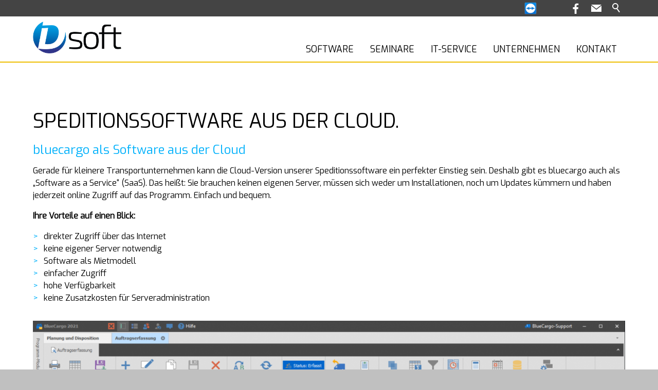

--- FILE ---
content_type: text/html; charset=utf-8
request_url: https://www.d-soft.de/dsoft20/speditionssoftware/bluecargo-cloudversion/
body_size: 6194
content:
<!DOCTYPE html>
<html lang="de" class="pagestatus-init no-js no-weditor scrolled-top page_var0 object-default project-dsoft20 subdir-speditionssoftware navId-414807414807"><head><meta charset="UTF-8" /><title>bluecargo Speditionssoftware - Cloudversion</title><!--
      Diese Seite wurde mit Weblication® CMS erstellt.
      Weblication® ist ein Produkt der Scholl Communications AG in 77694 Kehl.
      Weitere Informationen finden Sie unter https://www.weblication.de bzw. https://scholl.de.
    --><meta name="Description" content="Gerade für kleinere Transportunternehmen kann die Cloud-Version unserer Speditionssoftware ein perfekter Einstieg sein. Deshalb gibt es bluecargo auch als „Software as a Service“ (SaaS). "/><meta name="Keywords" content="bluecargo, Speditionssoftware, Cloud,  Cloudversion"/><meta name="Robots" content="noarchive, index, noodp"/><meta name="viewport" content="width=device-width, initial-scale=1"/><meta name="Generator" content="Weblication® CMS"/><!--[if IE]><meta http-equiv="x-ua-compatible" content="IE=edge" /><![endif]--><meta name="format-detection" content="telephone=no"/><meta name="geo.region" content="DE-BW"/><meta name="geo.placename" content="Bannmatten14, 77855 Achern"/><meta name="geo.position" content="48.63682;8.05649"/><link rel="icon" href="/dsoft20-wGlobal/wGlobal/layout/images/site-icons/favicon.ico"/><script>document.documentElement.className = document.documentElement.className.replace('no-js', 'js');wNavidStandard='414807414807';wProjectPath='/dsoft20'; </script><link rel="stylesheet" href="/dsoft20-wGlobal/wGlobal/layout/styles/optimized/design_35e6e626befe47d92a8bb5a24ce51d7d.css?1725271682"/><script>var wCe = "ed601f";</script><!-- Google Tag Manager --><script>/*<![CDATA[*/
                    
      var confirmBeforeTrack = 'yes';
      if(confirmBeforeTrack != 'yes' || document.cookie.indexOf('allowTracking=1') != -1){      
      window['gaId'] = 'G-8TXJJJKPR3';
      if(document.cookie.indexOf('disableGoogleAnalytics=1') != -1){window['ga-disable-' + window['gaId']] = true;}
      (function(w,d,s,l,i){w[l]=w[l]||[];w[l].push({'gtm.start':
      new Date().getTime(),event:'gtm.js'});var f=d.getElementsByTagName(s)[0],
      j=d.createElement(s),dl=l!='dataLayer'?'&l='+l:'';j.async=true;j.src=
      'https://www.googletagmanager.com/gtm.js?id='+i+dl;f.parentNode.insertBefore(j,f);
      })(window,document,'script','dataLayer','GTM-NKGXRP57');}/*]]>*/</script><!-- End Google Tag Manager --><script>/*<![CDATA[*/
                      
        var confirmBeforeTrack = 'yes';
        if(confirmBeforeTrack != 'yes' || document.cookie.indexOf('allowTracking=1') != -1){
        
          window['gaId'] = 'G-8TXJJJKPR3';

          if(document.cookie.indexOf('disableGoogleAnalytics=1') != -1){
            window['ga-disable-' + window['gaId']] = true;
          }
          else{
            (function(i,s,o,g,r,a,m){i['GoogleAnalyticsObject']=r;i[r]=i[r]||function(){
            (i[r].q=i[r].q||[]).push(arguments)},i[r].l=1*new Date();a=s.createElement(o),
            m=s.getElementsByTagName(o)[0];a.async=1;a.src=g;m.parentNode.insertBefore(a,m)
            })(window,document,'script','//www.google-analytics.com/analytics.js','ga');

            ga('create', window['gaId'], 'auto');
            ga('set', 'anonymizeIp', true);
            //ga('require', 'linkid', 'linkid.js');
            ga('send', 'pageview');
          }
        }
      /*]]>*/</script></head><body><div id="blockPage"><div id="blockPageInner"><header id="blockHeader"><div id="blockHeaderBefore"><div id="blockHeaderBeforeInner"><div id="searchBox"><form id="frmSearch" method="get" action="/dsoft20/search/"><div class="searchBoxContainer"><div class="searchBoxLabel"><label for="searchTermGlobal">Suche</label></div><div class="searchBoxElement"><input type="text" class="searchTerm" id="searchTermGlobal" placeholder="Suche" data-project-search="/dsoft20" name="searchTerm" value=""/><button id="searchSubmit" title="Suchen">Suchen</button></div></div></form></div><div id="blockHeaderBeforeContent"><div title="" class="elementStandard elementSocialButton elementSocialButton_var110  elementSocialButtonType_varMail elementSocialButtonFloat_var75 elementSocialButtonSize_var32 elementSocialButtonBackgroundColor_var99 elementSocialButtonMargin_var0"><div class="socialIcon"> </div><a class="socialLink" onclick="event.stopPropagation();wSendMailNospam('info|d-soft.de');return false;" href="#wEmpty"><span> </span></a></div><div title="" class="elementStandard elementSocialButton elementSocialButton_var110  elementSocialButtonType_varFacebook elementSocialButtonFloat_var75 elementSocialButtonSize_var32 elementSocialButtonBackgroundColor_var99 elementSocialButtonMargin_var0"><div class="socialIcon"> </div><a class="socialLink" onclick="event.stopPropagation()" target="_blank" rel="noopener" href="https://www.facebook.com/D-Soft-GmbH-Co-KG-109468254899294/"><span> </span></a></div><div class="elementDataFragment elementDataFragment_var380 elementDataFragmentPosition_var0"><div class="elementDataFragmentInner"><a href="/dsoft20-wAssets/DSoftSupport2020.exe" title="Teamviewer"><img alt="Teamviever Download" src="/dsoft20-wAssets/img/ds_icons/icon_teamviewer.png" width="24" height="24" vspace="4" hspace="60"/></a></div></div></div></div></div><div id="blockHeaderMain"><div id="blockHeaderMainInner"><a id="logo" href="/dsoft20/" title="Zur Startseite"><img src="/dsoft20-wGlobal/wGlobal/layout/images/dsoft_logo_19_o.png" alt="Logo"/></a><div id="navigationMain"><div id="navigationMainToggler"><div>Navigation</div><div></div></div><nav><div><ul data-navlevel="1" data-embedmode="embed"><li class="open childs descendantSelected "><a href="/dsoft20/software/?navid=926960926960">SOFTWARE</a><span class="navpointToggler open"></span><ul data-navlevel="2"><li class="open childs "><a href="/dsoft20/software/?navid=414227414227">bluecargo - Speditionssoftware</a><span class="navpointToggler"></span><ul data-navlevel="3"><li class="default "><a href="/dsoft20/software/bluecargo-speditionssoftware/stammdaten.php">Stammdaten</a></li><li class="default "><a href="/dsoft20/software/bluecargo-speditionssoftware/auftragsbearbeitung.php">Auftragsbearbeitung</a></li><li class="default "><a href="/dsoft20/software/bluecargo-speditionssoftware/tourenplanung-wochenplanung.php">Disposition-Tourenplanung</a></li><li class="default "><a href="/dsoft20/software/bluecargo-speditionssoftware/abrechnung.php">Abrechnung</a></li><li class="default "><a href="/dsoft20/software/bluecargo-speditionssoftware/dokumente-termine-vorgaenge.php">Dokumenten-Management</a></li><li class="default "><a href="/dsoft20/software/bluecargo-speditionssoftware/controlling-pivot-auswertung.php">Controlling - Auswertung - Steuerung</a></li><li class="default "><a href="/dsoft20/software/bluecargo-speditionssoftware/fuhrparkverwaltung.php">Fuhrparkverwaltung</a></li><li class="default "><a href="/dsoft20/software/bluecargo-speditionssoftware/kundenportal.php">Kundenportal</a></li><li class="default "><a href="/dsoft20/software/bluecargo-speditionssoftware/bluedata-datenaustausch.php">bluedata-Datenaustausch</a></li><li class="childs childs "><a href="/dsoft20/software/bluecargo-speditionssoftware/blueconnection-telematikserver.php">blueconnect-Telematikserver</a></li></ul></li><li class="default "><a href="/dsoft20/software/bluecargo-speditionssoftware/ai_integration.php">bluecargo - AI Integration</a></li><li class="default "><a href="/dsoft20/software/bluecargo-speditionssoftware/whatsapp_messenger.php">bluecargo - WhatsAPP-Messenger</a></li><li class="default "><a href="/dsoft20/software/bluecargo-speditionssoftware/Timocom_Integration.php">bluecargo -  Timocom-Integration</a></li><li class="selected "><a href="/dsoft20/speditionssoftware/bluecargo-cloudversion/">bluecargo - Cloudversion</a></li><li class="default "><a href="/dsoft20/speditionssoftware/bluebridge/">bluebridge - Fahrer-App</a></li><li class="default "><a href="/dsoft20/speditionssoftware/bluematik/">bluematik - Fahrzeugortung</a></li><li class="default "><a href="/dsoft20/speditionssoftware/online-service/">Online-Support</a></li></ul></li><li class="open childs "><a href="/dsoft20/kurse/">SEMINARE</a><span class="navpointToggler"></span><ul data-navlevel="2"><li class="default "><a href="/dsoft20/seminare/seminare-bei-uns/">Unsere Präsenz-Seminare</a></li><li class="default "><a href="/dsoft20/seminare/online-seminare/">Unsere Online-Seminare</a></li></ul></li><li class="open childs "><a href="/dsoft20/it-service/?navid=498963498963">IT-SERVICE</a><span class="navpointToggler"></span><ul data-navlevel="2"><li class="default "><a href="/dsoft20/it-service/?navid=777939777939">IT-Leistungen</a></li><li class="default "><a href="/dsoft20/it-service/individuelle-programmierung/">Individuelle Softwareerstellung</a></li><li class="default "><a href="/dsoft20/it-service/online-support/">Online-Support</a></li></ul></li><li class="open childs "><a href="/dsoft20/ueber-uns/?navid=1243194933573" title="" data-subline="">UNTERNEHMEN</a><span class="navpointToggler"></span><ul data-navlevel="2"><li class="default "><a href="/dsoft20/aktuelles/" data-subline="">Aktuelles</a></li><li class="default "><a href="/dsoft20/ueber-uns/?navid=989937989937">Über uns</a></li><li class="default "><a href="/dsoft20/ansprechpartner/">Mitarbeiter</a></li><li class="default "><a href="/dsoft20/karriere/">Karriere</a></li></ul></li><li class="open childs "><a href="/dsoft20/kontakt/?navid=786904786904">KONTAKT</a><span class="navpointToggler"></span><ul data-navlevel="2"><li class="default "><a href="/dsoft20/kontakt/?navid=360198360198">Kontaktformular</a></li><li class="default "><a href="/dsoft20/kontakt/so-finden-sie-uns/">So finden Sie uns</a></li></ul></li></ul><div id="megaDropdown"></div></div></nav></div><div id="blockHeaderMainContent"></div></div></div></header><div id="blockBody"><div id="blockBodyBefore"><div id="blockBodyBeforeInner"></div></div><div id="blockBodyInner"><div id="blockMain"><div id="blockMainInner"><div id="blockContent"><div id="blockContentInner"><!--CONTENT:START--><div class="elementSection elementSection_var0  elementSectionPadding_var0 elementSectionMargin_var0 elementSectionInnerWidth_var0"><div class="sectionInner"><div class="elementBox elementBox_var10  elementBoxHover_var0 elementBoxPadding_var0 elementBoxHeight_var0" data-parallaxcontentminwidth="992"><div class="boxInner"><div class="elementHeadline elementHeadline_var0  elementHeadlineAlign_var0 elementHeadlineLevel_varh1" id="anchor_49b4c08f_SPEDITIONSSOFTWARE-AUS-DER-CLOUD"><h1>SPEDITIONSSOFTWARE AUS DER CLOUD.</h1></div><div class="elementHeadline elementHeadline_var0  elementHeadlineAlign_var0 elementHeadlineLevel_varh3" id="anchor_b54b8b60_bluecargo-als-Software-aus-der-Cloud"><h3>bluecargo als Software aus der Cloud</h3></div><div class="elementText elementText_var0 elementTextListStyle_var10"><p><span>Gerade für kleinere Transportunternehmen kann die Cloud-Version unserer Speditionssoftware ein perfekter Einstieg sein. Deshalb gibt es bluecargo auch als „Software as a Service“ (SaaS). Das heißt: Sie brauchen keinen eigenen Server, müssen sich weder um Installationen, noch um Updates kümmern und haben jederzeit online Zugriff auf das Programm. Einfach und bequem.</span><br/></p><p><strong>Ihre Vorteile auf einen Blick:</strong></p><ul><li> direkter Zugriff über das Internet</li><li> keine eigener Server notwendig</li><li> Software als Mietmodell </li><li> einfacher Zugriff</li><li> hohe Verfügbarkeit</li><li> keine Zusatzkosten für Serveradministration</li></ul><p> </p><p> </p></div><div class="elementPicture elementPicture_var0 elementPictureAspectRatio_var0 elementPictureSize_var0 elementPictureBorder_var0 elementPictureTitle_var0 elementPicturePosition_var0 elementPictureTarget_var0 elementPictureQuality_var80"><figure><picture title="bluecargo.Speditionssoftware-Cloudversion" class="picture" data-lazyloading="1" data-rwid="9aa9ce9d99f91f20c30d465456299402"><source media="(min-width: 1200px)" srcset="/dsoft20-wAssets/img/soft_bilder/weblication/wThumbnails/2020-11-02_15h55_35-5b46c965-924f645a@1200w.png 1200w, /dsoft20-wAssets/img/soft_bilder/weblication/wThumbnails/2020-11-02_15h55_35-5b46c965-924f645a@1526w2x.png 1526w" sizes="1200px" type="image/png"/><source media="(min-width: 992px)" srcset="/dsoft20-wAssets/img/soft_bilder/weblication/wThumbnails/2020-11-02_15h55_35-5b46c965-924f645a@1071w.png 1071w, /dsoft20-wAssets/img/soft_bilder/weblication/wThumbnails/2020-11-02_15h55_35-5b46c965-924f645a@1526w2x.png 1526w" sizes="1071px" type="image/png"/><source media="(min-width: 768px)" srcset="data:image/svg+xml;charset=utf-8,%3Csvg%20xmlns%3D%22http%3A%2F%2Fwww.w3.org%2F2000%2Fsvg%22%20version%3D%221.1%22%20width%3D%22927%22%20height%3D%22555%22%3E%3C%2Fsvg%3E 927w" data-src="/dsoft20-wAssets/img/soft_bilder/weblication/wThumbnails/2020-11-02_15h55_35-5b46c965-924f645a@927w.png 927w, /dsoft20-wAssets/img/soft_bilder/weblication/wThumbnails/2020-11-02_15h55_35-5b46c965-924f645a@1526w2x.png 1526w " sizes="927px" type="image/png"/><source media="(min-width: 576px)" srcset="data:image/svg+xml;charset=utf-8,%3Csvg%20xmlns%3D%22http%3A%2F%2Fwww.w3.org%2F2000%2Fsvg%22%20version%3D%221.1%22%20width%3D%22719%22%20height%3D%22430%22%3E%3C%2Fsvg%3E 719w" data-src="/dsoft20-wAssets/img/soft_bilder/weblication/wThumbnails/2020-11-02_15h55_35-5b46c965-924f645a@719w.png 719w, /dsoft20-wAssets/img/soft_bilder/weblication/wThumbnails/2020-11-02_15h55_35-5b46c965-924f645a@1438w2x.png 1438w " sizes="719px" type="image/png"/><source media="(min-width: 415px)" srcset="data:image/svg+xml;charset=utf-8,%3Csvg%20xmlns%3D%22http%3A%2F%2Fwww.w3.org%2F2000%2Fsvg%22%20version%3D%221.1%22%20width%3D%22551%22%20height%3D%22330%22%3E%3C%2Fsvg%3E 551w" data-src="/dsoft20-wAssets/img/soft_bilder/weblication/wThumbnails/2020-11-02_15h55_35-5b46c965-924f645a@551w.png 551w, /dsoft20-wAssets/img/soft_bilder/weblication/wThumbnails/2020-11-02_15h55_35-5b46c965-924f645a@1102w2x.png 1102w " sizes="551px" type="image/png"/><source media="(max-width: 414px)" srcset="data:image/svg+xml;charset=utf-8,%3Csvg%20xmlns%3D%22http%3A%2F%2Fwww.w3.org%2F2000%2Fsvg%22%20version%3D%221.1%22%20width%3D%22551%22%20height%3D%22330%22%3E%3C%2Fsvg%3E 390w" data-src="/dsoft20-wAssets/img/soft_bilder/weblication/wThumbnails/2020-11-02_15h55_35-5b46c965-924f645a@390w.png 390w, /dsoft20-wAssets/img/soft_bilder/weblication/wThumbnails/2020-11-02_15h55_35-5b46c965-924f645a@780w2x.png 780w " sizes="390px" type="image/png"/><img class="wglLazyLoadInit" src="data:image/svg+xml;charset=utf-8,%3Csvg%20xmlns%3D%22http%3A%2F%2Fwww.w3.org%2F2000%2Fsvg%22%20width%3D%221526%22%20height%3D%22913%22%20style%3D%22background-color%3Atransparent%22%3E%3C%2Fsvg%3E" data-src="/dsoft20-wAssets/img/soft_bilder/weblication/wThumbnails/2020-11-02_15h55_35-5b46c965-924f645a@ll.png" alt="bluecargo.Speditionssoftware-Cloudversion"/></picture></figure></div><div class="elementHeadline elementHeadline_var0  elementHeadlineAlign_var20 elementHeadlineLevel_varh6" id="anchor_855c81f1_bluecargo---Cloudversion"><h6>bluecargo - Cloudversion</h6></div></div></div></div></div><div class="elementSection elementSection_var100  elementSectionPadding_var10 elementSectionMargin_var0 elementSectionInnerWidth_var100"><div class="sectionInner"><div class="elementBox elementBox_var2  isDarkBackground iconsInvers elementBoxBackgroundColor_var80 elementBoxPadding_var20 elementBoxHeight_var0" data-parallaxcontentminwidth="992"><div class="boxInner"><div class="elementHeadline elementHeadline_var0  elementHeadlineAlign_var30 elementHeadlineLevel_varh3" id="anchor_ce6bfc98_Rufen-Sie-uns-an----160--49-7841-63077-60"><h3>Rufen Sie uns an:  +49 7841 63077-60</h3></div><div class="elementBox elementBox_var10  elementBoxHover_var0 elementBoxPadding_var0 elementBoxHeight_var0" data-parallaxcontentminwidth="992"><div class="boxInner"><div class="elementLink elementLink_var12 elementLinkPosition_var30"><a href="/dsoft20/kontakt/" class=""><span class="linkText">Zum Kontaktformular</span></a></div></div></div></div></div></div></div><!--CONTENT:STOP--><div id="blockAfter"><div id="blockAfterInner"><!--CONTENT:START--><div id="areaContent6Include" class="elementincludeContentCurrentObject"></div><!--CONTENT:STOP--></div></div></div></div></div></div></div></div><footer id="blockFooter"><div id="blockFooterInner"><div class="elementSection elementSection_var0  isDarkBackground iconsInvers elementSectionPadding_var0 elementSectionMargin_var0 elementSectionInnerWidth_var0 elementSectionBackgroundColor_var610"><div class="sectionInner"><div class="elementStandard elementContent elementContainerStandard elementContainerStandard_var0 elementContainerStandardColumns elementContainerStandardColumns4 elementContainerStandardColumns_var25252525 elementContainerStandardPadding_var0"><div class="col col1"><div><div class="elementHeadline elementHeadline_var0  elementHeadlineAlign_var0 elementHeadlineLevel_varh4" id="anchor_f7872956_Schnellzugriff"><h4>Schnellzugriff</h4></div><div class="elementNavigation elementNavigation_var0 "><div id="navigationFootermap"><nav><div><ul data-navlevel="1"><li class="default "><a href="/dsoft20-wAssets/DSoftSupport2020.exe">Teamviewer-Download</a></li><li class="default "><a href="/dsoft20/kontakt/" title="">Kontakt</a></li><li class="default "><a href="/dsoft20/sitemap/">Inhaltsverzeichnis</a></li><li class="default "><a href="/dsoft20/impressum/" title="">Impressum</a></li><li class="default "><a href="/dsoft20/datenschutz/">Datenschutz</a></li><li class="default "><a href="javascript:openCookieNotice();void(0)">Datenschutzeinstellungen</a></li></ul></div></nav></div></div></div></div><div class="col col2"><div></div></div><div class="col col3"><div><div class="elementHeadline elementHeadline_var0  elementHeadlineAlign_var0 elementHeadlineLevel_varh4" id="anchor_1c8b2a7d_Social-Media"><h4>Social Media</h4></div><div title="Facebook" class="elementStandard elementSocialButton elementSocialButton_var0  elementSocialButtonFloat_var25 elementSocialButtonSize_var36 elementSocialButtonBorderRadius_var0 elementSocialButtonType_varFacebook"><div class="socialIcon"> </div><a class="socialLink" onclick="event.stopPropagation()" target="_blank" rel="noopener" href="https://www.facebook.com/D-Soft-GmbH-Co-KG-109468254899294/"><span> </span></a></div><div title="Kontaktformular" class="elementStandard elementSocialButton elementSocialButton_var0  elementSocialButtonType_varMail elementSocialButtonSize_var36"><div class="socialIcon"> </div><a class="socialLink" onclick="event.stopPropagation()" href="/dsoft20/kontakt/"><span> </span></a></div></div></div><div class="col col4"><div><div class="elementHeadline elementHeadline_var0  elementHeadlineAlign_var0 elementHeadlineLevel_varh4" id="anchor_37b6af7d_Kontakt"><h4>Kontakt</h4></div><div class="elementIncludeGroup"><div class="elementText elementText_var0 elementTextListStyle_var0"><p>D-Soft GmbH &amp; Co. KG<br/>Bannmatten 14<br/>77855 Achern</p><p></p><p class="hasOnlyATag"><a class="phone" href="tel:+4978416307760">+49 7841 63077-60</a></p><p class="hasOnlyATag"><a class="wpst" href="#wEmpty" onclick="wsmn('a;uwddsefoteafli:vbsbh-pyddjapq:yzffwnpg!u');return false;">E-Mail schreiben</a></p></div></div></div></div></div></div></div></div></footer></div></div><div id="cookieNotice" class="confirmBeforeLoadExternRessources bottom "><div id="cookieNoticeInner"><div><div id="cookieNoticeCloser" onclick="closeCookieNotice()"></div><div class="elementSection elementSection_var0  elementSectionPadding_var10000 elementSectionMargin_var0 elementSectionInnerWidth_var0"><div class="sectionInner"><div class="elementText elementText_var0 elementTextListStyle_var0"><h3>Datenschutzhinweis</h3><p>Diese Webseite nutzt externe Komponenten, wie z.B. Schriften, Karten, und Cookies welche dazu genutzt werden können, 
Daten über Ihr Verhalten zu sammeln. <a class="box" href="/dsoft20/datenschutz">Datenschutzinformationen</a></p></div><div id="cookieNoticeSelection"><div class="cookieNoticeSelectionEntry"><input type="checkbox" id="cookiesEssential" value="1" checked="checked" onclick="return false;"/><label for="cookiesEssential">Notwendige Cookies</label></div><div class="cookieNoticeSelectionEntry"><input type="checkbox" id="cookiesTracking" value="1"/><label for="cookiesTracking">Analyse-/Marketing Cookies</label></div><div class="cookieNoticeSelectionEntry"><input type="checkbox" id="loadExternRessources" value="1"/><label for="loadExternRessources">Externe Komponenten laden</label></div></div><div id="cookieNoticePrivacyDetails"><a class="box" href="/dsoft20/datenschutz/#anchor_5f3b1e37_Cookies">Details anzeigen</a></div><button id="cookieNoticeAcceptCloser" onclick="document.getElementById('cookiesTracking').checked='true';document.getElementById('loadExternRessources').checked='true';wSavePrivacysettings()">Alles auswählen</button><button id="cookieNoticeDeclineCloser" onclick="wSavePrivacysettings();" class="buttonReset">Auswahl bestätigen</button><!--
<div id="containerRememberDataSecurityPreferences"><input type="checkbox" id="rememberDataSecurityPreferences" value="1"/><label for="rememberDataSecurityPreferences">Diese Auswahl 30 Tage merken</label></div>
--><script>
  /*<![CDATA[*/

  if(document.cookie.indexOf('allowTracking=1') != -1){
    document.getElementById('cookiesTracking').checked = true;
  }

  if(document.cookie.indexOf('allowLoadExternRessources=1') != -1){
    document.getElementById('loadExternRessources').checked = true;    
  }

  wSavePrivacysettings = function(){

    var expires = !document.getElementById('rememberDataSecurityPreferences') || document.getElementById('rememberDataSecurityPreferences').checked ? ';expires='+(new Date(new Date().getTime() + 30 * 1000 * 60 * 60 * 24).toGMTString()) : '';
    if(jQuery('#bePanel').length != 0 && jQuery('#cookieNotice .elementInfo').length != 0){
      expires = '';
    }

    var allowTracking = document.getElementById('cookiesTracking').checked;
    var allowLoadExternRessources = document.getElementById('loadExternRessources').checked;

    document.cookie = 'allowTracking=' + (allowTracking ? '1' : '0') + ';path=/'+expires+';sameSite=lax';
    document.cookie = 'allowLoadExternRessources=' + (allowLoadExternRessources ? '1' : '0') + ';path=/'+expires+';sameSite=lax';
    document.cookie = 'hideCookieNotice'+(typeof(wCookieNoticeVar) != 'undefined' ? wCookieNoticeVar : '')+'=1;path=/'+expires+';sameSite=lax';

    if(!allowTracking){
      var domainMain = location.hostname.replace(/^.*\.([^\.]+\.\w+)$/, '$1');
      document.cookie = '_ga=;path=/;domain='+domainMain+';expires=Thu, 01 Jan 1970 00:00:01 GMT;sameSite=lax';
      document.cookie = '_gat=;path=/;domain='+domainMain+';expires=Thu, 01 Jan 1970 00:00:01 GMT;sameSite=lax';
      document.cookie = '_gid=;path=/;domain='+domainMain+';expires=Thu, 01 Jan 1970 00:00:01 GMT;sameSite=lax';
    }

    jQuery('#cookieNotice').slideUp();

    if(typeof wOnAfterSetPrivacysetting == 'function'){
      wOnAfterSetPrivacysetting();
    }

    if(allowLoadExternRessources){
      if(typeof wOnAfterAcceptExternalRessources == 'function'){
        wOnAfterAcceptExternalRessources();
      }
      else{
        document.location.reload(true);
      }
    }
    else{
      if(typeof wOnAfterDeclineExternalRessources == 'function'){
        wOnAfterDeclineExternalRessources();
      }
    }

    if(allowTracking){
      document.location.reload(true);
    }
  };
  /*]]>*/
</script><div class="elementLink elementLink_var0 elementLinkPosition_var30"><a href="/dsoft20/impressum/" class="box"><span class="linkText">Impressum</span></a></div></div></div></div></div></div><script>var wCe = "ed601f";</script><script defer="defer" src="/dsoft20-wGlobal/wGlobal/layout/scripts/optimized/c0be428d9813e71bea07aba0d6ef4e20.js?240904080020"></script></body></html>


--- FILE ---
content_type: text/javascript
request_url: https://www.d-soft.de/dsoft20-wGlobal/wGlobal/layout/scripts/optimized/c0be428d9813e71bea07aba0d6ef4e20.js?240904080020
body_size: 97427
content:
/*! jQuery v3.3.1 | (c) JS Foundation and other contributors | jquery.org/license */
/*! jQuery v3.3.1 | (c) JS Foundation and other contributors | jquery.org/license */
!function(e,t){"use strict";"object"==typeof module&&"object"==typeof module.exports?module.exports=e.document?t(e,!0):function(e){if(!e.document)throw new Error("jQuery requires a window with a document");return t(e)}:t(e)}("undefined"!=typeof window?window:this,function(e,t){"use strict";var n=[],r=e.document,i=Object.getPrototypeOf,o=n.slice,a=n.concat,s=n.push,u=n.indexOf,l={},c=l.toString,f=l.hasOwnProperty,p=f.toString,d=p.call(Object),h={},g=function e(t){return"function"==typeof t&&"number"!=typeof t.nodeType},y=function e(t){return null!=t&&t===t.window},v={type:!0,src:!0,noModule:!0};function m(e,t,n){var i,o=(t=t||r).createElement("script");if(o.text=e,n)for(i in v)n[i]&&(o[i]=n[i]);t.head.appendChild(o).parentNode.removeChild(o)}function x(e){return null==e?e+"":"object"==typeof e||"function"==typeof e?l[c.call(e)]||"object":typeof e}var b="3.3.1",w=function(e,t){return new w.fn.init(e,t)},T=/^[\s\uFEFF\xA0]+|[\s\uFEFF\xA0]+$/g;w.fn=w.prototype={jquery:"3.3.1",constructor:w,length:0,toArray:function(){return o.call(this)},get:function(e){return null==e?o.call(this):e<0?this[e+this.length]:this[e]},pushStack:function(e){var t=w.merge(this.constructor(),e);return t.prevObject=this,t},each:function(e){return w.each(this,e)},map:function(e){return this.pushStack(w.map(this,function(t,n){return e.call(t,n,t)}))},slice:function(){return this.pushStack(o.apply(this,arguments))},first:function(){return this.eq(0)},last:function(){return this.eq(-1)},eq:function(e){var t=this.length,n=+e+(e<0?t:0);return this.pushStack(n>=0&&n<t?[this[n]]:[])},end:function(){return this.prevObject||this.constructor()},push:s,sort:n.sort,splice:n.splice},w.extend=w.fn.extend=function(){var e,t,n,r,i,o,a=arguments[0]||{},s=1,u=arguments.length,l=!1;for("boolean"==typeof a&&(l=a,a=arguments[s]||{},s++),"object"==typeof a||g(a)||(a={}),s===u&&(a=this,s--);s<u;s++)if(null!=(e=arguments[s]))for(t in e)n=a[t],a!==(r=e[t])&&(l&&r&&(w.isPlainObject(r)||(i=Array.isArray(r)))?(i?(i=!1,o=n&&Array.isArray(n)?n:[]):o=n&&w.isPlainObject(n)?n:{},a[t]=w.extend(l,o,r)):void 0!==r&&(a[t]=r));return a},w.extend({expando:"jQuery"+("3.3.1"+Math.random()).replace(/\D/g,""),isReady:!0,error:function(e){throw new Error(e)},noop:function(){},isPlainObject:function(e){var t,n;return!(!e||"[object Object]"!==c.call(e))&&(!(t=i(e))||"function"==typeof(n=f.call(t,"constructor")&&t.constructor)&&p.call(n)===d)},isEmptyObject:function(e){var t;for(t in e)return!1;return!0},globalEval:function(e){m(e)},each:function(e,t){var n,r=0;if(C(e)){for(n=e.length;r<n;r++)if(!1===t.call(e[r],r,e[r]))break}else for(r in e)if(!1===t.call(e[r],r,e[r]))break;return e},trim:function(e){return null==e?"":(e+"").replace(T,"")},makeArray:function(e,t){var n=t||[];return null!=e&&(C(Object(e))?w.merge(n,"string"==typeof e?[e]:e):s.call(n,e)),n},inArray:function(e,t,n){return null==t?-1:u.call(t,e,n)},merge:function(e,t){for(var n=+t.length,r=0,i=e.length;r<n;r++)e[i++]=t[r];return e.length=i,e},grep:function(e,t,n){for(var r,i=[],o=0,a=e.length,s=!n;o<a;o++)(r=!t(e[o],o))!==s&&i.push(e[o]);return i},map:function(e,t,n){var r,i,o=0,s=[];if(C(e))for(r=e.length;o<r;o++)null!=(i=t(e[o],o,n))&&s.push(i);else for(o in e)null!=(i=t(e[o],o,n))&&s.push(i);return a.apply([],s)},guid:1,support:h}),"function"==typeof Symbol&&(w.fn[Symbol.iterator]=n[Symbol.iterator]),w.each("Boolean Number String Function Array Date RegExp Object Error Symbol".split(" "),function(e,t){l["[object "+t+"]"]=t.toLowerCase()});function C(e){var t=!!e&&"length"in e&&e.length,n=x(e);return!g(e)&&!y(e)&&("array"===n||0===t||"number"==typeof t&&t>0&&t-1 in e)}var E=function(e){var t,n,r,i,o,a,s,u,l,c,f,p,d,h,g,y,v,m,x,b="sizzle"+1*new Date,w=e.document,T=0,C=0,E=ae(),k=ae(),S=ae(),D=function(e,t){return e===t&&(f=!0),0},N={}.hasOwnProperty,A=[],j=A.pop,q=A.push,L=A.push,H=A.slice,O=function(e,t){for(var n=0,r=e.length;n<r;n++)if(e[n]===t)return n;return-1},P="checked|selected|async|autofocus|autoplay|controls|defer|disabled|hidden|ismap|loop|multiple|open|readonly|required|scoped",M="[\\x20\\t\\r\\n\\f]",R="(?:\\\\.|[\\w-]|[^\0-\\xa0])+",I="\\["+M+"*("+R+")(?:"+M+"*([*^$|!~]?=)"+M+"*(?:'((?:\\\\.|[^\\\\'])*)'|\"((?:\\\\.|[^\\\\\"])*)\"|("+R+"))|)"+M+"*\\]",W=":("+R+")(?:\\((('((?:\\\\.|[^\\\\'])*)'|\"((?:\\\\.|[^\\\\\"])*)\")|((?:\\\\.|[^\\\\()[\\]]|"+I+")*)|.*)\\)|)",$=new RegExp(M+"+","g"),B=new RegExp("^"+M+"+|((?:^|[^\\\\])(?:\\\\.)*)"+M+"+$","g"),F=new RegExp("^"+M+"*,"+M+"*"),_=new RegExp("^"+M+"*([>+~]|"+M+")"+M+"*"),z=new RegExp("="+M+"*([^\\]'\"]*?)"+M+"*\\]","g"),X=new RegExp(W),U=new RegExp("^"+R+"$"),V={ID:new RegExp("^#("+R+")"),CLASS:new RegExp("^\\.("+R+")"),TAG:new RegExp("^("+R+"|[*])"),ATTR:new RegExp("^"+I),PSEUDO:new RegExp("^"+W),CHILD:new RegExp("^:(only|first|last|nth|nth-last)-(child|of-type)(?:\\("+M+"*(even|odd|(([+-]|)(\\d*)n|)"+M+"*(?:([+-]|)"+M+"*(\\d+)|))"+M+"*\\)|)","i"),bool:new RegExp("^(?:"+P+")$","i"),needsContext:new RegExp("^"+M+"*[>+~]|:(even|odd|eq|gt|lt|nth|first|last)(?:\\("+M+"*((?:-\\d)?\\d*)"+M+"*\\)|)(?=[^-]|$)","i")},G=/^(?:input|select|textarea|button)$/i,Y=/^h\d$/i,Q=/^[^{]+\{\s*\[native \w/,J=/^(?:#([\w-]+)|(\w+)|\.([\w-]+))$/,K=/[+~]/,Z=new RegExp("\\\\([\\da-f]{1,6}"+M+"?|("+M+")|.)","ig"),ee=function(e,t,n){var r="0x"+t-65536;return r!==r||n?t:r<0?String.fromCharCode(r+65536):String.fromCharCode(r>>10|55296,1023&r|56320)},te=/([\0-\x1f\x7f]|^-?\d)|^-$|[^\0-\x1f\x7f-\uFFFF\w-]/g,ne=function(e,t){return t?"\0"===e?"\ufffd":e.slice(0,-1)+"\\"+e.charCodeAt(e.length-1).toString(16)+" ":"\\"+e},re=function(){p()},ie=me(function(e){return!0===e.disabled&&("form"in e||"label"in e)},{dir:"parentNode",next:"legend"});try{L.apply(A=H.call(w.childNodes),w.childNodes),A[w.childNodes.length].nodeType}catch(e){L={apply:A.length?function(e,t){q.apply(e,H.call(t))}:function(e,t){var n=e.length,r=0;while(e[n++]=t[r++]);e.length=n-1}}}function oe(e,t,r,i){var o,s,l,c,f,h,v,m=t&&t.ownerDocument,T=t?t.nodeType:9;if(r=r||[],"string"!=typeof e||!e||1!==T&&9!==T&&11!==T)return r;if(!i&&((t?t.ownerDocument||t:w)!==d&&p(t),t=t||d,g)){if(11!==T&&(f=J.exec(e)))if(o=f[1]){if(9===T){if(!(l=t.getElementById(o)))return r;if(l.id===o)return r.push(l),r}else if(m&&(l=m.getElementById(o))&&x(t,l)&&l.id===o)return r.push(l),r}else{if(f[2])return L.apply(r,t.getElementsByTagName(e)),r;if((o=f[3])&&n.getElementsByClassName&&t.getElementsByClassName)return L.apply(r,t.getElementsByClassName(o)),r}if(n.qsa&&!S[e+" "]&&(!y||!y.test(e))){if(1!==T)m=t,v=e;else if("object"!==t.nodeName.toLowerCase()){(c=t.getAttribute("id"))?c=c.replace(te,ne):t.setAttribute("id",c=b),s=(h=a(e)).length;while(s--)h[s]="#"+c+" "+ve(h[s]);v=h.join(","),m=K.test(e)&&ge(t.parentNode)||t}if(v)try{return L.apply(r,m.querySelectorAll(v)),r}catch(e){}finally{c===b&&t.removeAttribute("id")}}}return u(e.replace(B,"$1"),t,r,i)}function ae(){var e=[];function t(n,i){return e.push(n+" ")>r.cacheLength&&delete t[e.shift()],t[n+" "]=i}return t}function se(e){return e[b]=!0,e}function ue(e){var t=d.createElement("fieldset");try{return!!e(t)}catch(e){return!1}finally{t.parentNode&&t.parentNode.removeChild(t),t=null}}function le(e,t){var n=e.split("|"),i=n.length;while(i--)r.attrHandle[n[i]]=t}function ce(e,t){var n=t&&e,r=n&&1===e.nodeType&&1===t.nodeType&&e.sourceIndex-t.sourceIndex;if(r)return r;if(n)while(n=n.nextSibling)if(n===t)return-1;return e?1:-1}function fe(e){return function(t){return"input"===t.nodeName.toLowerCase()&&t.type===e}}function pe(e){return function(t){var n=t.nodeName.toLowerCase();return("input"===n||"button"===n)&&t.type===e}}function de(e){return function(t){return"form"in t?t.parentNode&&!1===t.disabled?"label"in t?"label"in t.parentNode?t.parentNode.disabled===e:t.disabled===e:t.isDisabled===e||t.isDisabled!==!e&&ie(t)===e:t.disabled===e:"label"in t&&t.disabled===e}}function he(e){return se(function(t){return t=+t,se(function(n,r){var i,o=e([],n.length,t),a=o.length;while(a--)n[i=o[a]]&&(n[i]=!(r[i]=n[i]))})})}function ge(e){return e&&"undefined"!=typeof e.getElementsByTagName&&e}n=oe.support={},o=oe.isXML=function(e){var t=e&&(e.ownerDocument||e).documentElement;return!!t&&"HTML"!==t.nodeName},p=oe.setDocument=function(e){var t,i,a=e?e.ownerDocument||e:w;return a!==d&&9===a.nodeType&&a.documentElement?(d=a,h=d.documentElement,g=!o(d),w!==d&&(i=d.defaultView)&&i.top!==i&&(i.addEventListener?i.addEventListener("unload",re,!1):i.attachEvent&&i.attachEvent("onunload",re)),n.attributes=ue(function(e){return e.className="i",!e.getAttribute("className")}),n.getElementsByTagName=ue(function(e){return e.appendChild(d.createComment("")),!e.getElementsByTagName("*").length}),n.getElementsByClassName=Q.test(d.getElementsByClassName),n.getById=ue(function(e){return h.appendChild(e).id=b,!d.getElementsByName||!d.getElementsByName(b).length}),n.getById?(r.filter.ID=function(e){var t=e.replace(Z,ee);return function(e){return e.getAttribute("id")===t}},r.find.ID=function(e,t){if("undefined"!=typeof t.getElementById&&g){var n=t.getElementById(e);return n?[n]:[]}}):(r.filter.ID=function(e){var t=e.replace(Z,ee);return function(e){var n="undefined"!=typeof e.getAttributeNode&&e.getAttributeNode("id");return n&&n.value===t}},r.find.ID=function(e,t){if("undefined"!=typeof t.getElementById&&g){var n,r,i,o=t.getElementById(e);if(o){if((n=o.getAttributeNode("id"))&&n.value===e)return[o];i=t.getElementsByName(e),r=0;while(o=i[r++])if((n=o.getAttributeNode("id"))&&n.value===e)return[o]}return[]}}),r.find.TAG=n.getElementsByTagName?function(e,t){return"undefined"!=typeof t.getElementsByTagName?t.getElementsByTagName(e):n.qsa?t.querySelectorAll(e):void 0}:function(e,t){var n,r=[],i=0,o=t.getElementsByTagName(e);if("*"===e){while(n=o[i++])1===n.nodeType&&r.push(n);return r}return o},r.find.CLASS=n.getElementsByClassName&&function(e,t){if("undefined"!=typeof t.getElementsByClassName&&g)return t.getElementsByClassName(e)},v=[],y=[],(n.qsa=Q.test(d.querySelectorAll))&&(ue(function(e){h.appendChild(e).innerHTML="<a id='"+b+"'></a><select id='"+b+"-\r\\' msallowcapture=''><option selected=''></option></select>",e.querySelectorAll("[msallowcapture^='']").length&&y.push("[*^$]="+M+"*(?:''|\"\")"),e.querySelectorAll("[selected]").length||y.push("\\["+M+"*(?:value|"+P+")"),e.querySelectorAll("[id~="+b+"-]").length||y.push("~="),e.querySelectorAll(":checked").length||y.push(":checked"),e.querySelectorAll("a#"+b+"+*").length||y.push(".#.+[+~]")}),ue(function(e){e.innerHTML="<a href='' disabled='disabled'></a><select disabled='disabled'><option/></select>";var t=d.createElement("input");t.setAttribute("type","hidden"),e.appendChild(t).setAttribute("name","D"),e.querySelectorAll("[name=d]").length&&y.push("name"+M+"*[*^$|!~]?="),2!==e.querySelectorAll(":enabled").length&&y.push(":enabled",":disabled"),h.appendChild(e).disabled=!0,2!==e.querySelectorAll(":disabled").length&&y.push(":enabled",":disabled"),e.querySelectorAll("*,:x"),y.push(",.*:")})),(n.matchesSelector=Q.test(m=h.matches||h.webkitMatchesSelector||h.mozMatchesSelector||h.oMatchesSelector||h.msMatchesSelector))&&ue(function(e){n.disconnectedMatch=m.call(e,"*"),m.call(e,"[s!='']:x"),v.push("!=",W)}),y=y.length&&new RegExp(y.join("|")),v=v.length&&new RegExp(v.join("|")),t=Q.test(h.compareDocumentPosition),x=t||Q.test(h.contains)?function(e,t){var n=9===e.nodeType?e.documentElement:e,r=t&&t.parentNode;return e===r||!(!r||1!==r.nodeType||!(n.contains?n.contains(r):e.compareDocumentPosition&&16&e.compareDocumentPosition(r)))}:function(e,t){if(t)while(t=t.parentNode)if(t===e)return!0;return!1},D=t?function(e,t){if(e===t)return f=!0,0;var r=!e.compareDocumentPosition-!t.compareDocumentPosition;return r||(1&(r=(e.ownerDocument||e)===(t.ownerDocument||t)?e.compareDocumentPosition(t):1)||!n.sortDetached&&t.compareDocumentPosition(e)===r?e===d||e.ownerDocument===w&&x(w,e)?-1:t===d||t.ownerDocument===w&&x(w,t)?1:c?O(c,e)-O(c,t):0:4&r?-1:1)}:function(e,t){if(e===t)return f=!0,0;var n,r=0,i=e.parentNode,o=t.parentNode,a=[e],s=[t];if(!i||!o)return e===d?-1:t===d?1:i?-1:o?1:c?O(c,e)-O(c,t):0;if(i===o)return ce(e,t);n=e;while(n=n.parentNode)a.unshift(n);n=t;while(n=n.parentNode)s.unshift(n);while(a[r]===s[r])r++;return r?ce(a[r],s[r]):a[r]===w?-1:s[r]===w?1:0},d):d},oe.matches=function(e,t){return oe(e,null,null,t)},oe.matchesSelector=function(e,t){if((e.ownerDocument||e)!==d&&p(e),t=t.replace(z,"='$1']"),n.matchesSelector&&g&&!S[t+" "]&&(!v||!v.test(t))&&(!y||!y.test(t)))try{var r=m.call(e,t);if(r||n.disconnectedMatch||e.document&&11!==e.document.nodeType)return r}catch(e){}return oe(t,d,null,[e]).length>0},oe.contains=function(e,t){return(e.ownerDocument||e)!==d&&p(e),x(e,t)},oe.attr=function(e,t){(e.ownerDocument||e)!==d&&p(e);var i=r.attrHandle[t.toLowerCase()],o=i&&N.call(r.attrHandle,t.toLowerCase())?i(e,t,!g):void 0;return void 0!==o?o:n.attributes||!g?e.getAttribute(t):(o=e.getAttributeNode(t))&&o.specified?o.value:null},oe.escape=function(e){return(e+"").replace(te,ne)},oe.error=function(e){throw new Error("Syntax error, unrecognized expression: "+e)},oe.uniqueSort=function(e){var t,r=[],i=0,o=0;if(f=!n.detectDuplicates,c=!n.sortStable&&e.slice(0),e.sort(D),f){while(t=e[o++])t===e[o]&&(i=r.push(o));while(i--)e.splice(r[i],1)}return c=null,e},i=oe.getText=function(e){var t,n="",r=0,o=e.nodeType;if(o){if(1===o||9===o||11===o){if("string"==typeof e.textContent)return e.textContent;for(e=e.firstChild;e;e=e.nextSibling)n+=i(e)}else if(3===o||4===o)return e.nodeValue}else while(t=e[r++])n+=i(t);return n},(r=oe.selectors={cacheLength:50,createPseudo:se,match:V,attrHandle:{},find:{},relative:{">":{dir:"parentNode",first:!0}," ":{dir:"parentNode"},"+":{dir:"previousSibling",first:!0},"~":{dir:"previousSibling"}},preFilter:{ATTR:function(e){return e[1]=e[1].replace(Z,ee),e[3]=(e[3]||e[4]||e[5]||"").replace(Z,ee),"~="===e[2]&&(e[3]=" "+e[3]+" "),e.slice(0,4)},CHILD:function(e){return e[1]=e[1].toLowerCase(),"nth"===e[1].slice(0,3)?(e[3]||oe.error(e[0]),e[4]=+(e[4]?e[5]+(e[6]||1):2*("even"===e[3]||"odd"===e[3])),e[5]=+(e[7]+e[8]||"odd"===e[3])):e[3]&&oe.error(e[0]),e},PSEUDO:function(e){var t,n=!e[6]&&e[2];return V.CHILD.test(e[0])?null:(e[3]?e[2]=e[4]||e[5]||"":n&&X.test(n)&&(t=a(n,!0))&&(t=n.indexOf(")",n.length-t)-n.length)&&(e[0]=e[0].slice(0,t),e[2]=n.slice(0,t)),e.slice(0,3))}},filter:{TAG:function(e){var t=e.replace(Z,ee).toLowerCase();return"*"===e?function(){return!0}:function(e){return e.nodeName&&e.nodeName.toLowerCase()===t}},CLASS:function(e){var t=E[e+" "];return t||(t=new RegExp("(^|"+M+")"+e+"("+M+"|$)"))&&E(e,function(e){return t.test("string"==typeof e.className&&e.className||"undefined"!=typeof e.getAttribute&&e.getAttribute("class")||"")})},ATTR:function(e,t,n){return function(r){var i=oe.attr(r,e);return null==i?"!="===t:!t||(i+="","="===t?i===n:"!="===t?i!==n:"^="===t?n&&0===i.indexOf(n):"*="===t?n&&i.indexOf(n)>-1:"$="===t?n&&i.slice(-n.length)===n:"~="===t?(" "+i.replace($," ")+" ").indexOf(n)>-1:"|="===t&&(i===n||i.slice(0,n.length+1)===n+"-"))}},CHILD:function(e,t,n,r,i){var o="nth"!==e.slice(0,3),a="last"!==e.slice(-4),s="of-type"===t;return 1===r&&0===i?function(e){return!!e.parentNode}:function(t,n,u){var l,c,f,p,d,h,g=o!==a?"nextSibling":"previousSibling",y=t.parentNode,v=s&&t.nodeName.toLowerCase(),m=!u&&!s,x=!1;if(y){if(o){while(g){p=t;while(p=p[g])if(s?p.nodeName.toLowerCase()===v:1===p.nodeType)return!1;h=g="only"===e&&!h&&"nextSibling"}return!0}if(h=[a?y.firstChild:y.lastChild],a&&m){x=(d=(l=(c=(f=(p=y)[b]||(p[b]={}))[p.uniqueID]||(f[p.uniqueID]={}))[e]||[])[0]===T&&l[1])&&l[2],p=d&&y.childNodes[d];while(p=++d&&p&&p[g]||(x=d=0)||h.pop())if(1===p.nodeType&&++x&&p===t){c[e]=[T,d,x];break}}else if(m&&(x=d=(l=(c=(f=(p=t)[b]||(p[b]={}))[p.uniqueID]||(f[p.uniqueID]={}))[e]||[])[0]===T&&l[1]),!1===x)while(p=++d&&p&&p[g]||(x=d=0)||h.pop())if((s?p.nodeName.toLowerCase()===v:1===p.nodeType)&&++x&&(m&&((c=(f=p[b]||(p[b]={}))[p.uniqueID]||(f[p.uniqueID]={}))[e]=[T,x]),p===t))break;return(x-=i)===r||x%r==0&&x/r>=0}}},PSEUDO:function(e,t){var n,i=r.pseudos[e]||r.setFilters[e.toLowerCase()]||oe.error("unsupported pseudo: "+e);return i[b]?i(t):i.length>1?(n=[e,e,"",t],r.setFilters.hasOwnProperty(e.toLowerCase())?se(function(e,n){var r,o=i(e,t),a=o.length;while(a--)e[r=O(e,o[a])]=!(n[r]=o[a])}):function(e){return i(e,0,n)}):i}},pseudos:{not:se(function(e){var t=[],n=[],r=s(e.replace(B,"$1"));return r[b]?se(function(e,t,n,i){var o,a=r(e,null,i,[]),s=e.length;while(s--)(o=a[s])&&(e[s]=!(t[s]=o))}):function(e,i,o){return t[0]=e,r(t,null,o,n),t[0]=null,!n.pop()}}),has:se(function(e){return function(t){return oe(e,t).length>0}}),contains:se(function(e){return e=e.replace(Z,ee),function(t){return(t.textContent||t.innerText||i(t)).indexOf(e)>-1}}),lang:se(function(e){return U.test(e||"")||oe.error("unsupported lang: "+e),e=e.replace(Z,ee).toLowerCase(),function(t){var n;do{if(n=g?t.lang:t.getAttribute("xml:lang")||t.getAttribute("lang"))return(n=n.toLowerCase())===e||0===n.indexOf(e+"-")}while((t=t.parentNode)&&1===t.nodeType);return!1}}),target:function(t){var n=e.location&&e.location.hash;return n&&n.slice(1)===t.id},root:function(e){return e===h},focus:function(e){return e===d.activeElement&&(!d.hasFocus||d.hasFocus())&&!!(e.type||e.href||~e.tabIndex)},enabled:de(!1),disabled:de(!0),checked:function(e){var t=e.nodeName.toLowerCase();return"input"===t&&!!e.checked||"option"===t&&!!e.selected},selected:function(e){return e.parentNode&&e.parentNode.selectedIndex,!0===e.selected},empty:function(e){for(e=e.firstChild;e;e=e.nextSibling)if(e.nodeType<6)return!1;return!0},parent:function(e){return!r.pseudos.empty(e)},header:function(e){return Y.test(e.nodeName)},input:function(e){return G.test(e.nodeName)},button:function(e){var t=e.nodeName.toLowerCase();return"input"===t&&"button"===e.type||"button"===t},text:function(e){var t;return"input"===e.nodeName.toLowerCase()&&"text"===e.type&&(null==(t=e.getAttribute("type"))||"text"===t.toLowerCase())},first:he(function(){return[0]}),last:he(function(e,t){return[t-1]}),eq:he(function(e,t,n){return[n<0?n+t:n]}),even:he(function(e,t){for(var n=0;n<t;n+=2)e.push(n);return e}),odd:he(function(e,t){for(var n=1;n<t;n+=2)e.push(n);return e}),lt:he(function(e,t,n){for(var r=n<0?n+t:n;--r>=0;)e.push(r);return e}),gt:he(function(e,t,n){for(var r=n<0?n+t:n;++r<t;)e.push(r);return e})}}).pseudos.nth=r.pseudos.eq;for(t in{radio:!0,checkbox:!0,file:!0,password:!0,image:!0})r.pseudos[t]=fe(t);for(t in{submit:!0,reset:!0})r.pseudos[t]=pe(t);function ye(){}ye.prototype=r.filters=r.pseudos,r.setFilters=new ye,a=oe.tokenize=function(e,t){var n,i,o,a,s,u,l,c=k[e+" "];if(c)return t?0:c.slice(0);s=e,u=[],l=r.preFilter;while(s){n&&!(i=F.exec(s))||(i&&(s=s.slice(i[0].length)||s),u.push(o=[])),n=!1,(i=_.exec(s))&&(n=i.shift(),o.push({value:n,type:i[0].replace(B," ")}),s=s.slice(n.length));for(a in r.filter)!(i=V[a].exec(s))||l[a]&&!(i=l[a](i))||(n=i.shift(),o.push({value:n,type:a,matches:i}),s=s.slice(n.length));if(!n)break}return t?s.length:s?oe.error(e):k(e,u).slice(0)};function ve(e){for(var t=0,n=e.length,r="";t<n;t++)r+=e[t].value;return r}function me(e,t,n){var r=t.dir,i=t.next,o=i||r,a=n&&"parentNode"===o,s=C++;return t.first?function(t,n,i){while(t=t[r])if(1===t.nodeType||a)return e(t,n,i);return!1}:function(t,n,u){var l,c,f,p=[T,s];if(u){while(t=t[r])if((1===t.nodeType||a)&&e(t,n,u))return!0}else while(t=t[r])if(1===t.nodeType||a)if(f=t[b]||(t[b]={}),c=f[t.uniqueID]||(f[t.uniqueID]={}),i&&i===t.nodeName.toLowerCase())t=t[r]||t;else{if((l=c[o])&&l[0]===T&&l[1]===s)return p[2]=l[2];if(c[o]=p,p[2]=e(t,n,u))return!0}return!1}}function xe(e){return e.length>1?function(t,n,r){var i=e.length;while(i--)if(!e[i](t,n,r))return!1;return!0}:e[0]}function be(e,t,n){for(var r=0,i=t.length;r<i;r++)oe(e,t[r],n);return n}function we(e,t,n,r,i){for(var o,a=[],s=0,u=e.length,l=null!=t;s<u;s++)(o=e[s])&&(n&&!n(o,r,i)||(a.push(o),l&&t.push(s)));return a}function Te(e,t,n,r,i,o){return r&&!r[b]&&(r=Te(r)),i&&!i[b]&&(i=Te(i,o)),se(function(o,a,s,u){var l,c,f,p=[],d=[],h=a.length,g=o||be(t||"*",s.nodeType?[s]:s,[]),y=!e||!o&&t?g:we(g,p,e,s,u),v=n?i||(o?e:h||r)?[]:a:y;if(n&&n(y,v,s,u),r){l=we(v,d),r(l,[],s,u),c=l.length;while(c--)(f=l[c])&&(v[d[c]]=!(y[d[c]]=f))}if(o){if(i||e){if(i){l=[],c=v.length;while(c--)(f=v[c])&&l.push(y[c]=f);i(null,v=[],l,u)}c=v.length;while(c--)(f=v[c])&&(l=i?O(o,f):p[c])>-1&&(o[l]=!(a[l]=f))}}else v=we(v===a?v.splice(h,v.length):v),i?i(null,a,v,u):L.apply(a,v)})}function Ce(e){for(var t,n,i,o=e.length,a=r.relative[e[0].type],s=a||r.relative[" "],u=a?1:0,c=me(function(e){return e===t},s,!0),f=me(function(e){return O(t,e)>-1},s,!0),p=[function(e,n,r){var i=!a&&(r||n!==l)||((t=n).nodeType?c(e,n,r):f(e,n,r));return t=null,i}];u<o;u++)if(n=r.relative[e[u].type])p=[me(xe(p),n)];else{if((n=r.filter[e[u].type].apply(null,e[u].matches))[b]){for(i=++u;i<o;i++)if(r.relative[e[i].type])break;return Te(u>1&&xe(p),u>1&&ve(e.slice(0,u-1).concat({value:" "===e[u-2].type?"*":""})).replace(B,"$1"),n,u<i&&Ce(e.slice(u,i)),i<o&&Ce(e=e.slice(i)),i<o&&ve(e))}p.push(n)}return xe(p)}function Ee(e,t){var n=t.length>0,i=e.length>0,o=function(o,a,s,u,c){var f,h,y,v=0,m="0",x=o&&[],b=[],w=l,C=o||i&&r.find.TAG("*",c),E=T+=null==w?1:Math.random()||.1,k=C.length;for(c&&(l=a===d||a||c);m!==k&&null!=(f=C[m]);m++){if(i&&f){h=0,a||f.ownerDocument===d||(p(f),s=!g);while(y=e[h++])if(y(f,a||d,s)){u.push(f);break}c&&(T=E)}n&&((f=!y&&f)&&v--,o&&x.push(f))}if(v+=m,n&&m!==v){h=0;while(y=t[h++])y(x,b,a,s);if(o){if(v>0)while(m--)x[m]||b[m]||(b[m]=j.call(u));b=we(b)}L.apply(u,b),c&&!o&&b.length>0&&v+t.length>1&&oe.uniqueSort(u)}return c&&(T=E,l=w),x};return n?se(o):o}return s=oe.compile=function(e,t){var n,r=[],i=[],o=S[e+" "];if(!o){t||(t=a(e)),n=t.length;while(n--)(o=Ce(t[n]))[b]?r.push(o):i.push(o);(o=S(e,Ee(i,r))).selector=e}return o},u=oe.select=function(e,t,n,i){var o,u,l,c,f,p="function"==typeof e&&e,d=!i&&a(e=p.selector||e);if(n=n||[],1===d.length){if((u=d[0]=d[0].slice(0)).length>2&&"ID"===(l=u[0]).type&&9===t.nodeType&&g&&r.relative[u[1].type]){if(!(t=(r.find.ID(l.matches[0].replace(Z,ee),t)||[])[0]))return n;p&&(t=t.parentNode),e=e.slice(u.shift().value.length)}o=V.needsContext.test(e)?0:u.length;while(o--){if(l=u[o],r.relative[c=l.type])break;if((f=r.find[c])&&(i=f(l.matches[0].replace(Z,ee),K.test(u[0].type)&&ge(t.parentNode)||t))){if(u.splice(o,1),!(e=i.length&&ve(u)))return L.apply(n,i),n;break}}}return(p||s(e,d))(i,t,!g,n,!t||K.test(e)&&ge(t.parentNode)||t),n},n.sortStable=b.split("").sort(D).join("")===b,n.detectDuplicates=!!f,p(),n.sortDetached=ue(function(e){return 1&e.compareDocumentPosition(d.createElement("fieldset"))}),ue(function(e){return e.innerHTML="<a href='#'></a>","#"===e.firstChild.getAttribute("href")})||le("type|href|height|width",function(e,t,n){if(!n)return e.getAttribute(t,"type"===t.toLowerCase()?1:2)}),n.attributes&&ue(function(e){return e.innerHTML="<input/>",e.firstChild.setAttribute("value",""),""===e.firstChild.getAttribute("value")})||le("value",function(e,t,n){if(!n&&"input"===e.nodeName.toLowerCase())return e.defaultValue}),ue(function(e){return null==e.getAttribute("disabled")})||le(P,function(e,t,n){var r;if(!n)return!0===e[t]?t.toLowerCase():(r=e.getAttributeNode(t))&&r.specified?r.value:null}),oe}(e);w.find=E,w.expr=E.selectors,w.expr[":"]=w.expr.pseudos,w.uniqueSort=w.unique=E.uniqueSort,w.text=E.getText,w.isXMLDoc=E.isXML,w.contains=E.contains,w.escapeSelector=E.escape;var k=function(e,t,n){var r=[],i=void 0!==n;while((e=e[t])&&9!==e.nodeType)if(1===e.nodeType){if(i&&w(e).is(n))break;r.push(e)}return r},S=function(e,t){for(var n=[];e;e=e.nextSibling)1===e.nodeType&&e!==t&&n.push(e);return n},D=w.expr.match.needsContext;function N(e,t){return e.nodeName&&e.nodeName.toLowerCase()===t.toLowerCase()}var A=/^<([a-z][^\/\0>:\x20\t\r\n\f]*)[\x20\t\r\n\f]*\/?>(?:<\/\1>|)$/i;function j(e,t,n){return g(t)?w.grep(e,function(e,r){return!!t.call(e,r,e)!==n}):t.nodeType?w.grep(e,function(e){return e===t!==n}):"string"!=typeof t?w.grep(e,function(e){return u.call(t,e)>-1!==n}):w.filter(t,e,n)}w.filter=function(e,t,n){var r=t[0];return n&&(e=":not("+e+")"),1===t.length&&1===r.nodeType?w.find.matchesSelector(r,e)?[r]:[]:w.find.matches(e,w.grep(t,function(e){return 1===e.nodeType}))},w.fn.extend({find:function(e){var t,n,r=this.length,i=this;if("string"!=typeof e)return this.pushStack(w(e).filter(function(){for(t=0;t<r;t++)if(w.contains(i[t],this))return!0}));for(n=this.pushStack([]),t=0;t<r;t++)w.find(e,i[t],n);return r>1?w.uniqueSort(n):n},filter:function(e){return this.pushStack(j(this,e||[],!1))},not:function(e){return this.pushStack(j(this,e||[],!0))},is:function(e){return!!j(this,"string"==typeof e&&D.test(e)?w(e):e||[],!1).length}});var q,L=/^(?:\s*(<[\w\W]+>)[^>]*|#([\w-]+))$/;(w.fn.init=function(e,t,n){var i,o;if(!e)return this;if(n=n||q,"string"==typeof e){if(!(i="<"===e[0]&&">"===e[e.length-1]&&e.length>=3?[null,e,null]:L.exec(e))||!i[1]&&t)return!t||t.jquery?(t||n).find(e):this.constructor(t).find(e);if(i[1]){if(t=t instanceof w?t[0]:t,w.merge(this,w.parseHTML(i[1],t&&t.nodeType?t.ownerDocument||t:r,!0)),A.test(i[1])&&w.isPlainObject(t))for(i in t)g(this[i])?this[i](t[i]):this.attr(i,t[i]);return this}return(o=r.getElementById(i[2]))&&(this[0]=o,this.length=1),this}return e.nodeType?(this[0]=e,this.length=1,this):g(e)?void 0!==n.ready?n.ready(e):e(w):w.makeArray(e,this)}).prototype=w.fn,q=w(r);var H=/^(?:parents|prev(?:Until|All))/,O={children:!0,contents:!0,next:!0,prev:!0};w.fn.extend({has:function(e){var t=w(e,this),n=t.length;return this.filter(function(){for(var e=0;e<n;e++)if(w.contains(this,t[e]))return!0})},closest:function(e,t){var n,r=0,i=this.length,o=[],a="string"!=typeof e&&w(e);if(!D.test(e))for(;r<i;r++)for(n=this[r];n&&n!==t;n=n.parentNode)if(n.nodeType<11&&(a?a.index(n)>-1:1===n.nodeType&&w.find.matchesSelector(n,e))){o.push(n);break}return this.pushStack(o.length>1?w.uniqueSort(o):o)},index:function(e){return e?"string"==typeof e?u.call(w(e),this[0]):u.call(this,e.jquery?e[0]:e):this[0]&&this[0].parentNode?this.first().prevAll().length:-1},add:function(e,t){return this.pushStack(w.uniqueSort(w.merge(this.get(),w(e,t))))},addBack:function(e){return this.add(null==e?this.prevObject:this.prevObject.filter(e))}});function P(e,t){while((e=e[t])&&1!==e.nodeType);return e}w.each({parent:function(e){var t=e.parentNode;return t&&11!==t.nodeType?t:null},parents:function(e){return k(e,"parentNode")},parentsUntil:function(e,t,n){return k(e,"parentNode",n)},next:function(e){return P(e,"nextSibling")},prev:function(e){return P(e,"previousSibling")},nextAll:function(e){return k(e,"nextSibling")},prevAll:function(e){return k(e,"previousSibling")},nextUntil:function(e,t,n){return k(e,"nextSibling",n)},prevUntil:function(e,t,n){return k(e,"previousSibling",n)},siblings:function(e){return S((e.parentNode||{}).firstChild,e)},children:function(e){return S(e.firstChild)},contents:function(e){return N(e,"iframe")?e.contentDocument:(N(e,"template")&&(e=e.content||e),w.merge([],e.childNodes))}},function(e,t){w.fn[e]=function(n,r){var i=w.map(this,t,n);return"Until"!==e.slice(-5)&&(r=n),r&&"string"==typeof r&&(i=w.filter(r,i)),this.length>1&&(O[e]||w.uniqueSort(i),H.test(e)&&i.reverse()),this.pushStack(i)}});var M=/[^\x20\t\r\n\f]+/g;function R(e){var t={};return w.each(e.match(M)||[],function(e,n){t[n]=!0}),t}w.Callbacks=function(e){e="string"==typeof e?R(e):w.extend({},e);var t,n,r,i,o=[],a=[],s=-1,u=function(){for(i=i||e.once,r=t=!0;a.length;s=-1){n=a.shift();while(++s<o.length)!1===o[s].apply(n[0],n[1])&&e.stopOnFalse&&(s=o.length,n=!1)}e.memory||(n=!1),t=!1,i&&(o=n?[]:"")},l={add:function(){return o&&(n&&!t&&(s=o.length-1,a.push(n)),function t(n){w.each(n,function(n,r){g(r)?e.unique&&l.has(r)||o.push(r):r&&r.length&&"string"!==x(r)&&t(r)})}(arguments),n&&!t&&u()),this},remove:function(){return w.each(arguments,function(e,t){var n;while((n=w.inArray(t,o,n))>-1)o.splice(n,1),n<=s&&s--}),this},has:function(e){return e?w.inArray(e,o)>-1:o.length>0},empty:function(){return o&&(o=[]),this},disable:function(){return i=a=[],o=n="",this},disabled:function(){return!o},lock:function(){return i=a=[],n||t||(o=n=""),this},locked:function(){return!!i},fireWith:function(e,n){return i||(n=[e,(n=n||[]).slice?n.slice():n],a.push(n),t||u()),this},fire:function(){return l.fireWith(this,arguments),this},fired:function(){return!!r}};return l};function I(e){return e}function W(e){throw e}function $(e,t,n,r){var i;try{e&&g(i=e.promise)?i.call(e).done(t).fail(n):e&&g(i=e.then)?i.call(e,t,n):t.apply(void 0,[e].slice(r))}catch(e){n.apply(void 0,[e])}}w.extend({Deferred:function(t){var n=[["notify","progress",w.Callbacks("memory"),w.Callbacks("memory"),2],["resolve","done",w.Callbacks("once memory"),w.Callbacks("once memory"),0,"resolved"],["reject","fail",w.Callbacks("once memory"),w.Callbacks("once memory"),1,"rejected"]],r="pending",i={state:function(){return r},always:function(){return o.done(arguments).fail(arguments),this},"catch":function(e){return i.then(null,e)},pipe:function(){var e=arguments;return w.Deferred(function(t){w.each(n,function(n,r){var i=g(e[r[4]])&&e[r[4]];o[r[1]](function(){var e=i&&i.apply(this,arguments);e&&g(e.promise)?e.promise().progress(t.notify).done(t.resolve).fail(t.reject):t[r[0]+"With"](this,i?[e]:arguments)})}),e=null}).promise()},then:function(t,r,i){var o=0;function a(t,n,r,i){return function(){var s=this,u=arguments,l=function(){var e,l;if(!(t<o)){if((e=r.apply(s,u))===n.promise())throw new TypeError("Thenable self-resolution");l=e&&("object"==typeof e||"function"==typeof e)&&e.then,g(l)?i?l.call(e,a(o,n,I,i),a(o,n,W,i)):(o++,l.call(e,a(o,n,I,i),a(o,n,W,i),a(o,n,I,n.notifyWith))):(r!==I&&(s=void 0,u=[e]),(i||n.resolveWith)(s,u))}},c=i?l:function(){try{l()}catch(e){w.Deferred.exceptionHook&&w.Deferred.exceptionHook(e,c.stackTrace),t+1>=o&&(r!==W&&(s=void 0,u=[e]),n.rejectWith(s,u))}};t?c():(w.Deferred.getStackHook&&(c.stackTrace=w.Deferred.getStackHook()),e.setTimeout(c))}}return w.Deferred(function(e){n[0][3].add(a(0,e,g(i)?i:I,e.notifyWith)),n[1][3].add(a(0,e,g(t)?t:I)),n[2][3].add(a(0,e,g(r)?r:W))}).promise()},promise:function(e){return null!=e?w.extend(e,i):i}},o={};return w.each(n,function(e,t){var a=t[2],s=t[5];i[t[1]]=a.add,s&&a.add(function(){r=s},n[3-e][2].disable,n[3-e][3].disable,n[0][2].lock,n[0][3].lock),a.add(t[3].fire),o[t[0]]=function(){return o[t[0]+"With"](this===o?void 0:this,arguments),this},o[t[0]+"With"]=a.fireWith}),i.promise(o),t&&t.call(o,o),o},when:function(e){var t=arguments.length,n=t,r=Array(n),i=o.call(arguments),a=w.Deferred(),s=function(e){return function(n){r[e]=this,i[e]=arguments.length>1?o.call(arguments):n,--t||a.resolveWith(r,i)}};if(t<=1&&($(e,a.done(s(n)).resolve,a.reject,!t),"pending"===a.state()||g(i[n]&&i[n].then)))return a.then();while(n--)$(i[n],s(n),a.reject);return a.promise()}});var B=/^(Eval|Internal|Range|Reference|Syntax|Type|URI)Error$/;w.Deferred.exceptionHook=function(t,n){e.console&&e.console.warn&&t&&B.test(t.name)&&e.console.warn("jQuery.Deferred exception: "+t.message,t.stack,n)},w.readyException=function(t){e.setTimeout(function(){throw t})};var F=w.Deferred();w.fn.ready=function(e){return F.then(e)["catch"](function(e){w.readyException(e)}),this},w.extend({isReady:!1,readyWait:1,ready:function(e){(!0===e?--w.readyWait:w.isReady)||(w.isReady=!0,!0!==e&&--w.readyWait>0||F.resolveWith(r,[w]))}}),w.ready.then=F.then;function _(){r.removeEventListener("DOMContentLoaded",_),e.removeEventListener("load",_),w.ready()}"complete"===r.readyState||"loading"!==r.readyState&&!r.documentElement.doScroll?e.setTimeout(w.ready):(r.addEventListener("DOMContentLoaded",_),e.addEventListener("load",_));var z=function(e,t,n,r,i,o,a){var s=0,u=e.length,l=null==n;if("object"===x(n)){i=!0;for(s in n)z(e,t,s,n[s],!0,o,a)}else if(void 0!==r&&(i=!0,g(r)||(a=!0),l&&(a?(t.call(e,r),t=null):(l=t,t=function(e,t,n){return l.call(w(e),n)})),t))for(;s<u;s++)t(e[s],n,a?r:r.call(e[s],s,t(e[s],n)));return i?e:l?t.call(e):u?t(e[0],n):o},X=/^-ms-/,U=/-([a-z])/g;function V(e,t){return t.toUpperCase()}function G(e){return e.replace(X,"ms-").replace(U,V)}var Y=function(e){return 1===e.nodeType||9===e.nodeType||!+e.nodeType};function Q(){this.expando=w.expando+Q.uid++}Q.uid=1,Q.prototype={cache:function(e){var t=e[this.expando];return t||(t={},Y(e)&&(e.nodeType?e[this.expando]=t:Object.defineProperty(e,this.expando,{value:t,configurable:!0}))),t},set:function(e,t,n){var r,i=this.cache(e);if("string"==typeof t)i[G(t)]=n;else for(r in t)i[G(r)]=t[r];return i},get:function(e,t){return void 0===t?this.cache(e):e[this.expando]&&e[this.expando][G(t)]},access:function(e,t,n){return void 0===t||t&&"string"==typeof t&&void 0===n?this.get(e,t):(this.set(e,t,n),void 0!==n?n:t)},remove:function(e,t){var n,r=e[this.expando];if(void 0!==r){if(void 0!==t){n=(t=Array.isArray(t)?t.map(G):(t=G(t))in r?[t]:t.match(M)||[]).length;while(n--)delete r[t[n]]}(void 0===t||w.isEmptyObject(r))&&(e.nodeType?e[this.expando]=void 0:delete e[this.expando])}},hasData:function(e){var t=e[this.expando];return void 0!==t&&!w.isEmptyObject(t)}};var J=new Q,K=new Q,Z=/^(?:\{[\w\W]*\}|\[[\w\W]*\])$/,ee=/[A-Z]/g;function te(e){return"true"===e||"false"!==e&&("null"===e?null:e===+e+""?+e:Z.test(e)?JSON.parse(e):e)}function ne(e,t,n){var r;if(void 0===n&&1===e.nodeType)if(r="data-"+t.replace(ee,"-$&").toLowerCase(),"string"==typeof(n=e.getAttribute(r))){try{n=te(n)}catch(e){}K.set(e,t,n)}else n=void 0;return n}w.extend({hasData:function(e){return K.hasData(e)||J.hasData(e)},data:function(e,t,n){return K.access(e,t,n)},removeData:function(e,t){K.remove(e,t)},_data:function(e,t,n){return J.access(e,t,n)},_removeData:function(e,t){J.remove(e,t)}}),w.fn.extend({data:function(e,t){var n,r,i,o=this[0],a=o&&o.attributes;if(void 0===e){if(this.length&&(i=K.get(o),1===o.nodeType&&!J.get(o,"hasDataAttrs"))){n=a.length;while(n--)a[n]&&0===(r=a[n].name).indexOf("data-")&&(r=G(r.slice(5)),ne(o,r,i[r]));J.set(o,"hasDataAttrs",!0)}return i}return"object"==typeof e?this.each(function(){K.set(this,e)}):z(this,function(t){var n;if(o&&void 0===t){if(void 0!==(n=K.get(o,e)))return n;if(void 0!==(n=ne(o,e)))return n}else this.each(function(){K.set(this,e,t)})},null,t,arguments.length>1,null,!0)},removeData:function(e){return this.each(function(){K.remove(this,e)})}}),w.extend({queue:function(e,t,n){var r;if(e)return t=(t||"fx")+"queue",r=J.get(e,t),n&&(!r||Array.isArray(n)?r=J.access(e,t,w.makeArray(n)):r.push(n)),r||[]},dequeue:function(e,t){t=t||"fx";var n=w.queue(e,t),r=n.length,i=n.shift(),o=w._queueHooks(e,t),a=function(){w.dequeue(e,t)};"inprogress"===i&&(i=n.shift(),r--),i&&("fx"===t&&n.unshift("inprogress"),delete o.stop,i.call(e,a,o)),!r&&o&&o.empty.fire()},_queueHooks:function(e,t){var n=t+"queueHooks";return J.get(e,n)||J.access(e,n,{empty:w.Callbacks("once memory").add(function(){J.remove(e,[t+"queue",n])})})}}),w.fn.extend({queue:function(e,t){var n=2;return"string"!=typeof e&&(t=e,e="fx",n--),arguments.length<n?w.queue(this[0],e):void 0===t?this:this.each(function(){var n=w.queue(this,e,t);w._queueHooks(this,e),"fx"===e&&"inprogress"!==n[0]&&w.dequeue(this,e)})},dequeue:function(e){return this.each(function(){w.dequeue(this,e)})},clearQueue:function(e){return this.queue(e||"fx",[])},promise:function(e,t){var n,r=1,i=w.Deferred(),o=this,a=this.length,s=function(){--r||i.resolveWith(o,[o])};"string"!=typeof e&&(t=e,e=void 0),e=e||"fx";while(a--)(n=J.get(o[a],e+"queueHooks"))&&n.empty&&(r++,n.empty.add(s));return s(),i.promise(t)}});var re=/[+-]?(?:\d*\.|)\d+(?:[eE][+-]?\d+|)/.source,ie=new RegExp("^(?:([+-])=|)("+re+")([a-z%]*)$","i"),oe=["Top","Right","Bottom","Left"],ae=function(e,t){return"none"===(e=t||e).style.display||""===e.style.display&&w.contains(e.ownerDocument,e)&&"none"===w.css(e,"display")},se=function(e,t,n,r){var i,o,a={};for(o in t)a[o]=e.style[o],e.style[o]=t[o];i=n.apply(e,r||[]);for(o in t)e.style[o]=a[o];return i};function ue(e,t,n,r){var i,o,a=20,s=r?function(){return r.cur()}:function(){return w.css(e,t,"")},u=s(),l=n&&n[3]||(w.cssNumber[t]?"":"px"),c=(w.cssNumber[t]||"px"!==l&&+u)&&ie.exec(w.css(e,t));if(c&&c[3]!==l){u/=2,l=l||c[3],c=+u||1;while(a--)w.style(e,t,c+l),(1-o)*(1-(o=s()/u||.5))<=0&&(a=0),c/=o;c*=2,w.style(e,t,c+l),n=n||[]}return n&&(c=+c||+u||0,i=n[1]?c+(n[1]+1)*n[2]:+n[2],r&&(r.unit=l,r.start=c,r.end=i)),i}var le={};function ce(e){var t,n=e.ownerDocument,r=e.nodeName,i=le[r];return i||(t=n.body.appendChild(n.createElement(r)),i=w.css(t,"display"),t.parentNode.removeChild(t),"none"===i&&(i="block"),le[r]=i,i)}function fe(e,t){for(var n,r,i=[],o=0,a=e.length;o<a;o++)(r=e[o]).style&&(n=r.style.display,t?("none"===n&&(i[o]=J.get(r,"display")||null,i[o]||(r.style.display="")),""===r.style.display&&ae(r)&&(i[o]=ce(r))):"none"!==n&&(i[o]="none",J.set(r,"display",n)));for(o=0;o<a;o++)null!=i[o]&&(e[o].style.display=i[o]);return e}w.fn.extend({show:function(){return fe(this,!0)},hide:function(){return fe(this)},toggle:function(e){return"boolean"==typeof e?e?this.show():this.hide():this.each(function(){ae(this)?w(this).show():w(this).hide()})}});var pe=/^(?:checkbox|radio)$/i,de=/<([a-z][^\/\0>\x20\t\r\n\f]+)/i,he=/^$|^module$|\/(?:java|ecma)script/i,ge={option:[1,"<select multiple='multiple'>","</select>"],thead:[1,"<table>","</table>"],col:[2,"<table><colgroup>","</colgroup></table>"],tr:[2,"<table><tbody>","</tbody></table>"],td:[3,"<table><tbody><tr>","</tr></tbody></table>"],_default:[0,"",""]};ge.optgroup=ge.option,ge.tbody=ge.tfoot=ge.colgroup=ge.caption=ge.thead,ge.th=ge.td;function ye(e,t){var n;return n="undefined"!=typeof e.getElementsByTagName?e.getElementsByTagName(t||"*"):"undefined"!=typeof e.querySelectorAll?e.querySelectorAll(t||"*"):[],void 0===t||t&&N(e,t)?w.merge([e],n):n}function ve(e,t){for(var n=0,r=e.length;n<r;n++)J.set(e[n],"globalEval",!t||J.get(t[n],"globalEval"))}var me=/<|&#?\w+;/;function xe(e,t,n,r,i){for(var o,a,s,u,l,c,f=t.createDocumentFragment(),p=[],d=0,h=e.length;d<h;d++)if((o=e[d])||0===o)if("object"===x(o))w.merge(p,o.nodeType?[o]:o);else if(me.test(o)){a=a||f.appendChild(t.createElement("div")),s=(de.exec(o)||["",""])[1].toLowerCase(),u=ge[s]||ge._default,a.innerHTML=u[1]+w.htmlPrefilter(o)+u[2],c=u[0];while(c--)a=a.lastChild;w.merge(p,a.childNodes),(a=f.firstChild).textContent=""}else p.push(t.createTextNode(o));f.textContent="",d=0;while(o=p[d++])if(r&&w.inArray(o,r)>-1)i&&i.push(o);else if(l=w.contains(o.ownerDocument,o),a=ye(f.appendChild(o),"script"),l&&ve(a),n){c=0;while(o=a[c++])he.test(o.type||"")&&n.push(o)}return f}!function(){var e=r.createDocumentFragment().appendChild(r.createElement("div")),t=r.createElement("input");t.setAttribute("type","radio"),t.setAttribute("checked","checked"),t.setAttribute("name","t"),e.appendChild(t),h.checkClone=e.cloneNode(!0).cloneNode(!0).lastChild.checked,e.innerHTML="<textarea>x</textarea>",h.noCloneChecked=!!e.cloneNode(!0).lastChild.defaultValue}();var be=r.documentElement,we=/^key/,Te=/^(?:mouse|pointer|contextmenu|drag|drop)|click/,Ce=/^([^.]*)(?:\.(.+)|)/;function Ee(){return!0}function ke(){return!1}function Se(){try{return r.activeElement}catch(e){}}function De(e,t,n,r,i,o){var a,s;if("object"==typeof t){"string"!=typeof n&&(r=r||n,n=void 0);for(s in t)De(e,s,n,r,t[s],o);return e}if(null==r&&null==i?(i=n,r=n=void 0):null==i&&("string"==typeof n?(i=r,r=void 0):(i=r,r=n,n=void 0)),!1===i)i=ke;else if(!i)return e;return 1===o&&(a=i,(i=function(e){return w().off(e),a.apply(this,arguments)}).guid=a.guid||(a.guid=w.guid++)),e.each(function(){w.event.add(this,t,i,r,n)})}w.event={global:{},add:function(e,t,n,r,i){var o,a,s,u,l,c,f,p,d,h,g,y=J.get(e);if(y){n.handler&&(n=(o=n).handler,i=o.selector),i&&w.find.matchesSelector(be,i),n.guid||(n.guid=w.guid++),(u=y.events)||(u=y.events={}),(a=y.handle)||(a=y.handle=function(t){return"undefined"!=typeof w&&w.event.triggered!==t.type?w.event.dispatch.apply(e,arguments):void 0}),l=(t=(t||"").match(M)||[""]).length;while(l--)d=g=(s=Ce.exec(t[l])||[])[1],h=(s[2]||"").split(".").sort(),d&&(f=w.event.special[d]||{},d=(i?f.delegateType:f.bindType)||d,f=w.event.special[d]||{},c=w.extend({type:d,origType:g,data:r,handler:n,guid:n.guid,selector:i,needsContext:i&&w.expr.match.needsContext.test(i),namespace:h.join(".")},o),(p=u[d])||((p=u[d]=[]).delegateCount=0,f.setup&&!1!==f.setup.call(e,r,h,a)||e.addEventListener&&e.addEventListener(d,a)),f.add&&(f.add.call(e,c),c.handler.guid||(c.handler.guid=n.guid)),i?p.splice(p.delegateCount++,0,c):p.push(c),w.event.global[d]=!0)}},remove:function(e,t,n,r,i){var o,a,s,u,l,c,f,p,d,h,g,y=J.hasData(e)&&J.get(e);if(y&&(u=y.events)){l=(t=(t||"").match(M)||[""]).length;while(l--)if(s=Ce.exec(t[l])||[],d=g=s[1],h=(s[2]||"").split(".").sort(),d){f=w.event.special[d]||{},p=u[d=(r?f.delegateType:f.bindType)||d]||[],s=s[2]&&new RegExp("(^|\\.)"+h.join("\\.(?:.*\\.|)")+"(\\.|$)"),a=o=p.length;while(o--)c=p[o],!i&&g!==c.origType||n&&n.guid!==c.guid||s&&!s.test(c.namespace)||r&&r!==c.selector&&("**"!==r||!c.selector)||(p.splice(o,1),c.selector&&p.delegateCount--,f.remove&&f.remove.call(e,c));a&&!p.length&&(f.teardown&&!1!==f.teardown.call(e,h,y.handle)||w.removeEvent(e,d,y.handle),delete u[d])}else for(d in u)w.event.remove(e,d+t[l],n,r,!0);w.isEmptyObject(u)&&J.remove(e,"handle events")}},dispatch:function(e){var t=w.event.fix(e),n,r,i,o,a,s,u=new Array(arguments.length),l=(J.get(this,"events")||{})[t.type]||[],c=w.event.special[t.type]||{};for(u[0]=t,n=1;n<arguments.length;n++)u[n]=arguments[n];if(t.delegateTarget=this,!c.preDispatch||!1!==c.preDispatch.call(this,t)){s=w.event.handlers.call(this,t,l),n=0;while((o=s[n++])&&!t.isPropagationStopped()){t.currentTarget=o.elem,r=0;while((a=o.handlers[r++])&&!t.isImmediatePropagationStopped())t.rnamespace&&!t.rnamespace.test(a.namespace)||(t.handleObj=a,t.data=a.data,void 0!==(i=((w.event.special[a.origType]||{}).handle||a.handler).apply(o.elem,u))&&!1===(t.result=i)&&(t.preventDefault(),t.stopPropagation()))}return c.postDispatch&&c.postDispatch.call(this,t),t.result}},handlers:function(e,t){var n,r,i,o,a,s=[],u=t.delegateCount,l=e.target;if(u&&l.nodeType&&!("click"===e.type&&e.button>=1))for(;l!==this;l=l.parentNode||this)if(1===l.nodeType&&("click"!==e.type||!0!==l.disabled)){for(o=[],a={},n=0;n<u;n++)void 0===a[i=(r=t[n]).selector+" "]&&(a[i]=r.needsContext?w(i,this).index(l)>-1:w.find(i,this,null,[l]).length),a[i]&&o.push(r);o.length&&s.push({elem:l,handlers:o})}return l=this,u<t.length&&s.push({elem:l,handlers:t.slice(u)}),s},addProp:function(e,t){Object.defineProperty(w.Event.prototype,e,{enumerable:!0,configurable:!0,get:g(t)?function(){if(this.originalEvent)return t(this.originalEvent)}:function(){if(this.originalEvent)return this.originalEvent[e]},set:function(t){Object.defineProperty(this,e,{enumerable:!0,configurable:!0,writable:!0,value:t})}})},fix:function(e){return e[w.expando]?e:new w.Event(e)},special:{load:{noBubble:!0},focus:{trigger:function(){if(this!==Se()&&this.focus)return this.focus(),!1},delegateType:"focusin"},blur:{trigger:function(){if(this===Se()&&this.blur)return this.blur(),!1},delegateType:"focusout"},click:{trigger:function(){if("checkbox"===this.type&&this.click&&N(this,"input"))return this.click(),!1},_default:function(e){return N(e.target,"a")}},beforeunload:{postDispatch:function(e){void 0!==e.result&&e.originalEvent&&(e.originalEvent.returnValue=e.result)}}}},w.removeEvent=function(e,t,n){e.removeEventListener&&e.removeEventListener(t,n)},w.Event=function(e,t){if(!(this instanceof w.Event))return new w.Event(e,t);e&&e.type?(this.originalEvent=e,this.type=e.type,this.isDefaultPrevented=e.defaultPrevented||void 0===e.defaultPrevented&&!1===e.returnValue?Ee:ke,this.target=e.target&&3===e.target.nodeType?e.target.parentNode:e.target,this.currentTarget=e.currentTarget,this.relatedTarget=e.relatedTarget):this.type=e,t&&w.extend(this,t),this.timeStamp=e&&e.timeStamp||Date.now(),this[w.expando]=!0},w.Event.prototype={constructor:w.Event,isDefaultPrevented:ke,isPropagationStopped:ke,isImmediatePropagationStopped:ke,isSimulated:!1,preventDefault:function(){var e=this.originalEvent;this.isDefaultPrevented=Ee,e&&!this.isSimulated&&e.preventDefault()},stopPropagation:function(){var e=this.originalEvent;this.isPropagationStopped=Ee,e&&!this.isSimulated&&e.stopPropagation()},stopImmediatePropagation:function(){var e=this.originalEvent;this.isImmediatePropagationStopped=Ee,e&&!this.isSimulated&&e.stopImmediatePropagation(),this.stopPropagation()}},w.each({altKey:!0,bubbles:!0,cancelable:!0,changedTouches:!0,ctrlKey:!0,detail:!0,eventPhase:!0,metaKey:!0,pageX:!0,pageY:!0,shiftKey:!0,view:!0,"char":!0,charCode:!0,key:!0,keyCode:!0,button:!0,buttons:!0,clientX:!0,clientY:!0,offsetX:!0,offsetY:!0,pointerId:!0,pointerType:!0,screenX:!0,screenY:!0,targetTouches:!0,toElement:!0,touches:!0,which:function(e){var t=e.button;return null==e.which&&we.test(e.type)?null!=e.charCode?e.charCode:e.keyCode:!e.which&&void 0!==t&&Te.test(e.type)?1&t?1:2&t?3:4&t?2:0:e.which}},w.event.addProp),w.each({mouseenter:"mouseover",mouseleave:"mouseout",pointerenter:"pointerover",pointerleave:"pointerout"},function(e,t){w.event.special[e]={delegateType:t,bindType:t,handle:function(e){var n,r=this,i=e.relatedTarget,o=e.handleObj;return i&&(i===r||w.contains(r,i))||(e.type=o.origType,n=o.handler.apply(this,arguments),e.type=t),n}}}),w.fn.extend({on:function(e,t,n,r){return De(this,e,t,n,r)},one:function(e,t,n,r){return De(this,e,t,n,r,1)},off:function(e,t,n){var r,i;if(e&&e.preventDefault&&e.handleObj)return r=e.handleObj,w(e.delegateTarget).off(r.namespace?r.origType+"."+r.namespace:r.origType,r.selector,r.handler),this;if("object"==typeof e){for(i in e)this.off(i,t,e[i]);return this}return!1!==t&&"function"!=typeof t||(n=t,t=void 0),!1===n&&(n=ke),this.each(function(){w.event.remove(this,e,n,t)})}});var Ne=/<(?!area|br|col|embed|hr|img|input|link|meta|param)(([a-z][^\/\0>\x20\t\r\n\f]*)[^>]*)\/>/gi,Ae=/<script|<style|<link/i,je=/checked\s*(?:[^=]|=\s*.checked.)/i,qe=/^\s*<!(?:\[CDATA\[|--)|(?:\]\]|--)>\s*$/g;function Le(e,t){return N(e,"table")&&N(11!==t.nodeType?t:t.firstChild,"tr")?w(e).children("tbody")[0]||e:e}function He(e){return e.type=(null!==e.getAttribute("type"))+"/"+e.type,e}function Oe(e){return"true/"===(e.type||"").slice(0,5)?e.type=e.type.slice(5):e.removeAttribute("type"),e}function Pe(e,t){var n,r,i,o,a,s,u,l;if(1===t.nodeType){if(J.hasData(e)&&(o=J.access(e),a=J.set(t,o),l=o.events)){delete a.handle,a.events={};for(i in l)for(n=0,r=l[i].length;n<r;n++)w.event.add(t,i,l[i][n])}K.hasData(e)&&(s=K.access(e),u=w.extend({},s),K.set(t,u))}}function Me(e,t){var n=t.nodeName.toLowerCase();"input"===n&&pe.test(e.type)?t.checked=e.checked:"input"!==n&&"textarea"!==n||(t.defaultValue=e.defaultValue)}function Re(e,t,n,r){t=a.apply([],t);var i,o,s,u,l,c,f=0,p=e.length,d=p-1,y=t[0],v=g(y);if(v||p>1&&"string"==typeof y&&!h.checkClone&&je.test(y))return e.each(function(i){var o=e.eq(i);v&&(t[0]=y.call(this,i,o.html())),Re(o,t,n,r)});if(p&&(i=xe(t,e[0].ownerDocument,!1,e,r),o=i.firstChild,1===i.childNodes.length&&(i=o),o||r)){for(u=(s=w.map(ye(i,"script"),He)).length;f<p;f++)l=i,f!==d&&(l=w.clone(l,!0,!0),u&&w.merge(s,ye(l,"script"))),n.call(e[f],l,f);if(u)for(c=s[s.length-1].ownerDocument,w.map(s,Oe),f=0;f<u;f++)l=s[f],he.test(l.type||"")&&!J.access(l,"globalEval")&&w.contains(c,l)&&(l.src&&"module"!==(l.type||"").toLowerCase()?w._evalUrl&&w._evalUrl(l.src):m(l.textContent.replace(qe,""),c,l))}return e}function Ie(e,t,n){for(var r,i=t?w.filter(t,e):e,o=0;null!=(r=i[o]);o++)n||1!==r.nodeType||w.cleanData(ye(r)),r.parentNode&&(n&&w.contains(r.ownerDocument,r)&&ve(ye(r,"script")),r.parentNode.removeChild(r));return e}w.extend({htmlPrefilter:function(e){return e.replace(Ne,"<$1></$2>")},clone:function(e,t,n){var r,i,o,a,s=e.cloneNode(!0),u=w.contains(e.ownerDocument,e);if(!(h.noCloneChecked||1!==e.nodeType&&11!==e.nodeType||w.isXMLDoc(e)))for(a=ye(s),r=0,i=(o=ye(e)).length;r<i;r++)Me(o[r],a[r]);if(t)if(n)for(o=o||ye(e),a=a||ye(s),r=0,i=o.length;r<i;r++)Pe(o[r],a[r]);else Pe(e,s);return(a=ye(s,"script")).length>0&&ve(a,!u&&ye(e,"script")),s},cleanData:function(e){for(var t,n,r,i=w.event.special,o=0;void 0!==(n=e[o]);o++)if(Y(n)){if(t=n[J.expando]){if(t.events)for(r in t.events)i[r]?w.event.remove(n,r):w.removeEvent(n,r,t.handle);n[J.expando]=void 0}n[K.expando]&&(n[K.expando]=void 0)}}}),w.fn.extend({detach:function(e){return Ie(this,e,!0)},remove:function(e){return Ie(this,e)},text:function(e){return z(this,function(e){return void 0===e?w.text(this):this.empty().each(function(){1!==this.nodeType&&11!==this.nodeType&&9!==this.nodeType||(this.textContent=e)})},null,e,arguments.length)},append:function(){return Re(this,arguments,function(e){1!==this.nodeType&&11!==this.nodeType&&9!==this.nodeType||Le(this,e).appendChild(e)})},prepend:function(){return Re(this,arguments,function(e){if(1===this.nodeType||11===this.nodeType||9===this.nodeType){var t=Le(this,e);t.insertBefore(e,t.firstChild)}})},before:function(){return Re(this,arguments,function(e){this.parentNode&&this.parentNode.insertBefore(e,this)})},after:function(){return Re(this,arguments,function(e){this.parentNode&&this.parentNode.insertBefore(e,this.nextSibling)})},empty:function(){for(var e,t=0;null!=(e=this[t]);t++)1===e.nodeType&&(w.cleanData(ye(e,!1)),e.textContent="");return this},clone:function(e,t){return e=null!=e&&e,t=null==t?e:t,this.map(function(){return w.clone(this,e,t)})},html:function(e){return z(this,function(e){var t=this[0]||{},n=0,r=this.length;if(void 0===e&&1===t.nodeType)return t.innerHTML;if("string"==typeof e&&!Ae.test(e)&&!ge[(de.exec(e)||["",""])[1].toLowerCase()]){e=w.htmlPrefilter(e);try{for(;n<r;n++)1===(t=this[n]||{}).nodeType&&(w.cleanData(ye(t,!1)),t.innerHTML=e);t=0}catch(e){}}t&&this.empty().append(e)},null,e,arguments.length)},replaceWith:function(){var e=[];return Re(this,arguments,function(t){var n=this.parentNode;w.inArray(this,e)<0&&(w.cleanData(ye(this)),n&&n.replaceChild(t,this))},e)}}),w.each({appendTo:"append",prependTo:"prepend",insertBefore:"before",insertAfter:"after",replaceAll:"replaceWith"},function(e,t){w.fn[e]=function(e){for(var n,r=[],i=w(e),o=i.length-1,a=0;a<=o;a++)n=a===o?this:this.clone(!0),w(i[a])[t](n),s.apply(r,n.get());return this.pushStack(r)}});var We=new RegExp("^("+re+")(?!px)[a-z%]+$","i"),$e=function(t){var n=t.ownerDocument.defaultView;return n&&n.opener||(n=e),n.getComputedStyle(t)},Be=new RegExp(oe.join("|"),"i");!function(){function t(){if(c){l.style.cssText="position:absolute;left:-11111px;width:60px;margin-top:1px;padding:0;border:0",c.style.cssText="position:relative;display:block;box-sizing:border-box;overflow:scroll;margin:auto;border:1px;padding:1px;width:60%;top:1%",be.appendChild(l).appendChild(c);var t=e.getComputedStyle(c);i="1%"!==t.top,u=12===n(t.marginLeft),c.style.right="60%",s=36===n(t.right),o=36===n(t.width),c.style.position="absolute",a=36===c.offsetWidth||"absolute",be.removeChild(l),c=null}}function n(e){return Math.round(parseFloat(e))}var i,o,a,s,u,l=r.createElement("div"),c=r.createElement("div");c.style&&(c.style.backgroundClip="content-box",c.cloneNode(!0).style.backgroundClip="",h.clearCloneStyle="content-box"===c.style.backgroundClip,w.extend(h,{boxSizingReliable:function(){return t(),o},pixelBoxStyles:function(){return t(),s},pixelPosition:function(){return t(),i},reliableMarginLeft:function(){return t(),u},scrollboxSize:function(){return t(),a}}))}();function Fe(e,t,n){var r,i,o,a,s=e.style;return(n=n||$e(e))&&(""!==(a=n.getPropertyValue(t)||n[t])||w.contains(e.ownerDocument,e)||(a=w.style(e,t)),!h.pixelBoxStyles()&&We.test(a)&&Be.test(t)&&(r=s.width,i=s.minWidth,o=s.maxWidth,s.minWidth=s.maxWidth=s.width=a,a=n.width,s.width=r,s.minWidth=i,s.maxWidth=o)),void 0!==a?a+"":a}function _e(e,t){return{get:function(){if(!e())return(this.get=t).apply(this,arguments);delete this.get}}}var ze=/^(none|table(?!-c[ea]).+)/,Xe=/^--/,Ue={position:"absolute",visibility:"hidden",display:"block"},Ve={letterSpacing:"0",fontWeight:"400"},Ge=["Webkit","Moz","ms"],Ye=r.createElement("div").style;function Qe(e){if(e in Ye)return e;var t=e[0].toUpperCase()+e.slice(1),n=Ge.length;while(n--)if((e=Ge[n]+t)in Ye)return e}function Je(e){var t=w.cssProps[e];return t||(t=w.cssProps[e]=Qe(e)||e),t}function Ke(e,t,n){var r=ie.exec(t);return r?Math.max(0,r[2]-(n||0))+(r[3]||"px"):t}function Ze(e,t,n,r,i,o){var a="width"===t?1:0,s=0,u=0;if(n===(r?"border":"content"))return 0;for(;a<4;a+=2)"margin"===n&&(u+=w.css(e,n+oe[a],!0,i)),r?("content"===n&&(u-=w.css(e,"padding"+oe[a],!0,i)),"margin"!==n&&(u-=w.css(e,"border"+oe[a]+"Width",!0,i))):(u+=w.css(e,"padding"+oe[a],!0,i),"padding"!==n?u+=w.css(e,"border"+oe[a]+"Width",!0,i):s+=w.css(e,"border"+oe[a]+"Width",!0,i));return!r&&o>=0&&(u+=Math.max(0,Math.ceil(e["offset"+t[0].toUpperCase()+t.slice(1)]-o-u-s-.5))),u}function et(e,t,n){var r=$e(e),i=Fe(e,t,r),o="border-box"===w.css(e,"boxSizing",!1,r),a=o;if(We.test(i)){if(!n)return i;i="auto"}return a=a&&(h.boxSizingReliable()||i===e.style[t]),("auto"===i||!parseFloat(i)&&"inline"===w.css(e,"display",!1,r))&&(i=e["offset"+t[0].toUpperCase()+t.slice(1)],a=!0),(i=parseFloat(i)||0)+Ze(e,t,n||(o?"border":"content"),a,r,i)+"px"}w.extend({cssHooks:{opacity:{get:function(e,t){if(t){var n=Fe(e,"opacity");return""===n?"1":n}}}},cssNumber:{animationIterationCount:!0,columnCount:!0,fillOpacity:!0,flexGrow:!0,flexShrink:!0,fontWeight:!0,lineHeight:!0,opacity:!0,order:!0,orphans:!0,widows:!0,zIndex:!0,zoom:!0},cssProps:{},style:function(e,t,n,r){if(e&&3!==e.nodeType&&8!==e.nodeType&&e.style){var i,o,a,s=G(t),u=Xe.test(t),l=e.style;if(u||(t=Je(s)),a=w.cssHooks[t]||w.cssHooks[s],void 0===n)return a&&"get"in a&&void 0!==(i=a.get(e,!1,r))?i:l[t];"string"==(o=typeof n)&&(i=ie.exec(n))&&i[1]&&(n=ue(e,t,i),o="number"),null!=n&&n===n&&("number"===o&&(n+=i&&i[3]||(w.cssNumber[s]?"":"px")),h.clearCloneStyle||""!==n||0!==t.indexOf("background")||(l[t]="inherit"),a&&"set"in a&&void 0===(n=a.set(e,n,r))||(u?l.setProperty(t,n):l[t]=n))}},css:function(e,t,n,r){var i,o,a,s=G(t);return Xe.test(t)||(t=Je(s)),(a=w.cssHooks[t]||w.cssHooks[s])&&"get"in a&&(i=a.get(e,!0,n)),void 0===i&&(i=Fe(e,t,r)),"normal"===i&&t in Ve&&(i=Ve[t]),""===n||n?(o=parseFloat(i),!0===n||isFinite(o)?o||0:i):i}}),w.each(["height","width"],function(e,t){w.cssHooks[t]={get:function(e,n,r){if(n)return!ze.test(w.css(e,"display"))||e.getClientRects().length&&e.getBoundingClientRect().width?et(e,t,r):se(e,Ue,function(){return et(e,t,r)})},set:function(e,n,r){var i,o=$e(e),a="border-box"===w.css(e,"boxSizing",!1,o),s=r&&Ze(e,t,r,a,o);return a&&h.scrollboxSize()===o.position&&(s-=Math.ceil(e["offset"+t[0].toUpperCase()+t.slice(1)]-parseFloat(o[t])-Ze(e,t,"border",!1,o)-.5)),s&&(i=ie.exec(n))&&"px"!==(i[3]||"px")&&(e.style[t]=n,n=w.css(e,t)),Ke(e,n,s)}}}),w.cssHooks.marginLeft=_e(h.reliableMarginLeft,function(e,t){if(t)return(parseFloat(Fe(e,"marginLeft"))||e.getBoundingClientRect().left-se(e,{marginLeft:0},function(){return e.getBoundingClientRect().left}))+"px"}),w.each({margin:"",padding:"",border:"Width"},function(e,t){w.cssHooks[e+t]={expand:function(n){for(var r=0,i={},o="string"==typeof n?n.split(" "):[n];r<4;r++)i[e+oe[r]+t]=o[r]||o[r-2]||o[0];return i}},"margin"!==e&&(w.cssHooks[e+t].set=Ke)}),w.fn.extend({css:function(e,t){return z(this,function(e,t,n){var r,i,o={},a=0;if(Array.isArray(t)){for(r=$e(e),i=t.length;a<i;a++)o[t[a]]=w.css(e,t[a],!1,r);return o}return void 0!==n?w.style(e,t,n):w.css(e,t)},e,t,arguments.length>1)}});function tt(e,t,n,r,i){return new tt.prototype.init(e,t,n,r,i)}w.Tween=tt,tt.prototype={constructor:tt,init:function(e,t,n,r,i,o){this.elem=e,this.prop=n,this.easing=i||w.easing._default,this.options=t,this.start=this.now=this.cur(),this.end=r,this.unit=o||(w.cssNumber[n]?"":"px")},cur:function(){var e=tt.propHooks[this.prop];return e&&e.get?e.get(this):tt.propHooks._default.get(this)},run:function(e){var t,n=tt.propHooks[this.prop];return this.options.duration?this.pos=t=w.easing[this.easing](e,this.options.duration*e,0,1,this.options.duration):this.pos=t=e,this.now=(this.end-this.start)*t+this.start,this.options.step&&this.options.step.call(this.elem,this.now,this),n&&n.set?n.set(this):tt.propHooks._default.set(this),this}},tt.prototype.init.prototype=tt.prototype,tt.propHooks={_default:{get:function(e){var t;return 1!==e.elem.nodeType||null!=e.elem[e.prop]&&null==e.elem.style[e.prop]?e.elem[e.prop]:(t=w.css(e.elem,e.prop,""))&&"auto"!==t?t:0},set:function(e){w.fx.step[e.prop]?w.fx.step[e.prop](e):1!==e.elem.nodeType||null==e.elem.style[w.cssProps[e.prop]]&&!w.cssHooks[e.prop]?e.elem[e.prop]=e.now:w.style(e.elem,e.prop,e.now+e.unit)}}},tt.propHooks.scrollTop=tt.propHooks.scrollLeft={set:function(e){e.elem.nodeType&&e.elem.parentNode&&(e.elem[e.prop]=e.now)}},w.easing={linear:function(e){return e},swing:function(e){return.5-Math.cos(e*Math.PI)/2},_default:"swing"},w.fx=tt.prototype.init,w.fx.step={};var nt,rt,it=/^(?:toggle|show|hide)$/,ot=/queueHooks$/;function at(){rt&&(!1===r.hidden&&e.requestAnimationFrame?e.requestAnimationFrame(at):e.setTimeout(at,w.fx.interval),w.fx.tick())}function st(){return e.setTimeout(function(){nt=void 0}),nt=Date.now()}function ut(e,t){var n,r=0,i={height:e};for(t=t?1:0;r<4;r+=2-t)i["margin"+(n=oe[r])]=i["padding"+n]=e;return t&&(i.opacity=i.width=e),i}function lt(e,t,n){for(var r,i=(pt.tweeners[t]||[]).concat(pt.tweeners["*"]),o=0,a=i.length;o<a;o++)if(r=i[o].call(n,t,e))return r}function ct(e,t,n){var r,i,o,a,s,u,l,c,f="width"in t||"height"in t,p=this,d={},h=e.style,g=e.nodeType&&ae(e),y=J.get(e,"fxshow");n.queue||(null==(a=w._queueHooks(e,"fx")).unqueued&&(a.unqueued=0,s=a.empty.fire,a.empty.fire=function(){a.unqueued||s()}),a.unqueued++,p.always(function(){p.always(function(){a.unqueued--,w.queue(e,"fx").length||a.empty.fire()})}));for(r in t)if(i=t[r],it.test(i)){if(delete t[r],o=o||"toggle"===i,i===(g?"hide":"show")){if("show"!==i||!y||void 0===y[r])continue;g=!0}d[r]=y&&y[r]||w.style(e,r)}if((u=!w.isEmptyObject(t))||!w.isEmptyObject(d)){f&&1===e.nodeType&&(n.overflow=[h.overflow,h.overflowX,h.overflowY],null==(l=y&&y.display)&&(l=J.get(e,"display")),"none"===(c=w.css(e,"display"))&&(l?c=l:(fe([e],!0),l=e.style.display||l,c=w.css(e,"display"),fe([e]))),("inline"===c||"inline-block"===c&&null!=l)&&"none"===w.css(e,"float")&&(u||(p.done(function(){h.display=l}),null==l&&(c=h.display,l="none"===c?"":c)),h.display="inline-block")),n.overflow&&(h.overflow="hidden",p.always(function(){h.overflow=n.overflow[0],h.overflowX=n.overflow[1],h.overflowY=n.overflow[2]})),u=!1;for(r in d)u||(y?"hidden"in y&&(g=y.hidden):y=J.access(e,"fxshow",{display:l}),o&&(y.hidden=!g),g&&fe([e],!0),p.done(function(){g||fe([e]),J.remove(e,"fxshow");for(r in d)w.style(e,r,d[r])})),u=lt(g?y[r]:0,r,p),r in y||(y[r]=u.start,g&&(u.end=u.start,u.start=0))}}function ft(e,t){var n,r,i,o,a;for(n in e)if(r=G(n),i=t[r],o=e[n],Array.isArray(o)&&(i=o[1],o=e[n]=o[0]),n!==r&&(e[r]=o,delete e[n]),(a=w.cssHooks[r])&&"expand"in a){o=a.expand(o),delete e[r];for(n in o)n in e||(e[n]=o[n],t[n]=i)}else t[r]=i}function pt(e,t,n){var r,i,o=0,a=pt.prefilters.length,s=w.Deferred().always(function(){delete u.elem}),u=function(){if(i)return!1;for(var t=nt||st(),n=Math.max(0,l.startTime+l.duration-t),r=1-(n/l.duration||0),o=0,a=l.tweens.length;o<a;o++)l.tweens[o].run(r);return s.notifyWith(e,[l,r,n]),r<1&&a?n:(a||s.notifyWith(e,[l,1,0]),s.resolveWith(e,[l]),!1)},l=s.promise({elem:e,props:w.extend({},t),opts:w.extend(!0,{specialEasing:{},easing:w.easing._default},n),originalProperties:t,originalOptions:n,startTime:nt||st(),duration:n.duration,tweens:[],createTween:function(t,n){var r=w.Tween(e,l.opts,t,n,l.opts.specialEasing[t]||l.opts.easing);return l.tweens.push(r),r},stop:function(t){var n=0,r=t?l.tweens.length:0;if(i)return this;for(i=!0;n<r;n++)l.tweens[n].run(1);return t?(s.notifyWith(e,[l,1,0]),s.resolveWith(e,[l,t])):s.rejectWith(e,[l,t]),this}}),c=l.props;for(ft(c,l.opts.specialEasing);o<a;o++)if(r=pt.prefilters[o].call(l,e,c,l.opts))return g(r.stop)&&(w._queueHooks(l.elem,l.opts.queue).stop=r.stop.bind(r)),r;return w.map(c,lt,l),g(l.opts.start)&&l.opts.start.call(e,l),l.progress(l.opts.progress).done(l.opts.done,l.opts.complete).fail(l.opts.fail).always(l.opts.always),w.fx.timer(w.extend(u,{elem:e,anim:l,queue:l.opts.queue})),l}w.Animation=w.extend(pt,{tweeners:{"*":[function(e,t){var n=this.createTween(e,t);return ue(n.elem,e,ie.exec(t),n),n}]},tweener:function(e,t){g(e)?(t=e,e=["*"]):e=e.match(M);for(var n,r=0,i=e.length;r<i;r++)n=e[r],pt.tweeners[n]=pt.tweeners[n]||[],pt.tweeners[n].unshift(t)},prefilters:[ct],prefilter:function(e,t){t?pt.prefilters.unshift(e):pt.prefilters.push(e)}}),w.speed=function(e,t,n){var r=e&&"object"==typeof e?w.extend({},e):{complete:n||!n&&t||g(e)&&e,duration:e,easing:n&&t||t&&!g(t)&&t};return w.fx.off?r.duration=0:"number"!=typeof r.duration&&(r.duration in w.fx.speeds?r.duration=w.fx.speeds[r.duration]:r.duration=w.fx.speeds._default),null!=r.queue&&!0!==r.queue||(r.queue="fx"),r.old=r.complete,r.complete=function(){g(r.old)&&r.old.call(this),r.queue&&w.dequeue(this,r.queue)},r},w.fn.extend({fadeTo:function(e,t,n,r){return this.filter(ae).css("opacity",0).show().end().animate({opacity:t},e,n,r)},animate:function(e,t,n,r){var i=w.isEmptyObject(e),o=w.speed(t,n,r),a=function(){var t=pt(this,w.extend({},e),o);(i||J.get(this,"finish"))&&t.stop(!0)};return a.finish=a,i||!1===o.queue?this.each(a):this.queue(o.queue,a)},stop:function(e,t,n){var r=function(e){var t=e.stop;delete e.stop,t(n)};return"string"!=typeof e&&(n=t,t=e,e=void 0),t&&!1!==e&&this.queue(e||"fx",[]),this.each(function(){var t=!0,i=null!=e&&e+"queueHooks",o=w.timers,a=J.get(this);if(i)a[i]&&a[i].stop&&r(a[i]);else for(i in a)a[i]&&a[i].stop&&ot.test(i)&&r(a[i]);for(i=o.length;i--;)o[i].elem!==this||null!=e&&o[i].queue!==e||(o[i].anim.stop(n),t=!1,o.splice(i,1));!t&&n||w.dequeue(this,e)})},finish:function(e){return!1!==e&&(e=e||"fx"),this.each(function(){var t,n=J.get(this),r=n[e+"queue"],i=n[e+"queueHooks"],o=w.timers,a=r?r.length:0;for(n.finish=!0,w.queue(this,e,[]),i&&i.stop&&i.stop.call(this,!0),t=o.length;t--;)o[t].elem===this&&o[t].queue===e&&(o[t].anim.stop(!0),o.splice(t,1));for(t=0;t<a;t++)r[t]&&r[t].finish&&r[t].finish.call(this);delete n.finish})}}),w.each(["toggle","show","hide"],function(e,t){var n=w.fn[t];w.fn[t]=function(e,r,i){return null==e||"boolean"==typeof e?n.apply(this,arguments):this.animate(ut(t,!0),e,r,i)}}),w.each({slideDown:ut("show"),slideUp:ut("hide"),slideToggle:ut("toggle"),fadeIn:{opacity:"show"},fadeOut:{opacity:"hide"},fadeToggle:{opacity:"toggle"}},function(e,t){w.fn[e]=function(e,n,r){return this.animate(t,e,n,r)}}),w.timers=[],w.fx.tick=function(){var e,t=0,n=w.timers;for(nt=Date.now();t<n.length;t++)(e=n[t])()||n[t]!==e||n.splice(t--,1);n.length||w.fx.stop(),nt=void 0},w.fx.timer=function(e){w.timers.push(e),w.fx.start()},w.fx.interval=13,w.fx.start=function(){rt||(rt=!0,at())},w.fx.stop=function(){rt=null},w.fx.speeds={slow:600,fast:200,_default:400},w.fn.delay=function(t,n){return t=w.fx?w.fx.speeds[t]||t:t,n=n||"fx",this.queue(n,function(n,r){var i=e.setTimeout(n,t);r.stop=function(){e.clearTimeout(i)}})},function(){var e=r.createElement("input"),t=r.createElement("select").appendChild(r.createElement("option"));e.type="checkbox",h.checkOn=""!==e.value,h.optSelected=t.selected,(e=r.createElement("input")).value="t",e.type="radio",h.radioValue="t"===e.value}();var dt,ht=w.expr.attrHandle;w.fn.extend({attr:function(e,t){return z(this,w.attr,e,t,arguments.length>1)},removeAttr:function(e){return this.each(function(){w.removeAttr(this,e)})}}),w.extend({attr:function(e,t,n){var r,i,o=e.nodeType;if(3!==o&&8!==o&&2!==o)return"undefined"==typeof e.getAttribute?w.prop(e,t,n):(1===o&&w.isXMLDoc(e)||(i=w.attrHooks[t.toLowerCase()]||(w.expr.match.bool.test(t)?dt:void 0)),void 0!==n?null===n?void w.removeAttr(e,t):i&&"set"in i&&void 0!==(r=i.set(e,n,t))?r:(e.setAttribute(t,n+""),n):i&&"get"in i&&null!==(r=i.get(e,t))?r:null==(r=w.find.attr(e,t))?void 0:r)},attrHooks:{type:{set:function(e,t){if(!h.radioValue&&"radio"===t&&N(e,"input")){var n=e.value;return e.setAttribute("type",t),n&&(e.value=n),t}}}},removeAttr:function(e,t){var n,r=0,i=t&&t.match(M);if(i&&1===e.nodeType)while(n=i[r++])e.removeAttribute(n)}}),dt={set:function(e,t,n){return!1===t?w.removeAttr(e,n):e.setAttribute(n,n),n}},w.each(w.expr.match.bool.source.match(/\w+/g),function(e,t){var n=ht[t]||w.find.attr;ht[t]=function(e,t,r){var i,o,a=t.toLowerCase();return r||(o=ht[a],ht[a]=i,i=null!=n(e,t,r)?a:null,ht[a]=o),i}});var gt=/^(?:input|select|textarea|button)$/i,yt=/^(?:a|area)$/i;w.fn.extend({prop:function(e,t){return z(this,w.prop,e,t,arguments.length>1)},removeProp:function(e){return this.each(function(){delete this[w.propFix[e]||e]})}}),w.extend({prop:function(e,t,n){var r,i,o=e.nodeType;if(3!==o&&8!==o&&2!==o)return 1===o&&w.isXMLDoc(e)||(t=w.propFix[t]||t,i=w.propHooks[t]),void 0!==n?i&&"set"in i&&void 0!==(r=i.set(e,n,t))?r:e[t]=n:i&&"get"in i&&null!==(r=i.get(e,t))?r:e[t]},propHooks:{tabIndex:{get:function(e){var t=w.find.attr(e,"tabindex");return t?parseInt(t,10):gt.test(e.nodeName)||yt.test(e.nodeName)&&e.href?0:-1}}},propFix:{"for":"htmlFor","class":"className"}}),h.optSelected||(w.propHooks.selected={get:function(e){var t=e.parentNode;return t&&t.parentNode&&t.parentNode.selectedIndex,null},set:function(e){var t=e.parentNode;t&&(t.selectedIndex,t.parentNode&&t.parentNode.selectedIndex)}}),w.each(["tabIndex","readOnly","maxLength","cellSpacing","cellPadding","rowSpan","colSpan","useMap","frameBorder","contentEditable"],function(){w.propFix[this.toLowerCase()]=this});function vt(e){return(e.match(M)||[]).join(" ")}function mt(e){return e.getAttribute&&e.getAttribute("class")||""}function xt(e){return Array.isArray(e)?e:"string"==typeof e?e.match(M)||[]:[]}w.fn.extend({addClass:function(e){var t,n,r,i,o,a,s,u=0;if(g(e))return this.each(function(t){w(this).addClass(e.call(this,t,mt(this)))});if((t=xt(e)).length)while(n=this[u++])if(i=mt(n),r=1===n.nodeType&&" "+vt(i)+" "){a=0;while(o=t[a++])r.indexOf(" "+o+" ")<0&&(r+=o+" ");i!==(s=vt(r))&&n.setAttribute("class",s)}return this},removeClass:function(e){var t,n,r,i,o,a,s,u=0;if(g(e))return this.each(function(t){w(this).removeClass(e.call(this,t,mt(this)))});if(!arguments.length)return this.attr("class","");if((t=xt(e)).length)while(n=this[u++])if(i=mt(n),r=1===n.nodeType&&" "+vt(i)+" "){a=0;while(o=t[a++])while(r.indexOf(" "+o+" ")>-1)r=r.replace(" "+o+" "," ");i!==(s=vt(r))&&n.setAttribute("class",s)}return this},toggleClass:function(e,t){var n=typeof e,r="string"===n||Array.isArray(e);return"boolean"==typeof t&&r?t?this.addClass(e):this.removeClass(e):g(e)?this.each(function(n){w(this).toggleClass(e.call(this,n,mt(this),t),t)}):this.each(function(){var t,i,o,a;if(r){i=0,o=w(this),a=xt(e);while(t=a[i++])o.hasClass(t)?o.removeClass(t):o.addClass(t)}else void 0!==e&&"boolean"!==n||((t=mt(this))&&J.set(this,"__className__",t),this.setAttribute&&this.setAttribute("class",t||!1===e?"":J.get(this,"__className__")||""))})},hasClass:function(e){var t,n,r=0;t=" "+e+" ";while(n=this[r++])if(1===n.nodeType&&(" "+vt(mt(n))+" ").indexOf(t)>-1)return!0;return!1}});var bt=/\r/g;w.fn.extend({val:function(e){var t,n,r,i=this[0];{if(arguments.length)return r=g(e),this.each(function(n){var i;1===this.nodeType&&(null==(i=r?e.call(this,n,w(this).val()):e)?i="":"number"==typeof i?i+="":Array.isArray(i)&&(i=w.map(i,function(e){return null==e?"":e+""})),(t=w.valHooks[this.type]||w.valHooks[this.nodeName.toLowerCase()])&&"set"in t&&void 0!==t.set(this,i,"value")||(this.value=i))});if(i)return(t=w.valHooks[i.type]||w.valHooks[i.nodeName.toLowerCase()])&&"get"in t&&void 0!==(n=t.get(i,"value"))?n:"string"==typeof(n=i.value)?n.replace(bt,""):null==n?"":n}}}),w.extend({valHooks:{option:{get:function(e){var t=w.find.attr(e,"value");return null!=t?t:vt(w.text(e))}},select:{get:function(e){var t,n,r,i=e.options,o=e.selectedIndex,a="select-one"===e.type,s=a?null:[],u=a?o+1:i.length;for(r=o<0?u:a?o:0;r<u;r++)if(((n=i[r]).selected||r===o)&&!n.disabled&&(!n.parentNode.disabled||!N(n.parentNode,"optgroup"))){if(t=w(n).val(),a)return t;s.push(t)}return s},set:function(e,t){var n,r,i=e.options,o=w.makeArray(t),a=i.length;while(a--)((r=i[a]).selected=w.inArray(w.valHooks.option.get(r),o)>-1)&&(n=!0);return n||(e.selectedIndex=-1),o}}}}),w.each(["radio","checkbox"],function(){w.valHooks[this]={set:function(e,t){if(Array.isArray(t))return e.checked=w.inArray(w(e).val(),t)>-1}},h.checkOn||(w.valHooks[this].get=function(e){return null===e.getAttribute("value")?"on":e.value})}),h.focusin="onfocusin"in e;var wt=/^(?:focusinfocus|focusoutblur)$/,Tt=function(e){e.stopPropagation()};w.extend(w.event,{trigger:function(t,n,i,o){var a,s,u,l,c,p,d,h,v=[i||r],m=f.call(t,"type")?t.type:t,x=f.call(t,"namespace")?t.namespace.split("."):[];if(s=h=u=i=i||r,3!==i.nodeType&&8!==i.nodeType&&!wt.test(m+w.event.triggered)&&(m.indexOf(".")>-1&&(m=(x=m.split(".")).shift(),x.sort()),c=m.indexOf(":")<0&&"on"+m,t=t[w.expando]?t:new w.Event(m,"object"==typeof t&&t),t.isTrigger=o?2:3,t.namespace=x.join("."),t.rnamespace=t.namespace?new RegExp("(^|\\.)"+x.join("\\.(?:.*\\.|)")+"(\\.|$)"):null,t.result=void 0,t.target||(t.target=i),n=null==n?[t]:w.makeArray(n,[t]),d=w.event.special[m]||{},o||!d.trigger||!1!==d.trigger.apply(i,n))){if(!o&&!d.noBubble&&!y(i)){for(l=d.delegateType||m,wt.test(l+m)||(s=s.parentNode);s;s=s.parentNode)v.push(s),u=s;u===(i.ownerDocument||r)&&v.push(u.defaultView||u.parentWindow||e)}a=0;while((s=v[a++])&&!t.isPropagationStopped())h=s,t.type=a>1?l:d.bindType||m,(p=(J.get(s,"events")||{})[t.type]&&J.get(s,"handle"))&&p.apply(s,n),(p=c&&s[c])&&p.apply&&Y(s)&&(t.result=p.apply(s,n),!1===t.result&&t.preventDefault());return t.type=m,o||t.isDefaultPrevented()||d._default&&!1!==d._default.apply(v.pop(),n)||!Y(i)||c&&g(i[m])&&!y(i)&&((u=i[c])&&(i[c]=null),w.event.triggered=m,t.isPropagationStopped()&&h.addEventListener(m,Tt),i[m](),t.isPropagationStopped()&&h.removeEventListener(m,Tt),w.event.triggered=void 0,u&&(i[c]=u)),t.result}},simulate:function(e,t,n){var r=w.extend(new w.Event,n,{type:e,isSimulated:!0});w.event.trigger(r,null,t)}}),w.fn.extend({trigger:function(e,t){return this.each(function(){w.event.trigger(e,t,this)})},triggerHandler:function(e,t){var n=this[0];if(n)return w.event.trigger(e,t,n,!0)}}),h.focusin||w.each({focus:"focusin",blur:"focusout"},function(e,t){var n=function(e){w.event.simulate(t,e.target,w.event.fix(e))};w.event.special[t]={setup:function(){var r=this.ownerDocument||this,i=J.access(r,t);i||r.addEventListener(e,n,!0),J.access(r,t,(i||0)+1)},teardown:function(){var r=this.ownerDocument||this,i=J.access(r,t)-1;i?J.access(r,t,i):(r.removeEventListener(e,n,!0),J.remove(r,t))}}});var Ct=e.location,Et=Date.now(),kt=/\?/;w.parseXML=function(t){var n;if(!t||"string"!=typeof t)return null;try{n=(new e.DOMParser).parseFromString(t,"text/xml")}catch(e){n=void 0}return n&&!n.getElementsByTagName("parsererror").length||w.error("Invalid XML: "+t),n};var St=/\[\]$/,Dt=/\r?\n/g,Nt=/^(?:submit|button|image|reset|file)$/i,At=/^(?:input|select|textarea|keygen)/i;function jt(e,t,n,r){var i;if(Array.isArray(t))w.each(t,function(t,i){n||St.test(e)?r(e,i):jt(e+"["+("object"==typeof i&&null!=i?t:"")+"]",i,n,r)});else if(n||"object"!==x(t))r(e,t);else for(i in t)jt(e+"["+i+"]",t[i],n,r)}w.param=function(e,t){var n,r=[],i=function(e,t){var n=g(t)?t():t;r[r.length]=encodeURIComponent(e)+"="+encodeURIComponent(null==n?"":n)};if(Array.isArray(e)||e.jquery&&!w.isPlainObject(e))w.each(e,function(){i(this.name,this.value)});else for(n in e)jt(n,e[n],t,i);return r.join("&")},w.fn.extend({serialize:function(){return w.param(this.serializeArray())},serializeArray:function(){return this.map(function(){var e=w.prop(this,"elements");return e?w.makeArray(e):this}).filter(function(){var e=this.type;return this.name&&!w(this).is(":disabled")&&At.test(this.nodeName)&&!Nt.test(e)&&(this.checked||!pe.test(e))}).map(function(e,t){var n=w(this).val();return null==n?null:Array.isArray(n)?w.map(n,function(e){return{name:t.name,value:e.replace(Dt,"\r\n")}}):{name:t.name,value:n.replace(Dt,"\r\n")}}).get()}});var qt=/%20/g,Lt=/#.*$/,Ht=/([?&])_=[^&]*/,Ot=/^(.*?):[ \t]*([^\r\n]*)$/gm,Pt=/^(?:about|app|app-storage|.+-extension|file|res|widget):$/,Mt=/^(?:GET|HEAD)$/,Rt=/^\/\//,It={},Wt={},$t="*/".concat("*"),Bt=r.createElement("a");Bt.href=Ct.href;function Ft(e){return function(t,n){"string"!=typeof t&&(n=t,t="*");var r,i=0,o=t.toLowerCase().match(M)||[];if(g(n))while(r=o[i++])"+"===r[0]?(r=r.slice(1)||"*",(e[r]=e[r]||[]).unshift(n)):(e[r]=e[r]||[]).push(n)}}function _t(e,t,n,r){var i={},o=e===Wt;function a(s){var u;return i[s]=!0,w.each(e[s]||[],function(e,s){var l=s(t,n,r);return"string"!=typeof l||o||i[l]?o?!(u=l):void 0:(t.dataTypes.unshift(l),a(l),!1)}),u}return a(t.dataTypes[0])||!i["*"]&&a("*")}function zt(e,t){var n,r,i=w.ajaxSettings.flatOptions||{};for(n in t)void 0!==t[n]&&((i[n]?e:r||(r={}))[n]=t[n]);return r&&w.extend(!0,e,r),e}function Xt(e,t,n){var r,i,o,a,s=e.contents,u=e.dataTypes;while("*"===u[0])u.shift(),void 0===r&&(r=e.mimeType||t.getResponseHeader("Content-Type"));if(r)for(i in s)if(s[i]&&s[i].test(r)){u.unshift(i);break}if(u[0]in n)o=u[0];else{for(i in n){if(!u[0]||e.converters[i+" "+u[0]]){o=i;break}a||(a=i)}o=o||a}if(o)return o!==u[0]&&u.unshift(o),n[o]}function Ut(e,t,n,r){var i,o,a,s,u,l={},c=e.dataTypes.slice();if(c[1])for(a in e.converters)l[a.toLowerCase()]=e.converters[a];o=c.shift();while(o)if(e.responseFields[o]&&(n[e.responseFields[o]]=t),!u&&r&&e.dataFilter&&(t=e.dataFilter(t,e.dataType)),u=o,o=c.shift())if("*"===o)o=u;else if("*"!==u&&u!==o){if(!(a=l[u+" "+o]||l["* "+o]))for(i in l)if((s=i.split(" "))[1]===o&&(a=l[u+" "+s[0]]||l["* "+s[0]])){!0===a?a=l[i]:!0!==l[i]&&(o=s[0],c.unshift(s[1]));break}if(!0!==a)if(a&&e["throws"])t=a(t);else try{t=a(t)}catch(e){return{state:"parsererror",error:a?e:"No conversion from "+u+" to "+o}}}return{state:"success",data:t}}w.extend({active:0,lastModified:{},etag:{},ajaxSettings:{url:Ct.href,type:"GET",isLocal:Pt.test(Ct.protocol),global:!0,processData:!0,async:!0,contentType:"application/x-www-form-urlencoded; charset=UTF-8",accepts:{"*":$t,text:"text/plain",html:"text/html",xml:"application/xml, text/xml",json:"application/json, text/javascript"},contents:{xml:/\bxml\b/,html:/\bhtml/,json:/\bjson\b/},responseFields:{xml:"responseXML",text:"responseText",json:"responseJSON"},converters:{"* text":String,"text html":!0,"text json":JSON.parse,"text xml":w.parseXML},flatOptions:{url:!0,context:!0}},ajaxSetup:function(e,t){return t?zt(zt(e,w.ajaxSettings),t):zt(w.ajaxSettings,e)},ajaxPrefilter:Ft(It),ajaxTransport:Ft(Wt),ajax:function(t,n){"object"==typeof t&&(n=t,t=void 0),n=n||{};var i,o,a,s,u,l,c,f,p,d,h=w.ajaxSetup({},n),g=h.context||h,y=h.context&&(g.nodeType||g.jquery)?w(g):w.event,v=w.Deferred(),m=w.Callbacks("once memory"),x=h.statusCode||{},b={},T={},C="canceled",E={readyState:0,getResponseHeader:function(e){var t;if(c){if(!s){s={};while(t=Ot.exec(a))s[t[1].toLowerCase()]=t[2]}t=s[e.toLowerCase()]}return null==t?null:t},getAllResponseHeaders:function(){return c?a:null},setRequestHeader:function(e,t){return null==c&&(e=T[e.toLowerCase()]=T[e.toLowerCase()]||e,b[e]=t),this},overrideMimeType:function(e){return null==c&&(h.mimeType=e),this},statusCode:function(e){var t;if(e)if(c)E.always(e[E.status]);else for(t in e)x[t]=[x[t],e[t]];return this},abort:function(e){var t=e||C;return i&&i.abort(t),k(0,t),this}};if(v.promise(E),h.url=((t||h.url||Ct.href)+"").replace(Rt,Ct.protocol+"//"),h.type=n.method||n.type||h.method||h.type,h.dataTypes=(h.dataType||"*").toLowerCase().match(M)||[""],null==h.crossDomain){l=r.createElement("a");try{l.href=h.url,l.href=l.href,h.crossDomain=Bt.protocol+"//"+Bt.host!=l.protocol+"//"+l.host}catch(e){h.crossDomain=!0}}if(h.data&&h.processData&&"string"!=typeof h.data&&(h.data=w.param(h.data,h.traditional)),_t(It,h,n,E),c)return E;(f=w.event&&h.global)&&0==w.active++&&w.event.trigger("ajaxStart"),h.type=h.type.toUpperCase(),h.hasContent=!Mt.test(h.type),o=h.url.replace(Lt,""),h.hasContent?h.data&&h.processData&&0===(h.contentType||"").indexOf("application/x-www-form-urlencoded")&&(h.data=h.data.replace(qt,"+")):(d=h.url.slice(o.length),h.data&&(h.processData||"string"==typeof h.data)&&(o+=(kt.test(o)?"&":"?")+h.data,delete h.data),!1===h.cache&&(o=o.replace(Ht,"$1"),d=(kt.test(o)?"&":"?")+"_="+Et+++d),h.url=o+d),h.ifModified&&(w.lastModified[o]&&E.setRequestHeader("If-Modified-Since",w.lastModified[o]),w.etag[o]&&E.setRequestHeader("If-None-Match",w.etag[o])),(h.data&&h.hasContent&&!1!==h.contentType||n.contentType)&&E.setRequestHeader("Content-Type",h.contentType),E.setRequestHeader("Accept",h.dataTypes[0]&&h.accepts[h.dataTypes[0]]?h.accepts[h.dataTypes[0]]+("*"!==h.dataTypes[0]?", "+$t+"; q=0.01":""):h.accepts["*"]);for(p in h.headers)E.setRequestHeader(p,h.headers[p]);if(h.beforeSend&&(!1===h.beforeSend.call(g,E,h)||c))return E.abort();if(C="abort",m.add(h.complete),E.done(h.success),E.fail(h.error),i=_t(Wt,h,n,E)){if(E.readyState=1,f&&y.trigger("ajaxSend",[E,h]),c)return E;h.async&&h.timeout>0&&(u=e.setTimeout(function(){E.abort("timeout")},h.timeout));try{c=!1,i.send(b,k)}catch(e){if(c)throw e;k(-1,e)}}else k(-1,"No Transport");function k(t,n,r,s){var l,p,d,b,T,C=n;c||(c=!0,u&&e.clearTimeout(u),i=void 0,a=s||"",E.readyState=t>0?4:0,l=t>=200&&t<300||304===t,r&&(b=Xt(h,E,r)),b=Ut(h,b,E,l),l?(h.ifModified&&((T=E.getResponseHeader("Last-Modified"))&&(w.lastModified[o]=T),(T=E.getResponseHeader("etag"))&&(w.etag[o]=T)),204===t||"HEAD"===h.type?C="nocontent":304===t?C="notmodified":(C=b.state,p=b.data,l=!(d=b.error))):(d=C,!t&&C||(C="error",t<0&&(t=0))),E.status=t,E.statusText=(n||C)+"",l?v.resolveWith(g,[p,C,E]):v.rejectWith(g,[E,C,d]),E.statusCode(x),x=void 0,f&&y.trigger(l?"ajaxSuccess":"ajaxError",[E,h,l?p:d]),m.fireWith(g,[E,C]),f&&(y.trigger("ajaxComplete",[E,h]),--w.active||w.event.trigger("ajaxStop")))}return E},getJSON:function(e,t,n){return w.get(e,t,n,"json")},getScript:function(e,t){return w.get(e,void 0,t,"script")}}),w.each(["get","post"],function(e,t){w[t]=function(e,n,r,i){return g(n)&&(i=i||r,r=n,n=void 0),w.ajax(w.extend({url:e,type:t,dataType:i,data:n,success:r},w.isPlainObject(e)&&e))}}),w._evalUrl=function(e){return w.ajax({url:e,type:"GET",dataType:"script",cache:!0,async:!1,global:!1,"throws":!0})},w.fn.extend({wrapAll:function(e){var t;return this[0]&&(g(e)&&(e=e.call(this[0])),t=w(e,this[0].ownerDocument).eq(0).clone(!0),this[0].parentNode&&t.insertBefore(this[0]),t.map(function(){var e=this;while(e.firstElementChild)e=e.firstElementChild;return e}).append(this)),this},wrapInner:function(e){return g(e)?this.each(function(t){w(this).wrapInner(e.call(this,t))}):this.each(function(){var t=w(this),n=t.contents();n.length?n.wrapAll(e):t.append(e)})},wrap:function(e){var t=g(e);return this.each(function(n){w(this).wrapAll(t?e.call(this,n):e)})},unwrap:function(e){return this.parent(e).not("body").each(function(){w(this).replaceWith(this.childNodes)}),this}}),w.expr.pseudos.hidden=function(e){return!w.expr.pseudos.visible(e)},w.expr.pseudos.visible=function(e){return!!(e.offsetWidth||e.offsetHeight||e.getClientRects().length)},w.ajaxSettings.xhr=function(){try{return new e.XMLHttpRequest}catch(e){}};var Vt={0:200,1223:204},Gt=w.ajaxSettings.xhr();h.cors=!!Gt&&"withCredentials"in Gt,h.ajax=Gt=!!Gt,w.ajaxTransport(function(t){var n,r;if(h.cors||Gt&&!t.crossDomain)return{send:function(i,o){var a,s=t.xhr();if(s.open(t.type,t.url,t.async,t.username,t.password),t.xhrFields)for(a in t.xhrFields)s[a]=t.xhrFields[a];t.mimeType&&s.overrideMimeType&&s.overrideMimeType(t.mimeType),t.crossDomain||i["X-Requested-With"]||(i["X-Requested-With"]="XMLHttpRequest");for(a in i)s.setRequestHeader(a,i[a]);n=function(e){return function(){n&&(n=r=s.onload=s.onerror=s.onabort=s.ontimeout=s.onreadystatechange=null,"abort"===e?s.abort():"error"===e?"number"!=typeof s.status?o(0,"error"):o(s.status,s.statusText):o(Vt[s.status]||s.status,s.statusText,"text"!==(s.responseType||"text")||"string"!=typeof s.responseText?{binary:s.response}:{text:s.responseText},s.getAllResponseHeaders()))}},s.onload=n(),r=s.onerror=s.ontimeout=n("error"),void 0!==s.onabort?s.onabort=r:s.onreadystatechange=function(){4===s.readyState&&e.setTimeout(function(){n&&r()})},n=n("abort");try{s.send(t.hasContent&&t.data||null)}catch(e){if(n)throw e}},abort:function(){n&&n()}}}),w.ajaxPrefilter(function(e){e.crossDomain&&(e.contents.script=!1)}),w.ajaxSetup({accepts:{script:"text/javascript, application/javascript, application/ecmascript, application/x-ecmascript"},contents:{script:/\b(?:java|ecma)script\b/},converters:{"text script":function(e){return w.globalEval(e),e}}}),w.ajaxPrefilter("script",function(e){void 0===e.cache&&(e.cache=!1),e.crossDomain&&(e.type="GET")}),w.ajaxTransport("script",function(e){if(e.crossDomain){var t,n;return{send:function(i,o){t=w("<script>").prop({charset:e.scriptCharset,src:e.url}).on("load error",n=function(e){t.remove(),n=null,e&&o("error"===e.type?404:200,e.type)}),r.head.appendChild(t[0])},abort:function(){n&&n()}}}});var Yt=[],Qt=/(=)\?(?=&|$)|\?\?/;w.ajaxSetup({jsonp:"callback",jsonpCallback:function(){var e=Yt.pop()||w.expando+"_"+Et++;return this[e]=!0,e}}),w.ajaxPrefilter("json jsonp",function(t,n,r){var i,o,a,s=!1!==t.jsonp&&(Qt.test(t.url)?"url":"string"==typeof t.data&&0===(t.contentType||"").indexOf("application/x-www-form-urlencoded")&&Qt.test(t.data)&&"data");if(s||"jsonp"===t.dataTypes[0])return i=t.jsonpCallback=g(t.jsonpCallback)?t.jsonpCallback():t.jsonpCallback,s?t[s]=t[s].replace(Qt,"$1"+i):!1!==t.jsonp&&(t.url+=(kt.test(t.url)?"&":"?")+t.jsonp+"="+i),t.converters["script json"]=function(){return a||w.error(i+" was not called"),a[0]},t.dataTypes[0]="json",o=e[i],e[i]=function(){a=arguments},r.always(function(){void 0===o?w(e).removeProp(i):e[i]=o,t[i]&&(t.jsonpCallback=n.jsonpCallback,Yt.push(i)),a&&g(o)&&o(a[0]),a=o=void 0}),"script"}),h.createHTMLDocument=function(){var e=r.implementation.createHTMLDocument("").body;return e.innerHTML="<form></form><form></form>",2===e.childNodes.length}(),w.parseHTML=function(e,t,n){if("string"!=typeof e)return[];"boolean"==typeof t&&(n=t,t=!1);var i,o,a;return t||(h.createHTMLDocument?((i=(t=r.implementation.createHTMLDocument("")).createElement("base")).href=r.location.href,t.head.appendChild(i)):t=r),o=A.exec(e),a=!n&&[],o?[t.createElement(o[1])]:(o=xe([e],t,a),a&&a.length&&w(a).remove(),w.merge([],o.childNodes))},w.fn.load=function(e,t,n){var r,i,o,a=this,s=e.indexOf(" ");return s>-1&&(r=vt(e.slice(s)),e=e.slice(0,s)),g(t)?(n=t,t=void 0):t&&"object"==typeof t&&(i="POST"),a.length>0&&w.ajax({url:e,type:i||"GET",dataType:"html",data:t}).done(function(e){o=arguments,a.html(r?w("<div>").append(w.parseHTML(e)).find(r):e)}).always(n&&function(e,t){a.each(function(){n.apply(this,o||[e.responseText,t,e])})}),this},w.each(["ajaxStart","ajaxStop","ajaxComplete","ajaxError","ajaxSuccess","ajaxSend"],function(e,t){w.fn[t]=function(e){return this.on(t,e)}}),w.expr.pseudos.animated=function(e){return w.grep(w.timers,function(t){return e===t.elem}).length},w.offset={setOffset:function(e,t,n){var r,i,o,a,s,u,l,c=w.css(e,"position"),f=w(e),p={};"static"===c&&(e.style.position="relative"),s=f.offset(),o=w.css(e,"top"),u=w.css(e,"left"),(l=("absolute"===c||"fixed"===c)&&(o+u).indexOf("auto")>-1)?(a=(r=f.position()).top,i=r.left):(a=parseFloat(o)||0,i=parseFloat(u)||0),g(t)&&(t=t.call(e,n,w.extend({},s))),null!=t.top&&(p.top=t.top-s.top+a),null!=t.left&&(p.left=t.left-s.left+i),"using"in t?t.using.call(e,p):f.css(p)}},w.fn.extend({offset:function(e){if(arguments.length)return void 0===e?this:this.each(function(t){w.offset.setOffset(this,e,t)});var t,n,r=this[0];if(r)return r.getClientRects().length?(t=r.getBoundingClientRect(),n=r.ownerDocument.defaultView,{top:t.top+n.pageYOffset,left:t.left+n.pageXOffset}):{top:0,left:0}},position:function(){if(this[0]){var e,t,n,r=this[0],i={top:0,left:0};if("fixed"===w.css(r,"position"))t=r.getBoundingClientRect();else{t=this.offset(),n=r.ownerDocument,e=r.offsetParent||n.documentElement;while(e&&(e===n.body||e===n.documentElement)&&"static"===w.css(e,"position"))e=e.parentNode;e&&e!==r&&1===e.nodeType&&((i=w(e).offset()).top+=w.css(e,"borderTopWidth",!0),i.left+=w.css(e,"borderLeftWidth",!0))}return{top:t.top-i.top-w.css(r,"marginTop",!0),left:t.left-i.left-w.css(r,"marginLeft",!0)}}},offsetParent:function(){return this.map(function(){var e=this.offsetParent;while(e&&"static"===w.css(e,"position"))e=e.offsetParent;return e||be})}}),w.each({scrollLeft:"pageXOffset",scrollTop:"pageYOffset"},function(e,t){var n="pageYOffset"===t;w.fn[e]=function(r){return z(this,function(e,r,i){var o;if(y(e)?o=e:9===e.nodeType&&(o=e.defaultView),void 0===i)return o?o[t]:e[r];o?o.scrollTo(n?o.pageXOffset:i,n?i:o.pageYOffset):e[r]=i},e,r,arguments.length)}}),w.each(["top","left"],function(e,t){w.cssHooks[t]=_e(h.pixelPosition,function(e,n){if(n)return n=Fe(e,t),We.test(n)?w(e).position()[t]+"px":n})}),w.each({Height:"height",Width:"width"},function(e,t){w.each({padding:"inner"+e,content:t,"":"outer"+e},function(n,r){w.fn[r]=function(i,o){var a=arguments.length&&(n||"boolean"!=typeof i),s=n||(!0===i||!0===o?"margin":"border");return z(this,function(t,n,i){var o;return y(t)?0===r.indexOf("outer")?t["inner"+e]:t.document.documentElement["client"+e]:9===t.nodeType?(o=t.documentElement,Math.max(t.body["scroll"+e],o["scroll"+e],t.body["offset"+e],o["offset"+e],o["client"+e])):void 0===i?w.css(t,n,s):w.style(t,n,i,s)},t,a?i:void 0,a)}})}),w.each("blur focus focusin focusout resize scroll click dblclick mousedown mouseup mousemove mouseover mouseout mouseenter mouseleave change select submit keydown keypress keyup contextmenu".split(" "),function(e,t){w.fn[t]=function(e,n){return arguments.length>0?this.on(t,null,e,n):this.trigger(t)}}),w.fn.extend({hover:function(e,t){return this.mouseenter(e).mouseleave(t||e)}}),w.fn.extend({bind:function(e,t,n){return this.on(e,null,t,n)},unbind:function(e,t){return this.off(e,null,t)},delegate:function(e,t,n,r){return this.on(t,e,n,r)},undelegate:function(e,t,n){return 1===arguments.length?this.off(e,"**"):this.off(t,e||"**",n)}}),w.proxy=function(e,t){var n,r,i;if("string"==typeof t&&(n=e[t],t=e,e=n),g(e))return r=o.call(arguments,2),i=function(){return e.apply(t||this,r.concat(o.call(arguments)))},i.guid=e.guid=e.guid||w.guid++,i},w.holdReady=function(e){e?w.readyWait++:w.ready(!0)},w.isArray=Array.isArray,w.parseJSON=JSON.parse,w.nodeName=N,w.isFunction=g,w.isWindow=y,w.camelCase=G,w.type=x,w.now=Date.now,w.isNumeric=function(e){var t=w.type(e);return("number"===t||"string"===t)&&!isNaN(e-parseFloat(e))},"function"==typeof define&&define.amd&&define("jquery",[],function(){return w});var Jt=e.jQuery,Kt=e.$;return w.noConflict=function(t){return e.$===w&&(e.$=Kt),t&&e.jQuery===w&&(e.jQuery=Jt),w},t||(e.jQuery=e.$=w),w});

wCssClassesToAddGlobal = {'#blockHeader #blockHeaderBefore #searchBox .searchBoxContainer .searchBoxElement .searchTerm' : ['wglSearchSuggest'], 'body' : ['wglAddScrollTop'], '.clickable' : ['wglClickable'], '.elementBox_var570' : ['wglAnimateAfterTime', 'isClosed'], '.elementBox_var540' : ['wglAnimateAfterTime', 'isClosed'], '.elementBoxIfVisible_var20' : ['wglAnimateIfVisible'], '.elementBoxIfVisible_var31' : ['wglAnimateIfVisible'], '.elementBoxIfVisible_var35' : ['wglAnimateIfVisible'], '.elementBoxIfVisible_var45' : ['wglAnimateIfVisible'], '.elementBoxIfVisible_var161' : ['wglAnimateIfVisible'], '.elementBoxIfVisible_var160' : ['wglAnimateIfVisible'], '.elementBoxIfVisible_var56' : ['wglAnimateIfVisible'], '.elementBoxIfVisible_var55' : ['wglAnimateIfVisible'], '.elementBoxIfVisible_var51' : ['wglAnimateIfVisible'], '.elementBoxIfVisible_var46' : ['wglAnimateIfVisible'], '.elementBoxIfVisible_var41' : ['wglAnimateIfVisible'], '.elementBoxIfVisible_var40' : ['wglAnimateIfVisible'], '.elementBoxIfVisible_var36' : ['wglAnimateIfVisible'], '.elementBoxIfVisible_var30' : ['wglAnimateIfVisible'], '.elementBoxIfVisible_var26' : ['wglAnimateIfVisible'], '.elementBoxIfVisible_var25' : ['wglAnimateIfVisible'], '.elementBoxIfVisible_var16' : ['wglAnimateIfVisible'], '.elementBoxIfVisible_var15' : ['wglAnimateIfVisible'], '.elementBoxIfVisible_var11' : ['wglAnimateIfVisible'], '.elementBoxIfVisible_var10' : ['wglAnimateIfVisible'], '.elementBoxIfVisible_var21' : ['wglAnimateIfVisible'], '.elementBoxIfVisible_var50' : ['wglAnimateIfVisible'], '.elementHeadline_var230 > h1, .elementHeadline_var230 > h2, .elementHeadline_var230 > h3, .elementHeadline_var230 > h4, .elementHeadline_var230 > h5, .elementHeadline_var230 > h6' : ['wglCountUp'], '.elementNavigationSections_var0' : ['wglKeepInsideTopOnScroll'], '.elementPictureOptions_var450 img' : ['wglMagnifier'], '.elementTabContainer_var0 .tabs' : ['wglCheckBreakChildren'], '.elementSectionObjectNews .linkDetails' : ['next'], '.listBannerSlider_var400 .listEntries .listEntriesInner > div' : ['wglAdjustHeightMax'], '.listBannerSlider_var23600 .listEntries .listEntriesInner > div' : ['wglAdjustHeightMax'], '.listDefault_var80' : ['wglAccordion'], '.listDefaultCols_var2' : ['wglAdjustHeightMax'], '.listDefaultCols_var3' : ['wglAdjustHeightMax'], '.listDefaultCols_var4' : ['wglAdjustHeightMax'], '.listPictureGallery_var0 .listEntries .listEntryDescription' : ['text-sub'], '.listPictureGallery_var2 .listEntries .listEntryDescription' : ['text-sub'], '.listPictureGalleryPictureLightbox_var0.listPictureGallery_var20 .listEntries .listEntriesInner' : ['wglOverflowXTouch']};
wCssDataToAddGlobal = {'#blockHeader #blockHeaderMain #navigationMain > nav > div > ul > li span.navpointToggler' : ['ontoggle=closeSiblings'], '#blockHeader #blockHeaderMain #navigationMain > nav > div > ul' : ['adaptlayer=1'], '#blockHeader #blockHeaderMain #navigationMain > nav > div > ul > li ul' : ['wislayer=1'], 'html' : ['widthnavigationmainmenumax=992px', 'megadropdownopentype=mouseenter', 'navigationlayeropentype=mouseenter', 'offsetscrolledtop=96', 'offsetbottomchangescrollstatus=300'], '.elementBox_var570' : ['animateaftertime=10', 'classtoaddaftertime=isOpen', 'classtoremoveaftertime=isClosed'], '.elementBox_var540' : ['animateaftertime=1', 'classtoaddaftertime=isOpen', 'classtoremoveaftertime=isClosed'], '.elementHeadline_var230 > h1, .elementHeadline_var230 > h2, .elementHeadline_var230 > h3, .elementHeadline_var230 > h4, .elementHeadline_var230 > h5, .elementHeadline_var230 > h6' : ['countupDuration=2.5', 'countupInitdelay=1000'], '.elementLink > a, .elementObjectEventMulti .elementObjectEventMultiIcal > a, .elementObjectContactPerson .elementObjectContactPersonData .elementObjectContactPersonVcard > a' : ['scrollingauto=yes', 'scrollsmoothtotargetduration=400'], '.elementNavigationSections_var0 a' : ['scrollsmoothtotargetduration=400'], '.elementTabContainer_var0 .tabs' : ['targetbreakchildrenclass=closest(.elementTabContainer)'], '.listDefault_var80' : ['collapsible=1', 'multiple=0'], '.listDefault_var615' : ['embedroot=#blockContentInner', 'scrolltopoffsetifnotvisibleembed=listEntryHeight']};
wCssEventsToAddGlobal = {'.elementLink > a, .elementObjectEventMulti .elementObjectEventMultiIcal > a, .elementObjectContactPerson .elementObjectContactPersonData .elementObjectContactPersonVcard > a' : ['onclick=wScrollSmoothToTarget'], '.elementNavigationSections_var0 a' : ['onclick=wScrollSmoothToTarget'], '.azNaviList a' : ['onclick=wScrollSmoothToTarget']};
wCssJQuery = {'#blockHeader #blockHeaderBefore #searchBox .searchBoxContainer .searchBoxElement .searchTerm' : {'jQuery' : 'jQuery(this).on(\'focus\', function(event){jQuery(this).parent().addClass(\'hasFocus\')});jQuery(this).on(\'blur\', function(event){jQuery(this).parent().removeClass(\'hasFocus\')})', 'event' : 'document.ready'}, '.linkButton, .listLoaderMore > a, .elementSectionObjectNews .linkDetails, .elementLink_var10001 > a, .elementLink_var10 > a, .elementObjectEventMulti .elementObjectEventMultiIcal > a, .elementObjectContactPerson .elementObjectContactPersonData .elementObjectContactPersonVcard > a' : {'jQuery' : 'jQuery(this).parent().addClass(\'isInverseBackground\')', 'event' : 'document.ready'}, '.linkButtonWhite, .listDefaultLink_var41 .listEntryLink a, .elementLink_var11 > a' : {'jQuery' : 'jQuery(this).parent().addClass(\'isLightBackground\')', 'event' : 'document.ready'}, '.linkButtonGhostWhite, .listBannerSliderInfolayer_var10000 .listEntry .listEntryInfoLayerInner .listEntryLink > *, .listBannerSliderInfolayer_var40 .listEntry .listEntryInfoLayerInner .listEntryLink > *, .listBannerSliderInfolayer_var20 .listEntry .listEntryInfoLayerInner .listEntryLink > *, .listBannerSliderInfolayer_var10 .listEntry .listEntryInfoLayerInner .listEntryLink > *,.listBannerSliderInfolayer_var402.listBannerSlider_var23600 .listEntries .listEntry .listEntryInfoLayer .listEntryLink > *,.listBannerSliderInfolayer_var402.listBannerSlider_var400 .listEntries .listEntry .listEntryInfoLayer .listEntryLink > *, .elementLink_var51 > a' : {'jQuery' : 'jQuery(this).parent().addClass(\'isDarkBackground\')', 'event' : 'document.ready'}, '.linkButtonImportant, .elementLink_var10000 > a, .elementLink_var12 > a' : {'jQuery' : 'jQuery(this).parent().addClass(\'isInverseBackground\')', 'event' : 'document.ready'}, '.elementBox_var61 > .boxInner' : {'jQuery' : 'jQuery(this).after(\'<div class="boxInnerOpener"></div><div class="boxInnerCloser"></div>\')', 'event' : 'document.ready'}, '.elementBox_var61 > .boxInnerOpener' : {'jQuery' : 'jQuery(this).click(function(){jQuery(this).hide();jQuery(this).prev().animate({\'max-height\': \'10000px\'}, 1000);jQuery(this).next().show()})', 'event' : 'document.ready'}, '.elementBox_var61 > .boxInnerCloser' : {'jQuery' : 'jQuery(this).click(function(){jQuery(this).hide();jQuery(this).prev().prev().animate({\'max-height\': \'200px\'}, 500);jQuery(this).prev().show()})', 'event' : 'document.ready'}, '.elementBox_var60 > .boxInner' : {'jQuery' : 'jQuery(this).after(\'<div class="boxInnerOpener"></div><div class="boxInnerCloser"></div>\')', 'event' : 'document.ready'}, '.elementBox_var60 > .boxInnerOpener' : {'jQuery' : 'jQuery(this).click(function(){jQuery(this).hide();jQuery(this).prev().animate({\'max-height\': \'10000px\'}, 1000);jQuery(this).next().show()})', 'event' : 'document.ready'}, '.elementBox_var60 > .boxInnerCloser' : {'jQuery' : 'jQuery(this).click(function(){jQuery(this).hide();jQuery(this).prev().prev().animate({\'max-height\': \'200px\'}, 500);jQuery(this).prev().show()})', 'event' : 'document.ready'}, '.elementBox_var570' : {'jQuery' : 'jQuery(this).prepend(\'<div class="boxInnerToggler"></div>\')', 'event' : 'document.ready'}, '.elementBox_var570 .boxInnerToggler' : {'jQuery' : 'jQuery(this).click(function(){jQuery(this).parent().toggleClass("isOpen isClosed");})', 'event' : 'document.ready'}, '.elementBox_var540' : {'jQuery' : 'if(document.cookie.indexOf(\'hasShownInfo\' + jQuery(this).attr(\'data-infoid\') + \'=1\') != -1){jQuery(this).attr(\'data-hasshownonce\', \'1\')};jQuery(this).prepend(\'<div class="boxInnerToggler"></div>\');if(jQuery(this).attr(\'data-timehideauto\')){var timeToHideAuto = jQuery(this).attr(\'data-timehideauto\') * 1000;var lastjQueryObject=jQuery(this);window.setTimeout(function(){lastjQueryObject.find(\'.boxInnerToggler\').trigger(\'click\')}, timeToHideAuto)};', 'event' : 'document.ready'}, '.elementBox_var540 .boxInnerToggler' : {'jQuery' : 'if(jQuery(this).parent().data(\'showonlyonce\')==\'1\'){document.cookie=\'hasShownInfo\' + jQuery(this).parent().attr(\'data-infoid\') + \'=1\'};jQuery(this).click(function(){jQuery(this).parent().toggleClass("isOpen isClosed");})', 'event' : 'document.ready'}, '.elementBoxHover_var25' : {'jQuery' : 'jQuery(this).hover(function(){wAddIsOnDarkBackground(jQuery(this))}, function(){wRemoveIsOnDarkBackground(jQuery(this))})', 'event' : 'document.ready'}, '.elementBoxHover_var24' : {'jQuery' : 'jQuery(this).hover(function(){wAddIsOnLightBackground(jQuery(this))}, function(){wRemoveIsOnLightBackground(jQuery(this))})', 'event' : 'document.ready'}, '.elementBoxHover_var22' : {'jQuery' : 'jQuery(this).hover(function(){wAddIsOnDarkBackground(jQuery(this))}, function(){wRemoveIsOnDarkBackground(jQuery(this))})', 'event' : 'document.ready'}, '.elementBoxHover_var20' : {'jQuery' : 'jQuery(this).hover(function(){wAddIsOnLightBackground(jQuery(this))}, function(){wRemoveIsOnLightBackground(jQuery(this))})', 'event' : 'document.ready'}, '.elementNavigationSections_var0 li' : {'jQuery' : 'jQuery(this).on(\'click\', function(){jQuery(this).parent().removeClass(\'open\').prev().removeClass(\'open\')})', 'event' : 'document.ready'}, '.elementNavigationSections_var0 .navigationSectionToggler' : {'jQuery' : 'jQuery(this).on(\'click\', function(){jQuery(this).toggleClass(\'open\').next().animate({\'height\' : \'toggle\'}, function(){if(jQuery(this).css(\'display\') == \'block\'){jQuery(this).addClass(\'open\').removeAttr(\'style\')}else{jQuery(this).removeClass(\'open\').removeAttr(\'style\')}})})', 'event' : 'document.ready'}};
wMediaqueriesToAddGlobal = {'xl_min' : {}, 'xl_max' : {}, 'l_min' : {}, 'l_max' : {}, 'm_min' : {}, 'm_max' : {}, 's_min' : {}, 's_max' : {}, 'xs_min' : {}, 'xs_max' : {}};
/*
////////////////////////////////////////////////////////////////
//
// UI JavaScript Funktionen
//
// Weblication CMS
// erstellt durch Scholl Communications AG, 77694 Kehl, www.scholl.de
// erstellt mit Weblication Content Management System, www.weblication.de
//
////////////////////////////////////////////////////////////////

////////////////////////////////////////////////////////////////
//                                                            //
//                   BITTE NICHT ANPASSEN!                    //
//           JS-Anpassungen können in der design.js           //
//                    durchgeführt werden.                    //
//                                                            //
////////////////////////////////////////////////////////////////
*/

wUiVersion='1.1.30';wAllowMinimize=true;if(typeof wUiTmp=='undefined'){wUiTmp={};if(typeof wUiTmp['wGlobalProjectPath']=='undefined'){var scriptTags=document.getElementsByTagName('script');try{for(i=0; i < scriptTags.length; i++){if(scriptTags[i].getAttribute('src')&&scriptTags[i].getAttribute('src').indexOf('/optimized/')!=-1){wUiTmp['wGlobalProjectPath']=scriptTags[i].getAttribute('src').replace(/^(\/[^\/]*)[^\?]*/, '$1').replace(/\?[\s\S]*$/, '');}}}catch(e){}}}wUiTmp['lastScrollTop']=0;devicePixelRatio=window.devicePixelRatio||1;hdLimitDpr=2;wOffsetScrolledTopDefault=0;wCssClassesToAddGlobal=typeof(wCssClassesToAddGlobal)!='undefined'?wCssClassesToAddGlobal:{};wCssDataToAddGlobal=typeof(wCssDataToAddGlobal)!='undefined'?wCssDataToAddGlobal:{};wCssEventsToAddGlobal=typeof(wCssEventsToAddGlobal)!='undefined'?wCssEventsToAddGlobal:{};wCssJQuery=typeof(wCssJQuery)!='undefined'?wCssJQuery:{};wCssDOM=typeof(wCssDOM)!='undefined'?wCssDOM:{};wMediaqueriesToAddGlobal=typeof(wMediaqueriesToAddGlobal)!='undefined'?wMediaqueriesToAddGlobal:{};if(document.documentElement){document.documentElement.className=document.documentElement.className + (!/MSIE (6|7|8)/.test(navigator.appVersion)?' pagestatus-uiloaded':'');}handleObserveVisible=function(entries, observer){var entry=null, i=0;for(i=0; i < entries.length; i++){entry=entries[i];var cE=jQuery(entry.target), timestamp=(new Date()).getTime();if(entry.intersectionRatio > 0){if(cE.hasClass('wglAnimateIfVisible')){cE.addClass('isVisibleOnce isVisible').removeClass('isInvisible');}if(cE.data('doifbecomevisible')&&!cE.data('isvisible')&&!cE.data('lastbecomevisible')||timestamp-cE.data('lastbecomevisible') > 1000){cE.data('lastbecomevisible', (new Date()).getTime());cE.data('isvisible', true);var event=document.createEvent('Event');eval(cE.data('doifbecomevisible'));}}else{if(cE.hasClass('wglAnimateIfVisible')){cE.addClass('isInvisible').removeClass('isVisible');}if(cE.data('doifbecomevisible')){cE.data('isvisible', false);}}}};handleObserveVisibleOnce=function(entries, observer){var entry=null, i=0;for(i=0; i < entries.length; i++){entry=entries[i];if(entry.intersectionRatio > 0){var cE=jQuery(entry.target);if(entry.target.nodeName=='IMG'){wShowLazyLoadImage(cE);}else if(entry.target.nodeName=='IFRAME'){wShowLazyLoadIframe(cE);}if(cE.hasClass('wglAnimateIfVisibleOnce')){cE.addClass('wglAnimateIfVisibleOnceVisible').removeClass('wglAnimateIfVisibleOnce');}observeVisibleOnce.unobserve(entry.target);}}};var observeVisible=null;var observeVisibleOnce=null
jQuery(document).ready(function(){wUiTmp['documentReady']=true;var htmlAdditionalClasses='';if(parent!=self){if(location.href.indexOf('viewmode=blank')!=-1){htmlAdditionalClasses +=' isInLightbox';}}if(navigator.appVersion.match(/MSIE (\d+\..)/)){htmlAdditionalClasses +=' ie' + String(navigator.appVersion.match(/MSIE (\d+\..)/)[1]).replace(/\..*/, '');}else if(navigator.userAgent.match(/Trident\/7/)){htmlAdditionalClasses +=' ie11';}if(/mobile/i.test(navigator.userAgent)) htmlAdditionalClasses +=' mobile';if(/iPad/i.test(navigator.platform)||(navigator.platform=='MacIntel'&&navigator.maxTouchPoints==5)) htmlAdditionalClasses +=' ipad';if(/iPhone/i.test(navigator.platform)) htmlAdditionalClasses +=' iphone';if(/iPod/i.test(navigator.platform)) htmlAdditionalClasses +=' ipod';if(/(iPod|iPhone|iPad)/i.test(navigator.platform)||(navigator.platform=='MacIntel'&&navigator.maxTouchPoints==5)){htmlAdditionalClasses +=' ios';if(!/Version\/1(4|5|6|7|8|9)/.test(navigator.userAgent)&&!/iPhone\s+OS\s+1(4|5|6|7|8|9)/.test(navigator.userAgent)){htmlAdditionalClasses +=' ioslt14';}if(/CriOs/i.test(navigator.userAgent)){htmlAdditionalClasses +=' crios';}else if(/Safari/i.test(navigator.userAgent)){wUiTmp['isSafari']=true;htmlAdditionalClasses +=' saios';}}if(/MacIntel/.test(navigator.platform)&&navigator.maxTouchPoints&&navigator.maxTouchPoints > 2){if(/CriOs/i.test(navigator.userAgent)){htmlAdditionalClasses +=' crios';}else if(/Safari/i.test(navigator.userAgent)){wUiTmp['isSafari']=true;htmlAdditionalClasses +=' saios';}}htmlAdditionalClasses +=' viewmode-' + (/viewmode=([^&]+)/.test(location.href)?RegExp.$1:'default');htmlAdditionalClasses +=location.href.indexOf('targetPreview=embed')!=-1?' wpreview':'';htmlAdditionalClasses +=location.href.indexOf('createImageRaster=1')!=-1?' createImageRaster':'';htmlAdditionalClasses +=(!navigator.userAgent.match(/Trident\/7/)&&(('ontouchstart' in window)||navigator.msMaxTouchPoints||window.DocumentTouch&&document instanceof DocumentTouch)?' touch':' no-touch');htmlAdditionalClasses +=(jQuery(window).scrollTop() <=wOffsetScrolledTopDefault&&jQuery(window).scrollTop() >=0)&&document.documentElement.className.indexOf(' scrolled-top')==-1?' scrolled-top':'';if(document.cookie.indexOf('websitezoom=l')!=-1){htmlAdditionalClasses +=' zoom-l';}if(document.cookie.indexOf('websitecontrast=1')!=-1){htmlAdditionalClasses +=' contrast-height';}if(document.documentElement){if(document.documentElement.getAttribute('lang')){htmlAdditionalClasses +=' lang-' + document.documentElement.getAttribute('lang');}var documentElementClassName=document.documentElement.className;if(jQuery(window).scrollTop() > wOffsetScrolledTopDefault){documentElementClassName=documentElementClassName.replace(' scrolled-top', '');}documentElementClassName=(documentElementClassName.replace('no-js', 'js') + htmlAdditionalClasses).replace(/^\s+/, '');if(typeof(wEditor)=='undefined'){documentElementClassName=documentElementClassName.replace(' weditor', ' no-weditor');}else{documentElementClassName=documentElementClassName.replace(' no-weditor', ' weditor');}documentElementClassName=documentElementClassName + (!/MSIE (6|7|8)/.test(navigator.appVersion)?' pagestatus-ready':'');if(/MSIE (6|7|8)/.test(navigator.appVersion)){documentElementClassName=documentElementClassName.replace(/pagestatus-\w+/g, '');}document.documentElement.className=documentElementClassName;}for(var addClassSelector in wCssClassesToAddGlobal){jQuery(addClassSelector).each(function(index){var classesToAdd=wCssClassesToAddGlobal[addClassSelector];for(var i=0, arrayLength=classesToAdd.length; i < arrayLength; i++){var classData=classesToAdd[i].split('=');if(classData.length==2){var selector=jQuery.trim(classData[0]);if(selector=='.'){jQuery(this).addClass(jQuery.trim(classData[1]));}else if(selector=='parent'){jQuery(this).parent().addClass(jQuery.trim(classData[1]));}else{jQuery(this).find(selector).addClass(jQuery.trim(classData[1]));}}else{jQuery(this).addClass(jQuery.trim(classData[0]));}}});}for(var addDataSelector in wCssDataToAddGlobal){jQuery(addDataSelector).each(function(index){var dataToAdd=wCssDataToAddGlobal[addDataSelector];for(var i=0, arrayLength=dataToAdd.length; i < arrayLength; i++){var data=dataToAdd[i].split('=');jQuery(this).attr('data-' + jQuery.trim(data[0]), jQuery.trim(data[1]));}});}jQuery('*[data-w-addclasses]').each(function(index){var classesToAdd=jQuery(this).data('w-addclasses').split(',');jQuery(this).removeAttr('data-w-addclasses');for(var i=0, arrayLength=classesToAdd.length; i < arrayLength; i++){var classData=classesToAdd[i].split('=');var selector=jQuery.trim(classData[0]);if(selector=='.'){jQuery(this).addClass(jQuery.trim(classData[1]));}else{jQuery(this).find(selector).addClass(jQuery.trim(classData[1]));}}});for(var addEventSelector in wCssEventsToAddGlobal){jQuery(addEventSelector).each(function(index){var eventsToAdd=wCssEventsToAddGlobal[addEventSelector];for(var i=0, arrayLength=eventsToAdd.length; i < arrayLength; i++){var eventData=eventsToAdd[i].split('=');if(eventData.length==2){var eventType=jQuery.trim(eventData[0]).replace(/^on/, '');var eventFunction=jQuery.trim(eventData[1]);jQuery(this).on(eventType, (new Function('event', eventFunction + '(this, event.originalEvent);')));}}});}for(var wCssJQueryEntry in wCssJQuery){jQuery(wCssJQueryEntry).each(function(index){if(!wCssJQuery[wCssJQueryEntry]['event']||wCssJQuery[wCssJQueryEntry]['event']=='document.ready'){eval(wCssJQuery[wCssJQueryEntry]['jQuery']);}});}for(var wCssDOMEntry in wCssDOM){jQuery(wCssDOMEntry).each(function(index){domActions={'prependto':'prependTo', 'appendto':'appendTo', 'insertbefore':'insertBefore', 'insertafter':'insertAfter'};if(/^(\w+)\(/.test(wCssDOM[wCssDOMEntry]['path'])){eval('jQuery(this).' + domActions[wCssDOM[wCssDOMEntry]['action'].toLowerCase()] + '(jQuery(this).' + wCssDOM[wCssDOMEntry]['path'].replace(/\*\/$/, '') + ');');}else{if(wCssDOM[wCssDOMEntry]['action']=='prependto'){jQuery(this).prependTo(wCssDOM[wCssDOMEntry]['path']);}else if(wCssDOM[wCssDOMEntry]['action']=='appendto'){jQuery(this).appendTo(wCssDOM[wCssDOMEntry]['path']);}else if(wCssDOM[wCssDOMEntry]['action']=='insertbefore'){jQuery(this).insertBefore(wCssDOM[wCssDOMEntry]['path']);}else if(wCssDOM[wCssDOMEntry]['action']=='insertafter'){jQuery(this).insertAfter(wCssDOM[wCssDOMEntry]['path']);}}});}if(typeof wHasInterpretedCssJs=='function'){wHasInterpretedCssJs();}if(typeof wEditor!='undefined'&&typeof wEditor.wHasInterpretedCssJs=='function'){wEditor.wHasInterpretedCssJs();}var mediaQueriesTmpToAdd='<div id="wMediaqueriesTmp">';for(var wMediaqueryToAddGlobal in wMediaqueriesToAddGlobal){mediaQueriesTmpToAdd +='<div id="wMediaqueryTmp_' + wMediaqueryToAddGlobal + '"></div>';}mediaQueriesTmpToAdd +='</div>';wCookieNoticeVar=typeof(wCookieNoticeVar)!='undefined'?wCookieNoticeVar:'';if(typeof(wEditor)!='undefined'||document.cookie.indexOf('hideCookieNotice' + wCookieNoticeVar + '=1')!=-1||/bot|search|slurp|spider|crawler|lighthouse|mediapartners/i.test(navigator.userAgent)){if(typeof closeCookieNotice=='function'){closeCookieNotice();}else{jQuery('#cookieNotice').hide();}}else{if(typeof showCookieNotice=='function'){showCookieNotice();}else{jQuery('#cookieNotice').show();}}wOffsetScrolledTopSet=typeof(wOffsetScrolledTop)!='undefined'?wOffsetScrolledTop:(document.documentElement.getAttribute('data-offsetscrolledtop')&&document.documentElement.getAttribute('data-offsetscrolledtop')!=''?document.documentElement.getAttribute('data-offsetscrolledtop'):0);wOffsetBottomChangeScrollStatusSet=typeof(wOffsetBottomChangeScrollStatus)!='undefined'?wOffsetBottomChangeScrollStatus:(document.documentElement.getAttribute('data-offsetscrolledtop')&&document.documentElement.getAttribute('data-offsetbottomchangescrollstatus')!=''?document.documentElement.getAttribute('data-offsetbottomchangescrollstatus'):0);if(wOffsetScrolledTopSet!=wOffsetScrolledTopDefault){wOffsetScrolledTopDefault=wOffsetScrolledTopSet;if(jQuery(window).scrollTop() > wOffsetScrolledTopDefault){documentElementClassName=documentElementClassName.replace(' scrolled-top', '');}else if(document.documentElement.className.indexOf(' scrolled-top')==-1){document.documentElement.className +=' scrolled-top';}}if(typeof(wHandleObserveVisible)!='undefined'&&wHandleObserveVisible===true){observeVisible=('IntersectionObserver' in window)?new IntersectionObserver(handleObserveVisible):null;observeVisibleOnce=('IntersectionObserver' in window)?new IntersectionObserver(handleObserveVisibleOnce):null;}jQuery('body').append(mediaQueriesTmpToAdd);jQuery('.wglTabcontainer').wTabcontainer();jQuery('.wglAccordion').wAccordion();jQuery('.wglBannerSlider').wBannerSlider();jQuery('.wglSmartSlider').wSmartSlider();jQuery('.wglPictureGallery').wPictureGallery();jQuery('.wglLightbox').wLightbox();jQuery('.wglMaximizer').wMaximizer();jQuery('.wglDatepicker').wDatepicker();jQuery('.wglSearchSuggest').wSearchSuggest();jQuery('textarea[data-autoheight="1"]').wAutoheight();if(observeVisibleOnce){jQuery('img.wglLazyLoadInit').each(function(index){observeVisibleOnce.observe(jQuery(this).get(0));});jQuery('iframe.wglLazyLoadInit').each(function(index){observeVisibleOnce.observe(jQuery(this).get(0));});}var labels=jQuery('#blockBody').length > 0?jQuery('#blockBody label, #blockFooter label'):jQuery('label');labels.each(function(index){var nameFor=jQuery(this).attr('for');if(nameFor&&nameFor!=''){var currentForm=jQuery(this).closest('form').get(0);if(currentForm){var elementFor=currentForm.elements[nameFor];if(elementFor&&elementFor.length){elementFor=elementFor[0];}if(!elementFor){elementFor=jQuery(this).closest('form').find('#' + nameFor).get(0);}if(elementFor&&typeof(elementFor.getAttribute('placeholder'))=='string'&&(elementFor.className.indexOf('wglIsInvalid')==-1||elementFor.value=='')){if(elementFor.getAttribute('data-showlabelifhasplaceholder')!='1'&&typeof(elementFor.placeholder)!='undefined'){jQuery(this).css({'display':'none'});}}}}});wPrepareHTML();if(window.matchMedia){window.matchMedia('print').addListener(function(){wUiTmp['isMediaPrint']=true;jQuery(window).trigger('resize');});}else{window.onbeforeprint=function(event){wUiTmp['isMediaPrint']=true;jQuery(window).trigger('resize');};}if(/viewmode=print/.test(location.search)){wUiTmp['isViewmodePrint']=true;}window.setTimeout(function(event){wAdaptParallax(event);}, 320);wAdaptConditionalFormData();jQuery('.wglAddScrollProgress').each(function(index){var cE=jQuery(this);cE.append('<progress id="scrollProgress" max="1000" value="0"><div></div></progress');wUiTmp['elementScrollProgress']=jQuery('#scrollProgress');jQuery(window).on('resize scroll', function(){var documentHeight=jQuery(document).height();var scrollPercentage=Math.round(1000 * wUiTmp['lastScrollTop'] / (documentHeight-wUiTmp['lastWindowHeight']));wUiTmp['elementScrollProgress'].attr('value', scrollPercentage)
});});jQuery('.wglAddScrollTop').each(function(index){var cE=jQuery(this);if(cE.get(0).nodeName.toLowerCase()=='body'){cE.append('<div id="scrollTopOuter"><div id="scrollTop"><div class="scrollTopInner"></div></div></div');}else{cE.after('<div id="scrollTopOuter"><div id="scrollTop"><div class="scrollTopInner"></div></div></div');}jQuery('#scrollTop').on('mousedown touchstart', function (event){event.preventDefault();jQuery('body, html').animate({scrollTop:0});});jQuery(window).on('scroll', function(){var scrollTop=jQuery(this).scrollTop();if(scrollTop > 200){jQuery('#scrollTop').fadeIn();}else{jQuery('#scrollTop').fadeOut();}});});jQuery('.wglShrinkToMinWidthWithoutBreak').each(function(index){var cE=jQuery(this);var textAlignBefore=cE.css('text-align');cE.css({'text-align':'left'});var lastElementInner=cE.children('*:last');var offsetRightLastElementInner=Math.ceil(lastElementInner.get(0).offsetLeft + lastElementInner.outerWidth() + parseInt(lastElementInner.css('margin-right')));cE.css({'text-align':textAlignBefore, 'width':String(offsetRightLastElementInner) + 'px'});});jQuery('.wglAdjustWidthEqual').each(function(index){var cE=jQuery(this);var nE=0;cE.children('*').each(function(index){if(jQuery(this).css('display')!='none'){nE++;}});var widthPerEntry=String(100 / nE) + '%';cE.children('*').each(function(index){if(jQuery(this).css('display')!='none'){jQuery(this).css({'width':widthPerEntry});}});});jQuery('.wglRemoveOnClick').each(function(index){jQuery(this).attr('onclick', '').off('click');});jQuery('.wglCaptcha').each(function(index){if(jQuery(this).find('iframe[data-h="1"]').length==1){jQuery(this).closest('.formElementCaptcha').hide();jQuery(this).closest('form').find('button[type="submit"]').on('click', function(event){var iFr=jQuery(this).closest('form').find('iframe[class="wglIFrameSc"]');jQuery(this).closest('form').find('input[id="captchaInput"]').val(iFr.get(0).contentWindow.gv(event.originalEvent, iFr.data('k')).substr(5, 4));});}});if(typeof(wEditor)=='undefined'){jQuery('.wglAnimateAfterTime').each(function(index){var cE=jQuery(this);var ti=typeof(cE.data('animateaftertime'))!='undefined'?cE.data('animateaftertime') * 1000:0;window.setTimeout(function(){cE.addClass('isAfterTime' + (typeof(cE.data('classtoaddaftertime'))!='undefined'?' ' + cE.data('classtoaddaftertime'):''));cE.removeClass(typeof(cE.data('classtoremoveaftertime'))!='undefined'?' ' + cE.data('classtoremoveaftertime'):'');}, ti);});}if(typeof(wEditor)=='undefined'){jQuery('.wglLightbox').each(function(index){var cE=jQuery(this);if(cE.get(0).nodeName=='IMG'){var wrapElement=cE.parent().attr('class')=='listEntryThumbnailOuter'?cE.parent():cE;var srcLightbox=cE.attr('src');if(cE.attr('data-src')&&cE.attr('data-src')!=''){srcLightbox=cE.attr('data-src');}else{if(/\-/.test(srcLightbox.replace(/[\s\S]+\//, ''))){srcLightbox=srcLightbox.replace(/\/weblication\/wThumbnails/, '').replace(/-[^-]+(\.\w+)$/, '$1');}else if(cE.attr('data-src2x')&&cE.attr('data-src2x')!=''){srcLightbox=cE.attr('data-src2x');}}var closestList=cE.closest('.elementList');var relId='';if(closestList.length==1){relId=closestList.attr('id');}wrapElement.wrap('<a rel="' + relId + '" onclick="event&&event.stopPropagation?event.stopPropagation():event.cancelBubble=true;" title="' + cE.get(0).alt + '" class="boxPictureOnly" href="' + srcLightbox + '"/>');}});}jQuery('form[data-inlinevalidation!="onblur"] input[data-validators="email"]').each(function(){jQuery(this).on('blur', function(){jQuery(this).val(jQuery(this).val().trim());});});jQuery('form[data-inlinevalidation="onblur"]').each(function(){wUiTmp['formPos']=wUiTmp['formPos']?wUiTmp['formPos'] + 1:1;var currentForm=jQuery(this);jQuery(this).attr('data-formpos', wUiTmp['formPos']);currentForm.attr('data-hasinputstovalidate', '0');jQuery(this).find('input, textarea, select').each(function(){if(jQuery(this).attr('data-validators')&&jQuery(this).attr('data-validators')!=''&&jQuery(this).attr('name')!='captchaInput'){currentForm.attr('data-hasinputstovalidate', '1');if(location.search.indexOf('wFormStatus=failed')!=-1&&jQuery(this).find('#wFormErrorMessages').length > 0){wglValidateElementInline(jQuery(this).get(0), {'onInit':true, 'clientside':currentForm.attr('action').indexOf('/weblication/grid5/tmpHTTP/wForm-')==-1});}else{var vlr=wGetValidationInfoInput(jQuery(this));currentForm.attr('data-hasvalidated', '1');if(!vlr['isValid']){jQuery(this).attr('data-isinvalid', '1');currentForm.attr('data-hasinputsinvalid', '1');}}var eventsToValidate='blur';if(jQuery(this).attr('type')=='radio'){eventsToValidate='click';}else if(jQuery(this).attr('type')=='file'||jQuery(this).attr('type')=='checkbox'||jQuery(this).prop("tagName")=='SELECT'||jQuery(this).hasClass('hasDatepicker')){eventsToValidate='change';}jQuery(this).on(eventsToValidate, function(){wglValidateElementInline(jQuery(this).get(0), {'clientside':currentForm.attr('action').indexOf('/weblication/grid5/tmpHTTP/wForm-')==-1});});jQuery(this).on('keyup', function(){wglValidateElementInline(jQuery(this).get(0), {'userinfo':false, 'clientside':currentForm.attr('action').indexOf('/weblication/grid5/tmpHTTP/wForm-')==-1});});}});});jQuery('.wglTimeLeft[data-init!="1"]').each(function(index){var cO=jQuery(this);var cE=cO.get(0);if(typeof(wEditor)!='undefined'){cO.attr('data-init', '1');return false;}cO.attr('data-init', '1');var htmlTemplate=cE.innerHTML;intervalToSetTime=10000;var intervalFunction=function(){var now=new Date();var nowYear=now.getUTCFullYear();var dateTimeStr=cE.getAttribute('data-time').trim();if(dateTimeStr){dateTimeStr=dateTimeStr.replace('Y', now.getUTCFullYear());dateTimeStr=dateTimeStr.replace('m', now.getMonth() + 1);}var textDay=cE.getAttribute('data-text-day')?cE.getAttribute('data-text-day'):'Tag';var textDays=cE.getAttribute('data-text-days')?cE.getAttribute('data-text-days'):'Tage';var textHour=cE.getAttribute('data-text-hour')?cE.getAttribute('data-text-hour'):'Stunde';var textHours=cE.getAttribute('data-text-hours')?cE.getAttribute('data-text-hours'):'Stunden';var textMinute=cE.getAttribute('data-text-minute')?cE.getAttribute('data-text-minute'):'Minute';var textMinutes=cE.getAttribute('data-text-minutes')?cE.getAttribute('data-text-minutes'):'Minuten';var textSecond=cE.getAttribute('data-text-second')?cE.getAttribute('data-text-second'):'Sekunde';var textSeconds=cE.getAttribute('data-text-seconds')?cE.getAttribute('data-text-seconds'):'Sekunden';if(/^(\d+)-(\d+)-(\d+)$/.test(dateTimeStr)){dateTimeStr +=' 00:00:00';}if(/(\d+)-(\d+)-(\d+) (\d+)\:(\d+)\:(\d+)/.test(dateTimeStr)){var dateTime=new Date(RegExp.$1, RegExp.$2-1, RegExp.$3, RegExp.$4, RegExp.$5, RegExp.$6);var diffSeconds=parseInt(dateTime.getTime() / 1000)-parseInt(now.getTime() / 1000);if(diffSeconds > 0){var remainingDays=Math.floor(diffSeconds / 86400);var remainingHours=Math.floor((diffSeconds % 86400) / 3600);var remainingMinutes=Math.floor((diffSeconds % 3600) / 60);var remainingSeconds=Math.floor((diffSeconds % 60));var html=htmlTemplate;html=html.replace('%days', remainingDays==1?'1 ' + textDay:remainingDays + ' ' + textDays);html=html.replace('%hours', remainingHours==1?'1 ' + textHour:remainingHours + ' ' + textHours);html=html.replace('%minutes', remainingMinutes==1?'1 ' + textMinute:remainingMinutes + ' ' + textMinutes);html=html.replace('%seconds', remainingSeconds==1?'1 ' + textSecond:remainingSeconds + ' ' + textSeconds);cE.innerHTML=html;}else{cO.parent().addClass('hasReachedTime');}}};intervalFunction();if(htmlTemplate.indexOf('%seconds')!=-1){window.setInterval(intervalFunction, 1000);}else if(htmlTemplate.indexOf('%minutes')!=-1){window.setInterval(intervalFunction, 1000 * 60);}else{window.setInterval(intervalFunction, 1000 * 3600);}});if(/Android/i.test(navigator.userAgent)&&(typeof(wAddAccessDocumentOnPdfsIfAndroid)=='undefined'||wAddAccessDocumentOnPdfsIfAndroid)){jQuery('a').each(function(){var cE=jQuery(this);var hrefCurrent=cE.attr('href');if(/\.pdf$/.test(hrefCurrent)&&!/accessDocument\.php/.test(hrefCurrent)&&!/^https?\:\/\//.test(hrefCurrent)){if(cE.attr('data-pathPrepend')){hrefCurrent=cE.attr('data-pathPrepend') + hrefCurrent;}cE.attr('href', wUiTmp['wGlobalProjectPath'] + '/wGlobal/scripts/accessDocument.php?forceDownload=' + (cE.hasClass('download')?'1':'0') + '&document=' + encodeURIComponent(hrefCurrent));}});}jQuery(window).trigger('resize');if((typeof(wDoNotFireOnLoadBeforeReady)=='undefined'||wDoNotFireOnLoadBeforeReady)&&wUiTmp['windowLoadAfterReady']){wWindowOnLoad();}});jQuery(window).on('load', function(){if(typeof(wDoNotFireOnLoadBeforeReady)=='undefined'||wDoNotFireOnLoadBeforeReady){if(wUiTmp['documentReady']&&!wUiTmp['windowLoad']){wWindowOnLoad();}else{wUiTmp['windowLoadAfterReady']=true;}}else{wWindowOnLoad();}});wWindowOnLoad=function(){wUiTmp['windowLoad']=true;for(var wCssJQueryEntry in wCssJQuery){jQuery(wCssJQueryEntry).each(function(index){if(wCssJQuery[wCssJQueryEntry]['event']&&wCssJQuery[wCssJQueryEntry]['event']=='window.load'){eval(wCssJQuery[wCssJQueryEntry]['jQuery']);}});}jQuery("img[data-srchover]").each(function(){var cE=jQuery(this);var hoverTriggerElement=cE;var hoverTriggerPath=cE.data('hovertrigger');if(hoverTriggerPath){eval('hoverTriggerElement=hoverTriggerElement.' + hoverTriggerPath);}hoverTriggerElement.on('mouseover', function (event){cE.data('srcbeforehover', cE.attr('src'));if(cE.data('ishd')=='1'){cE.attr('src', cE.data('srchover2x'));}else{cE.attr('src', cE.data('srchover'));}});hoverTriggerElement.on('mouseout', function (event){cE.attr('src', cE.data('srcbeforehover'));});});window.setTimeout(function(){if(location.hash!=''&&location.hash!='#'){wAdaptOnChangeHash({'event':'load'});}}, 120);if(document.documentElement){window.setTimeout(function(){document.documentElement.className=document.documentElement.className + ' pagestatus-loaded';}, 800);}jQuery('.wglImageMap').wImageMap();jQuery('.wglMagnifier').wMagnifier();jQuery('.wglImageCompare').wImageCompare();jQuery('.wglTicker').wTicker();jQuery('.wglOverflowXTouch').each(function(index){var cE=jQuery(this);var widthOuter=cE.width();var widthInner=cE.children('*').outerWidth();if(!cE.is(":visible")||widthInner <=widthOuter){return false;}else{var lastElementInner=cE.children('*').children('*:last');var offsetRightLastElementInner=lastElementInner.get(0).offsetLeft + lastElementInner.outerWidth() + parseInt(lastElementInner.css('margin-right'));cE.children('*').children('*').each(function(index){jQuery(this).css('width', jQuery(this).width());});lastElementInner.parent().css({'width':String(offsetRightLastElementInner) + 'px'});}jQuery(this).find('img').attr('unselectable', 'on');jQuery('body').on('touchstart mousedown', function(event){if(jQuery(event.target).closest(cE).length!=0){event.preventDefault();}});jQuery('body').on("touchmove mousemove", function(event){if(jQuery('body').data('wtouchelement')){var mouseXDiff=(event.originalEvent.touches?event.originalEvent.touches[0].pageX:event.pageX)-jQuery('body').data('wtouchmousex');var mouseYDiff=(event.originalEvent.touches?event.originalEvent.touches[0].pageY:event.pageY)-jQuery('body').data('wtouchmousey');jQuery('body').data('wtouchmousex', event.originalEvent.touches?event.originalEvent.touches[0].pageX:event.pageX);jQuery('body').data('wtouchmousey', event.originalEvent.touches?event.originalEvent.touches[0].pageY:event.pageY);jQuery('body').data('wtouchlastdiffx', mouseXDiff);jQuery('body').data('wtouchlastdiffy', mouseYDiff);var milliseconds=(new Date()).getTime();var timeDiff=milliseconds-jQuery('body').data('timestamplast');jQuery('body').data('timestampbefore', jQuery('body').data('timestamplast'));jQuery('body').data('timestamplast', milliseconds);var speedX=Math.round(100 * (mouseXDiff > 0?mouseXDiff:-mouseXDiff) / timeDiff) + 1;jQuery('body').data('wtouchspeedX', speedX);var touchDiffX=jQuery('body').data('wtouchmousex')-jQuery('body').data('wtouchstartmousex');jQuery('body').data('wtouchdiffx', touchDiffX);var widthOuter=parseInt(jQuery('body').data('wtouchelement').width());var left=parseInt(jQuery('body').data('wtouchelement').children('*').css('margin-left'));left=isNaN(left)?0:left;var right=parseInt(jQuery('body').data('wtouchelement').width())-parseInt(jQuery('body').data('wtouchelement').children('*').css('margin-left'))-jQuery('body').data('wtouchelement').children('*').width();right=isNaN(right)?0:right;if(left > 32){jQuery('body').data('wtouchelement').children('*').animate({'margin-left':0});jQuery('body').removeData('wtouchelement');return false;}else if(right > 32){jQuery('body').data('wtouchelement').children('*').animate({'margin-left':String(parseInt(jQuery('body').data('wtouchelement').width())-parseInt(jQuery('body').data('wtouchelement').children('*').width())) + 'px'});jQuery('body').removeData('wtouchelement');return false;}if(jQuery('body').data('wtouchelement').data('wtouchstartmarginleft') + touchDiffX < 0){jQuery('body').data('wtouchelement').children('*').css({'margin-left':String(jQuery('body').data('wtouchelement').data('wtouchstartmarginleft') + touchDiffX) + 'px'});}else{jQuery('body').data('wtouchelement').children('*').css({'margin-left':String(jQuery('body').data('wtouchelement').data('wtouchstartmarginleft') + touchDiffX) + 'px'});}}});jQuery(this).on('touchstart mousedown', function(event){jQuery(this).children('*').stop();jQuery('body').data('wtouchelement', jQuery(this));jQuery(this).data('wtouchstartmarginleft', parseInt(jQuery(this).children('*').css('margin-left')));jQuery(this).data('wtouchstartmargintop', parseInt(jQuery(this).children('*').css('margin-top')));jQuery('body').data('wtouchstartmousex', event.originalEvent.touches?event.originalEvent.touches[0].pageX:event.pageX);jQuery('body').data('wtouchstartmousey', event.originalEvent.touches?event.originalEvent.touches[0].pageY:event.pageY);});jQuery('body').on("touchend mouseup", function(event){if(jQuery('body').data('wtouchelement')){var milliseconds=(new Date()).getTime();var timeDiff=milliseconds-jQuery('body').data('timestamplast');var touchDiffX=jQuery('body').data('wtouchdiffx');var lastDiffX=jQuery('body').data('wtouchlastdiffx');var lastDiffXn=lastDiffX >=0?lastDiffX:-lastDiffX;if(lastDiffXn > 1){var speedX=(Math.round((lastDiffXn > 0?lastDiffXn:-lastDiffXn) / timeDiff) + 1) * 5;if(speedX > 200){speedX=200;}var movingWidth=Math.round(touchDiffX * 2 * (1 + speedX / 100));if(jQuery('body').data('wtouchdiffx') < 0){var right=parseInt(jQuery('body').data('wtouchelement').width())-parseInt(jQuery('body').data('wtouchelement').children('*').css('margin-left'))-jQuery('body').data('wtouchelement').children('*').width();if(movingWidth < right){movingWidth=right;}var duration=(movingWidth > 0?movingWidth:-movingWidth) * 1.5 + Math.round(100 / speedX);jQuery('body').data('wtouchelement').children('*').animate({'margin-left':'+=' + String(movingWidth)}, {'duration':duration, 'easing':'wEaseOut'});}else{var left=parseInt(jQuery('body').data('wtouchelement').children('*').css('margin-left'));if(-movingWidth < left){movingWidth=-left;}var duration=(movingWidth > 0?movingWidth:-movingWidth) * 1.5 + Math.round(100 / speedX);jQuery('body').data('wtouchelement').children('*').animate({'margin-left':'+=' + String(movingWidth)}, {'duration':duration, 'easing':'wEaseOut'});}}jQuery('body').removeData('wtouchelement');}});});if(typeof(wHighlightBlockRoot)=='undefined'){wHighlightBlockRoot='blockContentInner';}if(wHighlightBlockRoot!='none'&&/highlight=([^&]+)/.test(decodeURIComponent(location.search.replace('+', ' ')))){highlightTexts=RegExp.$1;window.setTimeout(function(){var highlightTextsArray=highlightTexts.split(/\s+/);var elementRoot=jQuery('#' + wHighlightBlockRoot);for(var j=0; j < highlightTextsArray.length; j++){var highlightText=highlightTextsArray[j];var regExpWord=new RegExp('^(?:[\\w\\W]*\\W+|)(' + highlightText.replace('+', '\\+').replace(/(\w) /, '$1\\w* +') + '\\w*)([\\w\\W]*|)$', 'gim');elementRoot.find('div, p, h1, h2, h3, h4, h5, h6, li').each(function(){var nodeCurrent=jQuery(this).get(0);if(nodeCurrent.tagName!='DIV'&&!/<\w+/.test(nodeCurrent.innerHTML)){nodeCurrent.innerHTML=nodeCurrent.innerHTML.replace(/[\n\r\s\t]+/g, ' ');}for(var j=0; j < 6; j++){var childNodes=nodeCurrent.childNodes;var childNodesLength=childNodes.length;for(var i=childNodesLength-1; i >=0; i--){if(childNodes[i].nodeType==3&&childNodes[i].nodeValue.trim()!=''){if(regExpWord.test(childNodes[i].nodeValue)){var splitedNode=childNodes[i].splitText(childNodes[i].nodeValue.length-RegExp.$1.length-RegExp.$2.length);splitedNode.nodeValue=splitedNode.nodeValue.substr(RegExp.$1.length);var highlightNode=document.createElement('span');highlightNode.className='wglHighlightWord';highlightNode.appendChild(document.createTextNode(RegExp.$1));splitedNode.parentNode.insertBefore(highlightNode, splitedNode);}}}}});elementRoot.find('span, strong, td, a').each(function(){var nodeCurrent=jQuery(this).get(0);if(nodeCurrent.className!='wglHighlightWord'){if(!/<\w+/.test(nodeCurrent.innerHTML)){nodeCurrent.innerHTML=nodeCurrent.innerHTML.replace(/[\n\r\s\t]+/g, ' ');}for(var j=0; j < 6; j++){var childNodes=nodeCurrent.childNodes;var childNodesLength=childNodes.length;for(var i=childNodesLength-1; i >=0; i--){if(childNodes[i].nodeType==3&&childNodes[i].nodeValue.trim()!=''){if(regExpWord.test(childNodes[i].nodeValue)){var splitedNode=childNodes[i].splitText(childNodes[i].nodeValue.length-RegExp.$1.length-RegExp.$2.length);splitedNode.nodeValue=splitedNode.nodeValue.substr(RegExp.$1.length);var highlightNode=document.createElement('span');highlightNode.className='wglHighlightWord';highlightNode.appendChild(document.createTextNode(RegExp.$1));splitedNode.parentNode.insertBefore(highlightNode, splitedNode);}}}}}});}}, 160);}jQuery(window).trigger('resize');window.setTimeout(function(){if(!observeVisible){wAnimateIfVisible();}wProcessWglAdjustHeightMax();wLazyLoading();}, 500);if(typeof(wUiTmp['callbackAfterLoad'])!='undefined'&&wUiTmp['callbackAfterLoad'].length&&wUiTmp['callbackAfterLoad'].length > 0){for(var i=0; i < wUiTmp['callbackAfterLoad'].length; i++){wUiTmp['callbackAfterLoad'][i]();}}};jQuery(window).on('resize', function(){wUiTmp['lastWindowHeight']=jQuery(window).height();wUiTmp['lastDocumentHeight']=jQuery(document).height();wOptimizePictureSizes();var hasChangedMediaQuery=false;jQuery('#wMediaqueriesTmp > div').each(function(index){if(window.getComputedStyle){try{var computedStyle=window.getComputedStyle(jQuery(this).get(0));var fontFamily=computedStyle.fontFamily.replace(/"/g, '');var lastMediaQuery=jQuery(this).data('lastmediaquery')||'';if(fontFamily!=lastMediaQuery){if(fontFamily.indexOf('mediaquery_')==0){eval('if(typeof(' + fontFamily + '_onactivate)==\'function\'){' + fontFamily + '_onactivate();}');}else if(lastMediaQuery.indexOf('mediaquery_')==0){eval('if(typeof(' + lastMediaQuery + '_ondeactivate)==\'function\'){' + lastMediaQuery + '_ondeactivate();}');}jQuery(this).data('lastmediaquery', fontFamily);hasChangedMediaQuery=true;}}catch(e){};}});if(hasChangedMediaQuery){jQuery("img[data-srcmin]").each(function(){var currentImg=jQuery(this);var widthOrig=parseInt(typeof(currentImg.attr('widthorig'))!='undefined'?currentImg.attr('data-widthorig'):currentImg.attr('width'));var srcMin=currentImg.data('srcmin')?currentImg.data('srcmin'):'';var widthCurrent=parseInt(currentImg.width());var attrWidthCur=parseInt(typeof(currentImg.attr('width'))!='undefined'?currentImg.attr('width'):0);var widthMin=parseInt(srcMin.replace(/.*@min/, '').replace(/\..*/, ''));var widthOuter=parseInt(currentImg.parent().width());var diffWidthFrame=0;if(currentImg.parent().parent().parent().parent().hasClass('picture')){diffWidthFrame=currentImg.parent().parent().parent().parent().outerWidth()-widthCurrent;}else if(currentImg.parent().parent().hasClass('picture')){diffWidthFrame=currentImg.parent().parent().outerWidth()-widthCurrent;}if(widthCurrent > widthOrig&&widthOuter > widthOrig + diffWidthFrame + 1&&widthMin > widthOrig){currentImg.attr('src', srcMin);if(typeof(currentImg.attr('width'))!='undefined'&&currentImg.attr('width')!=''){currentImg.attr('data-widthorig', currentImg.attr('width')).removeAttr('width').attr('height', 'auto');}}});}jQuery('.wglExpandToHeighestChild').each(function(index){var cE=jQuery(this);var maxHeight=0;cE.children('*').each(function(index){if(jQuery(this).attr('data-adjusttoheighestchild')!='no'&&jQuery(this).outerHeight(true) > maxHeight){maxHeight=jQuery(this).outerHeight(true);}});if(maxHeight > 0){cE.css('height', String(maxHeight) + 'px');}});jQuery('.wglCheckWidthParent').each(function(index){var cE=jQuery(this);var widthSelf=cE.attr('data-width-init')||cE.outerWidth();var widthParent=cE.parent().width();if(cE.parent().hasClass('isToSmall')&&cE.parent().is(":visible")){cE.parent().removeClass('isToSmall');widthParent=cE.parent().width();}if(!cE.attr('data-width-init')){cE.attr('data-width-init', widthSelf);}if(widthParent >=widthSelf){cE.parent().removeClass('isToSmall');}else{cE.parent().addClass('isToSmall');}});jQuery('.wglCheckBreakChildren').each(function(index){if(typeof(wEditor)!='undefined'){return false;}var cE=jQuery(this);var widthSelf=cE.attr('data-width-init')||cE.outerWidth();var widthParent=cE.parent().width();var offsetTop=0;var offsetTopFirst=0;var breakChildren=false;var targetBreakChildrenClass=cE.data('targetbreakchildrenclass');var targetToSetClass=cE.parent();if(targetBreakChildrenClass&&/closest\(([^\)]+)\)/.test(targetBreakChildrenClass)){targetToSetClass=cE.closest(RegExp.$1);if(targetToSetClass.length==0){targetToSetClass=cE.parent();}}if(targetToSetClass.hasClass('breakChildren')&&cE.parent().is(":visible")){targetToSetClass.removeClass('breakChildren');cE.children('*').each(function(index){offsetTop=jQuery(this).offset().top;if(index==0){offsetTopFirst=offsetTop;}else if(offsetTop > offsetTopFirst + 1){breakChildren=true;return false;}});}else{cE.children('*').each(function(index){offsetTop=jQuery(this).offset().top;if(index==0){offsetTopFirst=offsetTop;}else if(offsetTop > offsetTopFirst + 1){breakChildren=true;return false;}});}if(!cE.attr('data-width-init')){cE.attr('data-width-init', widthSelf);}if(breakChildren){targetToSetClass.addClass('breakChildren');}else{targetToSetClass.removeClass('isToSmall');}});jQuery('.pictureZoomer').each(function(index){if(typeof(wMinEnlargementToShowPictureZoomer)=='undefined'||wMinEnlargementToShowPictureZoomer <=1){jQuery(this).show();}else if(jQuery(this).hasClass('pictureZoomerNotEqual')){jQuery(this).show();}else{if(jQuery(window).width() / jQuery(this).parent().width() >=wMinEnlargementToShowPictureZoomer){jQuery(this).next('.picture').removeAttr('data-isinactivelightbox');jQuery(this).show();}else{jQuery(this).hide();jQuery(this).next('.picture').attr('data-isinactivelightbox', '1');}}});wProcessWglExpandToParent();wProcessWglAdjustHeightMax();wLazyLoading();});jQuery(window).on('resize scroll', function(event){if(typeof(wUiTmp['lastWindowHeight'])=='undefined'||event.type=='resize'){wUiTmp['lastWindowHeight']=jQuery(window).height();wUiTmp['lastDocumentHeight']=jQuery(document).height();}wUiTmp['lastScrollTop']=jQuery(window).scrollTop();wUiTmp['lastScrollTime']=new Date().getTime();wSetScrollStatus();if(typeof(wEditor)=='undefined'){wReader();wCountUp();}wUiTmp['timeoutObserveAlt']=typeof(wUiTmp['timeoutObserveAlt'])=='undefined'||wUiTmp['timeoutObserveAlt']==0?8:wUiTmp['timeoutObserveAlt']-1;if(!observeVisible||wUiTmp['timeoutObserveAlt']==0){wLazyLoading();wAnimateIfVisible();}wKeepInsideTopOnScroll();wAdaptNavigationSection();wUiTmp['hasToAdaptParallax']=true;if(!wUiTmp['adaptParallax']){window.requestAnimationFrame(wAdaptParallax);wUiTmp['adaptParallax']=true;}wUiTmp['lastScrollTopBefore']=wUiTmp['lastScrollTop'];});wSetScrollStatus=function(){var canChange=wUiTmp['lastScrollTop'] >=0&&(wUiTmp['lastScrollTop'] + wUiTmp['lastWindowHeight']-wUiTmp['lastDocumentHeight']) < 0?true:false;if(typeof(wOffsetBottomChangeScrollStatusSet)!='undefined'){if((wUiTmp['lastWindowHeight'] + wUiTmp['lastScrollTop']) > (wUiTmp['lastDocumentHeight']-wOffsetBottomChangeScrollStatusSet)){canChange=false;}}if(typeof(wBlockChangeScrollstatus)!='undefined'&&wBlockChangeScrollstatus){canChange=false;}if(typeof(wUiTmp['lastScrollTop'])=='undefined'){wUiTmp['lastScrollTop']=wOffsetScrolledTopDefault-1;}var changeScrollstatusOnAutoscrolling=false;if(typeof(wChangeScrollstatusOnAutoscrolling)!='undefined'&&wChangeScrollstatusOnAutoscrolling){changeScrollstatusOnAutoscrolling=true;}if((!wUiTmp['scrollingAuto']||changeScrollstatusOnAutoscrolling)&&canChange){if(wUiTmp['lastScrollTop'] <=wOffsetScrolledTopDefault){if(wUiTmp['lastScrollStatus']!='top'){document.documentElement.className=document.documentElement.className.replace(' scrolled-top', '').replace(' scrolldirection-down', '').replace(' scrolldirection-up', '') + ' scrolled-top';}wUiTmp['lastScrollStatus']='top';}else if(wUiTmp['lastScrollTop'] < wUiTmp['lastScrollTopBefore']){if(wUiTmp['lastScrollStatus']!='scrollup'){document.documentElement.className=document.documentElement.className.replace(' scrolled-top', '').replace(' scrolldirection-down', '') + ' scrolldirection-up';}wUiTmp['lastScrollStatus']='scrollup';}else if(wUiTmp['lastScrollTop'] > wUiTmp['lastScrollTopBefore']){if(wUiTmp['lastScrollStatus']!='scrolldown'){document.documentElement.className=document.documentElement.className.replace(' scrolled-top', '').replace(' scrolldirection-up', '') + ' scrolldirection-down';}wUiTmp['lastScrollStatus']='scrolldown';}}};wAdaptNavigationSection=function(){var idTopSection='', titleSection='', cE, nearestPositionTop=100000, elementPositionTop=0;var offsetTopFixed=jQuery('.wglContainerInsideTopOnScroll').length > 0?jQuery('.wglContainerInsideTopOnScroll').outerHeight():0;jQuery('.elementSection').each(function(index){cE=jQuery(this);elementPositionTop=parseInt(cE.offset().top)-wUiTmp['lastScrollTop']-offsetTopFixed;if(elementPositionTop < wUiTmp['lastWindowHeight']-128&&(elementPositionTop >=0&&elementPositionTop < nearestPositionTop||elementPositionTop < 0&&elementPositionTop *-1 < nearestPositionTop)){if(cE.height() > 8){nearestPositionTop=(elementPositionTop >=0?elementPositionTop:-elementPositionTop);titleSection=cE.attr('id')?cE.attr('id'):'';}}});if(titleSection!=''&&titleSection!=wUiTmp['lastSectionSelected']){if(typeof(wKeepNavigationSectionsIfNoTitle)!='undefined'&&wKeepNavigationSectionsIfNoTitle){if(jQuery(".elementNavigationSections li > a[href='#" + titleSection + "']").length!=0){jQuery(".elementNavigationSections li").removeClass('selected');jQuery(".elementNavigationSections li > a[href='#" + titleSection + "']").parent().addClass('selected');wUiTmp['lastSectionSelected']=titleSection;}}else{jQuery(".elementNavigationSections li").removeClass('selected');jQuery(".elementNavigationSections li > a[href='#" + titleSection + "']").parent().addClass('selected');wUiTmp['lastSectionSelected']=titleSection;}}};wReader=function(){jQuery('.wglReader[data-init!="1"]').each(function(index){if(window.speechSynthesis){var cE=jQuery(this);var textToRead=cE.get(0).innerText;if(textToRead!=''){var rts='this.parentNode.nextSibling';var rta=cE.data('readertarget')?cE.data('readertarget'):'';if(rta=='prepend'){rts='this.parentNode.parentNode';}else if(rta.substr(0, 1)=='#'){rts='document.getElementById(\'' + rta.substr(1) + '\')';}cE.before('<div class="wReaderPanelEmbed"><div class="wButtonStartReading" onclick="wStartReadingText(' + rts + ', this.parentNode)"></div><div class="wButtonPauseReading" onclick="wPauseReadingText(' + rts + ', this.parentNode)"></div><div class="wButtonStopReading" onclick="wStopReadingText(' + rts + ', this.parentNode)"></div></div>');}cE.attr('data-init', '1');}});};wCountUp=function(){jQuery('.wglCountUp[data-init!="1"]').each(function(index){var cE=jQuery(this);var nodeName=cE.get(0).nodeName;if(typeof(wEditor)!='undefined'){cE.attr('data-init', '1');return false;}var offsetTop=parseInt(cE.offset().top);if(offsetTop > wUiTmp['lastScrollTop'] + wUiTmp['lastWindowHeight']){return false;}cE.attr('data-init', '1');var currentDataOrig=cE.data();var currentData={};for(key in currentDataOrig){currentData[key.toLowerCase()]=currentDataOrig[key];}currentData['countupFrom']=currentData['countupfrom']||0;currentData['countupTo']=currentData['countupto']||cE.html();currentData['countupDecimals']=currentData['countupdecimals']||0;currentData['countupDuration']=currentData['countupduration']||2;currentData['countupInitdelay']=currentData['countupinitdelay']||1000;currentData['countupPrefix']=currentData['countupprefix']||'';currentData['countupSuffix']=currentData['countupsuffix']||'';if(/^([^\d\,\.]*)([\d\,\.]+)([^\d\,\.]*\.?)$/.test(currentData['countupTo'])){currentData['countupPrefix']=RegExp.$1;currentData['countupTo']=RegExp.$2;currentData['countupSuffix']=RegExp.$3;}currentData['countupSeperator']='';if(/^\d+\.\d\d\d/.test(currentData['countupFrom'])||/^\d+\.\d\d\d/.test(currentData['countupTo'])){currentData['countupSeperator']=true;}if(currentData['countupSeperator']!=''){currentData['countupFrom']=String(currentData['countupFrom']).replace(/^(\d+)\.(\d\d\d)/, '$1$2').replace(/^(\d+)\.(\d\d\d)/, '$1$2').replace(/^(\d+)\.(\d\d\d)/, '$1$2');currentData['countupTo']=String(currentData['countupTo']).replace(/^(\d+)\.(\d\d\d)/, '$1$2').replace(/^(\d+)\.(\d\d\d)/, '$1$2').replace(/^(\d+)\.(\d\d\d)/, '$1$2');}valueToSet=String(currentData['countupFrom']);currentData['countupTo']=currentData['countupTo'].replace(',', '.');if(currentData['countupTo']){if(/^\d+\.(\d+)$/.test(currentData['countupTo'])){currentData['countupDecimals']=RegExp.$1.length;}else if(/^([\d\,\.]+)$/.test(currentData['countupTo'])){}else{return false;}}else{return false;}if(currentData['countupDecimals'] > 0){valueToSet=parseFloat(valueToSet).toFixed(currentData['countupDecimals']).replace('.', ',');}else{valueToSet=String(Math.ceil(valueToSet));if(currentData['countupSeperator']!=''){valueToSet=valueToSet.replace(/(\d)(\d{3})$/, '$1.$2').replace(/(\d)(\d{3})\./, '$1.$2.').replace(/(\d)(\d{3})\./, '$1.$2.');}}if(nodeName=='text'){cE.get(0).textContent=currentData['countupPrefix'] + valueToSet + currentData['countupSuffix'];}else{cE.html(currentData['countupPrefix'] + valueToSet + currentData['countupSuffix']);}var timeoutInit=25;var timeout=timeoutInit;window.setTimeout(function(){var intervalCountup=window.setInterval(function(){if(timeout < 0.5){timeout-=0.02;}else if(timeout < 2){timeout-=0.05;}else if(timeout < 3){timeout-=0.14;}else if(timeout < 4){timeout-=0.4;}else{timeout--;}var valueToSet=(currentData['countupTo']-currentData['countupFrom']) / timeoutInit * (timeoutInit-timeout) + parseFloat(currentData['countupFrom']);if(timeout <=0.1){window.clearInterval(intervalCountup);valueToSet=currentData['countupTo'];}if(currentData['countupDecimals'] > 0){valueToSet=String(parseFloat(valueToSet).toFixed(currentData['countupDecimals']).replace('.', ','));if(currentData['countupSeperator']!=''){if(/(\d+)\,(\d+)/.test(valueToSet)){var valueToSetBefore=RegExp.$1;var valueToSetAfter=RegExp.$2;valueToSetBefore=valueToSetBefore.replace(/(\d)(\d{3})$/, '$1.$2').replace(/(\d)(\d{3})\./, '$1.$2.').replace(/(\d)(\d{3})\./, '$1.$2.');valueToSet=valueToSetBefore + ',' + valueToSetAfter;}}}else{valueToSet=String(Math.ceil(valueToSet));if(currentData['countupSeperator']!=''){valueToSet=valueToSet.replace(/(\d)(\d{3})$/, '$1.$2').replace(/(\d)(\d{3})\./, '$1.$2.').replace(/(\d)(\d{3})\./, '$1.$2.');}}if(nodeName=='text'){cE.get(0).textContent=currentData['countupPrefix'] + valueToSet + currentData['countupSuffix'];}else{cE.html(currentData['countupPrefix'] + valueToSet + currentData['countupSuffix']);}}, parseInt(currentData['countupDuration'] * 500 / timeoutInit));}, currentData['countupInitdelay']);});};wAnimateIfVisible=function(){jQuery("[data-doifbecomevisible]").each(function(index){var cE=jQuery(this);var isVisibleState=cE.data('isvisible');var offsetTop=parseInt(cE.offset().top);if(offsetTop < wUiTmp['lastScrollTop'] + wUiTmp['lastWindowHeight']||location.href.indexOf('viewmode=print')!=-1){if(!isVisibleState){cE.data('isvisible', true);eval(cE.data('doifbecomevisible'));}}else if(isVisibleState){cE.data('isvisible', false);}});jQuery('.wglAnimateIfVisibleOnce').each(function(index){var cE=jQuery(this);if(parseInt(cE.offset().top) < wUiTmp['lastScrollTop'] + wUiTmp['lastWindowHeight']||location.href.indexOf('viewmode=print')!=-1){cE.addClass('wglAnimateIfVisibleOnceVisible').removeClass('wglAnimateIfVisibleOnce');}});jQuery('.wglAnimateIfVisible').each(function(index){var cE=jQuery(this);var offsetTop=parseInt(cE.offset().top);var offsetHeight=parseInt(cE.outerHeight());if((offsetTop < wUiTmp['lastScrollTop'] + wUiTmp['lastWindowHeight']&&offsetTop + offsetHeight > wUiTmp['lastScrollTop'])||location.href.indexOf('viewmode=print')!=-1){cE.addClass('isVisibleOnce isVisible').removeClass('isInvisible');}else{cE.addClass('isInvisible').removeClass('isVisible');}});};jQuery('body').on("touchmove", function(event){wAdaptParallax(event);});jQuery(window).on("touchend", function(event){wAdaptParallax(event);});jQuery(window).on('mousewheel DOMMouseScroll', function (event){jQuery('body, html').stop(true, true);});wLazyLoading=function(){var winWidth=jQuery(window).width();wUiTmp['widthOfRwids']={};jQuery('img.wglLazyLoadInit').each(function(index){if(jQuery(this).data('solvesources')=='1'){return true;}var currentImg=jQuery(this);var offsetTop=parseInt(currentImg.offset().top);var srcMin=currentImg.data('srcmin')?currentImg.data('srcmin'):'';var widthCurrent=parseInt(currentImg.width());var attrWidthCur=parseInt(typeof(currentImg.attr('width'))!='undefined'?currentImg.attr('width'):0);var widthMin=parseInt(srcMin.replace(/.*@min/, '').replace(/\..*/, ''));var isVisibleComponent=true;var isVisiblePicture=false;if(currentImg.attr('data-maxwidthifinvisible')&&currentImg.attr('data-maxwidthifinvisible') > widthCurrent){widthCurrent=currentImg.attr('data-maxwidthifinvisible');}if(!currentImg.is(':visible')){isVisibleComponent=false;closestElement=currentImg.closest('.elementList');if(closestElement.length > 0&&closestElement.is(':visible')){if(closestElement.find("div[data-lazyloadifvisibleentry='1']").length > 0){}else if(closestElement.offset().top < wUiTmp['lastScrollTop'] + wUiTmp['lastWindowHeight']){isVisibleComponent=true;}}}if(currentImg.attr('data-lazyloadwidthmaxactive')){if(winWidth >=currentImg.attr('data-lazyloadwidthmaxactive')){isVisibleComponent=true;isVisiblePicture=true;}}if(isVisibleComponent){if(currentImg.parent().prop('tagName')=='PICTURE'){if(widthCurrent > 0){wUiTmp['widthOfRwids'][currentImg.parent().attr('data-rwid')]=widthCurrent;}else if(wUiTmp['widthOfRwids'][currentImg.parent().attr('data-rwid')]){widthCurrent=wUiTmp['widthOfRwids'][currentImg.parent().attr('data-rwid')];}}}if(isVisibleComponent||wUiTmp['isMediaPrint']||wUiTmp['isViewmodePrint']){if(isVisiblePicture||(offsetTop < wUiTmp['lastScrollTop'] + wUiTmp['lastWindowHeight'])||wUiTmp['isMediaPrint']||wUiTmp['isViewmodePrint']){wShowLazyLoadImage(currentImg);}}});};wShowLazyLoadImage=function(currentImg){var widthCurrent=parseInt(currentImg.width());var srcMin=currentImg.data('srcmin')?currentImg.data('srcmin'):'';var widthCurrent=parseInt(currentImg.width());var attrWidthCur=parseInt(typeof(currentImg.attr('width'))!='undefined'?currentImg.attr('width'):0);var widthMin=parseInt(srcMin.replace(/.*@min/, '').replace(/\..*/, ''));var widthMax=0;if(currentImg.parent().prop('tagName')=='PICTURE'){currentImg.data('solvesources', '1');if(currentImg.parent().children('source').length > 0){currentImg.parent().children('source').each(function(){if(/(\d+)/.test(jQuery(this).attr('sizes'))){if(parseInt(RegExp.$1) > widthMax){widthMax=parseInt(RegExp.$1);}}if(jQuery(this).attr('data-src')){var currentImgElement=jQuery(this).parent().find('img').get(0);currentImgElement.setAttribute('data-widthbefore', currentImgElement.style.width);if(currentImgElement.offsetWidth > 0){currentImgElement.style.width=String(currentImgElement.offsetWidth) + 'px';}else{currentImgElement.style.width='100%';}jQuery(this).attr('srcset', jQuery(this).data('src')).removeData('src');var xi=0;if(jQuery(this).parent().attr('data-lazywaitcompleted')!='1'){jQuery(this).parent().attr('data-lazywaitcompleted', 1);var intervalLazyWaitCompleted=window.setInterval(function(){if(currentImgElement.complete||xi > 200){currentImgElement.style.width=currentImgElement.getAttribute('data-widthbefore');currentImgElement.removeAttribute('data-widthbefore');jQuery(this).parent().removeAttr('data-lazywaitcompleted');currentImg.removeClass('wglLazyLoadInit');if(typeof(wDoNotAdjustHeightMaxAfterLazyLoad)=='undefined'||!wDoNotAdjustHeightMaxAfterLazyLoad){wProcessWglAdjustHeightMax();}if(typeof(wOnAfterLazyLoading)=='function'){wOnAfterLazyLoading(currentImg);}window.clearInterval(intervalLazyWaitCompleted);}xi++;}, 100);}else{currentImgElement.style.width=currentImgElement.getAttribute('data-widthbefore');currentImgElement.removeAttribute('data-widthbefore');}}if(jQuery(this).attr('media')){jQuery(this).attr('media', jQuery(this).attr('media').replace(/(\:\s*)999?9?\./, '$1'));}});}}var ie11=navigator.appVersion.match(/MSIE (\d+\..)/)||navigator.userAgent.match(/Trident\/7/);if(devicePixelRatio >=hdLimitDpr&&typeof(currentImg.attr('data-src2x'))!='undefined'&&currentImg.attr('data-src2x')!=''&&attrWidthCur < widthCurrent * 2&&currentImg.attr('data-ishd')!='1'){currentImg.attr('src', currentImg.data('src2x')).attr('data-ishd', '1');}else if(typeof(currentImg.attr('data-srcmin'))!='undefined'&&currentImg.attr('data-srcmin')!=''&&widthCurrent < widthMin&&widthMin < attrWidthCur&&currentImg.attr('data-ismin')!='1'&&currentImg.attr('data-ishd')!='1'&&currentImg.attr('data-isld')!='1'){currentImg.attr('src', currentImg.data('srcmin')).attr('data-ismin', '1');}else if(typeof(currentImg.attr('data-src'))!='undefined'&&currentImg.attr('data-src')!=''&&currentImg.attr('data-ishd')!='1'&&currentImg.attr('data-isld')!='1'){if(currentImg.data('src').indexOf('@px')!=-1){try{if(currentImg.get(0).getBoundingClientRect()['width']-widthCurrent==-0.5){currentImg.get(0).style.width='calc(100% + 0.5px)';currentImg.get(0).style.maxWidth='calc(100% + 0.5px)';}}catch(e){console.log(e)}currentImg.attr('src', currentImg.data('src').replace('@px', '@' + (devicePixelRatio >=hdLimitDpr?widthCurrent * 2:widthCurrent) + 'px'));}else if(currentImg.data('src').indexOf('@ll')!=-1){try{if(currentImg.get(0).getBoundingClientRect()['width']-widthCurrent==-0.5){currentImg.get(0).style.width='calc(100% + 0.5px)';currentImg.get(0).style.maxWidth='calc(100% + 0.5px)';}}catch(e){console.log(e)}if(ie11){widthMax=widthMax > 0?widthMax:(widthCurrent > 1?widthCurrent:1024);currentImg.attr('src', currentImg.data('src').replace('@ll', '@' + (devicePixelRatio >=hdLimitDpr?widthMax * 2:widthMax) + 'll'));}else{currentImg.attr('src', currentImg.data('src').replace('@ll', '@' + (devicePixelRatio >=hdLimitDpr?widthCurrent * 2:widthCurrent) + 'll'));}}else{currentImg.attr('src', currentImg.data('src'));}currentImg.attr('data-isld', '1');}if(jQuery(this).parent().attr('data-lazywaitcompleted')!='1'){currentImg.removeClass('wglLazyLoadInit');if(typeof(wDoNotAdjustHeightMaxAfterLazyLoad)=='undefined'||!wDoNotAdjustHeightMaxAfterLazyLoad){wProcessWglAdjustHeightMax();}if(typeof(wOnAfterLazyLoading)=='function'){wOnAfterLazyLoading(currentImg);}}};wShowLazyLoadIframe=function(el){el.get(0).contentWindow.location.href=el.attr('data-src');};wKeepInsideTopOnScroll=function(){jQuery('.wglKeepInsideTopOnScroll').each(function(index){var cE=jQuery(this);var elementMovedNodeName=cE.attr('data-nodename')?cE.attr('data-nodename'):cE.prop('nodeName');var elementMoved=null;var offsetTop=parseInt(cE.offset().top);var scrollTopDiff=wGetScrollTopDiff({'considerWglContainerInsideTopOnScroll':false});var diffTop=offsetTop-wUiTmp['lastScrollTop']-scrollTopDiff;var moveID='';var container=cE.data('container');window.clearInterval(wUiTmp['scrollStack']);if(container=='parent'){if(diffTop < 0){var hasInit=false;if(cE.attr('data-hasmoved')!='1'){cE.css({'transition':'none'});cE.css({'transform':'translateY(0)'});cE.attr('data-offsettopinit', offsetTop);cE.attr('data-scrolltopinit', wUiTmp['lastScrollTop']);cE.attr('data-movemax', cE.parent().height()-cE.outerHeight());cE.attr('data-hasmoved', '1');hasInit=true;}offsetTop=cE.attr('data-offsettopinit');diffTop=offsetTop-wUiTmp['lastScrollTop']-scrollTopDiff;diffTop=-diffTop > cE.attr('data-movemax')?-cE.attr('data-movemax'):diffTop;if(hasInit){cE.attr('data-movetopinit',-diffTop);}cE.css({'transform':'translateY(' + String(-diffTop) + 'px)'});if(hasInit){cE.css({'transition':''});}}else if(cE.attr('data-hasmoved')=='1'){if(wUiTmp['lastScrollTop'] < cE.attr('data-scrolltopinit')-cE.attr('data-movetopinit')){cE.attr('data-offsettopinit', '');cE.attr('data-hasmoved', '');cE.css({'transform':'translateY(0)'});}else {offsetTop=cE.data('offsettopinit');diffTop=offsetTop-wUiTmp['lastScrollTop']-scrollTopDiff;diffTop=-diffTop > cE.attr('data-movemax')?-cE.attr('data-movemax'):diffTop;cE.css({'transform':'translateY(' + String(-diffTop) + 'px)'});}}}else{if(diffTop < 0&&(elementMovedNodeName!='THEAD'|| diffTop > (-cE.parent().outerHeight()))){if(cE.attr('data-hasmoved')!='1'){var thStyles={};var widthTable=0;var widthElementTable=0;if(cE.prop("nodeName")=='THEAD'){var elementSource=cE.parent();if(elementSource){var firstTh=elementSource.find('thead th').get(0);if(firstTh){var computedStysle=window.getComputedStyle(firstTh);thStyles['color']=computedStysle['color'];thStyles['background-color']=computedStysle['background-color'];thStyles['padding-top']=computedStysle['padding-top'];thStyles['padding-right']=computedStysle['padding-right'];thStyles['padding-bottom']=computedStysle['padding-bottom'];thStyles['padding-left']=computedStysle['padding-left'];thStyles['font-weight']=computedStysle['font-weight'];thStyles['text-align']=computedStysle['text-align'];}elementSource.parent().scroll(function(){cE.parent().scrollLeft(jQuery(this).scrollLeft());});widthTable=elementSource.outerWidth();widthElementTable=elementSource.parent().width();elementSource.css({'width':String(widthTable) + 'px'});elementSource.find('tbody > tr:first-child > td').each(function(index){jQuery(this).css({'width':String(jQuery(this).outerWidth()) + 'px'});});}}if(!jQuery('.wglContainerInsideTopOnScroll').length){jQuery('body').prepend('<div class="wglContainerInsideTopOnScroll"></div>');}cE.attr('data-hasmoved', '1');moveID=String(parseInt(Math.random() * 1000000));if(typeof(cE.attr('data-moveidsource'))=='undefined'){cE.attr('data-moveidsource', moveID);}else{moveID=cE.attr('data-moveidsource');}cE.before('<div id="moveidsource-' + moveID + '" class="wglKeepInsideTopOnScroll" data-nodename="' + cE.prop("nodeName") + '" data-hasmoved="1" data-moveidsource="' + moveID + '"></div>');cE.removeAttr('data-moveidsource').attr('data-moveidtarget', moveID).attr('data-moveidtarget', moveID).appendTo('.wglContainerInsideTopOnScroll').addClass('moved-init').removeClass('wglKeepInsideTopOnScroll').removeClass('restored-init').removeClass('restored-ready');window.setTimeout(function(){cE.removeClass('moved-init').addClass('moved-ready');}, 10);height=cE.height();jQuery('#' + 'moveidsource-' + moveID).css('height', String(height) + 'px');if(cE.prop("nodeName")=='THEAD'){var elementSource=jQuery('#' + 'moveidsource-' + moveID).parent();var offsetSource=elementSource.parent().offset();if(offsetSource){cE.css({'display':'block', 'width':String(widthTable) + 'px'});cE.parent().css({'overflow-x':'auto', 'left':String(offsetSource.left) + 'px', 'width':String(widthElementTable) + 'px'});elementSource.find('tbody > tr:first-child > td').each(function(index){cE.find('th:nth-child(' + (index + 1) + ')').css(thStyles);cE.find('th:nth-child(' + (index + 1) + ')').css({'width':String(jQuery(this).outerWidth()) + 'px'});});elementSource.parent().trigger('scroll');}}}else{height=jQuery(".wglContainerInsideTopOnScroll *[data-moveidtarget='" + cE.attr('data-moveidsource') + "']").height();cE.css('height', String(height) + 'px');}jQuery('.wglContainerInsideTopOnScroll').css({'top':String(scrollTopDiff) + 'px'});}else if(cE.attr('data-hasmoved')=='1'){moveID=cE.attr('data-moveidsource');elementMoved=jQuery(".wglContainerInsideTopOnScroll *[data-moveidtarget='" + moveID + "']");if(elementMoved.prop("nodeName")=='THEAD'){elementMoved.css({'display':'', 'width':''});}cE.before(elementMoved.addClass('wglKeepInsideTopOnScroll').removeClass('moved-init').removeClass('moved-ready').addClass('restored-init').removeAttr('data-hasmoved'));window.setTimeout(function(){if(cE.html()==''){cE.remove();}elementMoved.removeClass('restored-init').addClass('restored-ready');}, 10);}}var currentTime=new Date().getTime();if(currentTime-(wUiTmp['lastScrollTime']) > 1000){window.clearInterval(wUiTmp['scrollStack']);}else{wUiTmp['scrollStack']=window.setTimeout(function(){wKeepInsideTopOnScroll();}, 10);}});};wSortTableRows=function(table, col, direction){var tb=table.find('tbody'), c=col-1||0, d=direction||'', rs=tb.children(), rl=rs.length;if(d==''&&event&&event.target){let th=event.target.nodeName=='SPAN'?event.target.parentNode.parentNode:(event.target.nodeName=='DIV'?event.target.parentNode:event.target);d=jQuery(th).attr('data-sort-status')=='asc'?'desc':'asc';jQuery(th).parent().find('th').attr('data-sort-status', 'init');jQuery(th).attr('data-sort-status', d);}var factors={'KB':1024, 'MB':1024 * 1024, 'GB':1024 * 1024 * 1024, 'TB':1024 * 1024 * 1024 * 1024};while(rl > 1){for(var i=0; i < rl-1; i++){let vc=jQuery(rs[i]).children('td').get(c).innerText;let vn=jQuery(rs[i+1]).children('td').get(c).innerText;if(/^\s*(\d+(?:[\.,\d]*))\s*(KB|MB|GB|TB)\s*$/i.test(vc)){vc=factors[RegExp.$2.toUpperCase()] * RegExp.$1;}else{vc=/^(\d+(?:[\.,\d]*))/.test(vc)?parseFloat(vc):vc;}if(/^\s*(\d+(?:[\.,\d]*))\s*(KB|MB|GB|TB)\s*$/i.test(vn)){vn=factors[RegExp.$2.toUpperCase()] * RegExp.$1;}else{vn=/^(\d+(?:[\.,\d]*))/.test(vn)?parseFloat(vn):vn;}if(d=='asc'&&vc > vn||d=='desc'&&vc < vn){jQuery(rs[i]).before(jQuery(rs[i+1]));rs=tb.children();}}rl-=1;}};wglValidateElementInline=function(currentInputElement, options){var currentInput=jQuery(currentInputElement);var currentForm=currentInput.closest('form');var formPos=currentForm.attr('data-formpos');var formAction=currentForm.attr('action');var elementName=currentInput.attr('name');elementName=elementName.replace('[]', '');var elementValue=currentInput.val();if(currentInput.attr('type')=='checkbox'){elementValue='';currentInput.parent().parent().find('input').each(function(){elementValue +=(jQuery(this).get(0).checked?jQuery(this).val():'');});}else if(currentInput.attr('type')=='radio'){elementValue='';currentInput.parent().parent().find('input').each(function(){elementValue +=(jQuery(this).get(0).checked?jQuery(this).val():'');});}else if(currentInput.prop("tagName")=='SELECT'&&currentInput.attr('multiple')=='multiple'){elementValue='';currentInput.children().each(function(){elementValue +=(jQuery(this).get(0).selected?jQuery(this).val():'');});}if(elementValue==null){elementValue='';}if(typeof(wTrimInputsBeforeValidateOnBlur)!='undefined'&&wTrimInputsBeforeValidateOnBlur&&event&&event.type=='blur'){if(currentInput.prop("nodeName")=='TEXTAREA'||currentInput.attr("type")=='text'){currentInput.val(currentInput.val().trim());elementValue=currentInput.val();}}wFnValidationResultSilent=function(result){return wFnValidationResult(result, true)
};wFnValidationResult=function(result, silent){silent=silent===true;elementsWithValidationClass=currentInput;elementsWithValidationAttr=currentInput;var validationID=formPos + (elementsWithValidationClass.attr('id')?elementsWithValidationClass.attr('id'):'');if(currentInput.attr('type')=='checkbox'||currentInput.attr('type')=='radio'){validationID=formPos + (elementsWithValidationClass.attr('name').replace('[]', '')?elementsWithValidationClass.attr('name').replace('[]', ''):'');elementsWithValidationClass=elementsWithValidationClass.parent().parent().children();elementsWithValidationAttr=elementsWithValidationClass.parent().parent().find('input[type="' + currentInput.attr('type') + '"]');}var elementToAddError=elementsWithValidationClass.parent();if(elementsWithValidationClass.parent().prev('dt').length!=0){elementToAddError=elementsWithValidationClass.parent().prev('dt');}else if(elementsWithValidationClass.parent().prev('div').length!=0){elementToAddError=elementsWithValidationClass.parent().prev('div');}var elementToAddOK=elementsWithValidationClass.parent();if(elementsWithValidationClass.attr('name')&&elementsWithValidationClass.closest('form').find('label[for="' + elementsWithValidationClass.attr('name').replace('[]', '') + '"]')){elementToAddOK=elementsWithValidationClass.closest('form').find('label[for="' + elementsWithValidationClass.attr('name').replace('[]', '') + '"]');}else if(elementsWithValidationClass.parent().prev('dt').length!=0&&elementsWithValidationClass.parent().prev('dt').find('label')){elementToAddOK=elementsWithValidationClass.parent().prev('dt').find('label');}else if(elementsWithValidationClass.parent().prev('div').length!=0&&elementsWithValidationClass.parent().prev('div').find('label')){elementToAddOK=elementsWithValidationClass.parent().prev('div').find('label');}if(result['isValid']==false){elementsWithValidationAttr.attr('data-isinvalid', '1');if(silent){elementsWithValidationClass.removeClass('wglIsValid');jQuery('#validationStatus_' + validationID).remove();jQuery('#errorMessage_' + validationID).remove();if(elementToAddError.find('.wglErrorMessageInline').length==0){elementToAddError.removeClass('wglContainsErrorMessageInline');elementToAddError.find('.wglErrorMessageInline').remove();}}else{elementsWithValidationClass.addClass('wglIsInvalid');elementsWithValidationClass.removeClass('wglIsValid');jQuery('#validationStatus_' + validationID).remove();if(result['errorMessage']!=''){if(jQuery('#errorMessage_' + validationID).length==0){elementToAddError.addClass('wglContainsErrorMessageInline').append('<div class="wglErrorMessageInline" id="errorMessage_' + validationID + '"><div>' + result['errorMessage'] + '</div></div>');if(elementToAddError.addClass('wglContainsErrorMessageInline').find('label').length==2){if(currentInput.attr('id')==elementToAddError.addClass('wglContainsErrorMessageInline').find('label').attr('for')){jQuery('#errorMessage_' + validationID).css({'right':String(Math.round(elementToAddError.addClass('wglContainsErrorMessageInline').width()-elementToAddError.addClass('wglContainsErrorMessageInline').find('label').width())) + 'px'});}}(function(validationID){window.setTimeout(function(){jQuery('#errorMessage_' + validationID).addClass("loaded");}, 32);})(validationID);}}}}else if(result['isValid']==true){elementsWithValidationAttr.removeAttr('data-isinvalid');if(silent){elementsWithValidationClass.removeClass('wglIsInvalid');jQuery('#errorMessage_' + validationID).remove();if(elementToAddError.find('.wglErrorMessageInline').length==0){elementToAddError.removeClass('wglContainsErrorMessageInline');elementToAddError.find('.wglErrorMessageInline').remove();}}else{elementsWithValidationClass.removeClass('wglIsInvalid');elementsWithValidationClass.addClass('wglIsValid');jQuery('#errorMessage_' + validationID).remove();if(elementToAddError.find('.wglErrorMessageInline').length==0){elementToAddError.removeClass('wglContainsErrorMessageInline');elementToAddError.find('.wglErrorMessageInline').remove();}if(jQuery('#validationStatus_' + validationID).length==0){elementToAddOK.addClass('wglContainsValidationStatusInline').append('<div class="wglValidationStatusOK" id="validationStatus_' + validationID + '"><div></div></div>');(function(validationID){window.setTimeout(function(){jQuery('#validationStatus_' + validationID).addClass("loaded");}, 32);})(validationID);}}}wglUpdateValidationCurrentForm(currentInput);};var silent=typeof(options['userinfo'])!=='undefined'&&!options['userinfo']?true:false;if(options['clientside']){vlr=wGetValidationInfoInput(currentInput);wFnValidationResult(vlr, silent);}else{var urlValidation=formAction + '?action=ve&en=' + elementName + '&ev=' + encodeURIComponent(elementValue);var callbackSuccess=silent?wFnValidationResultSilent:wFnValidationResult;jQuery.ajax({type:"GET", async:true, dataType:"json", url:urlValidation, success:callbackSuccess});}};wglUpdateValidationCurrentForm=function(input){currentForm=jQuery(input).closest('form');currentForm.attr('data-hasvalidated', '1');currentForm.attr('data-hasinputsinvalid', '0');currentForm.find('*[data-isinvalid="1"]').each(function(){if(jQuery(this).closest('.wglHideConditionalFormdata').length==0){currentForm.attr('data-hasinputsinvalid', '1');}});};wGetValidationInfoInput=function(currentInput){var elementName=currentInput.attr('name');elementName=elementName.replace('[]', '');var elementValue=currentInput.val();if(currentInput.attr('type')=='checkbox'){elementValue='';currentInput.parent().parent().find('input').each(function(){elementValue +=(jQuery(this).get(0).checked?jQuery(this).val():'');});}else if(currentInput.attr('type')=='radio'){elementValue='';currentInput.parent().parent().find('input').each(function(){elementValue +=(jQuery(this).get(0).checked?jQuery(this).val():'');});}else if(currentInput.prop("tagName")=='SELECT'&&currentInput.attr('multiple')=='multiple'){elementValue='';currentInput.children().each(function(){elementValue +=(jQuery(this).get(0).selected?jQuery(this).val():'');});}if(elementValue==null){elementValue='';}var vtv=elementValue;var vln=jQuery(currentInput).attr('data-validators')?jQuery(currentInput).attr('data-validators'):'';if(/^(!)?preg(i)?Match(OrEmpty)?\('([^']+)'\)/.test(vln)){vln=RegExp.$1 + 'preg' + RegExp.$2 + 'Match' + RegExp.$3 + '(\'' + RegExp.$4.replace(/\|/g, 'wPipe') + '\')';}var vls=vln.split('|');var vlr={'isValid':true};var vlv='', regExpVal=null;for(var j=0; j < vls.length; j ++){vlv=vls[j];if(vlv=='required'&&vtv==''){vlr={'isValid':false};}else if(vlv=='email'&&!/^([a-zA-Z0-9\.\-_]+@[a-zA-Z0-9öäuÖÄÜ][a-zA-Z0-9öäuÖÄÜ\.-]*[a-zA-Z0-9öäuÖÄÜ]\.\w\w+)$/.test(vtv)||vlv=='emailOrEmpty'&&vtv!=''&&!/^([a-zA-Z0-9\.\-_]+@[a-zA-Z0-9öäuÖÄÜ][a-zA-Z0-9öäuÖÄÜ\.-]*[a-zA-Z0-9öäuÖÄÜ]\.\w\w+)$/.test(vtv)){vlr={'isValid':false};}else if(/maxlength\((\d+)\)/.test(vlv)&&vtv.length > parseInt(RegExp.$1)){vlr={'isValid':false};}else if(/^(!)?preg(i)?Match(OrEmpty)?\('([^']+)'\)/.test(vlv)){var regExpPattern=RegExp.$4.replace(/wBkslhApos/g, '\\\'').replace(/wPipe/g, '|');if(RegExp.$3=='OrEmpty'&&vlv==''){}else{var isNeg=RegExp.$1=='!';regExpVal=new RegExp(regExpPattern, RegExp.$2);if(isNeg&&regExpVal.test(vtv)||!isNeg&&!regExpVal.test(vtv)){vlr={'isValid':false};}}}if(!vlr['isValid']){vlr['errorMessage']=jQuery(currentInput).attr('data-errormessages');j=vls.length;}}return vlr;};wPrepareHTML=function(root){if(!root){root=jQuery('body');}jQuery(root).find('.wglLightbox').wLightbox();wAjaxUrl(root);wFormElement(root);wLazyLoading();if(observeVisible){jQuery('[data-doifbecomevisible]').each(function(index){observeVisible.observe(jQuery(this).get(0));});jQuery('.wglAnimateIfVisible').each(function(index){observeVisible.observe(jQuery(this).get(0));});}if(observeVisibleOnce){jQuery('img.wglLazyLoadInit').each(function(index){observeVisibleOnce.observe(jQuery(this).get(0));});jQuery('iframe.wglLazyLoadInit').each(function(index){observeVisibleOnce.observe(jQuery(this).get(0));});}};wAjaxUrl=function(root){var i, j, k;if(!root){root=jQuery('body');}jQuery(root).find("a[data-ajaxurl]").each(function(){var cE=jQuery(this);var ajaxURL=cE.data('ajaxurl');var ajaxAddMode=cE.data('ajaxaddmode');var ajaxTarget=cE.data('ajaxtarget');var ajaxCallback=cE.data('ajaxcallback');cE.on('click', function (event){jQuery.ajax({type:"GET", url:ajaxURL, async:true, success:function(result){var elementTarget=cE.parent().parent();if(ajaxTarget&&/^\.\.\/\.\.\/$/.test(ajaxTarget)){elementTarget=cE.parent().parent();}if(ajaxTarget&&/^\.\.\/$/.test(ajaxTarget)){elementTarget=cE.parent().find(RegExp.$1);}if(ajaxTarget&&/^\.\.\/(\w+)/.test(ajaxTarget)){elementTarget=cE.parent().find(RegExp.$1);}if(ajaxTarget&&/^\.\.\/\.\.\/(\w+)/.test(ajaxTarget)){elementTarget=cE.parent().parent().find(RegExp.$1);}if(typeof(window[ajaxCallback])=='function'){window[ajaxCallback](elementTarget, result);return;}elementTarget.fadeTo(0, 0);if(ajaxAddMode=='append'){elementTarget.html(elementTarget.html() + result);}else{elementTarget.html(result);}history.pushState({page:cE.attr('href')}, '', cE.attr('href'));wPrepareHTML(elementTarget.get(0));elementTarget.fadeTo(600, 1);if(cE.attr('data-preventscrolltotarget')!='1'){wScrollSmoothToElement(elementTarget.get(0), {'targetPos':'top'});}for(var addClassSelector in wCssClassesToAddGlobal){jQuery(addClassSelector).each(function(index){var classesToAdd=wCssClassesToAddGlobal[addClassSelector];for(var i=0, arrayLength=classesToAdd.length; i < arrayLength; i++){var classData=classesToAdd[i].split('=');if(classData.length==2){var selector=jQuery.trim(classData[0]);if(selector=='.'){jQuery(this).addClass(jQuery.trim(classData[1]));}else if(selector=='parent'){jQuery(this).parent().addClass(jQuery.trim(classData[1]));}else{jQuery(this).find(selector).addClass(jQuery.trim(classData[1]));}}else{jQuery(this).addClass(jQuery.trim(classData[0]));}}});}if(typeof(wOnAfterReloadElementByAjaxUrl)=='function'){wOnAfterReloadElementByAjaxUrl(elementTarget);}window.setTimeout(function(){jQuery(window).trigger('resize');}, 100);window.setTimeout(function(){jQuery(window).trigger('resize');}, 500);window.setTimeout(function(){jQuery(window).trigger('resize');}, 1000);}});return false;});});};wFormElement=function(root){if(!root){root=jQuery('body');}jQuery(root).find('.elementForm .formElementInput input, .elementForm .formElementInput select, .elementForm .formElementInput textarea').each(function(){if((!jQuery(this).attr('name')||jQuery(this).attr('name').indexOf('wFormToken')==-1)){if(jQuery(this).prop('tagName')=='SELECT'&&!jQuery(this).attr('multiple')&&jQuery(this).val()==''||jQuery(this).prop('tagName')!='SELECT'&&jQuery(this).val()==''&&jQuery(this).text()==''){jQuery(this).closest('.formElementInput').addClass('empty');}else{jQuery(this).closest('.formElementInput').removeClass('empty');}}});jQuery(root).find('.elementForm .formElementInput input, .elementForm .formElementInput select, .elementForm .formElementInput textarea').on('change', function(){if(jQuery(this).prop('tagName')=='SELECT'&&!jQuery(this).attr('multiple')&&jQuery(this).val()==''||jQuery(this).prop('tagName')!='SELECT'&&jQuery(this).val()==''&&jQuery(this).text()==''){jQuery(this).closest('.formElementInput').addClass('empty');}else{jQuery(this).closest('.formElementInput').removeClass('empty');}});jQuery(root).find('.elementForm .formElementInput input, .elementForm .formElementInput textarea').on('focus', function(){jQuery(this).closest('.formElementInput').addClass('focus');});jQuery(root).find('.elementForm .formElementInput input, .elementForm .formElementInput textarea').on('blur', function(){jQuery(this).closest('.formElementInput').removeClass('focus');});};jQuery.extend(jQuery.easing, {wEaseOut:function(x, t, b, c, d){return b-c * (t /=d) * (t-2);},wEaseOutExpo:function(x, t, b, c, d){return (t==d)?b + c:b + c * (-Math.pow(2,-10 * t / d) + 1);},wEaseIn:function(x, t, b, c, d){return b + c * (t /=d) * t;}});jQuery.fn.wAddAnalytics=function(viewmode){jQuery.each($(this), function(){jQuery(this).click(function(){ga('send', {'hitType':'pageview', 'page':jQuery(this).attr('href'), 'title':jQuery(this).attr('title')})});});};jQuery.fn.wSetViewmode=function(viewmode){jQuery.each(jQuery(this), function(){var hrefNew=this.getAttribute('href')||'';var anchor='';if(/#[^#]+$/.test(hrefNew)){anchor=hrefNew.replace(/.*#/, '');hrefNew=hrefNew.replace(/#.*/, '');}hrefNew=hrefNew.indexOf('?')!=-1?hrefNew + '&viewmode=' + viewmode:hrefNew + '?viewmode=' + viewmode;if(anchor!=''){hrefNew +='#' + anchor;}if(this.className.indexOf('boxOnly')==-1&&this.innerHTML.indexOf('<img ')!=-1){this.style.background='none';this.style.paddingLeft='none';}this.setAttribute('href', hrefNew);});};wOpenPrintPreview=function(width, height, name){var name=name||'printpreview';var url=location.href.indexOf('?')==-1?location.href.replace(/#.*/, '') + '?viewmode=print':location.href.replace(/#.*/, '') + '&viewmode=print';options=',location=no,menubar=no,toolbar=no,resizable=yes,scrollbars=yes,status=no';wOpenPopupURL(url, width, height, name, options);};wOpenURL=function(url, target, element){target=typeof(target)!='undefined'&&target?target:'';if(location.pathname.indexOf('/weblication/grid5/')!=0){if(/Android/i.test(navigator.userAgent)){var cE=jQuery(element);var hrefCurrent=cE.attr('href')?cE.attr('href'):url;if(/\.pdf$/.test(url)&&!/accessDocument\.php/.test(url)&&!/^https?\:\/\//.test(url)){if(cE.attr('data-pathPrepend')){hrefCurrent=cE.attr('data-pathPrepend') + hrefCurrent;}url=wUiTmp['wGlobalProjectPath'] + '/wGlobal/scripts/accessDocument.php?forceDownload=' + (cE.hasClass('download')?'1':'0') + '&document=' + encodeURIComponent(hrefCurrent);}}if(target=='_blank'){var windowOpen=window.open(url);if(!/^\/\w+/.test(url)){windowOpen.opener=null;windowOpen.location=url;}}else if(target=='_top'){top.location.href=url;}else if(target.indexOf('embedListEntrySelf')!==-1){var options={};var i=8;while(element.nodeName!='LI'&&i--> 0){element=element.parentNode;}if(element.nodeName=='LI'){options['embedRoot']=element.getAttribute('data-embedroot')?element.getAttribute('data-embedroot'):(element.parentNode.getAttribute('data-embedroot')?element.parentNode.getAttribute('data-embedroot'):'');options['embedClass']=element.getAttribute('data-embedclass')?element.getAttribute('data-embedclass'):(element.parentNode.getAttribute('data-embedclass')?element.parentNode.getAttribute('data-embedclass'):'');options['embedClassAdditional']=element.getAttribute('data-embedclassadditional')?element.getAttribute('data-embedclassadditional'):(element.parentNode.getAttribute('data-embedclassadditional')?element.parentNode.getAttribute('data-embedclassadditional'):'');options['embedBefore']=element.getAttribute('data-embedbefore')?element.getAttribute('data-embedbefore'):(element.parentNode.getAttribute('data-embedbefore')?element.parentNode.getAttribute('data-embedbefore'):'');options['embedMultiple']=element.getAttribute('data-embedmultiple')?element.getAttribute('data-embedmultiple'):(element.parentNode.getAttribute('data-embedmultiple')?element.parentNode.getAttribute('data-embedmultiple'):'');if(element.parentNode.getAttribute('data-scrolltopoffsetifnotvisibleembed')=='listEntryHeight'){options['scrollTopOffset']=element.offsetHeight;}}wEmbedPage(url, 'listEntrySelf', element, options);}else if(target.indexOf('embedListNextRow')!==-1){var options={};var i=8;while(element.nodeName!='LI'&&i--> 0){element=element.parentNode;}if(element.nodeName=='LI'){options['embedRoot']=element.getAttribute('data-embedroot')?element.getAttribute('data-embedroot'):(element.parentNode.getAttribute('data-embedroot')?element.parentNode.getAttribute('data-embedroot'):'');options['embedClass']=element.getAttribute('data-embedclass')?element.getAttribute('data-embedclass'):(element.parentNode.getAttribute('data-embedclass')?element.parentNode.getAttribute('data-embedclass'):'');options['embedClassAdditional']=element.getAttribute('data-embedclassadditional')?element.getAttribute('data-embedclassadditional'):(element.parentNode.getAttribute('data-embedclassadditional')?element.parentNode.getAttribute('data-embedclassadditional'):'');if(element.parentNode.getAttribute('data-scrolltopoffsetifnotvisibleembed')=='listEntryHeight'){options['scrollTopOffset']=element.offsetHeight;}}wEmbedPage(url, 'listNextRow', element, options);}else if(target.indexOf('embedBody')!==-1){var options={};options['embedRoot']=element.getAttribute('data-embedroot')?element.getAttribute('data-embedroot'):(element.parentNode.getAttribute('data-embedroot')?element.parentNode.getAttribute('data-embedroot'):'');options['embedClass']=element.getAttribute('data-embedclass')?element.getAttribute('data-embedclass'):(element.parentNode.getAttribute('data-embedclass')?element.parentNode.getAttribute('data-embedclass'):'');options['embedClassAdditional']=element.getAttribute('data-embedclassadditional')?element.getAttribute('data-embedclassadditional'):(element.parentNode.getAttribute('data-embedclassadditional')?element.parentNode.getAttribute('data-embedclassadditional'):'');wEmbedPage(url, 'body', element, options);}else if(target.indexOf('box')!==-1){if(typeof(element)!='undefined'&&element.nodeType&&element.nodeType==1){wLightbox(jQuery(element), {"variant":target, "href":url});}else{wLightbox({"variant":target, "href":url});}}else{if(url.indexOf('#')==0){wScrollSmoothToElement(url);}else {location.href=url;}}}};wSetParameterAndReload=function(name, value){location.href=wSetParameter(location.href, name, value);};wSetParameter=function(url, name, value){var urlHash='';if(/(#[\w\W]*)$/.test(url)){urlHash=RegExp.$1;url=url.replace(/(#[\w\W]*)$/, '');}var paramReg=new RegExp('([\\?\\&])' + name + '=([^\\&]+)');if(paramReg.test(url)){if(value==''){url=url.replace(paramReg, RegExp.$1);url=url.replace(/([\?\&])[\?\&]+/g, '$1');url=url.replace(/[\?\&]$/g, '');}else{url=url.replace(paramReg, RegExp.$1 + name + '=' + value);}}else if(url.indexOf('?')!=-1){url +='&' + name + '=' + value;}else{url +='?' + name + '=' + value;}return url + urlHash;};wEmbedPage=function(url, target, element, options){options=options||{};options['type']=options['type']||'ajax';options['embedRoot']=options['embedRoot']||'';options['scrollTopOffset']=options['scrollTopOffset']||0;var id='wEmbededPage-' + String(parseInt(Math.random() * 100000));var elementToAppend=element;var rootSameEmbed=jQuery('body');if(target=='listEntrySelf'){if(url==wUiTmp['wEmbePageCurrentURL']){wUiTmp['wEmbePageCurrentURL']='';wEmbedPageClose();return false;}wUiTmp['wEmbePageCurrentURL']=url;rootSameEmbed=jQuery(element).closest('li').length==1?jQuery(element).closest('li'):rootSameEmbed;elementToAppend=jQuery(element).get(0);if(options['embedMulti']!='1'){rootSameEmbed.parent().find('.wEmbededPage-' + target).remove();}if(options['embedMulti']=='1'||rootSameEmbed.find('.wEmbededPage-' + target).length==0){var embedClass=options['embedClass']&&options['embedClass']!=''?' wEmbededPage-' + options['embedClass']:'';if(options['embedClassAdditional']&&options['embedClassAdditional']!=''){embedClass +=' ' + options['embedClassAdditional'];}var embedHTML='<div id="' + id + '" class="wEmbededPage wEmbededPage-' + target + ' wEmbededPage-' + options['type'] + embedClass + '" data-embedpagetarget="' + target + '" data-src="' + url + '"' + (options['embedMulti']=='1'?' data-multi="1"':'') + ' onclick="event.stopPropagation()"><div class="wEmbededPageInner"></div><div class="wEmbededPageCloser" onclick="wEmbedPageClose(event)"></div></div>';if(options['embedBefore']&&jQuery(element).find(options['embedBefore']).length!=0){jQuery(embedHTML).insertBefore(jQuery(element).find(options['embedBefore']));}else{jQuery(embedHTML).appendTo(elementToAppend);}}else{rootSameEmbed.find('.wEmbededPage-' + target).attr('id', id);}if(options['embedMulti']!='1'){jQuery(element).siblings().removeClass('listEntryHasEmbedded');}jQuery(element).addClass('listEntryHasEmbedded');}else if(target=='listNextRow'){if(url==wUiTmp['wEmbePageCurrentURL']){wUiTmp['wEmbePageCurrentURL']='';wEmbedPageClose();return false;}wUiTmp['wEmbePageCurrentURL']=url;rootSameEmbed=jQuery(element).closest('ul').length==1?jQuery(element).closest('ul'):rootSameEmbed;elementToAppend=jQuery(element).parent().children().last().get(0);var offsetTopCurrent=element.offsetTop;jQuery(element).nextAll().each(function(){if(jQuery(this).get(0).offsetTop > offsetTopCurrent){elementToAppend=jQuery(this).prev().get(0);return false;}});if(elementToAppend!=wUiTmp['wEmbePagecEToAppend']){rootSameEmbed.find('.wEmbededPage-' + target).remove();}if(rootSameEmbed.find('.wEmbededPage-' + target).length==0){var embedClass=options['embedClass']&&options['embedClass']!=''?' wEmbededPage-' + options['embedClass']:'';if(options['embedClassAdditional']&&options['embedClassAdditional']!=''){embedClass +=' ' + options['embedClassAdditional'];}jQuery('<li id="' + id + '" class="wEmbededPage wEmbededPage-' + target + ' wEmbededPage-' + options['type'] + embedClass + '" data-embedpagetarget="' + target + '" data-src="' + url + '"><div class="wEmbededPageInner"></div><div class="wEmbededPageCloser" onclick="event.stopPropagation();wEmbedPageClose(event);return false;"></div></li>').insertAfter(elementToAppend);}else{rootSameEmbed.find('.wEmbededPage-' + target).attr('id', id);}}else{if(url==wUiTmp['wEmbePageCurrentURL']){wUiTmp['wEmbePageCurrentURL']='';wEmbedPageClose();return false;}wUiTmp['wEmbePageCurrentURL']=url;elementToAppend=rootSameEmbed;var offsetTopCurrent=element.offsetTop;if(rootSameEmbed.find('.wEmbededPage-' + target).length==0){var embedClass=options['embedClass']&&options['embedClass']!=''?' wEmbededPage-' + options['embedClass']:'';if(options['embedClassAdditional']&&options['embedClassAdditional']!=''){embedClass +=' ' + options['embedClassAdditional'];}jQuery('<div id="' + id + '" class="wEmbededPage wEmbededPage-' + target + ' wEmbededPage-' + options['type'] + embedClass + '" data-embedpagetarget="' + target + '" data-src="' + url + '"><div class="wEmbededPageInner"></div><div class="wEmbededPageCloser" onclick="wEmbedPageClose(event)"></div></div>').appendTo(elementToAppend);}else{rootSameEmbed.find('.wEmbededPage-' + target).attr('id', id);}}rootSameEmbed.find('.wEmbededPage-' + target).addClass('loading');wUiTmp['wEmbePagecEToAppend']=elementToAppend;jQuery(element).siblings().removeClass('listEntrySelected');jQuery(element).addClass('listEntrySelected');jQuery('html').removeClass('embedpage-loaded');jQuery('html').addClass('embedpage-loading');jQuery('html').addClass('embedpage-open');jQuery('html').addClass('embedpage-' + target + '-open');jQuery.ajax({type:"GET", url:url, success:function(result){htmlToEmbed=result.replace(/^[\s\S]*<body[^>]*>/, '').replace(/<\/body[^>]*>[\s\S]*$/, '');if(typeof(wOnBeforeEmbedPage)=='function'){wOnBeforeEmbedPage(htmlToEmbed);}var htmlToEmbedElement=document.createElement('div');htmlToEmbedElement.innerHTML=htmlToEmbed;if(typeof(wKeepIDsInEmbededPage)=='undefined'||!wKeepIDsInEmbededPage){htmlToEmbed=htmlToEmbed.replace(/ id="([^"]*)"/g, ' id="embed_$1"');htmlToEmbed=htmlToEmbed.replace(/ id="embed_(tab|accordion|container|pictureGallery|bannerSlider|listEntries)/g, ' id="$1');}var scriptsCurrent=document.getElementsByTagName('script');var scriptsToEmbed=[];if(/<script[^>]*src="([^"]+\/pictureGallery.js)/.test(htmlToEmbed)){scriptsToEmbed.push(RegExp.$1);}if(/<script[^>]*src="([^"]+\/bannerSlider.js)/.test(htmlToEmbed)){scriptsToEmbed.push(RegExp.$1);}htmlToEmbed=htmlToEmbed.replace(/<script[^>]+src="[^>]+>([\s\n\r\t]*<\/script>)?/g, '');htmlToEmbed=htmlToEmbed.replace('<div id="cookieNotice"', '<div style="display:none"');for(var i=0; i < scriptsToEmbed.length; i++){var scriptElement=document.createElement('script');scriptElement.setAttribute('type', 'text/javascript');scriptElement.setAttribute('src', scriptsToEmbed[i]);scriptElement.setAttribute('data-hasloadtoembed', '1');if(typeof(callbackOnLoad)=='function'){scriptElement.wAddEvent('load', callbackOnLoad);}document.body.appendChild(scriptElement);}if(options['embedRoot']&&options['embedRoot']!=''){if(typeof(wKeepIDsInEmbededPage)=='undefined'||!wKeepIDsInEmbededPage){options['embedRoot']=options['embedRoot'].replace('#', '#embed_');}var tmpFragment=document.createElement('DIV');tmpFragment.innerHTML=htmlToEmbed;var resultNode=tmpFragment.querySelector(options['embedRoot']);if(resultNode){htmlToEmbed=resultNode.innerHTML;}}var tmp='';var jsStr='';var strArray=htmlToEmbed.split(/<script[^>]*>/);tmp +=strArray[0];for(var i=1; i < strArray.length; i++){strArray[i]=strArray[i].replace(/^([\s\S]*)<\/script[^>]*>/m, '');jsStr +=RegExp.$1.replace(/;?[\n\r\t\s]*$/, ';').replace(/;+$/, ';');tmp +=strArray[i];}htmlToEmbed=tmp;jQuery('#' + id).find('.wEmbededPageInner').html(htmlToEmbed);jQuery('#' + id).find('.wEmbededPageInner .wglBannerSlider').wBannerSlider();jQuery('#' + id).find('.wEmbededPageInner .wglSmartSlider').wSmartSlider();jQuery('#' + id).find('.wEmbededPageInner .wglPictureGallery').wPictureGallery();if(typeof(wExecuteJsInEmbededPage)!='undefined'&&wExecuteJsInEmbededPage){try{eval(jsStr);}catch(e){}}jQuery('#' + id).on('scroll', function(){jQuery(window).trigger('scroll');});jQuery('#' + id).find('.wEmbededPageInner .wglTabcontainer').wTabcontainer();jQuery('#' + id).find('.wEmbededPageInner .wglAccordion').wAccordion();jQuery('#' + id).find('.wEmbededPageInner .wglBannerSlider').wBannerSlider();jQuery('#' + id).find('.wEmbededPageInner .wglSmartSlider').wSmartSlider();jQuery('#' + id).find('.wEmbededPageInner .wglPictureGallery').wPictureGallery();jQuery('#' + id).find('.wEmbededPageInner .wglLightbox').wLightbox();jQuery('#' + id).find('.wEmbededPageInner .wglMaximizer').wMaximizer();jQuery('#' + id).find('.wEmbededPageInner .wglDatepicker').wDatepicker();jQuery('#' + id).find('.wEmbededPageInner .wglTicker').wTicker();jQuery('#' + id).find('.wEmbededPageInner .wglSearchSuggest').wSearchSuggest();jQuery('#' + id).find('.wEmbededPageInner textarea[data-autoheight="1"]').wAutoheight();window.setTimeout(function(){wLazyLoading();window.setTimeout(function(){wLazyLoading();}, 720);}, 160);wPrepareHTML();jQuery('html').removeClass('embedpage-loading');jQuery('html').addClass('embedpage-loaded');rootSameEmbed.find('.wEmbededPage-' + target).removeClass('loading');if(typeof(wOnAfterEmbedPage)=='function'){wOnAfterEmbedPage(rootSameEmbed.find('.wEmbededPage-' + target).get(0));}if(target=='listNextRow'){wScrollSmoothToElement(jQuery('#' + id).find('.wEmbededPageInner').get(0), {'targetPos':'top', 'scrollTopOffset':options['scrollTopOffset']});}if(typeof(wSimulateBreakpointsInEmbededPage)!='undefined'&&wSimulateBreakpointsInEmbededPage){window.setTimeout(function(){if(typeof(wSimulateBreakpointsIfNeccessary)!='undefined'){wSimulateBreakpointsIfNeccessary({root:jQuery('#' + id).find('.wEmbededPageInner').get(0), urlToSimulate:url});}}, 1000);}}});};wEmbedPageClose=function(event){if(typeof(event)!='undefined'){event.stopPropagation();}var rootSameEmbed=jQuery('body');if(typeof(event)!='undefined'&&jQuery(event.target).closest('li[data-embedpagetarget="listNextRow"]').length==1){rootSameEmbed=jQuery(event.target).closest('ul')
}document.documentElement.className=document.documentElement.className.replace(/embedpage-\w+-open/, '');jQuery('html').removeClass('embedpage-open');jQuery('html').removeClass('embedpage-loaded');jQuery('script[data-hasloadtoembed="1"]').remove();if(typeof(event)!='undefined'&&jQuery(event.target).closest('.wEmbededPage').length==1&&jQuery(event.target).closest('.wEmbededPage').attr('data-multi')=='1'){var embedCurrent=jQuery(event.target).closest('.wEmbededPage');embedCurrent.closest('li.listEntryHasEmbedded').removeClass('listEntryHasEmbedded');embedCurrent.closest('li.listEntrySelected').removeClass('listEntrySelected');embedCurrent.siblings().removeClass('listEntrySelected');embedCurrent.siblings().removeClass('listEntryHasEmbedded');embedCurrent.remove();}else{rootSameEmbed.find('.wEmbededPage').closest('li.listEntryHasEmbedded').removeClass('listEntryHasEmbedded');rootSameEmbed.find('.wEmbededPage').closest('li.listEntrySelected').removeClass('listEntrySelected');rootSameEmbed.find('.wEmbededPage').siblings().removeClass('listEntrySelected');rootSameEmbed.find('.wEmbededPage').siblings().removeClass('listEntryHasEmbedded');rootSameEmbed.find('.wEmbededPage').remove();}wUiTmp['wEmbePageCurrentURL']='';if(typeof(wOnAfterCloseEmbedPage)=='function'){wOnAfterCloseEmbedPage();}};wOpenPopupURL=function(url, width, height, name, options){var name=name||'';if(width==''||width==' '||typeof(width)=='undefined'){width=786;}if(height==''||height==' '||typeof(height)=='undefined'){height=677;}url=url.replace(/&/g, '&');options=options||',location=no,menubar=no,toolbar=no,resizable=yes,scrollbars=yes,status=no';var width=parseInt(width);var height=parseInt(height);var posLeft=(screen.width / 2)-(width  / 2);var posTop=(screen.height / 2)-(height / 2);var windowOpen=window.open(url, name, 'top='+posTop+',left='+posLeft+',width='+width+',height='+height+',' + options);if(!/^\/\w+/.test(url)){windowOpen.opener=null;windowOpen.location=url;}};wDisableAnalytics=function(){document.cookie='disableGoogleAnalytics=1;path=/;sameSite=Lax;expires='+(new Date(new Date().getTime() + 365 * 1000 * 60 * 60 * 24).toGMTString());if(window['gaId']){window['ga-disable-' + window['gaId']]=true;}else if(typeof(gaOptout)!='undefined'){gaOptout();}};wSendMailNospam=function(data){top.location.href='mailto:' + data.replace('|', '@');};wAdaptConditionalFormData=function(){jQuery("*[data-conditionalformdata]").each(function(){var cE=jQuery(this);var conditionalformdata=cE.data('conditionalformdata');var type='showIf';var dyndisplayOperator='and';var callbackJS='';if(/callbackJS\:([^;]+)/.test(conditionalformdata)){callbackJS=RegExp.$1;}if(/type\:(showIf|hideIf)/.test(conditionalformdata)){type=RegExp.$1;}if(/operator\:(and|or)/.test(conditionalformdata)){dyndisplayOperator=RegExp.$1;}if(/conditions\:(.*)/.test(conditionalformdata)){conditionalformdata=RegExp.$1;}conditionalformdata=conditionalformdata.replace(/,([\w\-]+(==|\!=|\>=|\>|\<=|\<|)')/g, '_WCMA_$1');var conditionalFormDatas=conditionalformdata.split('_WCMA_');var isActive=dyndisplayOperator=='or'?false:true;var isActiveCurrent=false;for(var i=0; i < conditionalFormDatas.length; i++){conditionalFormDatas[i]=conditionalFormDatas[i].replace("\\'", 'WBSAP');/^([\w\-]+)(\=\=|\!\=|<\=|<|>|>\=|pregMatch|\!pregMatch|contains|\!contains|pregiMatch|\!pregiMatch|containsi|\!containsi)\'([^\']*)\'/.test(conditionalFormDatas[i]);var elementToObserveName=RegExp.$1;var operator=RegExp.$2;var condition=RegExp.$3.replace('WBSAP', "'");if(condition.substr(0, 1)=='$'){var elementWidthConditionName=condition.substr(1);var elementWithConditionValue=null;var elementWithCondition=cE.closest('form').find("*[name='" + elementWidthConditionName + "']");if(elementWithCondition.length!=0){condition=elementWithCondition.val();if(elementWithCondition.attr('type')=='radio'){elementWithConditionValue=cE.closest('form').find("input[name='" + elementWidthConditionName + "']:checked, input[name='" + elementWidthConditionName + "[]:checked']");if(elementWithConditionValue.length!=0){condition=elementWithConditionValue.val();}else{condition='';}}else if(elementWithCondition.attr('type')=='checkbox'){condition=new Array();elementToObserve.each(function(){if(jQuery(this).is(':checked')){condition.push(jQuery(this).val());}});}}}var elementToObserve=cE.closest('form').find("*[name='" + elementToObserveName + "'], *[name='" + elementToObserveName + "[]']");var elementToObserveValue=elementToObserve;var value=elementToObserveValue.val();if(elementToObserve.attr('type')=='radio'){elementToObserveValue=cE.closest('form').find("input[name='" + elementToObserveName + "']:checked, input[name='" + elementToObserveName + "[]:checked']");if(elementToObserveValue.length!=0){value=elementToObserveValue.val();}else{value='';}}else if(elementToObserve.attr('type')=='checkbox'){value=new Array();elementToObserve.each(function(){if(jQuery(this).is(':checked')){value.push(jQuery(this).val());}});}if(!elementToObserve.data('hasaddedobserver')){elementToObserve.data('hasaddedobserver', true);elementToObserve.on('change keyup', function(){wAdaptConditionalFormData();});}isActiveCurrent=false;if(operator=='<'||operator=='<='||operator=='>='||operator=='>'){value=isNaN(parseFloat(value))?0:parseFloat(value);}var regExpOperator=null;if(operator=='pregMatch'||operator=='!pregMatch'){regExpOperator=new RegExp(condition);}else if(operator=='pregiMatch'||operator=='!pregiMatch'){regExpOperator=new RegExp(condition, 'i');}if(Array.isArray(value)&&condition==''){if(operator=='!='&&value.length!=0||operator=='=='&&value.length==0){if(dyndisplayOperator=='or'){isActive=true;break;}}else{if(dyndisplayOperator=='and'){isActive=false;break;}}}else if(Array.isArray(value)&&condition.indexOf('|')==-1){if(operator=='!='&&value.indexOf(condition)==-1||operator=='=='&&value.indexOf(condition)!=-1){if(dyndisplayOperator=='or'){isActive=true;break;}}else{if(dyndisplayOperator=='and'){isActive=false;break;}}}else if(Array.isArray(value)){var conditions=condition.split('|');isActiveCurrent=false;for(var j=0; j < conditions.length; j++){if(operator=='!='&&value.indexOf(conditions[j])==-1||operator=='=='&&value.indexOf(conditions[j])!=-1){isActiveCurrent=true;break;}}if(isActiveCurrent){if(dyndisplayOperator=='or'){isActive=true;break;}}else{if(dyndisplayOperator=='and'){isActive=false;break;}}}else if(operator=='pregMatch'&&regExpOperator.test(value)||operator=='!pregMatch'&&!regExpOperator.test(value)||operator=='pregiMatch'&&regExpOperator.test(value)||operator=='!pregiMatch'&&!regExpOperator.test(value)){if(dyndisplayOperator=='or'){isActive=true;break;}}else if(operator=='contains'&&value.indexOf(condition)!=-1||operator=='!contains'&&value.indexOf(condition)==-1||operator=='containsi'&&value.toLowerCase().indexOf(condition.toLowerCase())!=-1||operator=='!containsi'&&value.toLowerCase().indexOf(condition.toLowerCase())==-1){if(dyndisplayOperator=='or'){isActive=true;break;}}else if(operator=='!='&&value!=condition||operator=='=='&&value==condition||operator=='<'&&value < condition||operator=='<='&&value <=condition||operator=='>='&&value >=condition||operator=='>'&&value > condition){if(dyndisplayOperator=='or'){isActive=true;break;}}else{if(dyndisplayOperator=='and'){isActive=false;break;}}}var hasChangedDisplay=false;if(type=='showIf'&&!isActive||type=='hideIf'&&isActive){cE.addClass('wglConditionalFormdata');if(!cE.hasClass('wglHideConditionalFormdata')){hasChangedDisplay=true;}cE.addClass('wglHideConditionalFormdata');cE.removeClass('wglShowConditionalFormdata');cE.find('input, textarea, select').each(function(index){if(jQuery(this).attr('tabindex')&&jQuery(this).attr('tabindex')!=-1){jQuery(this).attr('data-tabindex', jQuery(this).attr('tabindex'));}if(typeof(wResetConditionalFormdataOnHide)!='undefined'&&wResetConditionalFormdataOnHide){if(typeof(jQuery(this).data('valueinit'))=='undefined'){if(jQuery(this).attr('type')=='checkbox'||jQuery(this).attr('type')=='radio'){jQuery(this).data('valueinit', jQuery(this).prop('checked')?'checked':'unchecked');}else{jQuery(this).data('valueinit', jQuery(this).val());}if(jQuery(this).attr('type')=='hidden'&&(!jQuery(this).attr('name')||jQuery(this).attr('name').indexOf('wFormToken')==-1)&&jQuery(this).attr('id').indexOf('wFormToken')==-1&&(!jQuery(this).attr('id')||jQuery(this).attr('id').indexOf('inputUploader-')==-1)){jQuery(this).val('');}}else{if(jQuery(this).attr('type')=='checkbox'||jQuery(this).attr('type')=='radio'){jQuery(this).prop('checked', jQuery(this).data('valueinit')=='checked'?true:false);}else{jQuery(this).val(jQuery(this).data('valueinit'));}}}if(jQuery(this).attr('type')=='hidden'&&(!jQuery(this).attr('name')||jQuery(this).attr('name').indexOf('wFormToken')==-1)&&(!jQuery(this).attr('id')||jQuery(this).attr('id').indexOf('inputUploader-')==-1)){jQuery(this).val('');}jQuery(this).attr('tabindex',-1);});}else{if(!cE.hasClass('wglShowConditionalFormdata')){hasChangedDisplay=true;}cE.addClass('wglConditionalFormdata');cE.removeClass('wglHideConditionalFormdata');cE.addClass('wglShowConditionalFormdata');cE.find('input').each(function(index){if(jQuery(this).attr('data-tabindex')){jQuery(this).attr('tabindex', jQuery(this).attr('data-tabindex'));}else{jQuery(this).removeAttr('tabindex');}if(jQuery(this).attr('type')=='hidden'&&(!jQuery(this).attr('name')||jQuery(this).attr('name').indexOf('wFormToken')==-1)&&(!jQuery(this).attr('id')||jQuery(this).attr('id').indexOf('inputUploader-')==-1)&&typeof(jQuery(this).data('valueinit'))!='undefined'){jQuery(this).val(jQuery(this).data('valueinit'));}});}if(hasChangedDisplay&&callbackJS!=''){eval('if(typeof('+callbackJS+')==\'function\'){'+callbackJS+'()}');}if(cE.closest('form').length!=0){var currentForm=cE.closest('form');if(currentForm.attr('data-hasinputstovalidate')=='1'){currentForm.attr('data-hasinputsinvalid', '0');currentForm.find('*[data-isinvalid="1"]').each(function(){if(jQuery(this).closest('.wglHideConditionalFormdata').length==0){currentForm.attr('data-hasinputsinvalid', '1');}});}}});};wAdaptParallax=function(event){wUiTmp['lastEventType']=event?event.type:'';wUiTmp['elements-wglParallaxBackground']=wUiTmp['elements-wglParallaxBackground']?wUiTmp['elements-wglParallaxBackground']:jQuery('.wglParallaxBackground');wUiTmp['elements-wglParallaxContent']=wUiTmp['elements-wglParallaxContent']?wUiTmp['elements-wglParallaxContent']:jQuery('.wglParallaxContent');if(typeof(wEditor)=='undefined'){wUiTmp['elements-wglParallaxBackground'].each(function(index){var cE=jQuery(this);if(wUiTmp['lastEventType']!='resize'&&cE.data('disableParallax')=='1'){wUiTmp['adaptParallax']=false;return false;}var offsetTop=parseInt(cE.offset().top);var offsetTopInit=0;var offsetHeight=parseInt(cE.outerHeight());var offsetWidth=parseInt(cE.outerWidth());var posInsideTop=wUiTmp['lastScrollTop'] + wUiTmp['lastWindowHeight']-offsetTop;var posInsideBottom=offsetTop + offsetHeight-wUiTmp['lastScrollTop'];var posTopInside=wUiTmp['lastScrollTop']-offsetTop;var useEdgeOnInit=cE.data('useedgeoninit')=='1'?true:false;var moveMax=offsetHeight + wUiTmp['lastWindowHeight'];var backgroundHeight=offsetHeight;if(posInsideTop > 0&&posInsideBottom > 0){var posTopPercentage=posInsideTop / moveMax;var posTopPercentageBottom=posTopInside / (wUiTmp['lastWindowHeight']-offsetHeight);var backgroundPositionTop=0;var direction=(cE.data('parallaxbackgrounddirection')?cE.data('parallaxbackgrounddirection').toLowerCase():'bottom');var factor=(cE.data('parallaxbackgroundfactor')?cE.data('parallaxbackgroundfactor'):0.25);var offset=(cE.data('parallaxbackgroundoffset')?parseFloat(cE.data('parallaxbackgroundoffset')):0);var parallaxSizeMode=(cE.data('parallaxbackgroundsizemode')?cE.data('parallaxbackgroundsizemode'):'');var parallaxElement=(cE.data('parallaxbackgroundelement')?document.getElementById(cE.data('parallaxbackgroundelement')):null);if((direction.indexOf('top')!=-1||direction.indexOf('bottom')!=-1)&&(!cE.data('backgroundHeight')||wUiTmp['hasToAdaptParallax'])){var hasBackgroundContainer=true;var elementBackgroundImageContainer=cE.find('.backgroundContainer > div, .backgroundContainer > picture');if(elementBackgroundImageContainer.length >=1){backgroundHeight=(1 + factor) * elementBackgroundImageContainer.parent().height();if(elementBackgroundImageContainer.parent().is(":visible")){if(parallaxSizeMode!='original'){elementBackgroundImageContainer.first().css({'height':String(backgroundHeight) + 'px'});}cE.data('backgroundHeight', backgroundHeight);}}}backgroundHeight=cE.data('backgroundHeight')?cE.data('backgroundHeight'):backgroundHeight;if(direction.indexOf('top')!=-1){posBase=(backgroundHeight-offsetHeight) * (0.5);posBaseOffset=(backgroundHeight-offsetHeight) * (0.5 + offset);posDiff=(backgroundHeight-offsetHeight) * posTopPercentage-posBase;posDiff=posDiff * (offset==0?1:(0.5-offset) * 2);pos=posBaseOffset + posDiff;backgroundPositionTop='-' + String(Math.round(pos));}else if(direction.indexOf('bottom')!=-1||direction==''){posBase=(backgroundHeight-offsetHeight) * (0.5-1);posBaseOffset=(backgroundHeight-offsetHeight) * (0.5-1 + offset);posDiff=(backgroundHeight-offsetHeight) * (posTopPercentage-1)-posBase;posDiff=posDiff * (offset==0?1:(0.5-offset) * 2);pos=posBaseOffset + posDiff;backgroundPositionTop='' + String(Math.round(pos));}parallaxElement=cE.find('.backgroundContainer > div, .backgroundContainer > picture');if(parallaxElement.length >=1){parallaxElement.first().css({'transform':'translate3d(0, ' + String(backgroundPositionTop) + 'px, 0)'});}}});wUiTmp['elements-wglParallaxContent'].each(function(index){var cE=jQuery(this);if(wUiTmp['lastEventType']!='resize'&&cE.data('disableParallax')=='1'){wUiTmp['adaptParallax']=false;return false;}var minWidth=(cE.data('parallaxcontentminwidth')&&!isNaN(cE.data('parallaxcontentminwidth'))?parseInt(cE.data('parallaxcontentminwidth')):0);var winWidth=window.innerWidth?window.innerWidth:document.body.clientWidth;if(winWidth < minWidth){return false;}var offsetTop=parseInt(cE.parent().offset().top);var offsetTopInit=0;var offsetHeight=parseInt(cE.outerHeight());var offsetWidth=parseInt(cE.outerWidth());var posInsideTop=wUiTmp['lastScrollTop'] + wUiTmp['lastWindowHeight']-offsetTop;var posInsideBottom=offsetTop + offsetHeight-wUiTmp['lastScrollTop'];var posTopInside=wUiTmp['lastScrollTop']-offsetTop;var useEdgeOnInit=cE.data('useedgeoninit')=='1'?true:false;var moveMax=offsetHeight + wUiTmp['lastWindowHeight'];var backgroundHeight=offsetHeight;var elementHeight=offsetHeight;if(offsetHeight==0){return false;}if(posInsideTop > 0&&posInsideBottom > 0){var posTopPercentage=posInsideTop / moveMax;var posTopPercentageBottom=posTopInside / (wUiTmp['lastWindowHeight']-offsetHeight);var contentPositionTop=0;var direction=(cE.data('parallaxcontentdirection')?cE.data('parallaxcontentdirection').toLowerCase():'bottom');var factor=(cE.data('parallaxcontentfactor')?cE.data('parallaxcontentfactor') * 2:0.5);var start=(cE.data('parallaxcontentstart')?cE.data('parallaxcontentstart'):0);var end=(cE.data('parallaxcontentend')?cE.data('parallaxcontentend'):1);var timingfunction=(cE.data('parallaxcontenttiminfunction')?cE.data('parallaxcontenttiminfunction'):'');backgroundHeight=offsetHeight * 2;if(posTopPercentage >=start&&posTopPercentage <=end){var posTopPercentageRel=posTopPercentage-0.5;posTopPercentageRel=(1 + posTopPercentageRel * 1 + posTopPercentageRel)-1;posTopPercentageRelOrig=posTopPercentageRel
expo=0;if(timingfunction!=''&&timingfunction!='linear'){if(timingfunction=='easeInExpo'){expo=1 + 0.5;}else if(timingfunction=='easeOutExpo'){expo=1 / (1 + 0.5);}else if(/expo\(([^\)]*)\)/.test(timingfunction)){expo=RegExp.$1;if(expo < 0){expo=1 / (1-expo);}}}if(expo > 0){if(posTopPercentageRel < 0){posTopPercentageRel=-Math.pow(-posTopPercentageRel, expo);}else{posTopPercentageRel=Math.pow(posTopPercentageRel, expo);}}posDiff=elementHeight * posTopPercentageRel * factor;pos=posDiff;if(direction.indexOf('top')!=-1){contentPositionTop=-Math.round(pos);}else if(direction.indexOf('bottom')!=-1||direction==''){contentPositionTop=Math.round(pos);}cE.css({'transform':'translate(0, ' + String(contentPositionTop) + 'px)'});}else if(cE.length >=1){cE.css({'transform':'translate(0, ' + String(0) + 'px)'});}}});}wUiTmp['hasInitParallax']=true;wUiTmp['adaptParallax']=false;};wGetScrollTopDiff=function(options){var offsetTopFixed=0;if(typeof(getOffsetTopFixed)=='function'){offsetTopFixed=getOffsetTopFixed(options);if(isNaN(offsetTopFixed)){if(jQuery('#blockHeader').length > 0&&jQuery('#blockHeader').css('position')=='fixed'){offsetTopFixed=jQuery('#blockHeader').height() + jQuery('#blockHeader').offset().top-wUiTmp['lastScrollTop'];}else{offsetTopFixed=0;}}}else if(jQuery('#blockHeader').length > 0&&jQuery('#blockHeader').css('position')=='fixed'){offsetTopFixed=jQuery('#blockHeader').height() + jQuery('#blockHeader').offset().top-wUiTmp['lastScrollTop'];}return offsetTopFixed;};wScrollSmoothToTarget=function(element, event){var id, offsetTopFixed=0, targetName, elementTarget, scrollTop;var href=element.getAttribute('href');if(!href||href=='#'||href=='#wEmpty'){return false;}else if(element.href&&element.href.replace&&element.href.replace(/#[\S\s]*$/, '')!=location.href.replace(/#[\S\s]*$/, '')){return true;}else if(/(#.*)/.test(href)){targetName=RegExp.$1;targetSelector=targetName.replace(/\./, '\\.');elementTarget=jQuery(targetSelector);if(elementTarget.length==0){targetSelector="a[name='" + targetName.replace('#', '') + "']";elementTarget=jQuery(targetSelector);}if(elementTarget.length==0){return;}if(jQuery('.fullpage-wrapper').length!=0){var currentSection=jQuery(elementTarget).closest('.fp-section');if(currentSection.length!=0){event.stopPropagation();event.preventDefault();var anchorLink='fpa-' + String(currentSection.prevAll('.fp-section').length);currentSection.attr('data-anchor', anchorLink);jQuery.fn.fullpage.moveTo(anchorLink);jQuery(window).trigger('resize');return false;}}var currentTimestamp=new Date().getTime();if(elementTarget.length > 0&&!element.getAttribute('data-lct')||element.getAttribute('data-lct') < currentTimestamp-320){if(typeof(wOnBeforeScrollSmoothToTarget)=='function'){var rtc=wOnBeforeScrollSmoothToTarget(elementTarget);if(rtc===false){return false;}}element.setAttribute('data-lct', currentTimestamp);event.preventDefault();jQuery(element).parent().parent().find('li').removeClass('selected');jQuery(element).parent().addClass('selected');try{jQuery('body, html').stop(true, true);scrollDuration=parseInt(element.getAttribute('data-scrollsmoothtotargetduration')?element.getAttribute('data-scrollsmoothtotargetduration'):400);window.setTimeout(function(){var scrollTopDiff=wGetScrollTopDiff();var hasContainerInsideTopOnScroll=jQuery('.wglContainerInsideTopOnScroll *').length;var timeoutToAdaptAfterScrollSmoothToTarget=typeof wTimeoutToAdaptAfterScrollSmoothToTarget!='undefined'?wTimeoutToAdaptAfterScrollSmoothToTarget:16;wUiTmp['scrollingAuto']=element.getAttribute('data-scrollingauto')=='no'?false:true;jQuery('body, html').animate({scrollTop:elementTarget.offset().top-scrollTopDiff}, {duration:scrollDuration}).promise().done(function(){if(hasContainerInsideTopOnScroll!=jQuery('.wglContainerInsideTopOnScroll *').length){var scrollTopDiff=wGetScrollTopDiff();jQuery('body, html').animate({scrollTop:elementTarget.offset().top-scrollTopDiff}, {duration:scrollDuration}).promise().done(function(){window.setTimeout(function(){wUiTmp['scrollingAuto']=false;if(!(element.getAttribute('data-preventpushstate')=='1')){history.pushState(null, null, targetName);jQuery(window).trigger('hashchange');}if(typeof(wOnAfterScrollSmoothToTarget)=='function'){wOnAfterScrollSmoothToTarget(elementTarget);}jQuery(window).trigger('resize');}, timeoutToAdaptAfterScrollSmoothToTarget);});}else{window.setTimeout(function(){wUiTmp['scrollingAuto']=false;if(!(element.getAttribute('data-preventpushstate')=='1')){history.pushState(null, null, targetName);jQuery(window).trigger('hashchange');}if(typeof(wOnAfterScrollSmoothToTarget)=='function'){wOnAfterScrollSmoothToTarget(elementTarget);}jQuery(window).trigger('resize');}, timeoutToAdaptAfterScrollSmoothToTarget);}});}, 10);return false;}catch(e){}}}};wScrollSmoothToElement=function(elementTarget, options){var id, offsetTopFixed, scrollTop;options=options||{};elementTarget=jQuery(elementTarget);if(jQuery('.fullpage-wrapper').length!=0){var currentSection=jQuery(elementTarget).closest('.fp-section');if(currentSection.length!=0){var anchorLink='fpa-' + String(currentSection.prevAll('.fp-section').length);currentSection.attr('data-anchor', anchorLink);jQuery.fn.fullpage.moveTo(anchorLink);if(typeof(wOnAfterScrollSmoothToElement)=='function'){wOnAfterScrollSmoothToElement(elementTarget);}jQuery(window).trigger('resize');return false;}}var currentTimestamp=new Date().getTime();if(elementTarget.length > 0&&!elementTarget.attr('data-lct')||elementTarget.attr('data-lct') < currentTimestamp-320){elementTarget.attr('data-lct', currentTimestamp);try{jQuery('body, html').stop(true, true);scrollDuration=parseInt(elementTarget.attr('data-scrollsmoothtotargetduration')?elementTarget.attr('data-scrollsmoothtotargetduration'):400);var scrollTopDiff=typeof(options['scrollTopDiff'])!='undefined'?options['scrollTopDiff']:wGetScrollTopDiff();scrollTopDiff +=typeof(options['scrollTopOffset'])!='undefined'?options['scrollTopOffset']:0;var visibleMin=document.body.scrollTop + scrollTopDiff;var visibleMax=document.body.scrollTop + wUiTmp['lastWindowHeight'];var posTopElement=elementTarget.offset().top;if((typeof(wScrollSmoothToElementForceScroll)=='undefined'||!wScrollSmoothToElementForceScroll)&&(typeof(options['forceScroll'])=='undefined'||!options['forceScroll'])&&posTopElement > visibleMin&&posTopElement < visibleMax){return true;}wUiTmp['scrollingAuto']=typeof(options['scrollingAuto'])!='undefined'?options['scrollingAuto']:true;jQuery('body, html').animate({scrollTop:elementTarget.offset().top-scrollTopDiff}, {duration:scrollDuration, 'easing':typeof(wScrollSmoothToElementEasing)!='undefined'&&wScrollSmoothToElementEasing!=''?wScrollSmoothToElementEasing:'swing', complete:function(){window.setTimeout(function(){wUiTmp['scrollingAuto']=false;jQuery(window).trigger('resize');}, 16);}});return false;}catch(e){console.log(e)}}};wAddIsOnDarkBackground=function(element){if(jQuery(element).hasClass('isLightBackground')){jQuery(element).data('wasLightBackground', '1');jQuery(element).removeClass('isLightBackground');}jQuery(element).addClass('isDarkBackground');};wRemoveIsOnDarkBackground=function(element){if(jQuery(element).data('wasLightBackground')=='1'){jQuery(element).addClass('isLightBackground')
}jQuery(element).removeClass('isDarkBackground');};wAddIsOnLightBackground=function(element){if(jQuery(element).hasClass('isDarkBackground')){jQuery(element).data('wasDarkBackground', '1');jQuery(element).removeClass('isDarkBackground');}jQuery(element).addClass('isLightBackground');};wRemoveIsOnLightBackground=function(element){if(jQuery(element).data('wasDarkBackground')=='1'){jQuery(element).addClass('isDarkBackground')
}jQuery(element).removeClass('isLightBackground');};wHasWebpSupport=function(callback){if(typeof(callback)=='function'){var hw=false;if(/(Firefox|Chrome)\/(\d+)/.test(navigator.userAgent)){var bt=RegExp.$1;var bv=RegExp.$2;if(bt=='Firefox'&&bv >=65){hw=true;}else if(bt=='Chrome'&&bv >=25){hw=true;}}if(hw){wUiTmp['hasWebpSupport']='y';callback();return false;}}if(wUiTmp['hasWebpSupport']){return wUiTmp['hasWebpSupport']=='y';}var im=new Image();im.onload=function(){wUiTmp['hasWebpSupport']=(im.width==1?'y':'n');};im.onerror=function(){wUiTmp['hasWebpSupport']='n';};im.src='[data-uri]';if(typeof(callback)=='function'){window.setTimeout(function(){callback();}, 32);}return false;};wOptimizePictureSizes=function(){if(!wUiTmp['hasWebpSupport']){wHasWebpSupport(wOptimizePictureSizes);return false;}jQuery("div[data-responsivebackground]").each(function(){var cE=jQuery(this);if(cE.data('backgroundimagewebp')&&wHasWebpSupport()){cE.data('backgroundimage', cE.data('backgroundimagewebp'));}if(cE.data('backgroundimagewebpmin')&&wHasWebpSupport()){cE.data('backgroundimagemin', cE.data('backgroundimagewebpmin'));}var cEWidth=cE.width();var responsiveBackgroundMinWidth=cE.data('responsivebackgroundminwidth')?cE.data('responsivebackgroundminwidth'):768;var minwidthVisible=cE.data('minwidthvisible')?cE.data('minwidthvisible'):0;if(cEWidth > minwidthVisible&&cE.data('backgroundimage')&&cEWidth >=responsiveBackgroundMinWidth){cE.css({'background-image':'url("' + cE.data('backgroundimage') + '")'});}else if(cEWidth > minwidthVisible&&cE.data('backgroundimagemin')){cE.css({'background-image':'url("' + cE.data('backgroundimagemin') + '")'});}else if(cEWidth > minwidthVisible&&cE.data('backgroundimage')){cE.css({'background-image':'url("' + cE.data('backgroundimage') + '")'});}});jQuery("img[data-src2x]:not(.wglLazyLoadInit), img.wglLazyLoad:not(.wglLazyLoadInit)").each(function(){var currentImg=jQuery(this);var offsetTop=parseInt(currentImg.offset().top);var srcMin=currentImg.data('srcmin')?currentImg.data('srcmin'):'';var widthCurrent=parseInt(currentImg.width());var attrWidthCur=parseInt(typeof(currentImg.attr('width'))!='undefined'?currentImg.attr('width'):0);var widthMin=parseInt(srcMin.replace(/.*@min/, '').replace(/\..*/, ''));if(currentImg.attr('data-maxwidthifinvisible')&&currentImg.attr('data-maxwidthifinvisible') > widthCurrent){widthCurrent=currentImg.attr('data-maxwidthifinvisible');}if(devicePixelRatio >=hdLimitDpr&&typeof(currentImg.attr('data-src2x'))!='undefined'&&currentImg.attr('data-src2x')!=''&&attrWidthCur < widthCurrent * 2&&currentImg.attr('data-ishd')!='1'){currentImg.attr('src', currentImg.data('src2x')).attr('data-ishd', '1');}else if(typeof(currentImg.attr('data-src2x'))!='undefined'&&currentImg.attr('data-src2x')!=''&&attrWidthCur < widthCurrent&&currentImg.attr('data-ishd')!='1'){currentImg.attr('src', currentImg.data('src2x')).attr('data-ishd', '1');}else if(typeof(currentImg.attr('data-srcmin'))!='undefined'&&currentImg.attr('data-srcmin')!=''&&widthCurrent < widthMin&&widthMin < attrWidthCur&&currentImg.attr('data-ishd')!='1'&&currentImg.attr('data-isld')!='1'){if(typeof(currentImg.attr('src'))!='undefined'&&currentImg.attr('src').indexOf('data:image')==0&&currentImg.attr('data-ismin')!='1'){currentImg.attr('src', currentImg.data('srcmin')).attr('data-ismin', '1');}}else if(typeof(currentImg.attr('data-src'))!='undefined'&&currentImg.attr('data-src')!=''&&currentImg.attr('data-ishd')!='1'&&currentImg.attr('data-isld')!='1'){currentImg.attr('src', currentImg.data('src')).attr('data-isld', '1');}});};wProcessWglExpandToParent=function(){jQuery('.wglExpandToParent').each(function(index){var cE=jQuery(this);cE.css('height', '');});jQuery('.wglExpandToParent').each(function(index){var cE=jQuery(this);var height=cE.parent().height();cE.css('height', String(height) + 'px');});};wProcessWglAdjustHeightMax=function(){jQuery('.wglAdjustHeightMax').each(function(index){var cE=jQuery(this);var offsetLeft=0;var offsetLeftLast=0;var maxHeight=0;var adjust=true;var positionCol=0;var childsToAdapt=new Array();var numberChilds=0;var subElement=null;var elementHeight=0;cE.children('*').each(function(index){var className=jQuery(this).attr('class')||'';if(className.toLowerCase().indexOf('clear')==-1&&className.toLowerCase().indexOf('editor')==-1&&className.toLowerCase().indexOf('listentryquickfilterinvisible')==-1){numberChilds++;}});cE.children('*').each(function(index){subElement=jQuery(this);var className=jQuery(this).attr('class')||'';if(className.toLowerCase().indexOf('clear')==-1&&className.toLowerCase().indexOf('editor')==-1&&className.toLowerCase().indexOf('listentryquickfilterinvisible')==-1){if(jQuery(this).data('wHasSetHeightToAjustHeightMax')=='1'){jQuery(this).css({'height':''});}offsetLeft=jQuery(this).get(0).offsetLeft-(jQuery(this).parent().css('position')=='relative'?0:jQuery(this).get(0).parentNode.offsetLeft);if(index > 0&&(offsetLeft==0||offsetLeft <=offsetLeftLast)&&jQuery(this).css('position')!='absolute'){if(positionCol==1){childsToAdapt=new Array();maxHeight=0;}positionCol=0;if(offsetLeft <=offsetLeftLast){offsetLeft=0;}}positionCol++;elementHeight=subElement.css('box-sizing')=='border-box'?subElement.outerHeight():subElement.height();if(index + 1==numberChilds&&positionCol > 1){maxHeight=elementHeight > maxHeight?elementHeight:maxHeight;childsToAdapt.push(jQuery(this));}if(childsToAdapt.length > 1&&(index > 0&&positionCol==1||index + 1==numberChilds)){for(i=0; i < childsToAdapt.length; i++){childToAdapt=childsToAdapt[i];var className=childToAdapt.attr('class')||'';if(className.toLowerCase().indexOf('clear')==-1&&className.toLowerCase().indexOf('editor')==-1&&className.toLowerCase().indexOf('listentryquickfilterinvisible')==-1){childToAdapt.css({'height':maxHeight});childToAdapt.data('wHasSetHeightToAjustHeightMax', '1');}}childsToAdapt=new Array();if(index + 1==numberChilds){childToAdapt=subElement;var className=childToAdapt.attr('class')||'';if(className.toLowerCase().indexOf('clear')==-1&&className.toLowerCase().indexOf('editor')==-1&&className.toLowerCase().indexOf('listentryquickfilterinvisible')==-1){childToAdapt.css({'height':(positionCol==1?elementHeight:maxHeight)});childToAdapt.data('wHasSetHeightToAjustHeightMax', '1');}}maxHeight=0;}offsetLeftLast=offsetLeft;maxHeight=elementHeight > maxHeight?elementHeight:maxHeight;childsToAdapt.push(jQuery(this));}});});};jQuery.fn.wDatepicker=function(){if(jQuery(this).length==0){return false;}if(typeof jQuery.datepicker!='undefined'&&typeof jQuery.datepicker.setDefaults=='undefined'||typeof(datepickerRegional)=='undefined'){wUiTmp['waitLoadDatepicker']=wUiTmp['waitLoadDatepicker']|| 0;if(wUiTmp['waitLoadDatepicker'] < 3){window.setTimeout(function(){jQuery('.wglDatepicker').wDatepicker();}, 2000);wUiTmp['waitLoadDatepicker'] ++;}return false;}if(typeof(datepickerRegional)!='undefined'&&typeof(datepickerRegional['de'])!='undefined'){jQuery.datepicker.setDefaults(datepickerRegional['de']);}jQuery.each(jQuery(this), function(){var projectLang=document.documentElement.getAttribute('lang')?document.documentElement.getAttribute('lang'):'de';jQuery.datepicker.setDefaults(jQuery.datepicker.regional[projectLang]);var attrDateMin=jQuery(this).data('datemin');var attrDateMax=jQuery(this).data('datemax');var changeYear=jQuery(this).data('changeyear')=='0'?false:true;var changeMonth=jQuery(this).data('changemonth')=='1'?true:false;var attrLimitSelectedDays=jQuery(this).data('limitselecteddays');var attrExcludeSelectedDays=jQuery(this).data('excludselecteddays');var minDate=null;var maxDate=null;if(!attrDateMin){}else if(attrDateMin.indexOf('today')!=-1){if(/today\s*\+\s*(\d+)/.test(attrDateMin)){minDate=new Date((new Date()).getTime() + parseInt(RegExp.$1) * 86400 * 1000);}else if(/today\s*\-\s*(\d+)/.test(attrDateMin)){minDate=new Date((new Date()).getTime()-parseInt(RegExp.$1) * 86400 * 1000)
}else{minDate=new Date();}}else if(/^callback:(.+)/.test(attrDateMin)){eval('if(typeof('+RegExp.$1+')!=\'undefined\')minDate='+RegExp.$1+'()');}else if(/(>|<|>=|<=)\s*\$?(\w+)/.test(attrDateMin)){var operator=RegExp.$1;var elementName=RegExp.$2;jQuery(this).mousedown(function(){var elementRelation=jQuery('#' + elementName);if(elementRelation.length==1){var elementRelationVal=elementRelation.val();var tmpDateObject=new Date();var hasDate=false;if(/(\d\d)\.(\d\d)\.(\d\d\d\d)/.test(elementRelationVal)){tmpDateObject.setDate(RegExp.$1);tmpDateObject.setMonth(RegExp.$2-1);tmpDateObject.setFullYear(RegExp.$3);hasDate=true;}else if(/(\d\d\d\d)-(\d\d)-(\d\d)/.test(elementRelationVal)){tmpDateObject.setDate(RegExp.$1);tmpDateObject.setMonth(RegExp.$2-1);tmpDateObject.setFullYear(RegExp.$3);hasDate=true;}if(hasDate){if(operator=='>'){tmpDateObject=new Date(tmpDateObject.getTime() + 86400000);}else if(operator=='<'){tmpDateObject=new Date(tmpDateObject.getTime()-86400000);}jQuery(this).datepicker("option", (operator=='<'?"maxDate":"minDate"), tmpDateObject);}}});}else{minDate=new Date(attrDateMin);}if(!attrDateMax){}else if(attrDateMax.indexOf('today')!=-1){if(/today\s*\+\s*(\d+)/.test(attrDateMax)){maxDate=new Date((new Date()).getTime() + parseInt(RegExp.$1) * 86400 * 1000);}else if(/today\s*\-\s*(\d+)/.test(attrDateMax)){maxDate=new Date((new Date()).getTime()-parseInt(RegExp.$1) * 86400 * 1000)
}else{maxDate=new Date();}}else if(/^callback:(.+)/.test(attrDateMin)){eval('if(typeof('+RegExp.$1+')!=\'undefined\')maxDate='+RegExp.$1+'()');}else if(/(>|<|>=|<=)\s*\$(\w+)/.test(attrDateMax)){var operator=RegExp.$1;var elementName=RegExp.$2;jQuery(this).mousedown(function(){var elementRelation=jQuery('#' + elementName);if(elementRelation.length==1){var elementRelationVal=elementRelation.val();var tmpDateObject=new Date();var hasDate=false;if(/(\d\d)\.(\d\d)\.(\d\d\d\d)/.test(elementRelationVal)){tmpDateObject.setDate(RegExp.$1);tmpDateObject.setMonth(RegExp.$2-1);tmpDateObject.setFullYear(RegExp.$3);hasDate=true;}else if(/(\d\d\d\d)-(\d\d)-(\d\d)/.test(elementRelationVal)){tmpDateObject.setDate(RegExp.$1);tmpDateObject.setMonth(RegExp.$2-1);tmpDateObject.setFullYear(RegExp.$3);hasDate=true;}if(hasDate){if(operator=='>'){tmpDateObject=new Date(tmpDateObject.getTime() + 86400000);}else if(operator=='<'){tmpDateObject=new Date(tmpDateObject.getTime()-86400000);}jQuery(this).datepicker("option", (operator=='<'?"maxDate":"minDate"), tmpDateObject);}}});}else{maxDate=new Date(attrDateMax);}var callbackLimitSelectedDays=function(day){return [true, '']};if(attrLimitSelectedDays=='workingDays'){callbackLimitSelectedDays=function(day){return [!(day.getDay()==6||day.getDay()==0), ''];};}else if(attrLimitSelectedDays=='moToSa'){callbackLimitSelectedDays=function(day){return [!(day.getDay()==0), ''];};}var yearCurrent=(new Date()).getFullYear();var excludedDays=attrExcludeSelectedDays?attrExcludeSelectedDays.replace(/YYYY/g, yearCurrent):'';if(attrExcludeSelectedDays&&attrExcludeSelectedDays!=''){callbackLimitSelectedDays=function(day){var allowDay=true;var dateStr=day.getFullYear() + '-' + (day.getMonth() < 9?'0' + String(day.getMonth() + 1):String(day.getMonth() + 1)) + '-' + (day.getDate() < 10?'0' + String(day.getDate()):String(day.getDate()));var daysToExclude=excludedDays.split(',');for(var i=0; i < daysToExclude.length; i++){if(dateStr==daysToExclude[i].trim()){return [false, ''];}}if(attrLimitSelectedDays=='workingDays'){return [!(day.getDay()==6||day.getDay()==0), ''];}else if(attrLimitSelectedDays=='moToSa'){return [!(day.getDay()==0), ''];}else{return [true, ''];}};}jQuery(this).on('change', function(){if(jQuery(this).data('dateformat')=='D, dd.mm.yy'){var val=jQuery(this).val();if(/^\s*(\d+)\.(\d+)\.(\d\d\d\d)\s*$/.test(val)){val=val.replace(/^\s*(\d)\.(\d+)\.(\d\d\d\d)\s*$/, '0' + val).replace(/^\s*(\d+)\.(\d)\.(\d\d\d\d)\s*$/, RegExp.$1 + '.0' + RegExp.$2 + '.' + RegExp.$3);try{var dDay=(new Date(RegExp.$3 + '-' + RegExp.$2 + '-' + RegExp.$1 + ' 12:00:00')).getDay();var dShort=jQuery.datepicker.regional['de']['dayNamesShort'][dDay];jQuery(this).val(dShort + ', ' + val);}catch(e){}}}});jQuery(this).datepicker({'beforeShowDay':callbackLimitSelectedDays, 'changeYear':changeYear, 'changeMonth':changeMonth, 'minDate':minDate, 'maxDate':maxDate, 'dateFormat':jQuery(this).data('dateformat'), 'onClose':function(){jQuery(this).data('haschanged', 1);var onchange=jQuery(this).data('onchange');if(/adaptInputToThisDate\('([^']+)',\s*(\d+)\)/.test(onchange)){inputToAdaptId=RegExp.$1;valueToAdapt=RegExp.$2;if(jQuery('#' + inputToAdaptId).length!=0){inputToAdapt=jQuery('#' + inputToAdaptId);if(inputToAdapt.data('haschanged')!='1'){if(/(\w+),\s*(\d\d)\.(\d\d)\.(\d\d\d\d)/.test(jQuery(this).val())){var dateObj=new Date(RegExp.$4, parseInt(RegExp.$3)-1, RegExp.$2);if(valueToAdapt > 0){dateObj.setDate(dateObj.getDate() + parseInt(valueToAdapt));}var dateStr=(dateObj.getDate() < 10?'0' + String(dateObj.getDate()):String(dateObj.getDate())) + '.' + (dateObj.getMonth() < 9?'0' + String(dateObj.getMonth() + 1):String(dateObj.getMonth() + 1)) + '.' + dateObj.getFullYear();var daysOfWeek=['Sun', 'Mon', 'Tue', 'Wed', 'Thu', 'Fri', 'Sat'];var weekDay=daysOfWeek[dateObj.getDay()];if(jQuery.datepicker.regional['de']){weekDay=jQuery.datepicker.regional['de']['dayNamesMin'][dateObj.getDay()];}inputToAdapt.val(weekDay + ', ' + dateStr);jQuery(inputToAdapt).trigger('change');}else if(/(\d\d)\.(\d\d)\.(\d\d\d\d)/.test(jQuery(this).val())){var dateObj=new Date(RegExp.$3, parseInt(RegExp.$2)-1, RegExp.$1);if(valueToAdapt > 0){dateObj.setDate(dateObj.getDate() + parseInt(valueToAdapt));}var dateStr=(dateObj.getDate() < 10?'0' + String(dateObj.getDate()):String(dateObj.getDate())) + '.' + (dateObj.getMonth() < 9?'0' + String(dateObj.getMonth() + 1):String(dateObj.getMonth() + 1)) + '.' + dateObj.getFullYear();inputToAdapt.val(dateStr);jQuery(inputToAdapt).trigger('change');}else if(/(\d\d\d\d)-(\d\d)-(\d\d)/.test(jQuery(this).val())){var dateObj=new Date(RegExp.$1, parseInt(RegExp.$2)-1, RegExp.$3);if(valueToAdapt > 0){dateObj.setDate(dateObj.getDate() + parseInt(valueToAdapt));}var dateStr=dateObj.getFullYear() + '-' + (dateObj.getMonth() + 1 < 10?'0' + String(dateObj.getMonth() + 1):String(dateObj.getMonth() + 1))  + '-' + (dateObj.getDate() < 10?'0' + String(dateObj.getDate()):String(dateObj.getDate()));inputToAdapt.val(dateStr);jQuery(inputToAdapt).trigger('change');}}}}}});if(minDate){if(maxDate){jQuery(this).datepicker("option", "yearRange", String(minDate.getYear() + 1900) + ':' + String(maxDate.getYear() + 1900));}else{jQuery(this).datepicker("option", "yearRange", String(minDate.getYear() + 1900) + ':+10');}}else if(maxDate){jQuery(this).datepicker("option", "yearRange", '1970:' + String(maxDate.getYear() + 1900));}});};hasNotYetLoadedAllCss=function(){var divTmp=document.getElementById('deferred-styles-dyn');if(!divTmp||divTmp&&window.getComputedStyle(divTmp).display=='none'){return false;}return true;};jQuery.fn.wPictureGallery=function(options){var options=options||{};options['timeout']=options['timeout']?options['timeout']:8;var hasGalleriesToInitLater=false;jQuery.each(jQuery(this), function(){var pictureGalleryCurrent=jQuery(this);if(pictureGalleryCurrent.is(":visible")&&!pictureGalleryCurrent.data('wasinit')&&typeof(initGallery)=='function'&&!hasNotYetLoadedAllCss()){var pictureGalleryCurrentId=pictureGalleryCurrent.attr('id').replace(/pictureGallery_/, '');eval('selectEntry_' + pictureGalleryCurrentId + '=function (position){selectListEntryGallery(pictureGalleryCurrentId, position);}');pictureGalleryCurrent.attr('data-wasinit', 1);initGallery(pictureGalleryCurrentId);}else{hasGalleriesToInitLater=true;}});if(hasGalleriesToInitLater&&options['timeout'] > 1){window.setTimeout(function(){jQuery('.wglPictureGallery').wPictureGallery({'timeout':options['timeout']-1});}, 320);}};jQuery.fn.wBannerSlider=function(options){var options=options||{};options['timeout']=options['timeout']?options['timeout']:8;var hasBannerSlidersToInitLater=false;jQuery.each(jQuery(this), function(){var bannerSliderCurrent=jQuery(this);if(bannerSliderCurrent.is(":visible")&&bannerSliderCurrent.attr('data-wasinit')!='1'&&typeof(initBannerSlider)=='function'&&!hasNotYetLoadedAllCss()){var bannerSliderCurrentId=bannerSliderCurrent.attr('id').replace(/bannerSlider_/, '');var options={};options['initOn']=options['initon']||jQuery(this).data('initon');options['initOpen']=options['initopen']||jQuery(this).data('initopen');options['initDelay']=options['initDelay']||jQuery(this).data('initdelay');if(options['initDelay']==''){options['initDelay']=0;}else{options['initDelay'] *=1000;}eval('selectEntry_' + bannerSliderCurrentId + '=function (position){selectListEntryBannerSlider(bannerSliderCurrentId, position);}');var bannerSliderInit=function(){window.setTimeout(function(){try{initBannerSlider(bannerSliderCurrentId);bannerSliderCurrent.attr('data-wasinit', 1);if(typeof(options['initOpen'])!='undefined'&&options['initOpen']!=''){window.bannerSliderObjects[bannerSliderCurrentId]={};selectListEntryBannerSlider(bannerSliderCurrentId, parseInt(options['initOpen']), {'animation':'none'});}}catch(e){}}, options['initDelay']);};if(options['initOn']=='load'){if(wUiTmp['windowLoad']){bannerSliderInit();}else{if(typeof(wUiTmp['callbackAfterLoad'])=='undefined'){wUiTmp['callbackAfterLoad']=[];}wUiTmp['callbackAfterLoad'].push(bannerSliderInit);}}else{bannerSliderInit();}}else{hasBannerSlidersToInitLater=true;}});if(hasBannerSlidersToInitLater&&options['timeout'] > 1){window.setTimeout(function(){jQuery('.wglBannerSlider').wBannerSlider({'timeout':options['timeout']-1});}, 320);}};jQuery.fn.wTicker=function(){jQuery.each(jQuery(this), function(){var options={};options['delayStart']=jQuery(this).data('delaystart')?parseInt(jQuery(this).data('delaystart')):0;options['speed']=jQuery(this).data('speed')?parseFloat(jQuery(this).data('speed')):5;options['delimiter']=jQuery(this).data('delimiter')?jQuery(this).data('delimiter'):'';options['repeatMode']=jQuery(this).data('repeatmode')?jQuery(this).data('repeatmode'):'continue';options['animationEngine']=jQuery(this).data('animationengine')?jQuery(this).data('animationengine'):'';var containerId=String(parseInt(Math.random() * 1000));var tickerData=new Array();jQuery.each(jQuery(this).children(), function(){tickerData.push(jQuery(this).children()[0]);});var multi=4;if(tickerData.length==1){multi=12;}else if(tickerData.length==2){multi=6;}else if(tickerData.length==3){multi=4;}jQuery('<div class="listTicker ' + jQuery(this).attr('class') + '" id="' + containerId + '"><div class="listTickerInner" id="' + containerId + '_inner"></div></div>').replaceAll(jQuery(this));if(options['repeatMode']=='continue'){for(var j=0; j < multi; j++){for(var i=0; i!=tickerData.length; i++){jQuery('#' + containerId + '_inner').append(options['delimiter']);jQuery('#' + containerId + '_inner').append(tickerData[i].cloneNode(true));}}jQuery('#' + containerId + '_inner').css('margin-left', '0');}else{for(var i=0; i!=tickerData.length; i++){if(i!=0){jQuery('#' + containerId + '_inner').append(options['delimiter']);}jQuery('#' + containerId + '_inner').append(tickerData[i].cloneNode(true));}jQuery('#' + containerId + '_inner').css('margin-left', jQuery('#' + containerId).width() + 'px');}jQuery('#' + containerId + '_inner').data('hasFinishedLoop', '1');window.setTimeout(function(){var widthContainerInner=document.getElementById('' + containerId + '_inner').offsetWidth;var duration=400 * widthContainerInner / (multi * options['speed']);if(options['repeatMode']=='continue'&&options['animationEngine']=='css'){var leftRepeat=jQuery('#' + containerId + '_inner > div').outerWidth() * tickerData.length * multi / 2;jQuery('#' + containerId + '_inner').data('hasFinishedLoop', '0').css({'transition':'all ' + (duration / (multi) * 0.001) + 's linear', 'transform':'translateX(-' + leftRepeat + 'px)'});window.setInterval(function(){jQuery('#' + containerId + '_inner').css({'transition':'none', 'transform':'translateX(0)'});window.setTimeout(function(){jQuery('#' + containerId + '_inner').css({'transition':'all ' + (duration / (multi) * 0.001) + 's linear', 'transform':'translateX(-' + leftRepeat + 'px)'});}, 32);}, duration / multi);}else if(options['repeatMode']=='continue'){window.setInterval(function(){if(jQuery('#' + containerId + '_inner').data('hasFinishedLoop')=='1'){jQuery('#' + containerId + '_inner').data('hasFinishedLoop', '0').css('margin-left', '0').animate({'marginLeft':'-' + String(widthContainerInner) / multi}, {'duration':duration / (2 * multi), 'easing':'linear', 'queue':false, 'complete':function(){jQuery('#' + containerId + '_inner').data('hasFinishedLoop', '1');}});}}, 10);}else if(options['repeatMode']=='loop'){window.setInterval(function(){if(jQuery('#' + containerId + '_inner').data('hasFinishedLoop')=='1'){jQuery('#' + containerId + '_inner').data('hasFinishedLoop', '0').css('margin-left', String(jQuery('#' + containerId).width()) + 'px').animate({'marginLeft':'-' + String(widthContainerInner)}, duration, 'linear', function(){jQuery('#' + containerId + '_inner').data('hasFinishedLoop', '1');});}}, 100);}else{jQuery('#' + containerId + '_inner').animate({'marginLeft':'-' + String(widthContainerInner)}, duration, 'linear');}}, parseInt(options['delayStart']) * 1000);});};jQuery.fn.wImageMap=function(){if(jQuery('.imageMap[data-object-fit="height"]')){jQuery(window).on('resize', function(){jQuery('.imageMap[data-object-fit="height"]').each(function(options){var computedStyle=window.getComputedStyle(jQuery(this).get(0));var widthImage=parseInt(computedStyle.width);var heightImage=parseInt(computedStyle.height);var computedStyleParent=window.getComputedStyle(jQuery(this).parent().get(0));var widthParent=parseInt(computedStyleParent.width);if(widthImage > widthParent + 1){jQuery(this).css({'margin-left':String((widthParent-widthImage) / 2) + 'px'});}else{jQuery(this).css({'margin-left':'auto'});}});});}jQuery.each(jQuery(this), function(options){if(jQuery(this).data('hasInit')!='1'){var iMi=jQuery(this).find('.imageMap');var iMl=jQuery(this).find('.imageMapLabels');jQuery(this).find('.mapEntry').on('mouseenter', function(event){jQuery(this).addClass('mouseover');var iMim=jQuery(this).find('.mapEntryIcon > img')
if(iMim.length==1){iMim.data('srcorig', iMim.attr('src'));iMim.attr('src', iMim.data('imgmo'));}iMl.find('.mapLabel').addClass('no-mouseoverEntry');iMl.find('.mapLabel[data-id="' + jQuery(this).data('id') + '"]').removeClass('no-mouseoverEntry').addClass('mouseoverEntry');});jQuery(this).find('.mapEntry').on('mouseleave', function(event){jQuery(this).removeClass('mouseover');var iMim=jQuery(this).find('.mapEntryIcon > img')
if(iMim.length==1&&iMim.data('srcorig')){iMim.attr('src', iMim.data('srcorig'));}iMl.find('.mapLabel').removeClass('no-mouseoverEntry');iMl.find('.mapLabel[data-id="' + jQuery(this).data('id') + '"]').removeClass('mouseoverEntry');});jQuery(this).find('.mapEntry').on('click', function(event){jQuery(this).siblings('.mapEntry').removeClass('clicked');jQuery(this).toggleClass('clicked');iMl.find('.mapLabel[data-id="' + jQuery(this).data('id') + '"]').siblings('.mapLabel').removeClass('clickedEntry');iMl.find('.mapLabel[data-id="' + jQuery(this).data('id') + '"]').toggleClass('clickedEntry');});jQuery(this).find('.mapLabel').on('mouseenter', function(event){jQuery(this).addClass('mouseover');iMi.find('.mapEntry').addClass('no-mouseoverLabel');iMi.find('.mapEntry[data-id="' + jQuery(this).data('id') + '"]').removeClass('no-mouseoverLabel').addClass('mouseoverLabel');var iMim=iMi.find('.mapEntry[data-id="' + jQuery(this).data('id') + '"]').find('.mapEntryIcon > img')
if(iMim.length==1){iMim.data('srcorig', iMim.attr('src'));iMim.attr('src', iMim.data('imgmo'));}});jQuery(this).find('.mapLabel').on('mouseleave', function(event){jQuery(this).removeClass('mouseover');iMi.find('.mapEntry').removeClass('no-mouseoverLabel');iMi.find('.mapEntry[data-id="' + jQuery(this).data('id') + '"]').removeClass('mouseoverLabel');var iMim=iMi.find('.mapEntry[data-id="' + jQuery(this).data('id') + '"]').find('.mapEntryIcon > img')
if(iMim.length==1&&iMim.data('srcorig')){iMim.attr('src', iMim.data('srcorig'));}});jQuery(this).find('.mapLabel').on('click', function(event){jQuery(this).siblings('.mapLabel').removeClass('clicked');jQuery(this).toggleClass('clicked');iMi.find('.mapEntry[data-id="' + jQuery(this).data('id') + '"]').siblings('.mapEntry').removeClass('clickedLabel');iMi.find('.mapEntry[data-id="' + jQuery(this).data('id') + '"]').toggleClass('clickedLabel');});}jQuery(this).data('hasInit', '1');jQuery(this).find('.mapEntry').each(function(options){var connectorMarker=jQuery(this).find('.mapEntryConnectorMarker');var connectorInfobox=jQuery(this).find('.mapEntryConnectorInfo');var infobox=jQuery(this).find('.mapEntryInfo');if(connectorMarker.length&&connectorInfobox.length){var computedStyleConnectorMarker=window.getComputedStyle(connectorMarker.get(0));var computedStyleConnectorInfobox=window.getComputedStyle(connectorInfobox.get(0));var lm=parseFloat(connectorMarker[0].style.left);var tm=parseFloat(connectorMarker[0].style.top);var li=parseFloat(connectorInfobox[0].style.left);var ti=parseFloat(connectorInfobox[0].style.top);var wi=infobox.outerWidth();var hi=infobox.outerWidth();var mlm=computedStyleConnectorMarker['margin-left'];var mtm=computedStyleConnectorMarker['margin-top'];var mli=computedStyleConnectorInfobox['margin-left'];var mti=computedStyleConnectorInfobox['margin-top'];var line1=jQuery(this).find('.mapEntryLine-1');var line2=jQuery(this).find('.mapEntryLine-2');var line3=jQuery(this).find('.mapEntryLine-3');var lineWidth=1;if(ti <=tm&&li >=lm&&parseFloat(mtm) < 0){line1.css({'left':'calc(' + String(lm) + '% + ' + mlm + ')', 'top':'calc(' + String(ti + (tm-ti) / 2) + '% + ' + mtm + ')', 'width':String(lineWidth) + 'px', 'height':String((tm-ti) / 2) + '%'});line2.css({'left':'calc(' + String(lm) + '% + ' + mlm + ')', 'top':'calc(' + String(ti + (tm-ti) / 2) + '% + ' + mtm + ')', 'width':'calc(' + String(li-lm) + '% ' + '-' + ' ' + mlm + ' + ' + lineWidth + 'px)', 'height':String(lineWidth) + 'px'});line3.css({'left':'calc(' + String(li) + '% + ' + mli + ')', 'top':String(ti) + '%', 'width':String(lineWidth) + 'px', 'height':'calc(' + String((tm-ti) / 2) + '% + ' + mtm + ')'});}else if(ti <=tm&&li <=lm&&parseFloat(mtm) < 0){line1.css({'left':'calc(' + String(lm) + '% + ' + mlm + ')', 'top':'calc(' + String(ti + (tm-ti) / 2) + '% + ' + mtm + ')', 'width':String(lineWidth) + 'px', 'height':String((tm-ti) / 2) + '%'});line2.css({'left':'calc(' + String(li) + '% + ' + mli + ')', 'top':'calc(' + String(ti + (tm-ti) / 2) + '% + ' + mtm + ')', 'width':'calc(' + String(lm-li) + '% ' + '-' + ' ' + mli + ' + ' + lineWidth + 'px)', 'height':String(lineWidth) + 'px'});line3.css({'left':'calc(' + String(li) + '% + ' + mli + ')', 'top':String(ti) + '%', 'width':String(lineWidth) + 'px', 'height':'calc(' + String((tm-ti) / 2) + '% + ' + mtm + ')'});}else if(ti > tm&&li > lm&&parseFloat(mtm) > 0){line1.css({'left':'calc(' + String(lm) + '% + ' + mlm + ')', 'top':'calc(' + String(tm) + '% + ' + mtm + ')', 'width':String(lineWidth) + 'px', 'height':String((ti-tm) / 2) + '%'});line2.css({'left':'calc(' + String(lm) + '% + ' + mlm + ')', 'top':'calc(' + String(ti + (tm-ti) / 2) + '% + ' + mtm + ')', 'width':'calc(' + String(li-lm) + '% ' + '-' + ' ' + mlm + ' + ' + lineWidth + 'px)', 'height':String(lineWidth) + 'px'});line3.css({'left':'calc(' + String(li) + '% + ' + mli + ')', 'top':'calc(' + String(tm + (ti-tm) / 2) + '% + ' + mtm + ')', 'width':String(lineWidth) + 'px', 'height':'calc(' + String((ti-tm) / 2) + '% ' + '-' + ' ' + mtm + ')'});}else if(ti > tm&&li < lm&&parseFloat(mtm) > 0){line1.css({'left':'calc(' + String(lm) + '% + ' + mlm + ')', 'top':'calc(' + String(tm) + '% + ' + mtm + ')', 'width':String(lineWidth) + 'px', 'height':String((ti-tm) / 2) + '%'});line2.css({'left':'calc(' + String(li) + '% + ' + mli + ')', 'top':'calc(' + String(tm + (ti-tm) / 2) + '% + ' + mtm + ')', 'width':'calc(' + String(lm-li) + '% ' + '-' + ' ' + mlm + ' + ' + lineWidth + 'px)', 'height':String(lineWidth) + 'px'});line3.css({'left':'calc(' + String(li) + '% + ' + mli + ')', 'top':'calc(' + String(tm + (ti-tm) / 2) + '% + ' + mtm + ')', 'width':String(lineWidth) + 'px', 'height':'calc(' + String((ti-tm) / 2) + '% ' + '-' + ' ' + mtm + ')'});}else if(li >=lm&&ti >=tm){line1.css({'left':'calc(' + String(lm) + '% + ' + mlm + ')', 'top':'calc(' + String(tm) + '% + ' + mtm + ')', 'width':'calc(' + String((li-lm) / 2) + '% ' + '-' + ' ' + mlm + ')', 'height':String(lineWidth) + 'px'});line2.css({'left':'calc(' + String(lm + (li-lm) / 2) + '%)', 'top':'calc(' + String(tm) + '% + ' + mtm + ')', 'width':String(lineWidth) + 'px', 'height':'calc(' + String(ti-tm) + '% ' + '-' + ' ' + mtm + ' + ' + lineWidth + 'px)'});line3.css({'left':'calc(' + String(lm + (li-lm) / 2) + '%)', 'top':'calc(' + String(ti) + '% + ' + mti + ')', 'width':String((li-lm) / 2) + '%', 'height':String(lineWidth) + 'px'});}else if(li >=lm&&ti <=tm){line1.css({'left':'calc(' + String(lm) + '% + ' + mlm + ')', 'top':'calc(' + String(tm) + '% + ' + mtm + ')', 'width':'calc(' + String((li-lm) / 2) + '% ' + '-' + ' ' + mlm + ')', 'height':String(lineWidth) + 'px'});line2.css({'left':'calc(' + String(lm + (li-lm) / 2) + '%)', 'top':'calc(' + String(ti) + '% + ' + mti + ')', 'width':String(lineWidth) + 'px', 'height':'calc(' + String(tm-ti) + '% ' + '-' + ' ' + mti + ' + ' + lineWidth + 'px)'});line3.css({'left':'calc(' + String(lm + (li-lm) / 2) + '%)', 'top':'calc(' + String(ti) + '% + ' + mti + ')', 'width':String((li-lm) / 2) + '%', 'height':String(lineWidth) + 'px'});}else if(li < lm&&ti > tm){line1.css({'left':'calc(' + String(li + (lm-li) / 2) + '% + ' + 0 + 'px)', 'top':'calc(' + String(tm) + '% + ' + mtm + ')', 'width':'calc(' + String((lm-li) / 2) + '% + ' + mlm + ')', 'height':String(lineWidth) + 'px'});line2.css({'left':'calc(' + String(lm + (li-lm) / 2) + '%)', 'top':'calc(' + String(tm) + '% + ' + mtm + ')', 'width':String(lineWidth) + 'px', 'height':'calc(' + String(ti-tm) + '% ' + '-' + ' ' + mtm + ' + ' + lineWidth + 'px)'});line3.css({'left':'calc(' + String(li) + '% + ' + 0 + 'px)', 'top':'calc(' + String(ti) + '% + ' + mti + ')', 'width':'calc(' + String((lm-li) / 2) + '% + 0px)', 'height':String(lineWidth) + 'px'});}else if(li < lm&&ti < tm){line1.css({'left':'calc(' + String(li + (lm-li) / 2) + '% + ' + 0 + 'px)', 'top':'calc(' + String(tm) + '% + ' + mtm + ')', 'width':'calc(' + String((lm-li) / 2) + '% + ' + mlm + ')', 'height':String(lineWidth) + 'px'});line2.css({'left':'calc(' + String(lm + (li-lm) / 2) + '%)', 'top':'calc(' + String(ti) + '% + ' + mti + ')', 'width':String(lineWidth) + 'px', 'height':'calc(' + String(tm-ti) + '% ' + '-' + ' ' + mti + ' + ' + lineWidth + 'px)'});line3.css({'left':'calc(' + String(li) + '% + ' + 0 + 'px)', 'top':'calc(' + String(ti) + '% + ' + mti + ')', 'width':'calc(' + String((lm-li) / 2) + '% + 0px)', 'height':String(lineWidth) + 'px'});}}});});};jQuery.fn.wImageCompare=function(){jQuery.each(jQuery(this), function(options){if(jQuery(this).data('hasInit')!='1'){jQuery(this).data('hasInit', '1');var fg=jQuery(this);fg.append('<div class="wglImageCompareSlider"><div><span></span><span></span></div></div>');var sl=fg.find('.wglImageCompareSlider');var pf=jQuery(this).find('picture:first-child');var pl=jQuery(this).find('picture:nth-child(2)');var po=[];var ps=-1;var ia=false;var getSizes=function(){po=[fg.offset().left, fg.offset().top, pl.width(), pl.height()];if(ps==-1){ps=(po[2] / 2);}};var adaptSlider=function(){pl.css('clip', 'rect(0, ' + ps + 'px, ' + po[3] + 'px, 0)');sl.css({'left':ps + 'px', 'height':po[3] + 'px'});};fg.on('mousedown touchstart', function(event){event.preventDefault();event.stopPropagation();ia=true;});fg.on('mousemove touchmove', function(event){if(ia){ps=event.pageX-po[0];ps=ps < 0?0:(ps > po[2]?po[2]:ps);adaptSlider();}});fg.on('mouseup touchend', function(event){ia=false;});$(window).on('resize', function(){getSizes();adaptSlider();});getSizes();adaptSlider();jQuery(this).addClass('hasInit');}});};jQuery.fn.wSearchSuggest=function(){jQuery.each(jQuery(this), function(index){var cE=jQuery(this);cE.attr('autocomplete', 'off');cE.on('keydown', function(event){if(event.keyCode==27){jQuery('#searchSuggestOuter').remove();}else if(event.keyCode==40||event.keyCode==38){event.preventDefault();if(event.target.value==''){return false;}var positionSuggestSelected=0;if(event.target.getAttribute('data-positionsuggestedselected')){positionSuggestSelected=positionSuggestSelected + parseInt(event.target.getAttribute('data-positionsuggestedselected'));}positionSuggestSelected=event.keyCode==40?positionSuggestSelected + 1:positionSuggestSelected-1;if(positionSuggestSelected > jQuery('#searchSuggestOuter .searchSuggestEntry').length){positionSuggestSelected=jQuery('#searchSuggestOuter .searchSuggestEntry').length;}else if(positionSuggestSelected < 1){positionSuggestSelected=1;}if(jQuery('#searchSuggestOuter .searchSuggestEntry:nth-child(' + positionSuggestSelected + ')').data('word')){event.target.value=jQuery('#searchSuggestOuter .searchSuggestEntry:nth-child(' + positionSuggestSelected + ')').data('word');event.target.setAttribute('data-positionsuggestedselected', positionSuggestSelected);}jQuery('#searchSuggestOuter .searchSuggestEntry').removeClass('selected');jQuery('#searchSuggestOuter .searchSuggestEntry:nth-child(' + positionSuggestSelected + ')').addClass('selected');}});cE.on('keyup', function(event){event.preventDefault();var searchTerm=jQuery(this).val();if(typeof(wUiTmp['searchTermNumberResults'])=='undefined'){wUiTmp['searchTermNumberResults']={};}if(searchTerm!=''&&searchTerm!=wUiTmp['lastSearchTerm']){if(event.keyCode==40||event.keyCode==38){event.preventDefault();return;}if(wUiTmp['lastSearchTerm']&&searchTerm.indexOf(wUiTmp['lastSearchTerm'])==0&&wUiTmp['lastSearchTermNumberResults']==0){return;}if(wUiTmp['searchTermNumberResults'][searchTerm]&&wUiTmp['searchTermNumberResults'][searchTerm]==0){return;}var project=location.pathname.replace(/[^\/]*$/, '').replace(/^(\/[^\/]*)[^\?]*/, '$1');if(cE.data('project-search')){projectSearch=cE.data('project-search');if(project=='/'){project=projectSearch;}else if(projectSearch.indexOf('!important')!=-1){project=projectSearch.replace(/\s*\!important/, '');}}var querystringToAdd='';if(cE.data('querystringtoadd')){querystringToAdd=cE.data('querystringtoadd');}var querystringSuggestPath='';if(cE.data('suggest-path')){querystringSuggestPath='&suggestPath=' + cE.data('suggest-path');}var projectGlobal=wUiTmp['wGlobalProjectPath'];var search='default';if(cE.data('id-search')){search=cE.data('id-search');}var url=projectGlobal + '/wGlobal/scripts/php/wSearchSuggest.php?searchTerm=' + encodeURIComponent(searchTerm) + '&project=' + project + '&search=' + search + querystringSuggestPath + querystringToAdd;if(cE.data('usecache')=='1'){url=project + '/weblication/wSearchSuggest/searchTerm=' + encodeURIComponent(searchTerm).replace(/~/g, '_WT-IL_').replace(/%/g, '~').toLowerCase() + '.html';}jQuery.ajax({type:"GET", url:url, dataType:'json', success:function(resultData){var numberResults=0;var innerHTMLSuggest='<div id="searchSuggestOuter"><div id="searchSuggestInner">';for(word in resultData){innerHTMLSuggest +='<div class="searchSuggestEntry" data-word="' + word + '">' + word + '</div>';numberResults++;}wUiTmp['lastSearchTermNumberResults']=numberResults;wUiTmp['searchTermNumberResults'][searchTerm]=numberResults;innerHTMLSuggest +='</div></div>';jQuery('#searchSuggestOuter').remove();if(numberResults > 0){cE.after(innerHTMLSuggest);jQuery('.searchSuggestEntry').on('mousedown', function(){jQuery(this).closest('#searchSuggestOuter').prev('input').val(jQuery(this).data('word'));jQuery(this).closest('form').submit();jQuery('#searchSuggestOuter').remove();});}}});}else if(searchTerm!=wUiTmp['lastSearchTerm']){jQuery('#searchSuggestOuter').remove();}wUiTmp['lastSearchTerm']=searchTerm;});});};jQuery.fn.wTabcontainer=function(){var maxHeightContent=0;jQuery.each(jQuery(this), function(){var tabcontainerCurrent=jQuery(this);var tabcontainerID=tabcontainerCurrent.get(0).id.replace(/tabContainer_/, '');var tabcontainerTabs=tabcontainerCurrent.find('> .tabsSmall, > .tabsSelectbox, > .tabs, > div > .tabs, > div > div > .tabs, > div > div > div > .tabs, > .containers, > div > .containers, > div > div > .containers');var options={};options['initOpen']=options['initOpen']||jQuery(this).data('initopen');options['rememberSelected']=options['rememberSelected']||jQuery(this).data('rememberselected');var activeContent=options['initOpen']||0;if(/^\d+$/.test(activeContent)){activeContent=parseInt(activeContent)-1;}if(options['rememberSelected']=='1'||typeof(wEditor)!='undefined'){var checkCookieRegExp=new RegExp('registerTab_' + tabcontainerID + '=(\\d+)');if(checkCookieRegExp.test(document.cookie)){activeContent=RegExp.$1-1;}}var jQueryHashIdOrig=location.hash.replace(/\:/g, '\\:').replace(/\./g, '\\.').replace(/\//g, '\\/');var jQueryHashId=jQueryHashIdOrig.replace('open_', 'anchor_');if(jQueryHashId!=''&&jQueryHashId!='#'&&jQueryHashId.substr(0, 4)=='tab_'&&jQuery(this).find(jQueryHashId).length > 0){if(/_(\d+)$/.test(jQuery(jQueryHashId).attr('id'))){activeContent=RegExp.$1-1;}else{var containerIndex=jQuery(jQueryHashId).parents('.container, .containerInvisible').index();if(containerIndex >=0){activeContent=containerIndex;}}}if(!activeContent||activeContent==''||activeContent < 0){activeContent=0;if(jQueryHashId!=''&&jQueryHashId!='#'&&jQuery(this).find(jQueryHashIdOrig).length > 0){if(jQuery(this).find(jQueryHashIdOrig).closest('.container').length > 0){var closestId=jQuery(this).find(jQueryHashIdOrig).closest('.container').attr('id');if(/_(\d+)$/.test(closestId)){activeContent=!isNaN(parseInt(RegExp.$1))&&parseInt(RegExp.$1) >=1?parseInt(RegExp.$1)-1:0;}}}}if(typeof(wEditor)=='undefined'){tabcontainerCurrent.find('> .tabsOuter > .tabs > .tabSelected,> .tabs > .tabSelected').removeClass('tabSelected');tabcontainerCurrent.find('> .tabsOuter > .tabs > .tab,> .tabs > .tab').eq(activeContent).addClass('tabSelected');tabcontainerCurrent.find('> .containers > .containerTab,> div > .containers > .containerTab,> div > div > .containers > .activeContent').removeClass('containerTabSelected');tabcontainerCurrent.find('> .containers > .containerTab,> div > .containers > .containerTab,> div > div > .containers > .activeContent').eq(activeContent).addClass('containerTabSelected');tabcontainerCurrent.find('> .containers > .container,> div > .containers > .container,> div > div > .containers > .container').addClass('containerInvisible');tabcontainerCurrent.find('> .containers > .container,> div > .containers > .container,> div > div > .containers > .container').eq(activeContent).removeClass('containerInvisible').addClass('containerSelected').addClass('containerSelectedAfterInit');}else{tabcontainerCurrent.find('> div > div > .tabsOuter > .tabs > .tabSelected,> div > div > .tabs > .tabSelected').removeClass('tabSelected');tabcontainerCurrent.find('> div > div > .tabsOuter > .tabs > .tab,> div > div > .tabs > .tab').eq(activeContent).addClass('tabSelected');tabcontainerCurrent.find('> div > div > .containers > .containerTab,> div > div > div > .containers > .containerTab,> div > div > div > div > .containers > .activeContent').removeClass('containerTabSelected');tabcontainerCurrent.find('> div > div > .containers > .containerTab,> div > div > div > .containers > .containerTab,> div > div > div > div > .containers > .activeContent').eq(activeContent).addClass('containerTabSelected');tabcontainerCurrent.find('> div > div > .containers > .container,> div > div > div > .containers > .container,> div > div > div > div > .containers > .container').addClass('containerInvisible');tabcontainerCurrent.find('> div > div > .containers > .container,> div > div > div > .containers > .container,> div > div > div > div > .containers > .container').eq(activeContent).removeClass('containerInvisible').addClass('containerSelected').addClass('containerSelectedAfterInit');}var eventsOpen='click';if(tabcontainerTabs.data('selecttabonmouseover')=='1'){eventsOpen='click mouseover';}tabcontainerTabs.children('.tab, .containerTab').on(eventsOpen, function(event){event.preventDefault();var eventType=event.type;var headerSelected=jQuery(this);var tabcontainerSelected=headerSelected.get(0).id.replace(/.*_/, '');var displayAccordeon=tabcontainerCurrent.hasClass('breakChildren');var numberClicks=tabcontainerCurrent.attr('data-numberclicks');tabcontainerCurrent.attr('data-numberclicks', tabcontainerCurrent.attr('data-numberclicks')?parseInt(tabcontainerCurrent.attr('data-numberclicks')) + 1:1);if(eventType=='mouseover'&&headerSelected.get(0).className.indexOf('containerTab')!=-1){return false;}if(eventType!='mouseover'&&headerSelected.attr('id')&&headerSelected.parent().data('pushstateonselect')=='1'){history.pushState({page:'#' + headerSelected.attr('id')}, '', '#' + headerSelected.attr('id'));}var containers=jQuery(this).parent().parent().get(0).className.indexOf('tabsOuter')==0?jQuery(this).parent().parent().parent().find('> .containers,> div > .containers,> div > div > .containers'):jQuery(this).parent().parent().find('> .containers,> div > .containers,> div > div > .containers');if(typeof(wOnBeforeClickTabcontainer)=='function'){var rtcEvent=wOnBeforeClickTabcontainer(headerSelected);if(rtcEvent===false){return false;}}containers.children('.containerTab').each(function(){var currentContainerTab=this;(function(currentContainerTab){if(currentContainerTab.id=='containerTab_' + tabcontainerID + '_' + tabcontainerSelected){if(displayAccordeon&&numberClicks!=0&&currentContainerTab.className.indexOf('containerTabSelected')!=-1&&currentContainerTab.className.indexOf('containerTabUnselectedAccordeon')==-1){currentContainerTab.className='containerTab containerTabUnselectedAccordeon';}else{currentContainerTab.className='containerTab containerTabSelected';}}else{currentContainerTab.className='containerTab';}})(currentContainerTab);});containers.children('.container, .containerSelected, .containerInvisible').each(function(){var currentContainer=this;(function(currentContainer){if(currentContainer.id=='container_' + tabcontainerID + '_' + tabcontainerSelected){if(displayAccordeon&&numberClicks!=0&&currentContainer.className.indexOf('containerSelected')!=-1&&currentContainer.className.indexOf('containerInvisibleAccordeon')==-1){currentContainer.className='container containerInvisibleAccordeon';}else{currentContainer.className='container containerSelected';window.setTimeout(function(){jQuery(currentContainer).addClass('containerSelectedAfterInit')}, 32);}}else{currentContainer.className='container containerInvisible';window.setTimeout(function(){jQuery(currentContainer).addClass('containerInvisibleAfterInit')}, 32);}})(currentContainer);});var tabsOuter=jQuery(this).parent().parent();if(tabsOuter.hasClass('containersOuter')){tabsOuter=tabsOuter.parent().find('.tabsOuter');}tabsOuter.find('> .tabsSmall, > .tabsSelectbox, > .tabs, > div > .tabs, > div > div > .tabs, > div > div > div > .tabs').children('.tab').each(function(){if(this.id=='tab_' + tabcontainerID + '_' + tabcontainerSelected){this.className='tab tabSelected';}else{this.className='tab';}});if(typeof(wEditor)!='undefined'||options['rememberSelected']=='1'){document.cookie='registerTab_' + tabcontainerID + '=' + tabcontainerSelected + ';path=/;sameSite=Lax';}if(typeof(wOnAfterClickTabcontainer)=='function'){var rtcEvent=wOnAfterClickTabcontainer(headerSelected);if(rtcEvent===false){return false;}}if(eventType!='mouseover'){jQuery(window).trigger('resize');}jQuery('.wglBannerSlider').wBannerSlider();jQuery('.wglSmartSlider').wSmartSlider();jQuery('.wglPictureGallery').wPictureGallery();});if(typeof(wEditor)=='undefined'){jQuery(this).find('.container, .containerSelected, .containerInvisible').each(function(index){if(jQuery(this).html()==''){tabcontainerCurrent.find('> .tabs > div:nth-child(' + (index + 1) + ')').remove();}});}});};jQuery.fn.wAccordion=function(){var maxHeightContent=0;jQuery.each(jQuery(this), function(){var options={};options['initOpen']=options['initOpen']||jQuery(this).data('initopen');options['multiple']=options['multiple']||jQuery(this).data('multiple');options['expandAll']=options['expandAll']||jQuery(this).data('expandall');options['collapsible']=options['collapsible']||jQuery(this).data('collapsible');options['group']=options['group']||jQuery(this).data('group');options['rememberSelected']=options['rememberSelected']||jQuery(this).data('rememberselected');var accordionID=jQuery(this).get(0).id.replace(/accordion_/, '');var activeContent=options['initOpen'];if(/^\d+$/.test(activeContent)){activeContent=parseInt(activeContent)-1;}if(options['rememberSelected']=='1'){var checkCookieRegExp=new RegExp('accordionTab_' + accordionID + '=Accordion-(\\d+)');if(checkCookieRegExp.test(document.cookie)){activeContent=RegExp.$1-1;}else{var checkCookieRegExp=new RegExp('accordionTab_' + accordionID + '=(\\d+)');if(checkCookieRegExp.test(document.cookie)){activeContent=RegExp.$1-1;}}}var jQueryHashId=location.hash.replace(/\./g, '\\.').replace(/\:/g, '\\:').replace('open_', 'anchor_');options['active']=options['active']||activeContent;jQuery(this).children('.accordionContent').each(function(index){var heightContent=jQuery(this).height();if(heightContent > maxHeightContent){maxHeightContent=heightContent;}});var lastOpenedEntry=null;jQuery(this).find('> .listEntry > .listEntryInner > .accordionHeader, > .accordionHeader, > h1, > h2, > h3, > h4').each(function(index){var openCurrent=false;if(jQueryHashId!=''&&jQueryHashId!='#'&&('#' + jQuery(this).attr('id')==jQueryHashId||jQuery(this).next('.accordionContent').find(jQueryHashId).length > 0)){if(/_Accordion-/.test(jQuery(jQueryHashId).attr('id'))){options['active']=index;if(!options['multiple']&&lastOpenedEntry){lastOpenedEntry.addClass('accordionHeaderHidden').removeClass('accordionHeaderVisible');lastOpenedEntry.next('.accordionContent').addClass('accordionContentHidden').removeClass('accordionContentVisible').hide();lastOpenedEntry=null;}openCurrent=true;}else if(jQuery(jQueryHashId).parents('.accordionContent').length > 0){options['active']=index;}}else{jQueryHashIdAlt=jQueryHashId.replace(/_Accordion-\d+/, '_Accordion');if(jQueryHashIdAlt!=''&&jQueryHashIdAlt!='#'&&('#' + jQuery(this).attr('id')==jQueryHashIdAlt||jQuery(this).next('.accordionContent').find(jQueryHashIdAlt).length > 0)){if(/_Accordion-/.test(jQuery(jQueryHashIdAlt).attr('id'))){options['active']=index;if(!options['multiple']&&lastOpenedEntry){lastOpenedEntry.addClass('accordionHeaderHidden').removeClass('accordionHeaderVisible');lastOpenedEntry.next('.accordionContent').addClass('accordionContentHidden').removeClass('accordionContentVisible').hide();lastOpenedEntry=null;}openCurrent=true;}else if(jQuery(jQueryHashIdAlt).parents('.accordionContent').length > 0){options['active']=index;}}}if(options['collapsible']){jQuery(this).addClass('accordionHeaderCollapsible').removeClass('accordionHeaderNoneCollapsible');}else{jQuery(this).addClass('accordionHeaderNoneCollapsible').removeClass('accordionHeaderCollapsible');}if(options['expandAll']||typeof(options['active'])=='number'&&options['active']==index){lastOpenedEntry=jQuery(this);jQuery(this).addClass('accordionHeaderVisible').removeClass('accordionHeaderHidden');jQuery(this).next('.accordionContent').addClass('accordionContentVisible').removeClass('accordionContentHidden').show();}else{jQuery(this).addClass('accordionHeaderHidden').removeClass('accordionHeaderVisible');jQuery(this).next('.accordionContent').addClass('accordionContentHidden').removeClass('accordionContentVisible').hide();}if(options['heightStyle']=='auto'){jQuery(this).next('.accordionContent').css({'height':maxHeightContent});}jQuery(this).on('click', function(event, forceOpen){event.preventDefault();var isList=jQuery(this).parent().parent().parent().prop('nodeName')=='UL'?true:false;var headerSelected=jQuery(this);forceOpen=typeof(forceOpen)!='undefined'?forceOpen:false;var contentSelected=jQuery(this).next('.accordionContent');var accordionContents=isList?jQuery(this).parent().parent().parent().find('> .listEntry > .listEntryInner > .accordionContent'):jQuery(this).parent().children('.accordionContent');var hasEntryVisible=false, hasEntryInvisible=false;if(typeof(wOnBeforeClickAccordeon)=='function'){var rtcEvent=wOnBeforeClickAccordeon(headerSelected);if(rtcEvent===false){return false;}}accordionContents.each(function(index){if(jQuery(this).get(0)==contentSelected.get(0)){if(jQuery(this).hasClass('accordionContentVisible')){hasEntryInvisible=true;}else{hasEntryVisible=true;}if(jQuery(this).hasClass('accordionContentVisible')&&!forceOpen){if(options['collapsible']){jQuery(this).parent().trigger('accordionbeforeactivate', {'newHeader':contentSelected});jQuery(this).prev('.accordionHeader').addClass('accordionHeaderHidden').removeClass('accordionHeaderVisible');jQuery(this).removeClass('accordionContentVisible').slideUp('normal', function(){jQuery(this).addClass('accordionContentHidden');jQuery(this).parent().trigger('accordionchange', {'newHeader':headerSelected});});}}else{jQuery(this).prev('.accordionHeader').addClass('accordionHeaderVisible').removeClass('accordionHeaderHidden');if(options['collapsible']){jQuery(this).prev('.accordionHeader').addClass('accordionHeaderCollapsible').removeClass('accordionHeaderNoneCollapsible');}else{jQuery(this).prev('.accordionHeader').addClass('accordionHeaderNoneCollapsible').removeClass('accordionHeaderCollapsible');}jQuery(this).removeClass('accordionContentHidden').slideDown('normal', function(){jQuery(this).addClass('accordionContentVisible')
jQuery(this).parent().trigger('accordionchange', {'newHeader':headerSelected});jQuery(this).parent().trigger('accordionactivate', {'newHeader':headerSelected});});}}else {if(options['multiple']==true){}else{jQuery(this).prev('.accordionHeader').addClass('accordionHeaderHidden').removeClass('accordionHeaderVisible');jQuery(this).removeClass('accordionContentVisible').slideUp('normal', function(){jQuery(this).addClass('accordionContentHidden');});}if(jQuery(this).hasClass('accordionContentVisible')){hasEntryVisible=true;}else{hasEntryInvisible=true;}}});if(hasEntryInvisible){jQuery('#accordionOpener' + accordionID).show();jQuery('#accordionCloser' + accordionID).hide();}else{jQuery('#accordionOpener' + accordionID).hide();jQuery('#accordionCloser' + accordionID).show();}if(typeof(wOnAfterClickAccordeon)=='function'){wOnAfterClickAccordeon(headerSelected);}try{var resizeEvent=window.document.createEvent('UIEvents');resizeEvent.initUIEvent('resize', true, false, window, 0);window.dispatchEvent(resizeEvent);}catch(e){}jQuery('.wglBannerSlider').wBannerSlider();jQuery('.wglSmartSlider').wSmartSlider();jQuery('.wglPictureGallery').wPictureGallery();if(options['group']&&options['group']!=''){jQuery('.wglAccordion[data-group="' + options['group'] + '"]').each(function(index){var accordionInGroupID=jQuery(this).get(0).id.replace(/accordion_/, '');if(accordionInGroupID!=accordionID){wCloseAllAccordions(accordionInGroupID);}});}});});jQuery(this).on('accordionactivate', function(event, ui){if(ui.newHeader[0]&&jQuery(ui.newHeader[0]).parent().data('fitinscreen')!='no'){try{var currentHeader=ui.newHeader;var offsetTopCurrentHeader=(currentHeader.offset())['top'];var windowScrollTop=wUiTmp['lastScrollTop'];var scrollTopMax=offsetTopCurrentHeader-wGetScrollTopDiff();if(jQuery(ui.newHeader[0]).parent().data('scrolltoponactivate')=='always'){var scrollTopDiff=wGetScrollTopDiff();jQuery('body, html').animate({scrollTop:offsetTopCurrentHeader-scrollTopDiff});}else if(offsetTopCurrentHeader < windowScrollTop){var scrollTopDiff=wGetScrollTopDiff();jQuery('body, html').animate({scrollTop:offsetTopCurrentHeader-scrollTopDiff});}else{var offsetBottomCurrentContent=(jQuery(currentHeader).next('.accordionContent').offset())['top'] + jQuery(currentHeader).next('.accordionContent').outerHeight();var windowBottom=windowScrollTop + wUiTmp['lastWindowHeight'];if(offsetBottomCurrentContent > windowBottom){var scrollTopToFullvisibility=offsetBottomCurrentContent-windowBottom;var scrollTopAdapt=windowScrollTop + scrollTopToFullvisibility;scrollTopAdapt=scrollTopAdapt > scrollTopMax?scrollTopMax:scrollTopAdapt;jQuery('body, html').animate({scrollTop:scrollTopAdapt});}}}catch(e){}}});jQuery(this).on('accordionchange', function(event, ui){var eventTarget=event.target||event.srcElement;var id=eventTarget.id.replace(/accordion_/, '');if(ui.newHeader[0]&&jQuery(ui.newHeader[0]).parent().data('pushstateonselect')=='1'){if(ui.newHeader[0].className.indexOf('accordionHeaderHidden')==-1){history.pushState({page:'#' + ui.newHeader[0].id}, '', '#' + ui.newHeader[0].id);wUiTmp['lastPushStateAccordion']='#' + ui.newHeader[0].id;}else if('#' + ui.newHeader[0].id==wUiTmp['lastPushStateAccordion']){var newState=location.href.replace(/#.*/, '');history.pushState({page:newState}, '', newState);}}if(options['rememberSelected']=='1'){if(ui.newHeader[0]){if(ui.newHeader[0].className.indexOf('accordionHeaderHidden')!=-1){document.cookie='accordionTab_' + id + '=;path=/;sameSite=Lax';}else{document.cookie='accordionTab_' + id + '=' + (ui.newHeader[0].getAttribute('data-index')?ui.newHeader[0].getAttribute('data-index'):ui.newHeader[0].id.replace(/.*_/, '')) + ';path=/;sameSite=Lax';}}}jQuery(window).trigger('resize');jQuery('.wglBannerSlider').wBannerSlider();jQuery('.wglSmartSlider').wSmartSlider();jQuery('.wglPictureGallery').wPictureGallery();});});};wOpenAllAccordions=function(id){jQuery('#accordion_' + id + ' .accordionContent').removeClass('accordionContentHidden').slideDown('normal', function(){jQuery(this).addClass('accordionContentVisible')
jQuery(window).trigger('resize');});jQuery('#accordion_' + id + ' .accordionHeader').addClass('ui-state-active').addClass('ui-accordion-header-active').addClass('accordionHeaderVisible').removeClass('accordionHeaderHidden');jQuery('#accordion_' + id + ' .accordionHeader span').addClass('ui-icon-triangle-1-s').removeClass('ui-icon-triangle-1-e');jQuery('#accordionOpener' + id).hide();jQuery('#accordionCloser' + id).show();jQuery(window).trigger('resize');jQuery('.wglBannerSlider').wBannerSlider();jQuery('.wglSmartSlider').wSmartSlider();jQuery('.wglPictureGallery').wPictureGallery();if(location.hash==wUiTmp['lastPushStateAccordion']){var newState=location.href.replace(/#.*/, '');history.pushState({page:newState}, '', newState);}};wCloseAllAccordions=function(id){jQuery('#accordion_' + id + ' .accordionContent').removeClass('accordionContentVisible').slideUp('normal', function(){jQuery(this).addClass('accordionContentHidden');jQuery(window).trigger('resize');});jQuery('#accordion_' + id + ' .accordionHeader').removeClass('ui-state-active').removeClass('ui-accordion-header-active').removeClass('accordionHeaderVisible').addClass('accordionHeaderHidden');jQuery('#accordion_' + id + ' .accordionHeader span').addClass('ui-icon-triangle-1-e').removeClass('ui-icon-triangle-1-s');jQuery('#accordionCloser' + id).hide();jQuery('#accordionOpener' + id).show();if(location.hash==wUiTmp['lastPushStateAccordion']){var newState=location.href.replace(/#.*/, '');history.pushState({page:newState}, '', newState);}};jQuery(window).on('hashchange', function(){window.setTimeout(function(){wAdaptOnChangeHash({});}, 10);});wAdaptOnChangeHash=function(options){var jQueryHashId=decodeURIComponent(location.hash.replace(/\./g, '\\.').replace(/\//g, '\\/').replace('open_', 'anchor_').replace(/\&/g, '').replace(/=/g, '')).replace(/\[/g, '').replace(/\]/g, '');if(typeof wAddSelectedOnNavpointIfHashChanged!='undefined'&&wAddSelectedOnNavpointIfHashChanged){jQuery("#blockPage a[href='" + location.hash + "'], #blockPage a[href='" + location.pathname + location.hash + "']").each(function(i, v){jQuery(v).parent().parent().find('.selected').removeClass('selected');jQuery(v).parent().addClass('selected');});}if(jQueryHashId!=''&&jQueryHashId!='#'&&jQuery(jQueryHashId).length > 0){try{if(/#anchor/.test(jQueryHashId)&&jQuery(jQueryHashId).parent().attr('id').indexOf('tab_')==0){document.location.hash=jQuery(jQueryHashId).parent().attr('id');jQueryHashId='#' + jQuery(jQueryHashId).parent().attr('id');}}catch(e){}if(/#tab_/.test(jQueryHashId)){if(/tab_/.test(jQuery(jQueryHashId).attr('id'))){jQuery(jQueryHashId).trigger('click', [true]);}else{var containerIndex=jQuery(jQueryHashId).parents('.containerInvisible').index();if(containerIndex >=0){jQuery(jQueryHashId).parents('.containerInvisible').parent().parent().find('> .tabs > .tab:nth-child(' + (containerIndex + 1) + ')').trigger('click', [true]);}}}else if(/_Accordion-/.test(jQuery(jQueryHashId).attr('id'))){jQuery(jQueryHashId).trigger('click', [true]);var containerIndex=jQuery(jQueryHashId).parents('.containerInvisible').index();if(containerIndex >=0){jQuery(jQueryHashId).parents('.containerInvisible').parent().parent().find('> .tabs > .tab:nth-child(' + (containerIndex + 1) + ')').trigger('click', [true]);}}else{var containerIndex=jQuery(jQueryHashId).parents('.containerInvisible').index();if(containerIndex >=0){jQuery(jQueryHashId).parents('.containerInvisible').parent().parent().find('> .tabs > .tab:nth-child(' + (containerIndex + 1) + ')').trigger('click', [true]);}jQuery(jQueryHashId).parents('.accordionContent').prev('.accordionHeader').trigger('click', [true]);}}window.setTimeout(function(){if(jQueryHashId!=''&&jQueryHashId!='#'&&(/#(wFormErrorMessages|anchor_|tab_|_Accordion-)/.test(jQueryHashId)||jQuery(jQueryHashId).hasClass('elementSection'))){var anchor=jQuery(jQueryHashId.replace(/\./, '\\.'));if(anchor.length > 0){wScrollSmoothToElement(anchor);}}}, 120);};wsmn=function(ml){var mln='';for(var i=0;i<ml.length/3;i++){mln=ml.substr(i*3+1,1)+mln;}var pms='';if(/(\?.*)/.test(mln)){pms=RegExp.$1;mln=mln.replace(/(\?.*)/, '');}mln='m'+'a'+'ilt'+'o'+':'+mln.replace(/a/g, '@').replace(/e/g, '.').replace(/\*/g, 'a').replace(/;/g, 'e').replace(/:/g, 'o').replace(/,/g, 'u').replace(/\!/g, 'i');mln +=pms;top.location.href=mln;};jQuery.fn.wMagnifier=function(options){if(typeof(wEditor)!='undefined'){return false;}var wMagnifierElement=null;var wMagnifierImageElement=null;jQuery.each(jQuery(this), function(){jQuery(this).on('mouseover', function(event){var srcMagnifier=jQuery(this).attr('data-src2x')?jQuery(this).attr('data-src2x'):jQuery(this).get(0).currentSrc;var isPicture=false;if(jQuery(this).prop('tagName')=='PICTURE'){isPicture=true;srcMagnifier=jQuery(this).find('source').attr('srcset').replace(/^[\w\W]*,\s*/, '').replace(/ [\w\W]*/, '');if(/\.webp$/.test(srcMagnifier)&&/Safari/i.test(navigator.userAgent)){srcMagnifier=jQuery(this).find('source').next().attr('srcset').replace(/^[\w\W]*,\s*/, '').replace(/ [\w\W]*/, '');}}else if(jQuery(this).parent().prop('tagName')=='PICTURE'){srcMagnifier=srcMagnifier.replace(/(\d+)(w(?:2x)?\.\w+)$/, function(matches, width, post){return String(width * 2) + post});}jQuery('.wMagnifier').remove();jQuery('.wMagnifierMovingArea').remove();var objectCurrent=jQuery(this);objectCurrent.parent().css({'position':'relative', 'display':jQuery(this).css('display')=='inline-block'?'inline-block':'block'});objectCurrent.parent().append('<div id="wMagnifierMovingArea" class="wMagnifierMovingArea" style="z-index:1000;cursor:none;position:absolute;top:0;left:0;width:100%;height:100%"></div>');objectCurrent.parent().append('<div id="wMagnifier" class="wMagnifier"></div>');wMagnifierElement=jQuery('#wMagnifier');wMagnifierMovingAreaElement=jQuery('#wMagnifierMovingArea');wMagnifierImageElement=objectCurrent;var offset=objectCurrent.offset();objectCurrent.data('offsetLeft', parseInt(offset.left));objectCurrent.data('offsetTop', parseInt(offset.top));objectCurrent.data('zoomerWidth', wMagnifierElement.width());objectCurrent.data('zoomerHeight', wMagnifierElement.height());objectCurrent.data('imageWidth',  isPicture?objectCurrent.find('img').width():objectCurrent.width());objectCurrent.data('borderLeftWidth', parseInt(wMagnifierElement.css('border-left-width')));objectCurrent.data('borderTopWidth', parseInt(wMagnifierElement.css('border-top-width')));var scale=(isPicture?objectCurrent.find('img').width():objectCurrent.width()) / (typeof(objectCurrent.attr('width'))!='undefined'?objectCurrent.attr('width'):objectCurrent.attr('data-widthorig'));var ratio=2 / (scale?scale:1);var posX=parseInt(typeof(event.pageX!=='undefined')?event.pageX:(event.clientX + document.documentElement.scrollLeft))-wMagnifierImageElement.data('offsetLeft');var posY=parseInt(typeof(event.pageY!=='undefined')?event.pageY:(event.clientY + document.documentElement.scrollTop))-wMagnifierImageElement.data('offsetTop');wMagnifierElement.css({'left':posX-wMagnifierImageElement.data('borderLeftWidth')-wMagnifierImageElement.data('zoomerWidth') / 2, 'top':posY-wMagnifierImageElement.data('borderTopWidth')-wMagnifierImageElement.data('zoomerHeight') / 2, 'background-position':String(-posX * ratio + wMagnifierImageElement.data('zoomerWidth') / 2) + 'px ' +  String(-posY * ratio + wMagnifierImageElement.data('zoomerHeight') / 2) + 'px'});wMagnifierElement.css({'background-image':'url(' + srcMagnifier + ')', 'background-repeat':'no-repeat'});wMagnifierElement.css({'background-size':String((isPicture?objectCurrent.find('img').width():objectCurrent.width()) * 2) + 'px'});wMagnifierMovingAreaElement.on('mousemove', function(event){var posX=parseInt(typeof(event.pageX!=='undefined')?event.pageX:(event.clientX + document.documentElement.scrollLeft))-wMagnifierImageElement.data('offsetLeft');var posY=parseInt(typeof(event.pageY!=='undefined')?event.pageY:(event.clientY + document.documentElement.scrollTop))-wMagnifierImageElement.data('offsetTop');wMagnifierElement.css({'left':posX-wMagnifierImageElement.data('borderLeftWidth')-wMagnifierImageElement.data('zoomerWidth') / 2, 'top':posY-wMagnifierImageElement.data('borderTopWidth')-wMagnifierImageElement.data('zoomerHeight') / 2, 'background-position':String(-posX * ratio + wMagnifierImageElement.data('zoomerWidth') / 2) + 'px ' +  String(-posY * ratio + wMagnifierImageElement.data('zoomerHeight') / 2) + 'px'});});wMagnifierMovingAreaElement.on('mouseout click', function(event){jQuery('.wMagnifier').remove();jQuery('.wMagnifierMovingArea').remove();});});});};jQuery.fn.wMaximizer=function(options){jQuery.each(jQuery(this), function(){jQuery(this).click(function(){var objectCurrent=jQuery(this);return wMaximizer(objectCurrent, options);});});};wMaximizer=function(objectCurrent, options){var objectToMaximize=objectCurrent.parent();var widthMaximized=objectToMaximize.parent().width();if(objectToMaximize.hasClass('wglMaximized')){objectToMaximize.animate({'max-width':String(objectToMaximize.data('widthDefault')) + 'px'}, 600, function(){objectToMaximize.removeClass('wglMaximized');});}else{objectToMaximize.data('widthDefault', objectToMaximize.width());objectToMaximize.animate({'max-width':String(widthMaximized) + 'px'}, 600, function(){objectToMaximize.addClass('wglMaximized');});}};wToggleFavoriteURL=function(button, options){options=options||{};var url="/weblication/grid5/scripts/wPrivate.php?url="+button.getAttribute("data-url")+"&action=";if(button.getAttribute("data-hasfavoriteurl")=="1"){url +="removeFavoriteURL";}else{url +="addFavoriteURL";}jQuery.ajax({type:"GET", async:true, dataType:"json", url:url,success:function(result){if(result=="1"){button.setAttribute("data-hasfavoriteurl", button.getAttribute("data-hasfavoriteurl")=="1"?"0":"1");if(options["onAfterToggle"]){eval(options["onAfterToggle"]);}}}});};jQuery.fn.wAutoheight=function(){jQuery.each(jQuery(this), function(index){var ta=jQuery(this);var height=ta.height();var scrollHeight=ta.prop('scrollHeight');var diffHeight=Math.ceil(parseFloat(ta.css('paddingTop')) + parseFloat(ta.css('paddingBottom')));if(ta.prop('scrollHeight') > Math.ceil(ta.height()) + diffHeight){ta.height(ta.prop('scrollHeight'));}ta.on('keyup change', function(){var ta=jQuery(this);var height=ta.height();var scrollHeight=ta.prop('scrollHeight');var diffHeight=Math.ceil(parseFloat(ta.css('paddingTop')) + parseFloat(ta.css('paddingBottom')));if(ta.prop('scrollHeight') > Math.ceil(ta.height()) + diffHeight){ta.height(ta.prop('scrollHeight'));}});});};jQuery.fn.wSmartSlider=function(options){jQuery.each(jQuery(this), function(){wSmartSlider(jQuery(this));});};wSmartSlider=function(sl){if(sl.attr('data-init')!='1'){sl.attr('data-init', '1');sl.attr('data-currententry', '1');sl.attr('data-isfirstentry', '1');sl.attr('data-islastentry', sl.find('> div > div').length==1?'1':'0');sl.attr('data-numberentries', sl.find('> div > div').length);sl.append('<div class="sliderMover"><div class="sliderMoverBack"><span/><span/></div><div class="sliderMoverForward"><span/><span/></div></div>');sl.find('.sliderMoverBack').on('click', function(){smartSliderMove(sl, '-');});sl.find('.sliderMoverForward').on('click', function(){smartSliderMove(sl, '+');});var slI=sl.find('> div:first-child()');slI.on('touchstart', function(event){wUiTmp['slts']=event.originalEvent.touches[0].pageX;});slI.on('touchmove', function(event){wUiTmp['sltd']=event.originalEvent.touches[0].pageX-wUiTmp['slts'];if(sl.attr('data-moving')!='1'){if(wUiTmp['sltd'] > 0){smartSliderMove(sl, '-');}else if(wUiTmp['sltd'] < 0){smartSliderMove(sl, '+');}}});jQuery(window).on('resize', function(event){if(typeof event.originalEvent!='undefined'&&event.originalEvent.isTrusted){sl.find('> div').css({'margin-left':0});sl.attr('data-currententry', '1');sl.attr('data-isfirstentry', '1');sl.attr('data-islastentry', sl.find('> div > div').length==1?'1':'0');}});}};smartSliderMove=function(sl, pos){if(sl.attr('data-moving')!='1'){sl.attr('data-moving', '1');var ad=600;var slo=sl.width();var slI=sl.find('> div:first-child()');var slE=sl.find('> div:first-child() > div');var slIl=parseInt(slI.css('margin-left'));var slIr=parseInt(slI.outerWidth()) + slIl;var mwm=slo;var mw=0;if(pos=='+'&&slIr > slo){mw=(slIr-slo) < mwm?(slIr-slo):mwm;sl.attr('data-currententry', parseInt(sl.attr('data-currententry')) + 1);}else if(pos=='-'&&slIl < 0){mw=slIl <-mwm?-mwm:slIl;sl.attr('data-currententry', parseInt(sl.attr('data-currententry'))-1);}if(mw!=0){slI.animate({'marginLeft':'-=' + String(mw) + 'px'}, {duration:ad, complete:function(){sl.attr('data-moving', '0');sl.attr('data-isfirstentry', sl.attr('data-currententry')=='1'?'1':'0');sl.attr('data-islastentry', sl.attr('data-currententry')==sl.attr('data-numberentries')?'1':'0');}});}else{sl.attr('data-moving', '0');}}};jQuery.fn.wLightbox=function(optionsLightbox){jQuery.each(jQuery(this), function(){if(jQuery(this).prop("tagName")=='A'&&jQuery(this).closest('li[data-target*="box"]').length > 0){jQuery(this).on('click', function(){jQuery(this).closest('li[data-target*="box"]').trigger('click');return false;});}else{if(jQuery(this).attr('data-hasinitlightbox')!='1'){jQuery(this).attr('data-hasinitlightbox', '1');jQuery(this).on('click', function(){return wLightbox(jQuery(this), typeof(optionsLightbox)!='undefined'?optionsLightbox:{});});jQuery(this).on('submit', function(){return wLightbox(jQuery(this), typeof(optionsLightbox)!='undefined'?optionsLightbox:{});});}}});};wLightbox=function(objectCurrent, options){if(typeof(wEditor)!='undefined'){return false;}var elementCurrent, src, queryString='', srcOrig, rel, optionsInit=options;options=options||{};options['objectCurrent']=objectCurrent;if(typeof(objectCurrent.jquery)=='undefined'){options=typeof(optionsInit)!='undefined'?options:objectCurrent;}else if(objectCurrent.attr('data-isinactivelightbox')=='1'){return false;}if(typeof(wLightboxVariants)!='undefined'){if(!options['variant']){if(objectCurrent.attr('data-variant')){options['variant']=objectCurrent.attr('data-variant');}else if(objectCurrent.prop('tagName')=='A'&&objectCurrent.attr('target')&&objectCurrent.attr('target').indexOf('box')!=-1){options['variant']=objectCurrent.attr('target');}else if(objectCurrent.prop('tagName')=='FORM'&&objectCurrent.attr('data-target')&&objectCurrent.attr('data-target').indexOf('box')!=-1){options['variant']=objectCurrent.attr('data-target');}else if(objectCurrent.prop('tagName')=='PICTURE'||objectCurrent.attr('class')&&objectCurrent.attr('class').indexOf('picture')!=-1){options['variant']='boxPicture';}else {options['variant']='box';}if(/(box\w+)/.test(objectCurrent.get(0).className)){options['variant']=RegExp.$1;}}if(typeof(objectCurrent.jquery)!='undefined'&&objectCurrent.attr('data-copyright-lightbox')){options['copyrightText']=objectCurrent.attr('data-copyright-lightbox');}if(wLightboxVariants[options['variant']]){if(wLightboxVariants[options['variant']]['class']&&!options['class']){options['class']=wLightboxVariants[options['variant']]['class'];}if(wLightboxVariants[options['variant']]['width']&&!options['width']){options['width']=wLightboxVariants[options['variant']]['width'];}if(wLightboxVariants[options['variant']]['height']&&!options['height']){options['height']=wLightboxVariants[options['variant']]['height'];}if(wLightboxVariants[options['variant']]['postfix']&&!options['postfix']){options['postfix']=wLightboxVariants[options['variant']]['postfix'];}if(wLightboxVariants[options['variant']]['scrollIfToHeight']&&!options['scrollIfToHeight']){options['scrollIfToHeight']=wLightboxVariants[options['variant']]['scrollIfToHeight'];}if(wLightboxVariants[options['variant']]['limitSizeIfPicture']&&!options['limitSizeIfPicture']){options['limitSizeIfPicture']=wLightboxVariants[options['variant']]['limitSizeIfPicture'];}}}if(typeof(objectCurrent.jquery)=='undefined'){src=options['href']?options['href']:objectCurrent;rel='';objectCurrent=jQuery('<a href="' + src + '" target=""></a>');}else if(typeof(options['href'])!='undefined'&&/\//.test(options['href'])){src=options['href'];rel='';objectCurrent=jQuery('<a href="' + src + '" target=""></a>');}else{elementCurrent=objectCurrent.get(0);if(objectCurrent.prop('tagName')=='FORM'){src=objectCurrent.attr('action');objectCurrent.find('input').each(function(){queryString +=(queryString==''?'?':'&') + jQuery(this).attr('name') + '=' + encodeURIComponent(jQuery(this).attr('value'));});src +=queryString;}else{src=objectCurrent.attr('data-href')?objectCurrent.attr('data-href'):objectCurrent.attr('href');if(src=='source-fit'){let widthCur=0;objectCurrent.find('source').each(function(){console.log(jQuery(this).attr('srcset'));});}if(!src){currentImage=objectCurrent.find('img');rel=objectCurrent.attr('rel');if(currentImage){if(currentImage.parent().prop('tagName')=='PICTURE'&&objectCurrent.parent().attr('data-src')){src=objectCurrent.parent().attr('data-src');if(objectCurrent.parent().attr('data-rel')){rel=objectCurrent.parent().attr('data-rel');}}else if(currentImage.parent().prop('tagName')=='PICTURE'){src=objectCurrent.attr('data-src');}else{src=objectCurrent.find('img').attr('src');}}}if(!src){src=options['href'];}if(options['limitSizeIfPicture']&&objectCurrent.find('source').length!=0&&objectCurrent.attr('data-lightboxequal')=='1'){var srcs=[], srcToCheck='', widthSrcToCheck=0, srcToUse='', widthSrcToUse=10000, windowWidth=parseInt(jQuery(window).width());objectCurrent.find('source').each(function(){try{srcs=jQuery(this).attr('srcset').split(',');for(var i=0; i < srcs.length; i++){srcToCheck=srcs[i].replace(/\s+\w+/, '').trim();if(/@(\d+)w/.test(srcToCheck)){widthSrcToCheck=RegExp.$1;if(widthSrcToCheck >=windowWidth * devicePixelRatio&&widthSrcToCheck < widthSrcToUse){src=srcToCheck;widthSrcToUse=widthSrcToCheck;}}}}catch(e){}});}}if(!rel){rel=objectCurrent.attr('data-rel');}}srcOrig=src;if(options['postfix']){if(/(.*)(#.*)$/.test(src)){src=RegExp.$1;src +=/\?/.test(src)?'&' + options['postfix']:'?' + options['postfix'] + RegExp.$2;}else{src +=/\?/.test(src)?'&' + options['postfix']:'?' + options['postfix'];}}if(/^https?\:\/\/([^\/]+)/.test(src)&&!/\.(png|jpe?g|gif|webp)$/i.test(src)){if(RegExp.$1!=location.host){src=src.replace('viewmode=blank', '').replace('linkback=no', '');src=src.replace(/[\?\&]+$/, '');}}var externalRessourceToConfirm='';if(/youtu\.be\/([^\&\?]+)/.test(src)||/youtube(?:-nocookie)\.com\/watch\?v=([^\&\?]+)/.test(src)||/youtube(?:-nocookie)\.com\/embed\/([^\&\?]+)/.test(src)){options['class']='youtube';var vu='https://www.youtube-nocookie.com/embed/' + RegExp.$1;var vqs='';if(/(start=\d+)/.test(src)){vqs +=(vqs==''?'?':'&') + RegExp.$1;}else if(/(t=\d+)/.test(src)){vqs +=(vqs==''?'?':'&') + 'star' + RegExp.$1;}if(/(end=\d+)/.test(src)){vqs +=(vqs==''?'?':'&') + RegExp.$1;}vqs +=(vqs==''?'?':'&') + 'autoplay=1&rel=0';src=vu + vqs;externalRessourceToConfirm='youtube';}else if(/vimeo.com\/(?:video\/)?([\w]+)/.test(src)){options['class']='youtube';var vu='https://player.vimeo.com/video/' + RegExp.$1;var vqs='';if(/(start=\d+)/.test(src)){vqs +=(vqs==''?'?':'&') + RegExp.$1;}if(/(end=\d+)/.test(src)){vqs +=(vqs==''?'?':'&') + RegExp.$1;}vqs +=(vqs==''?'?':'&') + 'autoplay=1';src=vu + vqs;externalRessourceToConfirm='vimeo';}if(typeof(wConfirmExternVideosInLightbox)!='undefined'&&wConfirmExternVideosInLightbox===false){externalRessourceToConfirm='';}var lightboxClassName='wLightbox-' + (options['class']?options['class']:'default');var contentWidth=0;var contentHeight=0;var elementsRel=jQuery("*[data-rel='" + rel + "']");var numberRel=elementsRel.length;var positionRel=1;for(i=0; i < numberRel; i++){if(elementCurrent&&elementsRel[i]==elementCurrent){positionRel=i + 1;break;}}var classPrev='wLightboxMoverBack' + (numberRel > 1&&positionRel > 1?' wLightboxMoverBackAvailable':'');var classNext='wLightboxMoverForward' + (numberRel > 1&&positionRel < numberRel?' wLightboxMoverForwardAvailable':'');var boxWasOpened=true;var lightboxType='iframe';var titleInnerHTML='';if(options['type']=='inline'||objectCurrent&&objectCurrent.attr('data-lightboxtype')=='inline'){lightboxType='inline';}else if(options['type']=='ajax'||objectCurrent&&objectCurrent.attr('data-lightboxtype')=='ajax'){lightboxType='inline';options['type']='ajax';}else if(/\.(jpe?g|gif|webp|png|svg)$/i.test(src.replace(/\?.*/, ''))||options['type']=='image'||objectCurrent&&objectCurrent.attr('data-lightboxtype')=='image'){lightboxType='image';}else if(/\.(mpeg|mp4|m4v)(\?[^\/]*)*$/i.test(src)||options['type']=='video'||objectCurrent&&objectCurrent.attr('data-lightboxtype')=='video'){lightboxType='video';}if(typeof(wOnBeforeOpenLightbox)=='function'){if(wOnBeforeOpenLightbox(src, options)==false){return false;}}if(jQuery('#wLightbox').length==0){if(lightboxType=='inline'){options['content']=options['content']||'';options['allowTouchStart']=typeof(options['allowTouchStart'])!='undefined'?options['allowTouchStart']:false;jQuery('<div id="wLightbox" data-type="' + lightboxType + '" class="wLightbox wLightbox-' + options['type'] + ' ' + lightboxClassName + '" data-src="' + src + '"><div class="wLightboxBackground"></div><div class="wLightboxOuter"><div class="wLightboxInner" ' + (!options['allowTouchStart']?' ontouchstart="event.preventDefault();"':'') + (!options['allowMouseDown']?' onmousedown="event.preventDefault();"':'') + '><div class="wLightboxCloser"></div>' + options['content'] + '<div class="wLightboxTitle"></div></div></div></div>').appendTo('body');}else if(lightboxType=='image'){if(typeof(wAddRandomIdToImagesInLightbox)!='undefined'&&wAddRandomIdToImagesInLightbox){src=src + (src.indexOf('?')==-1?'?':'') + String(parseInt(Math.random() * 1000000));}jQuery('<div id="wLightbox" data-type="' + lightboxType + '" class="wLightbox wLightbox-image ' + lightboxClassName + '" data-src="' + src + '"><div class="wLightboxBackground"></div><div class="wLightboxOuter"><div class="wLightboxInner">' + (wLightboxVariants[options['variant']]['allowFullscreen']?'<div class="wLightboxFullscreen"><span></span><span></span></div>':'') + '<div class="wLightboxCloser"><span></span><span></span></div><div class="' + classPrev + '"><span></span><span></span></div><div class="' + classNext + '"><span></span><span></span></div><div class="wLightboxImageOuter"><img class="wLightboxImage" src="' + src + '"/>' + (wLightboxVariants[options['variant']]['addCopyrightElement']&&options['copyrightText']?'<div class="wLightboxCopyright">' + options['copyrightText'] + '</div>':'') + '</div><div class="wLightboxFooter"><div class="wLightboxTitle">' + titleInnerHTML + '</div><div class="wLightboxDescription">' + titleInnerHTML + '</div></div></div></div></div>').appendTo('body');}else if(lightboxType=='video'){var mimeTypeVideo='video/mp4';jQuery('<div id="wLightbox" data-type="' + lightboxType + '" class="wLightbox wLightbox-video ' + lightboxClassName + '" data-src="' + src + '"><div class="wLightboxBackground"></div><div class="wLightboxOuter"><div class="wLightboxInner" ontouchstart="event.preventDefault();" onmousedown="event.preventDefault();"><div class="wLightboxCloser"></div><div class="' + classPrev + '"><span></span><span></span></div><div class="' + classNext + '"><span></span><span></span></div><video controls="controls" autoplay="autoplay" style="max-width:100%;width:auto;height:auto;"><source src="' + src + '" type="' + mimeTypeVideo + '" /></video><div class="wLightboxFooter"><div class="wLightboxTitle">' + titleInnerHTML + '</div></div></div></div></div>').appendTo('body');}else{var srcIframe=src;if(document.cookie.indexOf('allowLoadExternRessources=1')==-1&&(externalRessourceToConfirm=='youtube'||externalRessourceToConfirm=='vimeo')){srcIframe='about:blank';if(externalRessourceToConfirm=='vimeo'){var urlConfirmExternalRessource=wProjectPath + '/wGlobal/content/privacy/vimeo-start-notice-iframe.php?viewmode=blank';}else{var urlConfirmExternalRessource=wProjectPath + '/wGlobal/content/privacy/youtube-start-notice-iframe.php?viewmode=blank';}jQuery.ajax({type:"GET", url:urlConfirmExternalRessource,success:function(result){jQuery('#wLightboxIframe').on("load", function(){var videoStart=(jQuery('#wLightboxIframe').contents().find("#startVideo").length > 0?jQuery('#wLightboxIframe').contents().find("#startVideo"):jQuery('#wLightboxIframe').contents().find("html"));videoStart.on('click', function(){parent.jQuery('#wLightboxIframe').attr('src', parent.jQuery('#wLightboxIframe').data('srcx'));return false;});});jQuery('#wLightboxIframe').attr('src', urlConfirmExternalRessource);},error:function (xhr, ajaxOptions, thrownError){if(xhr.status==404){jQuery('#wLightboxIframe').attr('src', jQuery('#wLightboxIframe').data('srcx'))
}}});}var lightboxHTML='<div id="wLightbox" data-type="' + lightboxType + '" class="wLightbox wLightbox-iframe ' + lightboxClassName + '" data-src="' + src + '"><div class="wLightboxBackground"></div><div class="wLightboxOuter"><div class="wLightboxInner"><div class="wLightboxCloser"></div><div class="' + classPrev + '"><span></span><span></span></div><div class="' + classNext + '"><span></span><span></span></div><iframe id="wLightboxIframe" class="wLightboxIframe" allow="autoplay" allowfullscreen="true" data-srcx="' + src + '" src="' + srcIframe + '"></iframe><div class="wLightboxTitle"></div></div></div></div>';jQuery(lightboxHTML).appendTo('body');}jQuery('.wLightboxCloser, .wLightboxBackground').on('click touchend', function(){wLightboxClose(event);});jQuery('.wLightboxFullscreen').on('click', function(){event.stopPropagation();if(typeof jQuery('.wLightbox').get(0).requestFullScreen=='function'){jQuery('.wLightbox').get(0).mozRequestFullScreen();}else if(typeof jQuery('.wLightbox').get(0).mozRequestFullScreen=='function'){jQuery('.wLightbox').get(0).mozRequestFullScreen();}else if(typeof jQuery('.wLightbox').get(0).webkitRequestFullScreen=='function'){jQuery('.wLightbox').get(0).webkitRequestFullScreen();}jQuery('.wLightboxFullscreen').hide();});if(!wUiTmp['hasAEF']){wUiTmp['hasAEF']=true;document.addEventListener('fullscreenchange', function(){if(!document.fullscreenElement){jQuery('.wLightboxFullscreen').show();}});}jQuery(document).on('keydown', function(event){if(event.keyCode==27){wLightboxClose(event);}else if(event.keyCode==37){jQuery(elementsRel[parseInt(jQuery('.wLightboxMoverBack').data('entry'))]).trigger('click');}else if(event.keyCode==39){jQuery(elementsRel[parseInt(jQuery('.wLightboxMoverForward').data('entry'))]).trigger('click');}});boxWasOpened=false;jQuery('.wLightbox').addClass('wLightboxStatusLoading');}else if(lightboxType!=jQuery('.wLightbox').data('type')){if(lightboxType=='inline'){options['content']=options['content']||'';jQuery('.wLightbox').data('type', lightboxType);jQuery('.wLightbox').data('src', src);jQuery('.wLightbox').attr('class', 'wLightbox wLightbox-' + options['type'] + ' ' + lightboxClassName);jQuery('.wLightbox').html('<div class="wLightboxBackground"></div><div class="wLightboxOuter"><div class="wLightboxInner"' + (!options['allowTouchStart']?' ontouchstart="event.preventDefault();"':'') + (!options['allowMouseDown']?' onmousedown="event.preventDefault();"':'') + '><div class="wLightboxCloser"></div>' + options['content'] + '<div class="wLightboxTitle"></div></div></div></div>');}else if(lightboxType=='image'){jQuery('.wLightbox').data('type', lightboxType);jQuery('.wLightbox').data('src', src);jQuery('.wLightbox').attr('class', 'wLightbox wLightbox-image ' + lightboxClassName);jQuery('.wLightbox').html('<div class="wLightboxBackground"></div><div class="wLightboxOuter"><div class="wLightboxInner"><div class="wLightboxCloser"><span></span><span></span></div><div class="' + classPrev + '"><span></span><span></span></div><div class="' + classNext + '"><span></span><span></span></div><div class="wLightboxImageOuter"><img class="wLightboxImage" src="' + src + '"/>' + (wLightboxVariants[options['variant']]['addCopyrightElement']&&options['copyrightText']?'<div class="wLightboxCopyright">' + options['copyrightText'] + '</div>':'') + '</div><div class="wLightboxFooter"><div class="wLightboxTitle">' + titleInnerHTML + '</div><div class="wLightboxDescription">' + titleInnerHTML + '</div></div></div></div></div>');}else if(lightboxType=='video'){var mimeTypeVideo='video/mp4';jQuery('.wLightbox').data('type', lightboxType);jQuery('.wLightbox').data('src', src);jQuery('.wLightbox').attr('class', 'wLightbox wLightbox-video ' + lightboxClassName);jQuery('.wLightbox').html('<div class="wLightboxBackground"></div><div class="wLightboxOuter"><div class="wLightboxInner" ontouchstart="event.preventDefault();" onmousedown="event.preventDefault();"><div class="wLightboxCloser"></div><div class="' + classPrev + '"><span></span><span></span></div><div class="' + classNext + '"><span></span><span></span></div><video controls="controls" autoplay="autoplay" style="max-width:100%;width:auto;height:auto;"><source src="' + src + '" type="' + mimeTypeVideo + '" /></video><div class="wLightboxFooter"><div class="wLightboxTitle">' + titleInnerHTML + '</div></div></div></div></div>');}else{jQuery('.wLightbox').data('type', lightboxType);jQuery('.wLightbox').data('src', src);jQuery('.wLightbox').attr('class', 'wLightbox wLightbox-iframe ' + lightboxClassName);jQuery('.wLightbox').html('<div class="wLightboxBackground"></div><div class="wLightboxOuter"><div class="wLightboxInner"><div class="wLightboxCloser"></div><div class="' + classPrev + '"><span></span><span></span></div><div class="' + classNext + '"><span></span><span></span></div><iframe id="wLightboxIframe" class="wLightboxIframe" allow="autoplay" allowfullscreen="true" src="' + src + '"></iframe><div class="wLightboxTitle"></div></div></div></div>');}boxWasOpened=false;jQuery('.wLightboxCloser, .wLightboxBackground').on('click touchend', function(){wLightboxClose(event);});jQuery('.wLightbox').removeClass('wLightboxStatusLoaded').addClass('wLightboxStatusChanging').addClass('wLightboxStatusChanging');}else{jQuery('.wLightbox').removeClass('wLightboxStatusLoaded').addClass('wLightboxStatusChanging').addClass('wLightboxStatusChanging');}if(lightboxType=='inline'){if(options['type']=='ajax'){if(!options['width']){options['width']='content';}if(!options['height']){options['height']='content';}}var heightTitle=0;if(elementCurrent&&elementCurrent.getAttribute('title')&&elementCurrent.getAttribute('title')!=''){jQuery('.wLightboxTitle').show().html(elementCurrent.getAttribute('title'));}else{jQuery('.wLightboxTitle').hide();}heightTitle=jQuery('.wLightboxTitle').outerHeight();var maxWidthBox=(window.innerWidth?window.innerWidth:(document.documentElement?document.documentElement.offsetWidth:document.body.clientWidth))-(parseInt(jQuery('.wLightboxOuter').css('padding-left')) + parseInt(jQuery('.wLightboxInner').css('border-left-width'))) * 2;var maxHeightBox=(window.innerHeight?window.innerHeight:(document.documentElement?document.documentElement.offsetHeight:document.body.clientHeight))-(parseInt(jQuery('.wLightboxOuter').css('padding-top')) + parseInt(jQuery('.wLightboxInner').css('border-top-width'))) * 2-heightTitle;if(/^(\d+)px$/.test(options['width'])){maxWidthBox=parseInt(RegExp.$1);}else if(/^(\d+)%$/.test(options['width'])){maxWidthBox=parseInt(jQuery(window).width()) * RegExp.$1 / 100;}if(/^(\d+)px$/.test(options['height'])){maxHeightBox=parseInt(RegExp.$1);}else if(/^(\d+)%$/.test(options['height'])){maxHeightBox=parseInt(jQuery(window).height()) * RegExp.$1 / 100;}if(options&&options['width']&&/^\d+(.\d+)?$/.test(options['width'])){contentWidth=options['width'];}else{contentWidth=maxWidthBox;}if(options&&options['height']&&/^\d+(.\d+)?$/.test(options['height'])){contentHeight=options['height'];}else{contentHeight=maxHeightBox;}var pageRatio=maxWidthBox / maxHeightBox;var contentRatio=contentWidth / contentHeight;var lightboxWidth=contentWidth;var lightboxHeight=contentHeight + heightTitle;if(contentWidth > maxWidthBox||contentHeight > maxHeightBox){if(contentRatio > pageRatio){lightboxWidth=maxWidthBox;lightboxHeight=Math.round(maxWidthBox / contentRatio) + heightTitle;}else{lightboxWidth=Math.round(maxHeightBox * contentRatio);lightboxHeight=maxHeightBox + heightTitle;}}widthAttrib=String(lightboxWidth) + 'px';heightAttrib=String(lightboxHeight) + 'px';if(options['height']=='content'){jQuery('.wLightboxOuter').css({'max-height':'100%'});}else{jQuery('.wLightboxOuter').css({'height':heightAttrib});}if(options['width']=='content'){jQuery('.wLightboxInner').css({'max-width':'100%'});}else{jQuery('.wLightboxInner').css({'width':widthAttrib});}jQuery('.wLightboxPrev').data('entry', positionRel-2);jQuery('.wLightboxNext').data('entry', positionRel);if(boxWasOpened){jQuery('.wLightboxMoverBack').attr('class', classPrev);jQuery('.wLightboxMoverForward').attr('class', classNext);jQuery('.wLightbox').addClass('wLightboxStatusLoaded').removeClass('wLightboxStatusLoading');}else{jQuery('.wLightbox').addClass('wLightboxStatusLoaded').removeClass('wLightboxStatusLoading');jQuery('.wLightboxInner').on('click', function(event){event.stopPropagation();});jQuery('.wLightboxCloser, .wLightboxOuter').on('click touchend', function(event){wLightboxClose(event);});jQuery('.wLightboxMoverBack, .wLightboxMoverForward').on('click', function(event){jQuery('.wLightbox').removeClass('wLightboxStatusLoaded').addClass('wLightboxStatusLoading');jQuery(elementsRel[jQuery(this).data('entry')]).trigger('click');event.stopPropagation();});}if(options['type']=='ajax'){jQuery.ajax({type:"GET", url:src, success:function(result){jQuery('.wLightboxCloser').after('<div class="wLightboxContent">' + result + '</div>');if(options['height']=='content'){jQuery('.wLightboxContent').css({'max-height':String(lightboxHeight) + 'px'});}}});}if(typeof(wOnAfterInitLightbox)=='function'){wOnAfterInitLightbox();}}else if(lightboxType=='image'){var image=new Image();image.onload=function(){window.setTimeout(function(){if(false&&/\.(svg)$/i.test(srcOrig)){}else{var imageRatio=image.width / image.height;var lightboxWidth=image.width;var lightboxHeight=image.height;jQuery('.wLightboxInner').css({'width':'auto', 'height':'auto', 'max-height':'none', 'opacity':'1'});var widthArea=jQuery('.wLightboxOuter').width();var heightArea=jQuery('.wLightboxOuter').height();if(/^(\d+)px$/.test(options['width'])){widthArea=widthArea < parseInt(RegExp.$1)?widthArea:parseInt(RegExp.$1);}else if(/^(\d+)%$/.test(options['width'])){widthArea=widthArea < parseInt(jQuery(window).width()) * RegExp.$1 / 100?widthArea:parseInt(jQuery(window).width()) * RegExp.$1 / 100;}var computedStyle=window.getComputedStyle(jQuery('.wLightboxInner').get(0));if(parseInt(computedStyle['max-width']) < widthArea){widthArea=parseInt(computedStyle['max-width']);}if(parseInt(computedStyle['max-height']) < heightArea){heightArea=parseInt(computedStyle['max-height']);}widthArea-=(jQuery('.wLightboxInner').outerWidth()-jQuery('.wLightboxInner').width());heightArea-=(jQuery('.wLightboxInner').outerHeight()-jQuery('.wLightboxInner').height());jQuery('.wLightboxFooter').css({'max-width':String(jQuery('.wLightboxInner').width()) + 'px'});var areaRatio=widthArea / heightArea;if(elementCurrent&&elementCurrent.getAttribute('data-title')&&elementCurrent.getAttribute('data-title')!=''){jQuery('.wLightboxTitle').show().html(elementCurrent.getAttribute('data-title'));}else if(elementCurrent&&elementCurrent.getAttribute('title')&&elementCurrent.getAttribute('title')!=''){jQuery('.wLightboxTitle').show().html(elementCurrent.getAttribute('title'));}else{jQuery('.wLightboxTitle').hide();}if(elementCurrent&&elementCurrent.getAttribute('data-description')!=''){jQuery('.wLightboxDescription').show();var diffWidthDescription=parseInt(jQuery('.wLightboxInner').width()-jQuery('.wLightboxDescription').width());jQuery('.wLightboxDescription').css({'width':widthArea-diffWidthDescription, 'visibility':'hidden'}).show().html(elementCurrent.getAttribute('data-description'));}else{jQuery('.wLightboxDescription').hide();}if(wLightboxVariants[options['variant']]&&wLightboxVariants[options['variant']]['addCopyrightElement']&&options['copyrightText']){if(jQuery('.wLightboxCopyright').length==0){jQuery('.wLightboxImageOuter').append('<div class="wLightboxCopyright"/>');}jQuery('.wLightboxCopyright').show();jQuery('.wLightboxCopyright').html(options['copyrightText']);}else{jQuery('.wLightboxCopyright').hide();}if(objectCurrent&&objectCurrent.attr('data-lightboxdownloadable')=='1'){jQuery('.wLightboxDownload').remove();var srcDownload=src;if(objectCurrent.attr('data-srcdownload')){srcDownload=objectCurrent.attr('data-srcdownload');}jQuery('.wLightboxFooter').addClass('wLightboxFooterHasDownload').append('<div class="wLightboxDownload" data-src="' + srcDownload + '" title="Download"></div>');jQuery('.wLightboxDownload').on('click', function (event){window.open(jQuery(this).data('src'));});}else{jQuery('.wLightboxFooter').removeClass('wLightboxFooterHasDownload');}jQuery('.wLightboxDescription').css({'width':'', 'height':'', 'max-height':'', 'visibility':''});if(jQuery('.wLightboxInner').height() >=jQuery(window).height()){jQuery('.wLightboxDescription').css({'max-height':'200px', 'overflow-y':'auto'});}heightFooter=jQuery('.wLightboxFooter').outerHeight();diffHeight=jQuery('.wLightboxInner').outerHeight()-jQuery('.wLightboxInner').height();if(image.width > widthArea||image.height > heightArea){if(imageRatio > areaRatio){lightboxWidth=widthArea;lightboxHeight=Math.round(widthArea / imageRatio) + heightFooter;}else{lightboxWidth=Math.round((heightArea-heightFooter) * imageRatio);lightboxHeight=heightArea;}jQuery('.wLightboxInner').css({'width':String(lightboxWidth) + 'px', 'height':String(lightboxHeight) + 'px', 'max-height':String(lightboxHeight + diffHeight) + 'px'});}else{lightboxWidth=image.width;lightboxHeight=image.height + heightFooter;jQuery('.wLightboxInner').css({'width':String(lightboxWidth) + 'px', 'height':String(lightboxHeight) + 'px', 'max-height':String(lightboxHeight + diffHeight) + 'px'});}heightFooter=jQuery('.wLightboxFooter').outerHeight();var widthArea=jQuery('.wLightboxOuter').width();var heightArea=jQuery('.wLightboxOuter').height();if(/^(\d+)px$/.test(options['width'])){widthArea=widthArea < parseInt(RegExp.$1)?widthArea:parseInt(RegExp.$1);}else if(/^(\d+)%$/.test(options['width'])){widthArea=widthArea < parseInt(jQuery(window).width()) * RegExp.$1 / 100?widthArea:parseInt(jQuery(window).width()) * RegExp.$1 / 100;}var computedStyle=window.getComputedStyle(jQuery('.wLightboxInner').get(0));if(parseInt(computedStyle['max-width']) < widthArea){widthArea=parseInt(computedStyle['max-width']);}if(parseInt(computedStyle['max-height']) < heightArea){heightArea=parseInt(computedStyle['max-height']);}widthArea-=(jQuery('.wLightboxInner').outerWidth()-jQuery('.wLightboxInner').width());heightArea-=(jQuery('.wLightboxInner').outerHeight()-jQuery('.wLightboxInner').height());var areaRatio=widthArea / heightArea;if(image.width > widthArea||image.height > heightArea){if(imageRatio > areaRatio){lightboxWidth=widthArea;lightboxHeight=Math.round(widthArea / imageRatio) + heightFooter;}else{lightboxWidth=Math.round((heightArea-heightFooter) * imageRatio);lightboxHeight=heightArea;}jQuery('.wLightboxInner').css({'width':String(lightboxWidth) + 'px', 'height':String(lightboxHeight) + 'px', 'max-height':String(lightboxHeight + diffHeight) + 'px'});}else{lightboxHeight=image.height + heightFooter;}jQuery('.wLightboxMoverBack').data('entry', positionRel-2);jQuery('.wLightboxMoverForward').data('entry', positionRel);jQuery('.wLightboxInner').on('transitionend', function(event){if(jQuery('.wLightboxInner').data('transisionended')!='1'){jQuery('.wLightboxInner').data('transisionended', '1');heightFooter=jQuery('.wLightboxFooter').outerHeight();var widthArea=jQuery('.wLightboxOuter').width();var heightArea=jQuery('.wLightboxOuter').height();if(/^(\d+)px$/.test(options['width'])){widthArea=widthArea < parseInt(RegExp.$1)?widthArea:parseInt(RegExp.$1);}else if(/^(\d+)%$/.test(options['width'])){widthArea=widthArea < parseInt(jQuery(window).width()) * RegExp.$1 / 100?widthArea:parseInt(jQuery(window).width()) * RegExp.$1 / 100;}var computedStyle=window.getComputedStyle(jQuery('.wLightboxInner').get(0));if(parseInt(computedStyle['max-width']) < widthArea){widthArea=parseInt(computedStyle['max-width']);}if(parseInt(computedStyle['max-height']) < heightArea){heightArea=parseInt(computedStyle['max-height']);}widthArea-=(jQuery('.wLightboxInner').outerWidth()-jQuery('.wLightboxInner').width());heightArea-=(jQuery('.wLightboxInner').outerHeight()-jQuery('.wLightboxInner').height());var areaRatio=widthArea / heightArea;if(image.width > widthArea||image.height > heightArea){if(imageRatio > areaRatio){lightboxWidth=widthArea;lightboxHeight=Math.round(widthArea / imageRatio) + heightFooter;}else{lightboxWidth=Math.round((heightArea-heightFooter) * imageRatio);lightboxHeight=heightArea;}jQuery('.wLightboxInner').css({'width':String(lightboxWidth) + 'px', 'height':String(lightboxHeight) + 'px', 'max-height':String(lightboxHeight + diffHeight) + 'px'});}else{lightboxHeight=image.height + heightFooter;}}});}if(boxWasOpened){jQuery('.wLightboxMoverBack').attr('class', classPrev);jQuery('.wLightboxMoverForward').attr('class', classNext);jQuery('.wLightboxImage').attr('src', src);}else{jQuery('.wLightboxOuter, .wLightboxBackground').on('click touchend', function(event){wLightboxClose(event);});jQuery('.wLightboxMoverBack, .wLightboxMoverForward').on('click', function(event){jQuery('.wLightbox').removeClass('wLightboxStatusLoaded').addClass('wLightboxStatusLoading');jQuery(elementsRel[jQuery(this).data('entry')]).trigger('click');event.stopPropagation();});}jQuery('.wLightbox').addClass('wLightboxStatusLoaded').removeClass('wLightboxStatusLoading').removeClass('wLightboxStatusChanging');if(typeof(wOnAfterInitLightbox)=='function'){wOnAfterInitLightbox();}}, 32);};image.src=src;}else if(lightboxType=='video'){var videoWidth=0, videoHeight=0, videoRatio=0;if(elementCurrent&&elementCurrent.getAttribute('title')&&elementCurrent.getAttribute('title')!=''){jQuery('.wLightboxTitle').show().html(elementCurrent.getAttribute('title'));}else{jQuery('.wLightboxTitle').hide();}if(objectCurrent&&objectCurrent.attr('data-lightboxdownloadable')=='1'){jQuery('.wLightboxDownload').remove();jQuery('.wLightboxFooter').addClass('wLightboxFooterHasDownload').append('<div class="wLightboxDownload" data-src="' + src + '" title="Download"></div>');jQuery('.wLightboxDownload').on('click', function (event){window.open(jQuery(this).data('src'));});}else{jQuery('.wLightboxFooter').removeClass('wLightboxFooterHasDownload');}var heightFooter=jQuery('.wLightboxFooter').outerHeight();var maxWidthBox=(window.innerWidth?window.innerWidth:(document.documentElement?document.documentElement.offsetWidth:document.body.clientWidth))-(parseInt(jQuery('.wLightboxOuter').css('padding-left')) + parseInt(jQuery('.wLightboxInner').css('border-left-width'))) * 2;var maxHeightBox=(window.innerHeight?window.innerHeight:(document.documentElement?document.documentElement.offsetHeight:document.body.clientHeight))-(parseInt(jQuery('.wLightboxOuter').css('padding-top')) + parseInt(jQuery('.wLightboxInner').css('border-top-width'))) * 2-heightFooter;if(/^(\d+)px$/.test(options['width'])){maxWidthBox=parseInt(RegExp.$1);}else if(/^(\d+)%$/.test(options['width'])){maxWidthBox=parseInt(jQuery(window).width()) * RegExp.$1 / 100;}var pageRatio=maxWidthBox / maxHeightBox;if(boxWasOpened){jQuery('.wLightbox source').attr('src', src);jQuery('.wLightbox video').get(0).load();}jQuery('.wLightbox video').on('loadedmetadata', function(event){videoWidth=jQuery(this).get(0).videoWidth;videoHeight=jQuery(this).get(0).videoHeight;videoRatio=videoWidth / videoHeight;lightboxWidth=videoWidth;lightboxHeight=videoHeight;if(videoWidth > maxWidthBox||videoHeight > maxHeightBox){if(videoRatio > pageRatio){lightboxWidth=maxWidthBox;lightboxHeight=Math.round(maxWidthBox / videoRatio) + heightFooter;}else{lightboxWidth=Math.round(maxHeightBox * videoRatio);lightboxHeight=maxHeightBox + heightFooter;}}else{lightboxHeight=lightboxHeight + heightFooter;}widthAttrib=String(lightboxWidth)  + 'px';heightAttrib=String(lightboxHeight) + 'px';jQuery('.wLightboxInner').css({'height':heightAttrib});jQuery('.wLightboxInner').css({'width':widthAttrib});jQuery('.wLightboxMoverBack').data('entry', positionRel-2);jQuery('.wLightboxMoverForward').data('entry', positionRel);if(boxWasOpened){jQuery('.wLightboxMoverBack').attr('class', classPrev);jQuery('.wLightboxMoverForward').attr('class', classNext);jQuery('.wLightbox').addClass('wLightboxStatusLoaded').removeClass('wLightboxStatusLoading');}else{jQuery('.wLightbox').addClass('wLightboxStatusLoaded').removeClass('wLightboxStatusLoading');jQuery('.wLightboxOuter, .wLightboxBackground').on('click touchend', function(event){wLightboxClose(event);});jQuery('.wLightboxMoverBack, .wLightboxMoverForward').on('click', function(event){jQuery('.wLightbox').removeClass('wLightboxStatusLoaded').addClass('wLightboxStatusLoading');jQuery(elementsRel[jQuery(this).data('entry')]).trigger('click');event.stopPropagation();});}});if(typeof(wOnAfterInitLightbox)=='function'){wOnAfterInitLightbox();}}else{var heightTitle=0;if(elementCurrent&&elementCurrent.getAttribute('title')!=''){jQuery('.wLightboxTitle').show().html(elementCurrent.getAttribute('title'));}else{jQuery('.wLightboxTitle').hide();}heightTitle=jQuery('.wLightboxTitle').outerHeight();var setSize=false;var maxWidthBox=(window.innerWidth?window.innerWidth:(document.documentElement?document.documentElement.offsetWidth:document.body.clientWidth))-(parseInt(jQuery('.wLightboxOuter').css('padding-left')) + parseInt(jQuery('.wLightboxInner').css('border-left-width'))) * 2;var maxHeightBox=(window.innerHeight?window.innerHeight:(document.documentElement?document.documentElement.offsetHeight:document.body.clientHeight))-(parseInt(jQuery('.wLightboxOuter').css('padding-top')) + parseInt(jQuery('.wLightboxInner').css('border-top-width'))) * 2-heightTitle;if(/^(\d+)px$/.test(options['width'])){maxWidthBox=parseInt(RegExp.$1);setSize=true;}else if(/^(\d+)%$/.test(options['width'])){maxWidthBox=parseInt(jQuery(window).width()) * RegExp.$1 / 100;setSize=true;}if(/^(\d+)px$/.test(options['height'])){maxHeightBox=parseInt(RegExp.$1);setSize=true;}else if(/^(\d+)%$/.test(options['height'])){maxHeightBox=parseInt(jQuery(window).height()) * RegExp.$1 / 100;setSize=true;}if(options['width']&&/^\d+(.\d+)?$/.test(options['width'])){contentWidth=options['width'];setSize=true;}else{contentWidth=maxWidthBox;}if(options['height']&&/^\d+(.\d+)?$/.test(options['height'])){contentHeight=options['height'];setSize=true;}else{contentHeight=maxHeightBox;}if(setSize){var pageRatio=maxWidthBox / maxHeightBox;var contentRatio=contentWidth / contentHeight;var lightboxWidth=contentWidth;var lightboxHeight=contentHeight + heightTitle;if(contentWidth > maxWidthBox||contentHeight > maxHeightBox){if(contentRatio > pageRatio){lightboxWidth=maxWidthBox;lightboxHeight=Math.round(maxWidthBox / contentRatio) + heightTitle;}else{lightboxWidth=Math.round(maxHeightBox * contentRatio);lightboxHeight=maxHeightBox + heightTitle;}}widthAttrib=String(lightboxWidth) + 'px';heightAttrib=String(lightboxHeight) + 'px';jQuery('.wLightboxInner').css({'height':heightAttrib});jQuery('.wLightboxInner').css({'width':widthAttrib});}jQuery('.wLightboxMoverBack').data('entry', positionRel-2);jQuery('.wLightboxMoverForward').data('entry', positionRel);if(boxWasOpened){jQuery('.wLightboxMoverBack').attr('class', classPrev);jQuery('.wLightboxMoverForward').attr('class', classNext);jQuery('.wLightboxIframe').attr('src', src);}else{jQuery('.wLightboxOuter, .wLightboxBackground').on('click touchend', function(event){wLightboxClose(event);});jQuery('.wLightboxMoverBack, .wLightboxMoverForward').on('click', function(event){jQuery('.wLightbox').removeClass('wLightboxStatusLoaded').addClass('wLightboxStatusLoading');jQuery(elementsRel[jQuery(this).data('entry')]).trigger('click');event.stopPropagation();});}jQuery('.wLightbox').addClass('wLightboxStatusLoaded').removeClass('wLightboxStatusLoading').removeClass('wLightboxStatusChanging');if(typeof(wOnAfterInitLightbox)=='function'){wOnAfterInitLightbox();}}jQuery('html').addClass('wglBox');jQuery('body').addClass('wglBox');return false;};wLightboxClose=function(event){event.preventDefault();event.stopPropagation();if(typeof(wOnBeforeCloseLightbox)=='function'){if(wOnBeforeCloseLightbox(event)==false) {return;}}jQuery('.wLightbox').remove();jQuery('html').removeClass('wglBox');jQuery('body').removeClass('wglBox');jQuery(document).off('keydown');if(typeof(wOnAfterCloseLightbox)=='function'){wOnAfterCloseLightbox(event);}};wStartReadingText=function(element, readerPanelEmbed){var tmp='';if(readerPanelEmbed&&readerPanelEmbed.className.indexOf('wReaderPanelEmbed')!=-1){readerPanelEmbed.className='wReaderPanelEmbed isReading';}var elementToRead=element;var textOfElementToRead=elementToRead.innerText;if(true){var elementsToReadAll=elementToRead.querySelectorAll('*');for(var i=elementsToReadAll.length-1; i >=0; i--){tmp=elementsToReadAll[i];if(!(tmp.offsetWidth||tmp.offsetHeight||tmp.getClientRects().length)){tmp.setAttribute('data-ignoreinreader', '1');}}elementToRead=elementToRead.cloneNode(true);elementsToReadAll=elementToRead.querySelectorAll('*');for(var i=elementsToReadAll.length-1; i >=0; i--){tmp=elementsToReadAll[i];if(tmp.getAttribute('data-ignoreinreader')=='1'){tmp.parentNode.removeChild(tmp);}}textOfElementToRead=elementToRead.innerHTML;tmp='';var strArray=textOfElementToRead.split(/<script[^>]*>/);for(var i=0; i < strArray.length; i++){strArray[i]=strArray[i].replace(/[\s\S]*<\/script[^>]*>/m, '');tmp +=strArray[i];}textOfElementToRead=tmp;textOfElementToRead=textOfElementToRead.replace(/<img[^>]*alt="([^"]+)"[^>]*>/gi, "<p>\n$1\n</p>");textOfElementToRead=textOfElementToRead.replace(/\n/gi, " ");textOfElementToRead=textOfElementToRead.replace(/&(nbsp|lt|gt|amp|quot|apos);/gi, " ");textOfElementToRead=textOfElementToRead.replace(/ +/gi, " ");textOfElementToRead=textOfElementToRead.replace(/<\/p>/gi, "\n\n");textOfElementToRead=textOfElementToRead.replace(/(<div[^>]*class="element)/gi, "\n$1");textOfElementToRead=textOfElementToRead.replace(/<\/div>/gi, "\n");textOfElementToRead=textOfElementToRead.replace(/<[^>]*>/g, " ");textOfElementToRead=textOfElementToRead.replace(/ +/gi, " ");textOfElementToRead=textOfElementToRead.replace(/\n\s+\n/gi, "\n\n");textOfElementToRead=textOfElementToRead.replace(/\n +/gi, "\n");}var textToRead=(elementToRead.getAttribute('data-readertextpre')?elementToRead.getAttribute('data-readertextpre'):'') + textOfElementToRead;if(window.speechSynthesis){if(!window.speechSynthesis.speaking){var textToSpeak=new SpeechSynthesisUtterance(textToRead);var documentLang=document.documentElement.lang;if(documentLang!=''){documentLang=/^\w+$/.test(documentLang)?documentLang + '-' + documentLang:documentLang.toLowerCase();documentLang=documentLang.replace('en-en', 'en-us');var synth=window.speechSynthesis;var voices=synth.getVoices();for(var i=0; i < voices.length; i++){if(documentLang==voices[i].lang.toLowerCase()){textToSpeak.lang=voices[i].lang;break;}}}window.speechSynthesis.speak(textToSpeak);}else if(window.speechSynthesis.paused){window.speechSynthesis.resume();}}};wPauseReadingText=function(element, readerPanelEmbed){if(readerPanelEmbed&&readerPanelEmbed.className.indexOf('wReaderPanelEmbed')!=-1){readerPanelEmbed.className='wReaderPanelEmbed';}window.speechSynthesis.pause();};wStopReadingText=function(element, readerPanelEmbed){if(readerPanelEmbed&&readerPanelEmbed.className.indexOf('wReaderPanelEmbed')!=-1){readerPanelEmbed.className='wReaderPanelEmbed';}if(window.speechSynthesis.speaking){window.speechSynthesis.cancel();}};var rwids={};jQuery(window).on('load', function(){if(typeof(wBrowseEditMode)=='undefined'){var elementSizesStr='';var simulationWidth=0;var winWidth=window.innerWidth?window.innerWidth:document.body.clientWidth;var imageElement=null;jQuery('*[data-htgr="1"]').each(function(){var i, sources=[], url='', pathCSS='', cssTags=null, minWidthMedia=0, minHeight='', element=jQuery(this).get(0), rwid='', elementWidth=0, elementHeight=0, pictureRatio=0, outerElement=null, outerWidth=0;try{rwid=element.getAttribute('data-rwid');if(!rwids[rwid]){rwids[rwid]=true;sources=element.getElementsByTagName('source');wSimulationElementWidthOffest=typeof wSimulationElementWidthOffest!='undefined'?wSimulationElementWidthOffest:0;for(i=0; i < sources.length; i++){if(sources[i].getAttribute('data-sp')&&/min-width\:\s*(\d+)px/.test(sources[i].getAttribute('media'))){minWidthMedia=RegExp.$1;if(winWidth >=minWidthMedia){simulationWidth=sources[i].getAttribute('data-sp');document.documentElement.style.maxWidth='none';document.documentElement.style.width=String(simulationWidth) + 'px';if(element.nodeName=='PICTURE'){imageElement=(element.getElementsByTagName('img'))[0];if(element.parentNode.nodeName=='FIGURE'&&document.defaultView.getComputedStyle(element.parentNode, null).getPropertyValue('display')=='inline-block'){boundingClientRect=imageElement.getBoundingClientRect();elementWidth=Math.ceil(boundingClientRect.width) + wSimulationElementWidthOffest;elementHeight=Math.ceil(boundingClientRect.height);elementRatio=elementWidth / elementHeight;outerElement=element.parentNode.parentNode;if(element.parentNode.parentNode.nodeName=='A'&&document.defaultView.getComputedStyle(element.parentNode.parentNode, null).getPropertyValue('display')=='inline'){outerElement=element.parentNode.parentNode.parentNode;}}else{boundingClientRect=imageElement.getBoundingClientRect();elementWidth=Math.ceil(boundingClientRect.width) + wSimulationElementWidthOffest;elementHeight=Math.ceil(boundingClientRect.height);elementRatio=elementWidth / elementHeight;outerElement=element.parentNode;}if(imageElement.currentSrc){if(document.defaultView.getComputedStyle(imageElement, null).getPropertyValue('object-fit')=='cover'){minHeight=elementHeight;}}}else{imageElement=element;boundingClientRect=element.getBoundingClientRect();elementWidth=Math.ceil(boundingClientRect.width) + wSimulationElementWidthOffest;elementHeight=Math.ceil(boundingClientRect.height);outerElement=element.parentNode.parentNode;}if(outerElement.offsetWidth > elementWidth){pictureRatio=elementWidth / elementHeight;elementWidth=Math.ceil(outerElement.offsetWidth) + wSimulationElementWidthOffest;elementHeight=elementWidth / pictureRatio;}if(elementWidth > 0&&elementHeight > 0){elementSizesStr +=(elementSizesStr==''?'':';') + rwid + ':w' + elementWidth + ',h' + elementHeight + (minHeight!=''&&!isNaN(minHeight)?',mh' + minHeight:'');document.documentElement.style.maxWidth='';document.documentElement.style.width='';document.documentElement.style.maxWidth='';document.documentElement.style.width='';return;}document.documentElement.style.maxWidth='';document.documentElement.style.width='';}}}}}catch(e){document.documentElement.style.maxWidth='';document.documentElement.style.width='';}});if(elementSizesStr!=''&&imageElement){cssTags=jQuery("link[href*='/optimized/']");if(cssTags.length > 0){pathCSS=cssTags.get(0).getAttribute('href').replace(/\/optimized\/.*/, '') + '/design.css';var variantCSS=jQuery('picture[data-htgr="1"]').attr('data-csn');if(variantCSS&&/^\w+$/.test(variantCSS)){pathCSS=pathCSS.replace(/\.css$/, '_var' + variantCSS + '.css');}var imgTmp=new Image();imgTmp.src=imageElement.src;imgTmp.onload=function(){if(imgTmp.width > 0){url='/weblication/grid5/scripts/wImage.php?path=' + pathCSS + '&referrer=' + encodeURIComponent(location.href.replace(/[\?\&]createImageRaster=1/, '')) + '&action=feedbackImageSizes&sw=' + simulationWidth + '&vw=' + winWidth + '&sizes=' + elementSizesStr;jQuery.ajax({type:"GET", url:url, dataType:'json', success:function(resultData){}});}};}}}});
/*
////////////////////////////////////////////////////////////////
//
// Allgemeine JavaScript Funktionen
//
// Weblication CMS BASE
// erstellt durch Scholl Communications AG, 77694 Kehl, www.scholl.de
// erstellt mit Weblication Content Management Server, www.weblication.de
//
////////////////////////////////////////////////////////////////
*/

wAllowMinimize=true;wLightboxVariants={};wLightboxVariants['box']={'class':'default', 'postfix':'viewmode=blank&linkback=no'};wLightboxVariants['boxPicture']={'class':'image', 'scrollIfToHeight':false, 'limitSizeIfPicture':true, 'addCopyrightElement':true, 'allowFullscreen':false};wLightboxVariants['boxVideo']={'class':'video'};wLightboxVariants['boxYoutube']={'class':'youtube'};wLightboxVariants['boxContent']={'class':'content', 'postfix':'viewmode=blank&linkback=no'};wLightboxVariants['boxForm']={'class':'form', 'postfix':'viewmode=blank&linkback=no'};wLightboxVariants['boxCard']={'class':'card', 'postfix':'viewmode=blank&linkback=no'};wLightboxVariants['boxCart']={'class':'cart', 'postfix':'viewmode=blank&linkback=no'};wDoNotFireOnLoadBeforeReady=true;wChangeScrollstatusOnAutoscrolling=false;wScrollSmoothToElementForceScroll=true;wScrollSmoothToElementEasing='wEaseIn';wResetConditionalFormdataOnHide=true;wKeepNavigationSectionsIfNoTitle=true;wSimulateBreakpointsInEmbededPage=true;wExecuteJsInEmbededPage=true;wKeepIDsInEmbededPage=true;wHighlightBlockRoot='blockContentInner';wCookieNoticeVar='';wMinEnlargementToShowPictureZoomer=1.2;wTrimInputsBeforeValidateOnBlur=true;wAddRandomIdToImagesInLightbox=true;wAddSelectedOnClickNavpoint=false;wAddSelectedOnNavpointIfHashChanged=false;wToggleOnClickNavpointInMenu=false;wAddAccessDocumentOnPdfsIfAndroid=true;wTryToKeepDirectionOfNavlayers=true;wConfirmExternVideosInLightbox=true;wDoNotAdjustHeightMaxAfterLazyLoad=false;wHandleObserveVisible=true;if(typeof wEditor!='undefined'){wBlockChangeScrollstatus=true;}jQuery(document).ready(function(){if(typeof(wInitBrowseEdit)=='function'){wInitBrowseEdit();}if(typeof(wEditor)=='undefined'){addLinkTargets();}});addLinkTargets=function(root){root=root|| document.body;if(!jQuery('html').hasClass('isInLightbox')){jQuery(root).find("a.box, a.boxOnly, a.boxPicture, a.boxPictureOnly, a.boxVideo, a.boxVideoOnly, a[target='wLightbox'], a[target='box'], a[target='boxContent'], a[target='boxForm'], a[target='boxCard'], a[target='boxPicture'], a[target='boxVideo'], form[data-target='boxCart']").wLightbox();}else{jQuery(root).find("a.box, a.boxOnly, a.boxPicture, a.boxPictureOnly, a.boxVideo, a.boxVideoOnly, a[target='wLightbox'], a[target='box'], a[target='boxContent'], a[target='boxForm'], a[target='boxCard'], a[target='boxPicture'], a[target='boxVideo']").each(function(){var thisHref=jQuery(this).attr('href');if(/youtu\.be\/([^\&\?]+)/.test(thisHref)||/youtube\.com\/watch\?v=([^\&\?]+)/.test(thisHref)||/vimeo.com\/(?:video\/)?([\w]+)/.test(thisHref)){jQuery(this).wLightbox();}else {jQuery(this).attr('target', '_self').wSetViewmode('blank');}});}jQuery(root).find("a[target='embedBody'], a[target='embedListNextRow']").on('click', function(event){var aTag=jQuery(event.target).closest('a');if(aTag){wOpenURL(aTag.attr('href') + (aTag.attr('href').indexOf('?')!=-1?'&':'?') + 'viewmode=blank&linkback=no', aTag.attr('target'), aTag.get(0));return false;}});if(root==document.body&&typeof(ga)!='undefined'){jQuery("a.pdf, a.download").wAddAnalytics();jQuery("div[data-url*='.pdf']").wAddAnalytics();}};getOffsetTopFixed=function(options){options=options||{};var offsetTopFixed=0;if(jQuery('#blockHeader').length > 0&&jQuery('#blockHeader').css('position')=='fixed'){offsetTopFixed=jQuery('#blockHeader').height() + jQuery('#blockHeader').offset().top-jQuery(window).scrollTop();if(jQuery('#blockHeader').height() >=300){return 0;}}if(options['considerWglContainerInsideTopOnScroll']!==false){jQuery('.wglContainerInsideTopOnScroll').each(function(){offsetTopFixed +=jQuery(this).height();});}return offsetTopFixed;};openCookieNotice=function(){jQuery('#cookieNotice').addClass('hasOpenedByClick');jQuery('#cookieNotice').attr('style', 'display:block!important');};closeCookieNotice=function(){jQuery('#cookieNotice').attr('style', 'display:none');};wOnAfterAcceptExternalRessources=function(){jQuery.ajax({type:"GET",url:'/dsoft20-wGlobal/wGlobal/scripts/php/privacyConsentStatus.php?s=acceptExternalRessources',async:true,success:function(result){document.location.reload(true);}});};wOnAfterDeclineExternalRessources=function(){jQuery.ajax({type:"GET",url:'/dsoft20-wGlobal/wGlobal/scripts/php/privacyConsentStatus.php?s=declineExternalRessources',async:true,success:function(result){}});};wOnAfterEmbedPage=function(elementTarget){addLinkTargets(elementTarget);};
/*
////////////////////////////////////////////////////////////////
//
// JavaScript Funktionen für die Navigation
//
// Weblication CMS BASE
// erstellt durch Scholl Communications AG, 77694 Kehl, www.scholl.de
// erstellt mit Weblication Content Management Server, www.weblication.de
//
////////////////////////////////////////////////////////////////
*/

wAllowMinimize=true;var megadropdownTimerOpen;var megadropdownTimerClose;var delayOpen=0;var delayClose=0;jQuery(document).ready(function(){if(typeof(wEditor)=='object'){return false;}maxSizeNavigationmenu=jQuery('html').data('widthnavigationmainmenumax')?jQuery('html').data('widthnavigationmainmenumax').replace(/px/, ''):992;jQuery('a[data-previewlink]').each(function(){var id=jQuery(this).attr('id').replace(/navpoint_/, '');var embedMode=jQuery(this).closest('ul[data-embedmode]').attr('data-embedmode');jQuery(this).parent().addClass('hasMegaDropdown');var megaDropdownOpenType=jQuery('html').data('megadropdownopentype')?jQuery('html').data('megadropdownopentype'):'mouseenter';if(megaDropdownOpenType=='click'){var windowWidth=jQuery(window).width();if(windowWidth >=maxSizeNavigationmenu){jQuery(this).on('click touchstart', function(event){event.preventDefault();if(!jQuery('html').hasClass('megadropdown-open')){openMegaDropdown(id, jQuery(this).attr('data-previewlink'), {'mode':embedMode});}else{closeMegaDropdown();if(id!=wUiTmp['megadropdownOpenid']){openMegaDropdown(id, jQuery(this).attr('data-previewlink'), {'mode':embedMode});}}return false;});jQuery(this).get(0).addEventListener("MSHoldVisual", function(e){e.preventDefault()}, false);jQuery(this).get(0).addEventListener("contextmenu", function(e){if(e.which!=3) e.preventDefault()}, false);}}else{jQuery(this).on('mouseenter', function(){if(megadropdownTimerClose){window.clearTimeout(megadropdownTimerClose);if(id!=wUiTmp['megadropdownOpenid']){closeMegaDropdown();}openMegaDropdown(id, jQuery(this).attr('data-previewlink'), {'mode':embedMode});}else{megadropdownTimerOpen=window.setTimeout(function(){openMegaDropdown(id, jQuery(this).attr('data-previewlink'), {'mode':embedMode});}, delayOpen);}});}openMegaDropdown(id, jQuery(this).attr('data-previewlink'), {'mode':embedMode, 'initToPreload':true});});jQuery('#navigationMain ul').each(function(){if(jQuery(this).attr('data-addtitle')=='1'&&jQuery(this).data('hasAddTitle')!='1'){var elementTitle=jQuery('<li class="navlayerTitle"><span>' + (jQuery(this).parent().find(' > a').html()?jQuery(this).parent().find(' > a').html():'') + '</span></li>');jQuery(this).prepend(elementTitle);jQuery(this).data('hasAddTitle', '1');}if(jQuery(this).attr('data-addbacktitle')=='1'&&jQuery(this).data('hasAddBacktitle')!='1'){var elementBackTitle=jQuery('<li class="navlayerBackTitle"><span>' + (jQuery(this).parent().find(' > a').html()?jQuery(this).parent().find(' > a').html():'') + '</span></li>');jQuery(this).prepend(elementBackTitle);elementBackTitle.on('click', function(){jQuery(this).parent().parent().find('> span.navpointToggler').trigger('click')});jQuery(this).data('hasAddBacktitle', '1');}if(jQuery(this).attr('data-addbackparenttitle')=='1'&&jQuery(this).data('hasAddBackparenttitle')!='1'){var elementBackParentTitle=jQuery('<li class="navlayerBackParentTitle"><span>' + (jQuery(this).parent().parent().parent().find(' > a').html()?jQuery(this).parent().parent().parent().find(' > a').html():'') + '</span></li>');jQuery(this).prepend(elementBackParentTitle);elementBackParentTitle.on('click', function(){jQuery(this).parent().parent().find('> span.navpointToggler').trigger('click')});jQuery(this).data('hasAddBackparenttitle', '1');}if(jQuery(this).attr('data-addcloser')=='1'&&jQuery(this).data('hasAddCloser')!='1'){var elementCloser=jQuery('<li class="navlayerCloser"></li>');jQuery(this).prepend(elementCloser);elementCloser.on('click', function(){jQuery(this).parent().parent().find('> span.navpointToggler').trigger('click')});jQuery(this).data('hasAddCloser', '1');}});jQuery('#navigationMain li > a').each(function(){jQuery(this).get(0).addEventListener("MSHoldVisual", function(e){e.preventDefault()}, false);jQuery(this).get(0).addEventListener("contextmenu", function(e){if(e.which!=3) e.preventDefault()}, false);});jQuery('#navigationMain li > a').each(function(){if(jQuery(this).siblings('ul, div').length > 0){jQuery(this).attr('aria-haspopup', 'true');}});jQuery('#navigationMainToggler').on('click', function(){navigationToggler_onclick(this);});jQuery('.navpointToggler').on('click', function(){navpointToggler_onclick(this);});jQuery('#navigationMain li > a').on('click touchstart', function(event){navpoint_onclick(this, jQuery(this).parent().parent().data('navlevel'), event);});jQuery('#navigationMain li').on('mouseenter', function(event){navpoint_onmouseenter(this, jQuery(this).parent().data('navlevel'), event);});jQuery('#navigationMain li').on('mouseleave', function(event){navpoint_onmouseleave(this, jQuery(this).parent().data('navlevel'), event);});jQuery('body').on('click touchstart', function(event){if(window['wglTouchStartedNavlayers']){var timeTouchstartBody=new Date().getTime();var timeDiffTouch=timeTouchstartBody-window['wglTouchStartedNavlayers'];if(timeDiffTouch > 100){jQuery('a[data-has-already-touched="1"]').attr('data-has-already-touched', '');}}});jQuery('body').append('<div id="navlayer-background"/>');});openMegaDropdown=function(id, url, options){var windowWidth=jQuery(window).width();if(windowWidth < maxSizeNavigationmenu){return false;}var mode=options['mode'];var initToPreload=options['initToPreload'];var navPoint=jQuery('#navpoint_' + id);if(navPoint.data('hasLoaded')=='1'){megadropdown_onopen(id);}else if(navPoint.data('loading')=='1'){}else if(mode!='iframe'){var elementToAppend=navPoint.parent();elementToAppend.append('<div class="navLevelEmbed" id="navEmbed_' + id + '"></div>');elementToAppend.addClass('hasMegaDropdown');url +=(url.indexOf('?')==-1?'?':'&') + 'viewmode=embed';if(typeof(wNavidStandard)!='undefined'&&wNavidStandard!=''){url +='&navid=' + wNavidStandard;}url=url.replace('[URL]', location.pathname + location.search);navPoint.data('loading', '1');jQuery.ajax({type:"GET",url:url,async:true,success:function(result){result=result.replace(/\n/g, '_wNL-');result=result.replace(/(\s+id=")([^"]+)(")/gi, function(matches, p1, p2, p3){if(!document.getElementById(p2)){return p1 + p2 + p3;}return '';});result=result.replace(/^.*<!--\s*CONTENT:START\s*-->/im, '');result=result.replace(/<!--\s*CONTENT:STOP\s*-->.*$/im, '');result=result.replace(/_wNL-/g, "\n");elementToAppend.find('.navLevelEmbed').html(result);navPoint.data('hasLoaded', '1');navPoint.data('loading', '');if(!initToPreload){megadropdown_onopen(id);}}});}else{var elementToAppend=navPoint.parent();elementToAppend.append('<div class="navLevelEmbed" id="navEmbed_' + id + '"></div>');elementToAppend.addClass('hasMegaDropdown');url=url.indexOf('?')==-1?url + '?parentIframeId=navEmbedIframe_'+id:url + '&parentIframeId=navEmbedIframe_'+id;url=url.indexOf('dropdown')==-1?url + '&viewmode=blank':url;url=url.replace('[URL]', location.pathname + location.search);navPoint.data('hasLoaded', '1');var iframeEmbed=document.createElement('iframe');iframeEmbed.id='navEmbedIframe_' + id;iframeEmbed.className='navLevel1Embed';iframeEmbed.frameBorder='0';iframeEmbed.scrolling='no';iframeEmbed.src=url;elementToAppend.find('.navLevelEmbed').append(iframeEmbed);navPoint.data('hasLoaded', '1');if(!initToPreload){megadropdown_onopen(id);}}};closeMegaDropdown=function(id){id=id||wUiTmp['megadropdownOpenid'];jQuery('#navEmbed_' + id).hide({'duration':0, 'queue':false});megadropdownTimerClose=null;megadropdown_onclose(id);};closeNavigationMenu=function(){jQuery('html').removeClass('navmenu-open');jQuery(wUiTmp['elementNavigationToggler']).removeClass('open');};navigationToggler_onclick=function(element){wUiTmp['elementNavigationToggler']=element;jQuery(element).toggleClass('open');if(jQuery('#navlayer-background').length==0){jQuery('body').append('<div id="navlayer-background"/>');}if(!jQuery('html').hasClass('navmenu-open')){jQuery('html').addClass('navmenu-open');}else{jQuery('html').removeClass('navmenu-open');jQuery('nav li.displaySub').removeClass('displaySub');}if(!wUiTmp['hasAddEventToRestoreNavigationToggler']){jQuery(window).on('resize', function(event){if(event.isTrigger&&jQuery('html').hasClass('navmenu-open')){var windowWidth=jQuery(window).width();try{if(windowWidth >=maxSizeNavigationmenu&&wDocument.element('#navigationMainToggler')&&window.getComputedStyle(wDocument.element('#navigationMainToggler')).getPropertyValue('display')=='none'){closeNavigationMenu();}}catch(e){}}});wUiTmp['hasAddEventToRestoreNavigationToggler']=true;}};navpointToggler_onclick=function(element){jQuery(element).toggleClass('open');var animation=jQuery(element).next('ul').attr('data-animation')?jQuery(element).next('ul').attr('data-animation'):'height';if(jQuery(element).data('ontoggle')=='toggleClassNavpoint'){jQuery(element).parent().toggleClass('displaySub');}else if(jQuery(element).data('ontoggle')=='closeSiblings'){window.setTimeout(function(){if(animation=='toggle'){jQuery(element).next('ul').toggle();}else{jQuery(element).next('ul').animate({animation:'toggle'});}}, 120);jQuery(element).parent().siblings().children('.navpointToggler').removeClass('open');jQuery(element).parent().siblings().children('ul').animate({animation:'hide'});}else{jQuery(element).next('ul').animate({animation:'toggle'});}};navpoint_onclick=function(element, level, event){var navPoint=jQuery(element).parent();adjustNavlayer(navPoint);var windowWidth=jQuery(window).width();var preventedClick=false;if(windowWidth >=maxSizeNavigationmenu){if(jQuery(element).parent('.open, .openSelected, .openDescendantSelected').find('> ul').length > 0){if(event.type=='touchstart'){window['wglTouchStartedNavlayers']=new Date().getTime();if(jQuery(element).attr('data-has-already-touched')!='1'){jQuery(element).attr('data-has-just-touched', '1');window.setTimeout(function(){jQuery(element).attr('data-has-just-touched', '0');}, 300);jQuery(element).parent().parent().find('> li > a').attr('data-has-already-touched', '');jQuery(element).attr('data-has-already-touched', '1');preventedClick=true;}}else{var navigationLayerOpenType=jQuery('html').data('navigationlayeropentype')?jQuery('html').data('navigationlayeropentype'):'mouseenter';if(navigationLayerOpenType=='click'&&jQuery(element).parent().parent().data('navlevel')=='1'){event.preventDefault();jQuery(element).parent().toggleClass('clicked');if(jQuery('body').data('hasAddCloserNavigationOnClick')!='1'){jQuery('body').on('click', function(event){if(event.target.parentNode.className.indexOf('clicked')==-1){jQuery('nav li.clicked').removeClass('clicked');}});}jQuery('body').data('hasAddCloserNavigationOnClick', '1');}else if(jQuery(element).attr('data-has-already-touched')=='1'){if(jQuery(element).attr('data-has-just-touched')=='1'){event.preventDefault();return false;}}return false;}}}if(!preventedClick&&jQuery('html').hasClass('navmenu-open')){if(event.type!='touchstart'){window.setTimeout(function(){closeNavigationMenu();}, 320);}}};navpoint_onmouseenter=function(element, level){var navPoint=jQuery(element);adjustNavlayer(navPoint);if(!jQuery('html').hasClass('navmenu-open')){var layersSub=navPoint.find('> ul');if(layersSub.length!=0&&level==1){jQuery('html').addClass('navlayer-open');}}};navpoint_onmouseleave=function(element, level){var navPoint=jQuery(element);var layersSub=navPoint.find('> ul');if(level==1){jQuery('html').removeClass('navlayer-open');}};megadropdown_onopen=function(id){if(jQuery('html').hasClass('navmenu-open')){return false;}wUiTmp['megadropdownOpenid']=id;var navPoint=jQuery('#navpoint_' + id);jQuery('#navEmbed_' + id).fadeIn({'duration':0, 'queue':false});if(jQuery('#navlayer-background').length==0){jQuery('body').append('<div id="navlayer-background"/>');}jQuery('html').addClass('megadropdown-open');if(navPoint.data('hasEvents')!='1'){jQuery('#navEmbed_' + id).on('mouseenter', function(event){jQuery('#navEmbed_' + id).fadeIn({'duration':0, 'queue':false});jQuery('html').addClass('megadropdown-open');});var megaDropdownOpenType=jQuery('html').data('megadropdownopentype')?jQuery('html').data('megadropdownopentype'):'mouseenter';if(megaDropdownOpenType=='click'){if(jQuery('body').data('hasAddCloserMegadropdownOnClick')!='1'){jQuery('body').on('click', function(event){var isTrusted=event.originalEvent&&event.originalEvent.isTrusted||event.isTrusted;if(isTrusted&&jQuery(event.target).closest('.navLevelEmbed').length==0 ){closeMegaDropdown();}});}jQuery('body').data('hasAddCloserMegadropdownOnClick', '1');}else{jQuery('#navEmbed_' + id).parent().on('mouseleave', function(event){megadropdownTimerClose=window.setTimeout(function(){closeMegaDropdown();}, delayClose);});}jQuery('#navEmbed_' + id).find('.wglBannerSlider').wBannerSlider();jQuery('#navEmbed_' + id).find('.wglPictureGallery').wPictureGallery();jQuery('#navEmbed_' + id).find('.wglTabcontainer').wTabcontainer();jQuery('#navEmbed_' + id).find('.wglAccordion').wAccordion();navPoint.data('hasEvents', '1');}jQuery(window).trigger('resize');};megadropdown_onclose=function(id){jQuery('html').removeClass('megadropdown-open');};adjustNavlayer=function(navPoint){var windowWidth=jQuery(window).width();if(windowWidth >=maxSizeNavigationmenu){if(navPoint.closest('ul[data-adaptlayer="1"]').length!=0){if(navPoint.find('> ul').length > 0){if(navPoint.parent().data('navlevel')=='1'){widthMain=Math.round(navPoint[0].getBoundingClientRect().width * 2) / 2;widthSub=navPoint.find('ul').width();if(widthSub <=widthMain){navPoint.find('> ul').css({'width':String(widthMain) + 'px'});}var limitNavigationArea=jQuery(window).width();if(navPoint.closest('.wglNavigationLayerLimitArea').length > 0){limitNavigationArea=navPoint.closest('.wglNavigationLayerLimitArea').offset().left + navPoint.closest('.wglNavigationLayerLimitArea').width();}var diffWidthLayer=limitNavigationArea-navPoint.find('ul').offset().left-navPoint.find('ul').outerWidth();var diffWidthLayerSub=navPoint.find('ul').outerWidth();if(diffWidthLayer < 0){navPoint.find('> ul').css({'margin-left':diffWidthLayer});navPoint.find('> ul').addClass('subleftside');}else if(diffWidthLayer < diffWidthLayerSub){navPoint.find('> ul').addClass('subleftside');}else{navPoint.find('> ul').addClass('subrightside');}}else{var leftAfterOpen=navPoint.closest('ul').hasClass('subleftside')?parseInt(navPoint.offset().left + navPoint.width() * 1-4):parseInt(navPoint.offset().left + navPoint.width() * 3-4);if(leftAfterOpen > parseInt(jQuery(window).width())){navPoint.find('> ul').css({'margin-left':diffWidthLayer});navPoint.find('> ul').addClass('subleftside');}else{navPoint.find('> ul').addClass('subrightside');}var diffTop=navPoint.offset().top-jQuery(window).scrollTop();var diffBottom=jQuery(window).height() + jQuery(window).scrollTop()-navPoint.offset().top-navPoint.find('ul').height();if(diffBottom < 20){var diffMargin=(-diffBottom > diffTop?-diffTop + 20:diffBottom-20);navPoint.find('> ul').css({'margin-top':String(diffMargin) + 'px'});}}}}}};
/*
////////////////////////////////////////////////////////////////
//
// JavaScript Funktionen für Listen
//
// Weblication CMS BASE
// erstellt durch Scholl Communications AG, 77694 Kehl, www.scholl.de
// erstellt mit Weblication Content Management Server, www.weblication.de
//
////////////////////////////////////////////////////////////////
*/

wAllowMinimize=true;appendEntriesToList=function(listId, options){if(typeof(wEditor)!='undefined'){return;}if(typeof(options)=='undefined'|| !options['querystring']){options['querystring']='&' + location.search.substr(1);}var url='/weblication/grid5/scripts/wList.php?action=createListAjaxOfData&listId=' + listId + '&project=' + options['project'] + '&data=' + options['ajaxId'] + '&pageId=' + options['pageId'] + options['querystring'];if(jQuery('#list_' + listId).length){jQuery('html').addClass('appendLoading');jQuery('#list_' + listId).addClass('appendLoading');jQuery('#list_' + listId).find('ul').addClass('appendLoading');}jQuery.ajax({type:"GET", url:url, dataType:'html', success:function(resultHTML){if(jQuery('#list_' + listId).length){jQuery('html').removeClass('appendLoading');jQuery('#list_' + listId).removeClass('appendLoading').addClass('appendLoaded');jQuery('#list_' + listId).find('ul').removeClass('appendLoading').addClass('appendLoaded');}var parsedHTML=jQuery(resultHTML);var listElement=jQuery('#list_' + listId);var listEntriesContainerO=listElement.find('ul');if(listEntriesContainerO.length==0){listEntriesContainerO=listElement.find(".listEntries .listEntriesInner > div");}var listEntriesO=parsedHTML.find("li");if(listEntriesO.length==0){listEntriesO=parsedHTML.find(".listEntries .listEntry");}listEntriesO.each(function(index){var entryToAppend=jQuery(this);listEntriesContainerO.append(entryToAppend);entryToAppend.addClass('append').addClass('appendInit').addClass('appendInitDelay');window.setTimeout(function(){entryToAppend.removeClass('appendInit');}, 10);window.setTimeout(function(){entryToAppend.removeClass('appendInitDelay');}, 10 + 100 * index);});var newListLoaderMore=parsedHTML.filter(".listLoaderMore");if(listElement.find(".listLoaderMore")&&!listElement.attr('data-listLoaderMoreInit')){listElement.attr('data-listLoaderMoreInit', listElement.find(".listLoaderMore").get(0).outerHTML);}if(newListLoaderMore.length > 0){listElement.find(".listLoaderMore").replaceWith(newListLoaderMore);}else{listElement.find(".listLoaderMore").remove();}wPrepareHTML(jQuery('#list_' + listId));window.setTimeout(function(){jQuery(window).trigger('resize');}, 100);window.setTimeout(function(){jQuery(window).trigger('resize');}, 500);window.setTimeout(function(){jQuery(window).trigger('resize');}, 1000);var regExpCurrentLoadId=new RegExp('&?moreId' + listId + '=\\d+');var newLocationSearch=location.search.replace(regExpCurrentLoadId, '');newLocationSearch +=(newLocationSearch.indexOf('?')==-1?'?':'&') + 'moreId' + listId + '=' + options['pageId'];newLocationSearch=newLocationSearch.replace('?&', '?');history.pushState({page:location.pathname + newLocationSearch + location.hash}, '', location.pathname + newLocationSearch + location.hash);if(typeof(wOnAfterAppendEntriesToList)=='function'){wOnAfterAppendEntriesToList(listId, options);}}});};removeAppendEntriesFromList=function(listId){if(jQuery('#list_' + listId).length){var listElement=jQuery('#list_' + listId);jQuery('#list_' + listId + ' li.append').each(function(index){var entryToRemove=jQuery(this);entryToRemove.addClass('remove').addClass('removeInit');window.setTimeout(function(){entryToRemove.removeClass('removeInit');}, 10);window.setTimeout(function(){entryToRemove.remove();}, 10 + 100 * index);});window.setTimeout(function(){jQuery(window).trigger('resize');}, 100);listElement.append(listElement.attr('data-listLoaderMoreInit'));jQuery('#list_' + listId).find('.listLoaderMoreReset').remove();var regExpCurrentLoadId=new RegExp('&?moreId' + listId + '=\\d+');var newLocationSearch=location.search.replace(regExpCurrentLoadId, '');newLocationSearch=newLocationSearch.replace('?&', '?').replace(/\?$/, '');history.pushState({page:location.pathname + newLocationSearch + location.hash}, '', location.pathname + newLocationSearch + location.hash);}};filterCategory=function(category, categoryName){var regExpReplace=new RegExp(categoryName + '(\\[\\])?=\\w+');location.href=location.pathname + (location.search.replace(regExpReplace, '') + (location.search.indexOf('?')==-1?'?':'&') + categoryName + '[]=' + category).replace(/\&+/, '&').replace(/\?\&/, '?') + location.hash;};

wWaVersion     = '1.0.11';
wAllowMinimize = false;

if(typeof(wUiTmp['wGlobalProjectPath']) != 'undefined' && typeof wEditor === 'undefined' && typeof navigator.sendBeacon === 'function'){  
  
  wUiTmp['wHasWa'] = true;
  wUiTmp['wHasSb'] = false;
  
  if(document.cookie.indexOf('wDisableWaNextRequest=1') != -1){
    document.cookie = 'wDisableWaNextRequest=;path=/;sameSite=Lax';  
    wUiTmp['wHasSb'] = true;
  }
  
  if(location.search.indexOf('wContentToDisplay=draft') !== -1){
    wUiTmp['wHasSb'] = true;
  }
    
  if(typeof wUserType === 'undefined' || wUserType == 'public'){
    
    if(typeof(PerformanceObserver) === 'function'){
      try{
        function pOberserCallback(list, observer){
          var oEntries = list.getEntries();
          for(var i = 0; i < oEntries.length; i++){
            wUiTmp['wLCP'] = oEntries[i].startTime;
          }    
        }
        var pObserver = new PerformanceObserver(pOberserCallback);
        pObserver.observe({type:'largest-contentful-paint', buffered: true});  
      }
      catch(e){}
    }

    var sb = function(et){
      var url = wUiTmp['wGlobalProjectPath'] + '/wGlobal/scripts/php/wa.php';
      var fd = new FormData();
      fd.append('sr', String(window.screen.availWidth) + 'x' + String(window.screen.availHeight)); 
      fd.append('cs',  /waDarkMode=1/.test(document.cookie) || window.matchMedia && window.matchMedia('(prefers-color-scheme:dark)').matches ? 'd' : 'l');
      fd.append('cm',  /waContrast=l/.test(document.cookie) || window.matchMedia && window.matchMedia('(prefers-contrast:more)').matches ? 'm' : '');
      fd.append('el',  /waEasyLanguageMode=1/.test(document.cookie) ? '1' : '');      
      fd.append('ln', navigator.language);  
      fd.append('et', et);

      if(typeof performance.getEntriesByType("navigation")[0] !== 'undefined'){
        var na = performance.getEntriesByType("navigation")[0];
        fd.append('ps', String(parseInt(na.responseEnd - na.connectStart)));
        fd.append('pl', String(parseInt(na.loadEventEnd - na.connectStart)));
      }
      else if(typeof performance.timing === 'object'){
        var pt = performance.timing;
        fd.append('ps', String(parseInt(pt.responseEnd - pt.connectStart)));
        fd.append('pl', String(parseInt(pt.loadEventEnd - pt.connectStart)));
      }
      if(typeof(wUiTmp['wLCP']) != 'undefined'){
        fd.append('lcp', String(parseInt(wUiTmp['wLCP'])));
      }
      if(typeof(navigator.connection) != 'undefined' && typeof(navigator.connection.effectiveType) == 'string'){
        fd.append('nc', navigator.connection.effectiveType);
      }
      if(/ project-([\w\-]+) /.test(document.documentElement.className)){
        fd.append('rc', RegExp.$1);
      }
      if(document.referrer && document.referrer != ''){
        fd.append('r', document.referrer);
      }
      navigator.sendBeacon(url, fd);
    };

    var sbi = function(u, e, c){
      var url = wUiTmp['wGlobalProjectPath'] + '/wGlobal/scripts/php/wa.php';
      var fd = new FormData();
      fd.append('u', u);
      if(typeof e !== 'undefined' && e != ''){
        fd.append('e', e);    
      }
      if(typeof c !== 'undefined' && c != ''){
        fd.append('c', c);    
      }    
      navigator.sendBeacon(url, fd);
    };

    window.addEventListener('load', function(){  
      window.setTimeout(function(){
        if(!wUiTmp['wHasSb']){sb('ld')}
        wUiTmp['wHasSb'] = true;           
        var u = location.pathname, w = document.querySelectorAll('*[data-wa-event]');
        for(var i = 0; i < w.length; i++){
          w[i].addEventListener(w[i].getAttribute('data-wa-event') ? w[i].getAttribute('data-wa-event') : 'click', function(event){
            var el = event.currentTarget, n = el.getAttribute('data-wa-label'), c = el.getAttribute('data-wa-category');            
            if(c == 'requestLayer'){
              if(n == 'Megadropdown'){
                u = el.getAttribute('data-previewlink');
              }
              else{
                u = el.getAttribute('href');
              }              
            }
            if(el.getAttribute('data-wa-expired') !== '1'){
              if(!n){
                n = el.getAttribute('data-title') ? el.getAttribute('data-title') : el.getAttribute('title');
              }
              if(!n){
                n = el.innerText.replace(/\n.*/s, '').substr(0, 128);      
              }
              if(n != ''){
                sbi(u, n, c);
              }
            }
            if(el.getAttribute('data-wa-multiple') !== '1'){
              el.setAttribute('data-wa-expired', '1');
            }
          });
        } 
      }, 320);
    });

    document.addEventListener('visibilitychange', function(){
      if(!wUiTmp['wHasSb']){sb('vc')}
      wUiTmp['wHasSb'] = true;
    });
  }  
}

jQuery.fn.wAnalyzeEvents = function(parameters){  
  jQuery.each(jQuery(this), function(){  
    var label = typeof parameters['label'] === 'function' ? parameters['label'].call(jQuery(this).get(0)) : parameters['label']; 
    jQuery(this).attr('data-wa-event', parameters['event']);    
    jQuery(this).attr('data-wa-label', label);   
    jQuery(this).attr('data-wa-category', parameters['category']);   
  });
};
